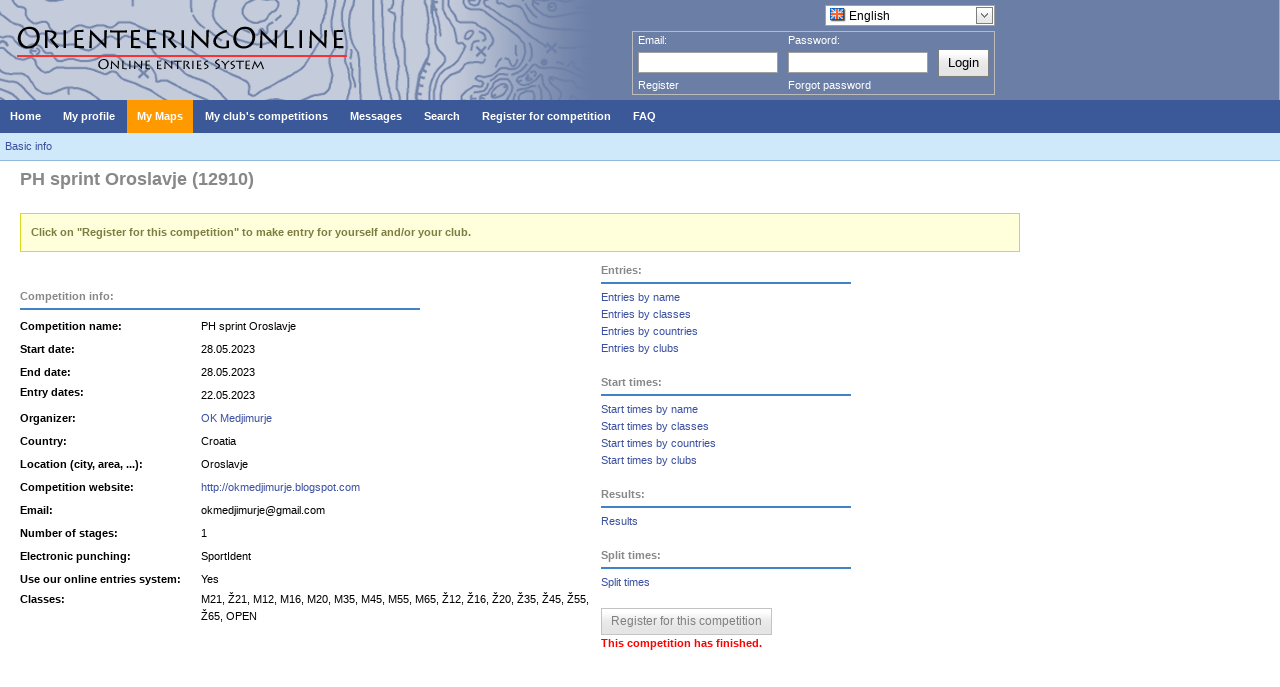

--- FILE ---
content_type: text/html; charset=utf-8
request_url: https://orienteeringonline.net/CompetitionBasicInfo.aspx?CompetitionID=12910
body_size: 10371
content:


<!DOCTYPE html>

<html xmlns="http://www.w3.org/1999/xhtml">
<head id="ctl00_ctl00_ctl00_Head1"><link rel="stylesheet" href="/DXR.axd?r=1_208-MFr6s" /><link rel="stylesheet" href="/DXR.axd?r=1_205-MFr6s" /><link rel="stylesheet" href="/DXR.axd?r=1_66-MFr6s" /><link rel="stylesheet" href="/DXR.axd?r=1_67-MFr6s" /><link rel="stylesheet" href="/DXR.axd?r=1_207-MFr6s" /><link rel="stylesheet" href="/DXR.axd?r=1_204-MFr6s" /><link rel="stylesheet" href="/DXR.axd?r=1_72-MFr6s" /><link rel="stylesheet" href="/DXR.axd?r=1_71-MFr6s" /><title>
	OrienteeringOnline.net
</title><link rel="stylesheet" type="text/css" href="Styles.css?dummy=&lt;%= DateTime.Now.Ticks %>" /></head>
<!-- Google tag (gtag.js) -->
<script async src="https://www.googletagmanager.com/gtag/js?id=G-ZVT9G7HNLT"></script>
<script>
  window.dataLayer = window.dataLayer || [];
  function gtag(){dataLayer.push(arguments);}
  gtag('js', new Date());

  gtag('config', 'G-ZVT9G7HNLT');
</script>
<body>
<form name="aspnetForm" method="post" action="./CompetitionBasicInfo.aspx?CompetitionID=12910" id="aspnetForm" style="height: 100%;">
<div>
<input type="hidden" name="__EVENTTARGET" id="__EVENTTARGET" value="" />
<input type="hidden" name="__EVENTARGUMENT" id="__EVENTARGUMENT" value="" />
<input type="hidden" name="__VIEWSTATE" id="__VIEWSTATE" value="/[base64]/Y3RsMDAkY3RsMDAkY3RsMDAkUEhfTWFpbiRQSF9MZyRDb21wZXRpdGlvblBIX01haW4kU3VibWl0QnV0dG9uC02+Z6zOv7/82u0LrVzG/UXn5GFadw0dcUVlbEdFOsw=" />
</div>

<script type="text/javascript">
//<![CDATA[
var theForm = document.forms['aspnetForm'];
if (!theForm) {
    theForm = document.aspnetForm;
}
function __doPostBack(eventTarget, eventArgument) {
    if (!theForm.onsubmit || (theForm.onsubmit() != false)) {
        theForm.__EVENTTARGET.value = eventTarget;
        theForm.__EVENTARGUMENT.value = eventArgument;
        theForm.submit();
    }
}
//]]>
</script>


<script src="/WebResource.axd?d=g747PD7vfKDbuYe6-ycNgEenTJAQwbFtmvJA1wvIc7n735NMXluMMAxQ2VFta-9Bo9jWqNfjbA3W31JbuMTLbG11r8mO5WagyJdX6onn3y41&amp;t=638286101964787378" type="text/javascript"></script>

<div>

	<input type="hidden" name="__VIEWSTATEGENERATOR" id="__VIEWSTATEGENERATOR" value="3D1E1359" />
</div>
  <div class="mainBox" style="flex-flow: column; height: 100%">
    <div id="headerBox" class="headerBox" style="flex: 0 1 auto;">
      <div style="height: 100px; width: 1000px; float: left; background-image: url('Images/Logo.gif'); background-repeat: no-repeat;">
        
          <div style="float: right; margin-right: 5px; margin-top: 5px;">
            <script id="dxis_1435450652" src="/DXR.axd?r=1_9-MFr6s"></script><script id="dxis_2136162366" src="/DXR.axd?r=1_10-MFr6s"></script><script id="dxis_1843662263" src="/DXR.axd?r=1_253-MFr6s"></script><script id="dxis_393613914" src="/DXR.axd?r=1_21-MFr6s"></script><script id="dxis_304592029" src="/DXR.axd?r=1_62-MFr6s"></script><script id="dxis_2136335327" src="/DXR.axd?r=1_11-MFr6s"></script><script id="dxis_2136229884" src="/DXR.axd?r=1_12-MFr6s"></script><script id="dxis_541308135" src="/DXR.axd?r=1_181-MFr6s"></script><script id="dxis_259651810" src="/DXR.axd?r=1_182-MFr6s"></script><script id="dxis_2136605399" src="/DXR.axd?r=1_19-MFr6s"></script><script id="dxis_393440953" src="/DXR.axd?r=1_20-MFr6s"></script><script id="dxis_723721964" src="/DXR.axd?r=1_188-MFr6s"></script><script id="dxis_2136124317" src="/DXR.axd?r=1_13-MFr6s"></script><script id="dxis_2136200291" src="/DXR.axd?r=1_15-MFr6s"></script><script id="dxis_1315320024" src="/DXR.axd?r=1_184-MFr6s"></script><script id="dxis_541415750" src="/DXR.axd?r=1_191-MFr6s"></script><script id="dxis_1777362227" src="/DXR.axd?r=1_39-MFr6s"></script><script id="dxis_796016404" src="/DXR.axd?r=1_180-MFr6s"></script><script id="dxis_393508471" src="/DXR.axd?r=1_22-MFr6s"></script><script id="dxis_1777632299" src="/DXR.axd?r=1_31-MFr6s"></script><script id="dxis_795908789" src="/DXR.axd?r=1_190-MFr6s"></script><script id="dxis_259759425" src="/DXR.axd?r=1_192-MFr6s"></script><script id="dxis_1923979058" src="/DXR.axd?r=1_186-MFr6s"></script><table class="dxeButtonEditSys dxeButtonEdit" id="ctl00_ctl00_ctl00_LanguagesComboBox" style="text-decoration:none;">
	<tr>
		<td style="display:none;"><input id="ctl00_ctl00_ctl00_LanguagesComboBox_VI" name="ctl00_ctl00_ctl00_LanguagesComboBox_VI" type="hidden" value="ENG" /></td><td class="dxeIIC" style="padding-left:0px;padding-top:0px;padding-bottom:0px;vertical-align:middle;"><img src="Images/Flags/flag_great_britain.png" alt="" /></td><td class="dxic" style="width:100%;"><input class="dxeEditArea dxeEditAreaSys" id="ctl00_ctl00_ctl00_LanguagesComboBox_I" name="ctl00$ctl00$ctl00$LanguagesComboBox" onchange="ASPx.ETextChanged(&#39;ctl00_ctl00_ctl00_LanguagesComboBox&#39;)" value="English" type="text" /></td><td id="ctl00_ctl00_ctl00_LanguagesComboBox_B-1" class="dxeButton dxeButtonEditButton" style="-webkit-user-select:none;"><img id="ctl00_ctl00_ctl00_LanguagesComboBox_B-1Img" class="dxEditors_edtDropDown" src="/DXR.axd?r=1_87-MFr6s" alt="v" /></td>
	</tr>
</table><div id="ctl00_ctl00_ctl00_LanguagesComboBox_DDD_PW-1" class="dxpcDropDown dxpclW dxpc-ddSys dxdd-root" style="z-index:10000;display:none;visibility:hidden;">
	<div class="dxpc-mainDiv dxdd-list dxpc-shadow" style="text-decoration:none;">
		<div class="dxpc-contentWrapper">
			<div class="dxpc-content">
				<table class="dxeListBox" id="ctl00_ctl00_ctl00_LanguagesComboBox_DDD_L" style="text-decoration:none;border-collapse:separate;">
					<tr>
						<td style="vertical-align:Top;"><div id="ctl00_ctl00_ctl00_LanguagesComboBox_DDD_L_D" class="dxlbd" style="width:100%;overflow-x:hidden;overflow-y:auto;">
							<input id="ctl00_ctl00_ctl00_LanguagesComboBox_DDD_L_VI" type="hidden" name="ctl00$ctl00$ctl00$LanguagesComboBox$DDD$L" /><table style="border-collapse:separate;visibility:hidden!important;display:none!important;">
								<tr id="ctl00_ctl00_ctl00_LanguagesComboBox_DDD_L_LBI-1" class="dxeListBoxItemRow">
									<td id="ctl00_ctl00_ctl00_LanguagesComboBox_DDD_L_LBII" class="dxeListBoxItem dxeI" style="padding-right:4px!important;">&nbsp;</td><td id="ctl00_ctl00_ctl00_LanguagesComboBox_DDD_L_LBIT" class="dxeListBoxItem dxeT">&nbsp;</td>
								</tr>
							</table><table id="ctl00_ctl00_ctl00_LanguagesComboBox_DDD_L_LBT" style="width:100%;border-collapse:separate;">

							</table>
						</div></td>
					</tr>
				</table><script id="dxss_469401266">
<!--
ASPx.createControl(ASPxClientListBox,'ctl00_ctl00_ctl00_LanguagesComboBox_DDD_L','',{'uniqueID':'ctl00$ctl00$ctl00$LanguagesComboBox$DDD$L','scStates':6,'scPostfix':'','savedSelectedIndex':1,'isSyncEnabled':false,'isComboBoxList':true,'imageCellExists':true,'hasSampleItem':true,'hoverClasses':['dxeListBoxItemHover'],'selectedClasses':['dxeListBoxItemSelected'],'disabledClasses':['dxeDisabled'],'itemsInfo':[{'value':'GER','text':'Deutsch','imageUrl':'/Images/Flags/flag_germany.png'},{'value':'ENG','text':'English','imageUrl':'/Images/Flags/flag_great_britain.png'},{'value':'SPA','text':'Español','imageUrl':'/Images/Flags/flag_spain.png'},{'value':'FRA','text':'Français','imageUrl':'/Images/Flags/flag_france.png'},{'value':'CRO','text':'Hrvatski','imageUrl':'/Images/Flags/flag_croatia.png'},{'value':'ITA','text':'Italiano','imageUrl':'/Images/Flags/flag_italy.png'},{'value':'HUN','text':'Magyar','imageUrl':'/Images/Flags/flag_hungary.png'},{'value':'POR_BR','text':'Português brasileiro','imageUrl':'/Images/Flags/flag_brazil.png'},{'value':'POR','text':'Português europeu','imageUrl':'/Images/Flags/flag_portugal.png'},{'value':'SLO','text':'Slovenščina','imageUrl':'/Images/Flags/flag_slovenia.png'},{'value':'SVK','text':'Slovensky','imageUrl':'/Images/Flags/flag_slovakia.png'},{'value':'FIN','text':'Suomi','imageUrl':'/Images/Flags/flag_finland.png'},{'value':'UKR','text':'Український','imageUrl':'/Images/Flags/flag_ukraine.png'}]},{'SelectedIndexChanged':function (s, e) { ASPx.CBLBSelectedIndexChanged('ctl00_ctl00_ctl00_LanguagesComboBox', e); },'ItemClick':function (s, e) { ASPx.CBLBItemMouseUp('ctl00_ctl00_ctl00_LanguagesComboBox', e); }},null,{'decorationStyles':[{'key':'F','className':'dxeFocused','cssText':''}]});

//-->
</script>
			</div>
		</div>
	</div>
</div><script id="dxss_749825612">
<!--
ASPx.AddHoverItems('ctl00_ctl00_ctl00_LanguagesComboBox_DDD',[[['dxpc-closeBtnHover'],[''],['HCB-1']]]);
ASPx.createControl(ASPxClientPopupControl,'ctl00_ctl00_ctl00_LanguagesComboBox_DDD','',{'uniqueID':'ctl00$ctl00$ctl00$LanguagesComboBox$DDD','adjustInnerControlsSizeOnShow':false,'popupAnimationType':'slide','closeAction':'CloseButton','popupHorizontalAlign':'LeftSides','popupVerticalAlign':'Below','isPopupPositionCorrectionOn':false},{'Shown':function (s, e) { ASPx.DDBPCShown('ctl00_ctl00_ctl00_LanguagesComboBox', e); }});

//-->
</script><script id="dxss_783451940">
<!--
ASPx.AddHoverItems('ctl00_ctl00_ctl00_LanguagesComboBox',[[['dxeButtonEditButtonHover'],[''],['B-1']]]);
ASPx.RemoveHoverItems('ctl00_ctl00_ctl00_LanguagesComboBox',[[['B-100']]]);
ASPx.AddPressedItems('ctl00_ctl00_ctl00_LanguagesComboBox',[[['dxeButtonEditButtonPressed'],[''],['B-1']]]);
ASPx.RemovePressedItems('ctl00_ctl00_ctl00_LanguagesComboBox',[[['B-100']]]);
ASPx.createControl(ASPxClientComboBox,'ctl00_ctl00_ctl00_LanguagesComboBox','',{'autoPostBack':true,'uniqueID':'ctl00$ctl00$ctl00$LanguagesComboBox','autoCompleteAttribute':{'name':'autocomplete','value':'off'},'ddmInput':true,'dropDownRows':15,'lastSuccessValue':'ENG','islastSuccessValueInit':true},null,null,{'decorationStyles':[{'key':'F','className':'dxeFocused','cssText':''}]});

//-->
</script>
          </div>
          <div style="clear: both"></div>

          <div id="ctl00_ctl00_ctl00_LoginBoxPanel" class="loginBox">
	
            <table cellpadding="0" cellspacing="0">
              <tr height="10px">
                <td align="left">Email:</td>
                <td align="left">Password:</td>
                <td></td>
              </tr>
              <tr>
                <td width="150">
                  <table class="dxeTextBoxSys dxeTextBox dxeTextBoxDefaultWidthSys" id="ctl00_ctl00_ctl00_EmailEdit" style="width:140px;">
		<tr>
			<td class="dxic" style="width:100%;"><input class="dxeEditArea dxeEditAreaSys" id="ctl00_ctl00_ctl00_EmailEdit_I" name="ctl00$ctl00$ctl00$EmailEdit" onchange="ASPx.EValueChanged(&#39;ctl00_ctl00_ctl00_EmailEdit&#39;)" type="text" /></td>
		</tr>
	</table><script id="dxss_1871328830">
<!--
ASPx.createControl(ASPxClientTextBox,'ctl00_ctl00_ctl00_EmailEdit','EmailEdit',{'uniqueID':'ctl00$ctl00$ctl00$EmailEdit','scStates':6,'scPostfix':''},null,null,{'decorationStyles':[{'key':'F','className':'dxeFocused','cssText':''}]});

//-->
</script>
                </td>
                <td width="150">
                  <table class="dxeTextBoxSys dxeTextBox dxeTextBoxDefaultWidthSys" id="ctl00_ctl00_ctl00_PasswordEdit" style="width:140px;">
		<tr>
			<td class="dxic" style="width:100%;"><input class="dxeEditArea dxeEditAreaSys" id="ctl00_ctl00_ctl00_PasswordEdit_I" name="ctl00$ctl00$ctl00$PasswordEdit" onchange="ASPx.EValueChanged(&#39;ctl00_ctl00_ctl00_PasswordEdit&#39;)" type="password" /></td>
		</tr>
	</table><script id="dxss_765414935">
<!--
ASPx.createControl(ASPxClientTextBox,'ctl00_ctl00_ctl00_PasswordEdit','PasswordEdit',{'uniqueID':'ctl00$ctl00$ctl00$PasswordEdit','scStates':6,'scPostfix':''},null,null,{'decorationStyles':[{'key':'F','className':'dxeFocused','cssText':''}]});

//-->
</script>
                </td>
                <td>
                  <div class="dxbButton dxbButtonSys dxbTSys" id="ctl00_ctl00_ctl00_LoginButton" style="font-size:Small;height:20px;-webkit-user-select:none;">
		<div class="dxb">
			<div class="dxb-hbc">
				<input id="ctl00_ctl00_ctl00_LoginButton_I" class="dxb-hb" value="Login" type="submit" name="ctl00$ctl00$ctl00$LoginButton" />
			</div><span class="dx-vam">Login</span>
		</div>
	</div><script id="dxss_1308357507">
<!--
ASPx.AddHoverItems('ctl00_ctl00_ctl00_LoginButton',[[['dxbButtonHover'],[''],[''],['','TC']]]);
ASPx.AddPressedItems('ctl00_ctl00_ctl00_LoginButton',[[['dxbButtonPressed'],[''],[''],['','TC']]]);
ASPx.AddSelectedItems('ctl00_ctl00_ctl00_LoginButton',[[['dxbf'],[''],['CD']]]);
ASPx.InitializeSVGSprite();
ASPx.createControl(ASPxClientButton,'ctl00_ctl00_ctl00_LoginButton','',{'autoPostBack':true,'uniqueID':'ctl00$ctl00$ctl00$LoginButton','serverEvents':['Click']});

//-->
</script>
                </td>
              </tr>
              <tr>
                <td><a href="Register.aspx">Register</a></td>
                <td><a href="ForgotPassword.aspx">Forgot password</a></td>
              </tr>
            </table>
          
</div>


        
      </div>
    </div>

    <div class="menuBox" style="flex: 0 1 auto;">
      <div class="dxmLite dxm-ltr">
	<div class="dxm-main dxm-horizontal" id="ctl00_ctl00_ctl00_ASPxMenu1" style="background-color:#3B5998;border-style:None;padding-left:0px;padding-right:0px;padding-top:0px;padding-bottom:0px;">
		<ul class="dx dxm-image-l dxm-noImages">
			<li class="dxm-item" style="background-color:#3B5998;border-style:None;"><a class="dxm-content dxm-hasText dx dxm-valign" href="Default.aspx" style="color:White;font-family:Verdana,Arial;font-size:11px;font-weight:bold;padding-left:10px;padding-right:10px;padding-top:9px;padding-bottom:9px;vertical-align:middle;"><span class="dx-vam dxm-contentText">Home</span></a></li><li class="dxm-spacing"></li><li class="dxm-item" style="background-color:#3B5998;border-style:None;"><a class="dxm-content dxm-hasText dx dxm-valign" href="Competitor.aspx" style="color:White;font-family:Verdana,Arial;font-size:11px;font-weight:bold;padding-left:10px;padding-right:10px;padding-top:9px;padding-bottom:9px;vertical-align:middle;"><span class="dx-vam dxm-contentText">My profile</span></a></li><li class="dxm-spacing"></li><li class="dxm-item" style="background-color:#FF9900;border-style:None;"><a class="dxm-content dxm-hasText dx dxm-valign" href="CompetitorsMaps.aspx" style="color:White;font-family:Verdana,Arial;font-size:11px;font-weight:bold;padding-left:10px;padding-right:10px;padding-top:9px;padding-bottom:9px;vertical-align:middle;"><span class="dx-vam dxm-contentText">My Maps</span></a></li><li class="dxm-spacing"></li><li class="dxm-item" style="background-color:#3B5998;border-style:None;"><a class="dxm-content dxm-hasText dx dxm-valign" href="Competitions.aspx" style="color:White;font-family:Verdana,Arial;font-size:11px;font-weight:bold;padding-left:10px;padding-right:10px;padding-top:9px;padding-bottom:9px;vertical-align:middle;"><span class="dx-vam dxm-contentText">My club&#39;s competitions</span></a></li><li class="dxm-spacing"></li><li class="dxm-item" style="background-color:#3B5998;border-style:None;"><a class="dxm-content dxm-hasText dx dxm-valign" href="Messages.aspx" style="color:White;font-family:Verdana,Arial;font-size:11px;font-weight:bold;padding-left:10px;padding-right:10px;padding-top:9px;padding-bottom:9px;vertical-align:middle;"><span class="dx-vam dxm-contentText">Messages</span></a></li><li class="dxm-spacing"></li><li class="dxm-item" style="color:White;background-color:#3B5998;border-style:None;font-family:Verdana,Arial;font-size:11px;font-weight:bold;"><div class="dxm-content dxm-hasText dxm-valign" style="padding-left:10px;padding-right:10px;padding-top:9px;padding-bottom:9px;vertical-align:middle;">
				<span class="dx-vam dxm-contentText">Search</span>
			</div></li><li class="dxm-spacing"></li><li class="dxm-item" style="background-color:#3B5998;border-style:None;"><a class="dxm-content dxm-hasText dx dxm-valign" href="CompetitionSearch.aspx?Type=1" style="color:White;font-family:Verdana,Arial;font-size:11px;font-weight:bold;padding-left:10px;padding-right:10px;padding-top:9px;padding-bottom:9px;vertical-align:middle;"><span class="dx-vam dxm-contentText">Register for competition</span></a></li><li class="dxm-spacing"></li><li class="dxm-item" style="color:White;background-color:#3B5998;border-style:None;font-family:Verdana,Arial;font-size:11px;font-weight:bold;"><div class="dxm-content dxm-hasText dxm-valign" style="padding-left:10px;padding-right:10px;padding-top:9px;padding-bottom:9px;vertical-align:middle;">
				<span class="dx-vam dxm-contentText">FAQ</span>
			</div></li>
		</ul>
	</div><b class="dx-clear"></b><div id="ctl00_ctl00_ctl00_ASPxMenu1_DXM5_" style="z-index:20002;display:none;">
		<div class="dxm-shadow dxm-popup" style="color:White;background-color:#3B5998;border-style:None;font-family:Verdana;font-size:11px;font-weight:bold;text-decoration:none;padding-left:0px;padding-right:0px;padding-top:6px;padding-bottom:6px;">
			<ul class="dx dxm-noImages">
				<li class="dxm-item" style="border-style:None;"><a class="dxm-content dxm-hasText dx" href="CompetitorsSearch.aspx" style="color:White;font-family:Verdana;font-size:11px;font-weight:bold;text-decoration:none;padding-left:10px;padding-right:10px;padding-top:6px;padding-bottom:6px;"><span class="dx-vam dxm-contentText">Competitors</span></a><b class="dx-clear"></b></li><li class="dxm-spacing"></li><li class="dxm-item" style="border-style:None;"><a class="dxm-content dxm-hasText dx" href="ClubSearch.aspx" style="color:White;font-family:Verdana;font-size:11px;font-weight:bold;text-decoration:none;padding-left:10px;padding-right:10px;padding-top:6px;padding-bottom:6px;"><span class="dx-vam dxm-contentText">Clubs</span></a><b class="dx-clear"></b></li><li class="dxm-spacing"></li><li class="dxm-item" style="border-style:None;"><a class="dxm-content dxm-hasText dx" href="CompetitionSearch.aspx" style="color:White;font-family:Verdana;font-size:11px;font-weight:bold;text-decoration:none;padding-left:10px;padding-right:10px;padding-top:6px;padding-bottom:6px;"><span class="dx-vam dxm-contentText">Competitions</span></a><b class="dx-clear"></b></li>
			</ul>
		</div>
	</div><div id="ctl00_ctl00_ctl00_ASPxMenu1_DXM7_" style="z-index:20002;display:none;">
		<div class="dxm-shadow dxm-popup" style="color:White;background-color:#3B5998;border-style:None;font-family:Verdana;font-size:11px;font-weight:bold;text-decoration:none;padding-left:0px;padding-right:0px;padding-top:6px;padding-bottom:6px;">
			<ul class="dx dxm-noImages">
				<li class="dxm-item" style="border-style:None;"><a class="dxm-content dxm-hasText dx" href="Help/FaqForCompetitors.aspx" style="color:White;font-family:Verdana;font-size:11px;font-weight:bold;text-decoration:none;padding-left:10px;padding-right:10px;padding-top:6px;padding-bottom:6px;"><span class="dx-vam dxm-contentText">For competitors and club officials</span></a><b class="dx-clear"></b></li><li class="dxm-spacing"></li><li class="dxm-item" style="border-style:None;"><a class="dxm-content dxm-hasText dx" href="Help/FaqForOrganizers.aspx" style="color:White;font-family:Verdana;font-size:11px;font-weight:bold;text-decoration:none;padding-left:10px;padding-right:10px;padding-top:6px;padding-bottom:6px;"><span class="dx-vam dxm-contentText">For competition organizers</span></a><b class="dx-clear"></b></li>
			</ul>
		</div>
	</div>
</div><script id="dxss_854441091">
<!--
ASPx.AddHoverItems('ctl00_ctl00_ctl00_ASPxMenu1',[[['dxm-hovered',''],['background-color:#5C75AA;border-color:Yellow;border-style:None;','padding-left:10px;padding-top:9px;padding-right:10px;padding-bottom:9px;'],['DXI0_','DXI1_','DXI2_','DXI3_','DXI4_','DXI5_','DXI6_','DXI7_'],['','T']],[[''],[''],['DXME5_','DXMBC5_','DXME7_','DXMBC7_']],[['dxm-hovered',''],['background-color:#5C75AA;border-style:None;','padding-left:10px;padding-top:6px;padding-right:10px;padding-bottom:6px;'],['DXI5i0_','DXI5i1_','DXI5i2_','DXI7i0_','DXI7i1_'],['','T']]]);
ASPx.AddSelectedItems('ctl00_ctl00_ctl00_ASPxMenu1',[[['dxm-selected',''],['border-style:None;','padding-left:10px;padding-top:9px;padding-right:10px;padding-bottom:9px;'],['DXI0_','DXI1_','DXI2_','DXI3_','DXI4_','DXI5_','DXI6_','DXI7_'],['','T']],[['dxm-selected',''],['border-style:None;','padding-left:10px;padding-top:6px;padding-right:10px;padding-bottom:6px;'],['DXI5i0_','DXI5i1_','DXI5i2_','DXI7i0_','DXI7i1_'],['','T']]]);
ASPx.createControl(ASPxClientMenu,'ctl00_ctl00_ctl00_ASPxMenu1','',{'uniqueID':'ctl00$ctl00$ctl00$ASPxMenu1','renderData':{'':[[0],[1],[2],[3],[4],[5],[6],[7]],'5':[[0],[1],[2]],'7':[[0],[1]]},'appearAfter':10,'allowSelectItem':true,'selectedItemIndexPath':''});

//-->
</script>
    </div>
    <div style="clear: both; flex: 0 1 auto;"> </div>

    <div style="flex: 0 1 auto;">
      

	
	<div class="subMenu">
		<a href="CompetitionBasicInfo.aspx?CompetitionID=12910">Basic info</a>
	</div>


    </div>


    <div id="mainContent" class="mainContent" style="margin-left: 20px; flex: 1 1 auto;   width: 1000px;">
      

<div>
	

		<div class="bigTitleBox">
		<table cellpadding="0" cellspacing="0">
			<tr>
				<td valign="top">
					PH sprint  Oroslavje	(12910)
					
				</td>
				<td valign="top">
					
				</td>
			</tr>
			</table>
		</div>

</div>
<div style="clear:both;"></div>

<table width="100%">
	<tr>
		<td valign="top" class="tableLeftSide">
			
	
  

	
		<div class="helpText">
			Click on "Register for this competition" to make entry for yourself and/or your club.
		</div>
	

	<table class="basicTable">
		<tr>
			<td>
				<div class="titleBox">Competition info:</div>
				<table>
					<tr><td width="140px" class="dataDescription2">Competition name:</td><td width="200px">PH sprint  Oroslavje</td></tr>
					<tr><td class="dataDescription2">Start date:</td><td>28.05.2023</td></tr>
					<tr><td class="dataDescription2">End date:</td><td>28.05.2023</td></tr>
          <tr>
            <td class="dataDescription2" valign="top">Entry dates:</td>
            <td>
              <table cellpadding="0" cellspacing="0">
              
                <tr><td>22.05.2023</td></tr>    
              
              </table>
            </td>
          </tr>
					<tr><td class="dataDescription2">Organizer:</td><td><a href="Club.aspx?ClubID=14">OK Medjimurje</a></td></tr>
					<tr><td class="dataDescription2">Country:</td><td>Croatia</td></tr>
					<tr><td class="dataDescription2" nowrap>Location (city, area, ...):</td><td>Oroslavje</td></tr>
					<tr><td class="dataDescription2">Competition website:</td><td><a href="http://okmedjimurje.blogspot.com" target="_blank">http://okmedjimurje.blogspot.com</a></td></tr>
					<tr><td class="dataDescription2">Email:</td><td>okmedjimurje@gmail.com</td></tr>
					<tr><td class="dataDescription2">Number of stages:</td><td>1</td></tr>
					<tr><td class="dataDescription2">Electronic punching:</td><td>SportIdent</td></tr>
					<tr><td class="dataDescription2" nowrap>Use our online entries system:</td><td>Yes</td></tr>
					<tr><td class="dataDescription2" valign="top">Classes:</td><td width="400px">M21, Ž21, M12, M16, M20, M35, M45, M55, M65, Ž12, Ž16, Ž20, Ž35, Ž45, Ž55, Ž65, OPEN</td></tr>
				</table>
			</td>
			<td valign="top" width="300px">
				
					<div class="smallerTitleBox">Entries:</div>
					<a href="ListOfEntries.aspx?ListType=1&CompetitionID=12910">Entries by name</a><br />
					<a href="ListOfEntries.aspx?ListType=2&CompetitionID=12910">Entries by classes</a><br />
					<a href="ListOfEntries.aspx?ListType=3&CompetitionID=12910">Entries by countries</a><br />
					<a href="ListOfEntries.aspx?ListType=4&CompetitionID=12910">Entries by clubs</a><br />
					<br />
					
					  <div class="smallerTitleBox">Start times:</div>
				    <a href="ListOfStartTimes.aspx?ListType=1&CompetitionID=12910">Start times by name</a><br />
				    <a href="ListOfStartTimes.aspx?ListType=2&CompetitionID=12910">Start times by classes</a><br />
				    <a href="ListOfStartTimes.aspx?ListType=3&CompetitionID=12910">Start times by countries</a><br />
				    <a href="ListOfStartTimes.aspx?ListType=4&CompetitionID=12910">Start times by clubs</a><br />
					  <br />
					
			      <div class="smallerTitleBox">Results:</div>
			      <a href="Results.aspx?CompetitionID=12910">Results</a><br />
			      <br />
			    
				    <div class="smallerTitleBox">Split times:</div>
				    <a href="SplitTimes.aspx?CompetitionID=12910">Split times</a><br />
				    <br />
				  <div class="dxbButton dxbDisabled dxbButtonSys dxbTSys" id="ctl00_ctl00_ctl00_PH_Main_PH_Lg_CompetitionPH_Main_RegisterForCompetitionButton" style="-webkit-user-select:none;">
	<div class="dxb">
		<span class="dx-vam">Register for this competition</span>
	</div>
</div><script id="dxss_818760690">
<!--
ASPx.createControl(ASPxClientButton,'ctl00_ctl00_ctl00_PH_Main_PH_Lg_CompetitionPH_Main_RegisterForCompetitionButton','',{'autoPostBack':true,'uniqueID':'ctl00$ctl00$ctl00$PH_Main$PH_Lg$CompetitionPH_Main$RegisterForCompetitionButton','enabled':false});

//-->
</script><br />
									
					<span id="ctl00_ctl00_ctl00_PH_Main_PH_Lg_CompetitionPH_Main_CompetitionOverLabel" class="LabelStatusError">This competition has finished.</span>				
									
									
					
				
			</td>
		</tr>
	</table>
  <br/><br/><br/><br/><br/>
	<center><a href="http://www.bubocup.com"><img src="Images/Banners/bubo_oo.jpg" border="0"/></a>&nbsp; &nbsp;&nbsp;&nbsp;&nbsp;&nbsp;&nbsp;&nbsp;&nbsp;
    <a href="http://www.oocup.com"><img src="Images/Banners/oocup_oo.jpg" border="0"/></a>&nbsp; &nbsp;&nbsp;&nbsp;&nbsp;&nbsp;&nbsp;&nbsp;&nbsp;
    <a href="http://www.lipicaopen.com"><img src="Images/Banners/lo_oo.jpg" border="0"/></a></center>



		</td>
</table>


    </div>

    
      <div class="footer" style="flex: 0 1 auto; overflow: hidden;">
        <a href="Default.aspx">Home</a>&nbsp;&nbsp;|&nbsp;
        <a href="About.aspx">About</a>&nbsp;&nbsp;|&nbsp;
        <a href="ContactUs.aspx">Contact us</a>
      </div>
    

  </div>


<script type="text/javascript">
//<![CDATA[

var callBackFrameUrl='/WebResource.axd?d=KHdEkC1v7TZ6UEqKZxKDRqXZ-13TD1y_lFw0-LvcF3zCdA9OzjWaE6EVbkrb72VuIwfSRkHY7YVTm8kosSCtmg1AbAO_PbP1bhcN3YzqdKM1&t=638286101964787378';
WebForm_InitCallback();//]]>
</script>
</form>
</body>
</html>

--- FILE ---
content_type: text/css
request_url: https://orienteeringonline.net/Styles.css?dummy=%3C%=%20DateTime.Now.Ticks%20%%3E
body_size: 6361
content:
html, body, .sameAsBody
{
  height: 100%;
	font-family: Verdana, Arial;
	font-size: 11px;
	margin:0px 0px 0px 0px;
  line-height:13pt;
  /*background:#dae6ff;*/
}

/*.dxgvControl a,*/
a
{
    text-decoration: none;
    color:#3b50A0!important;
}

a:active
{
    text-decoration: underline;
}

a:hover
{
    text-decoration: underline;
}

.mainBox
{
    width:100%;
    margin-left:auto;
    margin-right:auto;
    /*background:#f2f6ff;*/
}

.headerBox
{
    /*background:#2c62a4; */
    background:#6b7ea6;
    height:100px;
    font-family: Verdana, Arial;
	  color: white;
    border-right:solid 1px #92b9e1;
}

.belowMenu
{
    height:30px;
    background-color:#d0e9fa; 
    border-bottom:solid 1px #92b9e1;
    border-right:solid 1px #92b9e1;
    font-size:12px;
}


.menuBelowMenu
{
    /*margin-left:170px;*/
    margin-left:10px;
    padding-top:7px
}

.leftSidebar
{
	float:left;
	width:150px;
	border:solid 1px #AAAAAA;
	padding-left:5px;
}

.mainContent
{	
	margin-top:10px;
	margin-left:20px;
	/*width:2000px;*/
	/*float:left;*/
}

.StatusOK
{
  color:Green;
  font-weight:bold;
  border:solid 1px #729b70;
  padding:10px;
  background-color:#f0ffef;
  margin-bottom:10px;
}

.StatusError
{
  color:Red;
  font-weight:bold;
  border:solid 1px Red;
  padding:10px;
  background-color:#fad1d5;
  margin-bottom:10px;
}

.LabelStatusOK
{
  color:Green;
  font-weight:bold;
}

.LabelStatusError
{
  color:Red;
  font-weight:bold;
}

.LabelStatusWarning
{
  color:#b2b42a;
  font-weight:bold;
}

.statusJoined
{
    color:Green;
    font-weight:bold;
}

.statusWaiting
{
    color:#a0a72c;
    font-weight:bold;
}

.statusDenied
{
    color:Red;
    font-weight:bold;
}

.itemBox
{
    border:solid 1px #CCCCCC;
    width:500px;
    margin-top:5px;
    margin-bottom:5px;
    padding:10px;
}

.itemBox td
{
    line-height:14pt;
}

.itemTitle
{
    font-size:15px;
    font-weight:bold;
    color:#3b50A0;
}

.titleBox, .smallerTitleBox, .largerTitleBox, .smallestTitleBox
{
    border-bottom:solid 2px #4283c7;
    font-weight:bold;
    color:#888888;
    margin-bottom:5px;
    padding-bottom: 3px;
}

.titleBox, .hideDiv
{
    width:400px;
}

.hideDiv 
{
  text-align:right
}

.titleBoxSmallerText
{
	font-size:10px;
  font-weight:normal;
}

.smallerTitleBox
{
    width:250px;
}

.smallestTitleBox
{
    width:150px;
}

.largerTitleBox
{
    width:550px;
}

.bigTitleBox, .helpTitleBox
{
    font-weight:bold;
    color:#888888;
    font-size:18px;
    padding-bottom:5px; 
}

.bigTitleBox
{
    margin-bottom:20px;
}

.helpTitleBox
{
    margin-bottom:5px;
}

.invitationPanel
{
    border:solid 1px #CCCCCC;
    margin:3px;
    padding:3px;
}

.bigTitle
{
    color:#2c62a4;
    font-size:22px;
}

.loginInfo
{
  float:right;
  padding-right:10px;
  padding-top:5px;
}

.loginBox
{
   border: solid 1px #BBBBBB;
   float:right;
   margin:5px;
   padding-left:5px;
   padding-right:5px;
}
.loginBox a, .loginInfo a
{
    text-decoration: none;
    color:#FFFFFF!important;
}
.loginBox a:active, .loginInfo a:active
{
    text-decoration: underline;
}

.loginBox a:hover, .loginInfo a:hover
{
    text-decoration: underline;
}

.footer
{
    margin-top:30px;
    margin-left:40px;
    margin-right:40px;
    border-top:solid 2px #92b9e1;    
    text-align:center;
    clear:both;
}
.dataDescription
{
    font-weight:bold;
    padding-right:60px;
}

.dataDescription2
{
    font-weight:bold;
    padding-right:20px;
}

.tableLeftSide
{  
  margin-left: 40px;
  /*width:300px;*/
}

.unreadMessage
{
    font-weight:bold;
}
/*overrides line height of body, so that buttons are not to high*/
.dxbButton
{
    line-height:12px;
}

.actionBox
{
  /*float:right;*/
  padding-top:10px;
  padding-bottom:10px;
  background-color:#f8f9fb;
  border:solid 1px #d8dfea;
  width:400px;
  margin-bottom:10px;
}

.actionBox a
{
  font-weight:bold;
	font-size: 12px;
}

.menuBox
{
    background-color:#3b5998;
}

.menuBox a
{
  text-decoration: none;
  color:#FFFFFF!important;
}

.menuBox a:hover
{
  text-decoration: none;
}

.menuBox a:active
{
  text-decoration: none;
}
.subMenu
{
  padding:5px;
  background-color:#d0e9fa; 
  border-bottom:solid 1px #92b9e1;
}

.entryTable
{
}

.entryTableHeader
{
  background-color:#AAAAAA;
  font-weight:bold;
  font-size:14px;
}

.entryTable tr
{
  padding-bottom:2px;
  padding-top:2px;
  padding-left:2px;
}

.entryTable tr td
{
  padding-right:10px;
}

.helpText
{
  color:#7d7d42;
  font-weight:bold;
  border:solid 1px #dada1e;
  padding:10px;
  background-color:#ffffdc;
  margin-bottom:10px;
}

.informationText
{
  color:#517cd4;
  font-weight:bold;
  border:solid 1px #517cd4;
  padding:10px;
  background-color:#dce7fe;
  margin-bottom:10px;
}

.question
{
  font-weight:bold;
}

.answer
{
  padding-bottom:10px;
}

.totalSum
{
  font-weight:bold;
  font-size:larger;
}

.greenText
{
	color:Green;
	font-weight:bold;
}

.redText {
  color: Red;
  font-weight: bold;
}

.orangeText {
  color: #FF9701;
  font-weight: bold;
}

.splitTimesTable
{
  white-space:nowrap;
}

.splitTimesTable .totaltr
{
  background-color:#a9dff8;
}

.splitTimesTable .legtr
{
  background-color:#dcf3fd;
}

.splitTimesTable .total
{
  padding-left:25px; 
  padding-right:5px; 
  border-bottom:solid 1px #999999;
  text-align:right;
}

.splitTimesTable .leg
{
  padding-left:25px;
  padding-right:5px;
  text-align:right;
}

.splitTimesTable .legpos
{
  padding-left:0px;
  padding-right:2px;
  border-right:solid 1px #999999;
  text-align:right;
}

.splitTimesTable .totalpos
{
  padding-left:0px; 
  padding-right:2px; 
  border-bottom:solid 1px #999999;
  border-right:solid 1px #999999;
  text-align:right;
}

textarea
{
  resize:none;
}

.basicTable
{
}

.basicTable tr
{
    height:17pt;
}

.tableWithPadding
{
}

.tableWithPadding tr td
{
  padding: 2px;
}

.tableWithBigBottomPadding tr td
{
  padding: 3px; 
  padding-bottom: 5px;
}



--- FILE ---
content_type: text/javascript
request_url: https://orienteeringonline.net/DXR.axd?r=1_191-MFr6s
body_size: 16084
content:
(function() {
var currentSelectedItemCallbackPrefix = "CBSI";
var loadDropDownOnDemandCallbackPrefix = "CBLD";
var listBoxNameSuffix = "_L";
var comboBoxValueInputSuffix = "VI";
var ASPxClientComboBoxBase = ASPx.CreateClass(ASPxClientDropDownEditBase, {
 constructor: function(name) {
  this.constructor.prototype.constructor.call(this, name);
  this.lbEventLockCount = 0;
  this.receiveGlobalMouseWheel = false;
  this.collectCallbackIDs = false;
  this.callbackIDs = { };
  this.callbackIDsToReset = { };
  this.listBox = null;
  this.lastSuccessValue = "";
  this.islastSuccessValueInit = false;
  this.SelectedIndexChanged = new ASPxClientEvent();
 },
 Initialize: function(){
  this.InitializeListBoxOwnerName();
  ASPxClientDropDownEditBase.prototype.Initialize.call(this);
  this.InitLastSuccessValue();
 },
 InitializeListBoxOwnerName: function(){
  var lb = this.GetListBoxControl();
  if(lb)
   lb.ownerName = this.name;
 },
 InitLastSuccessValue: function(){
  this.SetLastSuccessValue(this.GetValue());
 },
 SetLastSuccessValue: function (value) {
  if(this.convertEmptyStringToNull && value === "")
   value = null;
  this.lastSuccessValue = value;
  this.islastSuccessValueInit = true;
 },
 GetDropDownInnerControlName: function(suffix){
  return "";
 },
 CreateAccessibilityHelper: function() {
  return new AccessibilityHelperComboBox(this);
 },
 GetListBoxControl: function(){
  if(!ASPx.IsExists(this.listBox)){
   var name = this.GetDropDownInnerControlName(listBoxNameSuffix);
   this.listBox = ASPx.GetControlCollection().Get(name);
  }
  if(this.isNative || (this.listBox && !!this.listBox.GetMainElement()))
   return this.listBox;
  return null;
 },
 GetCallbackArguments: function(){
  return this.GetListBoxCallbackArguments();
 },
 GetListBoxCallbackArguments: function(){
  var lb = this.GetListBoxControl();
  return lb.GetCallbackArguments();
 },
 SendCallback: function(onSuccess) {
  var callbackID = this.CreateCallback(this.GetCallbackArguments(), null, onSuccess);
  this.OnCreateCallback(callbackID);
 },
 SendSpecialCallback: function(args, handler) {
  var callbackID = this.CreateCallback(args, null, handler);
  this.OnCreateCallback(callbackID);
 },
 OnCreateCallback: function(callbackID) {
  if(this.collectCallbackIDs)
   this.callbackIDs[callbackID] = true;
  this.UnlockDoEndCallback();
 },
 CanProcessCallbackResult: function(callbackID) {
  var result = !this.collectCallbackIDs || !this.callbackIDsToReset[callbackID];
  delete this.callbackIDs[callbackID];
  delete this.callbackIDsToReset[callbackID];
  if(!result)
   this.LockDoEndCallback();
  return result;
 },
 LockDoEndCallback: function() {
  this.lockDoEndCallback = true;
  this.lockDoEndCallbackTimerId =  window.setTimeout(function() { this.lockDoEndCallback = false; }.bind(this), 200);
 },
 UnlockDoEndCallback: function() {
  this.lockDoEndCallback = false;
  ASPx.Timer.ClearTimer(this.lockDoEndCallbackTimerId);
 },
 IsDoEndCallbackLocked: function() { 
  return !!this.lockDoEndCallback; 
 },
 ResetWaitingCallbacks: function() {
  var ids = Object.keys(this.callbackIDs);
  if(ids.length === 0) return;
  ids.forEach(function(id) { this.callbackIDsToReset[id] = true; }.bind(this));
  this.callbackIDs = { };
  this.requestCount = 0;
  ASPx.GetControlCollection().ResetRequestCount(); 
  this.CancelCallbackInternal();
 },
 SetReadOnlyInternal: function(readOnly) {
  ASPxClientDropDownEditBase.prototype.SetReadOnlyInternal.call(this, readOnly);
  var lb = this.GetListBoxControl();
  if(lb)
   lb.SetReadOnly(readOnly);
 },
 SetText: function(text){
  var lb = this.GetListBoxControl();
  var index = this.GetAdjustedSelectedIndexByText(lb, text);
  var isAllowNullValue = !this.isDropDownListStyle || this.allowNull;
  var isChangingTextInEmpty = index < 0 && !text && this.lastSuccessText !== text;
  if(isAllowNullValue || !isChangingTextInEmpty) {
   this.SelectIndex(index, false);
   this.SetTextBase(text);
   this.SetLastSuccessText(text);
   this.SetLastSuccessValue(index >= 0 ? lb.GetValue() : text);
  }
 },
 GetValue: function(){
  var value = this.islastSuccessValueInit ? this.lastSuccessValue : this.GetValueInternal();
  if(this.convertEmptyStringToNull && value === "")
   value = null;
  return value;
 },
 GetValueInternal: function(){
  var text = this.GetTextInternal();
  var textChanges = text != this.lastSuccessText;
  if(textChanges){
   var lb = this.GetListBoxControl();
   if(lb){
    var index = this.GetAdjustedSelectedIndexByText(lb, text);
    this.SelectIndexSilent(lb, index); 
    if(index != -1)
     return lb.GetValue();
   }
  }
  return ASPxClientDropDownEditBase.prototype.GetValue.call(this);
 },
 GetLastSuccesfullValue: function() {
  return this.GetValue();
 },
 GetSetValueOptimizeHelper: function () {
  this.setValueOptimizeHelper = this.setValueOptimizeHelper || new setValueOptimizeHelper();
  return this.setValueOptimizeHelper;
 },
 SetValue: function (value) {
  this.GetSetValueOptimizeHelper().setValue(this, value);
  if(this.accessibilityCompliant)
   this.GetAccessibilityHelper().SetLabelAttribute(null, null);
 },
 SetValueInternal: function(value) {
  var lb = this.GetListBoxControl();
  if (lb) {
   lb.SetValue(value);
   var item = lb.GetSelectedItem();
   var text = item ? item.text : value;
   this.OnSelectionChangedCore(text, item, false);
   this.UpdateValueInput();
  }
 },
 Clear: function() {
  ASPxClientDropDownEditBase.prototype.Clear.call(this);
  if(!this.GetListBoxControl())
   this.islastSuccessValueInit = false;
 },
 GetFormattedText: function() {
  return this.GetText();
 },
 GetAdjustedSelectedIndexByText: function(lb, text){
  if(!lb)
   return -1;
  var lbSelectedItem = lb.GetSelectedItem();
  if(lbSelectedItem != null && (lbSelectedItem.text == text || !this.isInitialized))
   return lbSelectedItem.index;
  return this.FindItemIndexByText(lb, text);
 },
 FindItemIndexByText: function(lb, text){
  if(lb)
   return lb.FindItemIndexByText(text);
 },
 CollectionChanged: function(){
 },
 HasChanges: function(){
  return false;
 },
 SelectIndex: function(index, initialize){
  var lb = this.GetListBoxControl();
  if(!lb)
   return false;
  var isSelectionChanged = lb.SelectIndexSilentAndMakeVisible(index, initialize);
  var item = lb.GetSelectedItem();
  var text = item != null ? item.text : "";
  if(isSelectionChanged || this.HasChanges())
   this.OnSelectionChangedCore(text, item, false);
  this.UpdateValueInput();
  return isSelectionChanged;
 },
 OnSelectChanged: function(){
  if(this.lbEventLockCount > 0) return;
  var lb = this.GetListBoxControl();
  var item = lb.GetSelectedItem();
  var text = item != null ? item.text : "";
  this.OnSelectionChangedCore(text, item, false);
  this.OnChange();
 },
 OnSelectionChangedCore: function(text, item, canBeRolledBack){
  this.SetTextBase(text);
  this.ShowItemImage(item);
  if(!canBeRolledBack){
   this.SetLastSuccessText(text);
   this.SetLastSuccessValue(item != null ? item.value : text);
  }
 },
 ShowItemImageByIndex: function(index){
  var item = this.GetItem(index);
  this.ShowItemImage(item);
 },
 ShowCurrentItemImage: function() {
  var selectedItem = this.GetSelectedItem();
  this.ShowItemImage(selectedItem);
 },
 ShowItemImage: function(item){
  var imageUrl = item != null ? item.imageUrl : "";
  this.SetSelectedImage(imageUrl);
 },
 GetDropDownImageElement: function(){
  var itemImageCell = this.GetDropDownItemImageCell();
  if(itemImageCell != null)
   return ASPx.GetNodeByTagName(itemImageCell, "IMG", 0);
  return null;
 },
 SetSelectedImage: function(imageUrl) {
  var imgElement = this.GetDropDownImageElement();
  if(imgElement != null) {
   var imageExists = imageUrl != "";
   imageUrl = imageExists ? imageUrl : ASPx.EmptyImageUrl;
   imgElement.src = imageUrl;
   var itemImageCell = this.GetDropDownItemImageCell();
   if(ASPx.GetElementDisplay(itemImageCell) != imageExists)
    ASPx.SetElementDisplay(itemImageCell, imageExists);
  }
 },
 OnCallback: function(result) {
 },
 OnChange: function(){
  this.UpdateValueInput();
  this.RaisePersonalStandardValidation();
  this.OnValueChanged();
 },
 UpdateValueInput: function() {
 },
 RaiseValueChangedEvent: function() {
  if(!this.isInitialized) return;
  var processOnServer = ASPxClientTextEdit.prototype.RaiseValueChangedEvent.call(this);
  processOnServer = this.RaiseSelectedIndexChanged(processOnServer);
  return processOnServer;
 },
 RaiseSelectedIndexChanged: function(processOnServer) {
  if(!this.SelectedIndexChanged.IsEmpty()){
   var args = new ASPxClientProcessingModeEventArgs(processOnServer);
   this.SelectedIndexChanged.FireEvent(this, args);
   processOnServer = args.processOnServer;
  }
  return processOnServer;
 },
 GetItemHtmlContent: function(index) {
  var lb = this.GetListBoxControl();
  return lb && lb.GetItemHtmlContent(index);
 },
 AddItem: function(texts, value, imageUrl, htmlContent, cssClass, tooltip) {
  var index = this.GetListBoxControl().AddItem(texts, value, imageUrl, htmlContent, cssClass, tooltip);
  this.CollectionChanged();
  return index;
 },
 InsertItem: function(index, texts, value, imageUrl, htmlContent, cssClass, tooltip){
  this.GetListBoxControl().InsertItem(index, texts, value, imageUrl, htmlContent, cssClass, tooltip);
  this.CollectionChanged();
 },
 RemoveItem: function(index){
  this.GetListBoxControl().RemoveItem(index);
  this.CollectionChanged();
 },
 ClearItems: function(){
  this.GetListBoxControl().ClearItems();
  this.ClearItemsInternal();
 },
 BeginUpdate: function(){
   this.GetListBoxControl().BeginUpdate();
 },
 EndUpdate: function(){
  this.GetListBoxControl().EndUpdate();
  this.CollectionChanged();
 },
 MakeItemVisible: function(index){
 },
 GetItem: function(index){
  var lb = this.GetListBoxControl();
  if(lb)
   return this.GetItemCore(index);
  else
   return null;
 },
 GetItemCore: function(index) {
  return this.GetListBoxControl().GetItem(index);
 },
 FindItemByText: function(text) {
  var lb = this.GetListBoxControl();
  if(lb)
   return lb.FindItemByText(text);
  return null;
 },
 FindItemByValue: function(value){
  var lb = this.GetListBoxControl();
  if(lb)
   return lb.FindItemByValue(value);
  return null;
 },
 GetItemCount: function(){
  var lb = this.GetListBoxControl();
  if(lb)
   return lb.GetItemCount(); 
  return 0;
 },
 GetSelectedIndex: function(){
  var lb = this.GetListBoxControl();
  if(lb)
   return lb.GetSelectedIndex();
  else
   return -1;
 },
 SetSelectedIndex: function(index){
  this.SelectIndex(index, false);
 },
 GetSelectedItem: function(){
  var lb = this.GetListBoxControl();
  var index = lb.GetSelectedIndex();
  return lb.GetItem(index);
 },
 SetSelectedItem: function(item){
  var index = (item != null) ? item.index : -1;
  this.SelectIndex(index, false);
 },
 GetText: function(){
  return this.lastSuccessText;
 },
 PerformCallback: function(arg) {
 },
 ClearItemsInternal: function(){
  this.SetValue(null);
  this.CollectionChanged();
 },
 GetModifyEvent: function() {
  if(this.isNative)
   return this.SelectedIndexChanged;
  else
   return ASPxClientDropDownEditBase.prototype.GetModifyEvent.call(this);
 }
});
var ASPxClientComboBox = ASPx.CreateClass(ASPxClientComboBoxBase, {
 constructor: function(name) {
  this.constructor.prototype.constructor.call(this, name);
  this.allowMultipleCallbacks = false;
  this.allowNull = false;
  this.isCallbackMode = false;
  this.loadDropDownOnDemand = false;
  this.needToLoadDropDown = false;
  this.isPerformCallback = false;
  this.changeSelectAfterCallback = 0;
  this.incrementalFilteringMode = "Contains";
  this.filterStrategy = null;
  this.filterTimer = ASPx.Browser.WebKitTouchUI ? 300 : 100; 
  this.filterMinLength = 0;
  this.customFiltering = false;
  this.initTextCorrectionRequired = false;
  this.isDropDownListStyle = true;
  this.defaultDropDownHeight = "";
  this.dropDownHeight = "";
  this.dropDownWidth = "";
  this.dropDownRows = 7;
  this.enterKeyPressed = false;
  this.onLoadDropDownOnDemandCallbackFinalizedEventHandler = null;
  this.callBackCoreComplete = false; 
  this.adroidSamsungBugTimeout = 0; 
  this.isNeedToForceFirstShowLoadingPanel = true; 
  this.forceLoadCustomRangeOnDropDown = false;
  this.needToInitPopupWindowOnShow = false;
  this.ItemFiltering = new ASPxClientEvent();
  this.CustomHighlighting = new ASPxClientEvent();
 },
 Initialize: function(){
  this.needToLoadDropDown = this.loadDropDownOnDemand;
  var lb = this.GetListBoxControl();
  this.InitializeListBoxOwnerName();
  this.InitScrollSpacerVisibility();
  this.InitializeFilterStrategy();
  var mainElement = this.GetMainElement();
  var input = this.GetInputElement();    
  var ddbutton = this.GetDropDownButton();
  ASPx.Evt.AttachEventToElement(input, "paste", this.SyncRawValueIfHasTextDecorators.bind(this, true));
  if(this.isDropDownListStyle && ASPx.Browser.WindowsPlatform && ASPx.Browser.Safari) {
   ASPx.Evt.AttachEventToElement(this.GetInputElement(), "blur", function() {
    var inputElementValue = this.GetInputElement().value;
    if(!this.focusEventsLocked && !inputElementValue && !!this.GetText())
     this.OnTextChanged();
   }.aspxBind(this)); 
  }
  if(this.isToolbarItem) {
   mainElement.unselectable="on";
   input.unselectable="on";
   if(input.offsetParent)
    input.offsetParent.unselectable="on";
   if(ddbutton)
    ddbutton.unselectable="on";
   if(lb)
    lb.SetItemRowsUnselectable();
  }
  this.RemoveRaisePSValidationFromListBox();
  this.RedirectStandardValidators();
  if(lb && lb.GetItemCount() > 0)
   this.EnsureListBoxSelectionSynchronized(lb);
  ASPxClientComboBoxBase.prototype.Initialize.call(this);
 },
 InitScrollSpacerVisibility: function() {
  var lb = this.GetListBoxControl();
  if(!lb || lb.GetItemCount() >= lb.callbackPageSize)
   return;
  lb.SetScrollSpacerVisibility(true, false);
  lb.SetScrollSpacerVisibility(false, false);
 },
 InitializeFilterStrategy: function() {
  var fs = this.filterStrategy;
  ASPx.Evt.AttachEventToElement(this.GetInputElement(), "keydown", fs.OnKeyDown.bind(fs));
 },
 CreateFilterStrategy: function() {
  if(this.incrementalFilteringMode == "Contains")
   return new ComboBoxContainsFilterStrategy(this);
  else if(this.incrementalFilteringMode == "StartsWith")
   return new ComboBoxStartsWithFilterStrategy(this);
  else if(this.incrementalFilteringMode == "None")
   return new ComboBoxDisabledFilterStrategy(this);
 },
 shouldStartUserInputTimer: function() {
  return true;
 },
 onInputChangedOnUserInputTimer: function(onRestart) {
  ASPxClientDropDownEditBase.prototype.onInputChangedOnUserInputTimer.call(this);
  if (!onRestart) {
   this.SyncRawValueIfHasTextDecorators();
   this.filterStrategy.OnInput();
  }
 },
 RaiseItemFiltering: function(item, filter, isFit) {
  if(!this.ItemFiltering.IsEmpty()) {
   var args = new ASPxClientListEditItemFilteringEventArgs(item, filter, isFit);
   this.ItemFiltering.FireEvent(this, args);
   isFit = args.isFit;
  }
  return isFit;
 },
 RaiseCustomHighlighting: function(filter, callbackHighlighting) {
  if(!this.CustomHighlighting.IsEmpty()) {
   var args = new ASPxClientListEditCustomHighlightingEventArgs(filter);
   args.highlighting = callbackHighlighting;
   this.CustomHighlighting.FireEvent(this, args);
   return args.highlighting;
  }
  return callbackHighlighting;
 },
 InlineInitialize: function() {
  this.BeforeInlineInitialize();
  this.filterStrategy = this.CreateFilterStrategy();
  ASPxClientComboBoxBase.prototype.InlineInitialize.call(this);
 },
 UseSpecialKeyboardHandling: function() {
  return true;
 },
 IsClearButtonVisibleAuto: function() {
  return this.allowNull && ASPxClientComboBoxBase.prototype.IsClearButtonVisibleAuto.call(this);
 },
 BeforeInlineInitialize: function() {
  this.lastSuccessValue = this.GetDecodeValue(this.lastSuccessValue);
  this.InsureInputValueCorrect();
 },
 InsureInputValueCorrect: function(){ 
  if(this.initTextCorrectionRequired){
   var lb = this.GetListBoxControl();
   if(lb){
    var initSelectedIndex = lb.GetSelectedIndexInternal();
    if(initSelectedIndex >= 0){
     var initSelectedText = lb.GetItem(initSelectedIndex).text;
     var input = this.GetInputElement();
     if(ASPx.IsExists(this.GetRawValue()) && this.GetRawValue() != initSelectedText){
      this.SetRawValue(initSelectedText);
      this.SetInputValue(this.GetDecoratedText(initSelectedText));
     } 
     else if(input.value != initSelectedText)
      this.SetInputValue(initSelectedText);
    }
   }
  }
 },
 ChangeEnabledAttributes: function(enabled){
  ASPxClientComboBoxBase.prototype.ChangeEnabledAttributes.call(this, enabled);
  var changeEventsMethod = ASPx.Attr.ChangeEventsMethod(enabled);
  var mainElement = this.GetMainElement();
  if(mainElement)
   changeEventsMethod(mainElement, ASPx.Evt.GetMouseWheelEventName(), aspxCBMouseWheel);
  var btnElement = this.GetDropDownButton();
  if(btnElement)
   changeEventsMethod(btnElement, "onmousemove", ASPx.CBDDButtonMMove);
 },
 GetDropDownInnerControlName: function(suffix){
  return ASPxClientDropDownEditBase.prototype.GetDropDownInnerControlName.call(this, suffix);
 },
 AdjustControlCore: function() {
  ASPxClientEdit.prototype.AdjustControlCore.call(this);
  this.ResetDropDownSizeCache();
 },
 RemoveRaisePSValidationFromListBox: function() {
  var listBox = this.GetListBoxControl();
  if(listBox)
   listBox.RaisePersonalStandardValidation = function() { };
 },
 RedirectStandardValidators: function() {
  var valueInput = this.GetValueInput();
  if(ASPx.IsExistsElement(valueInput) && valueInput.Validators) {
   for(var i = 0; i < valueInput.Validators.length; i++)
    valueInput.Validators[i].controltovalidate = valueInput.id;
  }
 },
 GetValueInputToValidate: function(){
  return this.GetValueInput();
 },
 SetText: function(text, applyFilter) {
  ASPxClientComboBoxBase.prototype.SetText.call(this, text);
  if(applyFilter)
   this.filterStrategy.Filtering(true);
 },
 SetTextBase: function(text) {
  ASPxClientComboBoxBase.prototype.SetTextBase.call(this, text);
  this.restartCurrentUserInputTimer();
 },
 SetReadOnly: function(readOnly) {
  if(this.isDropDownListStyle && this.incrementalFilteringMode === "None")
   return;
  ASPxClientComboBoxBase.prototype.SetReadOnly.call(this, readOnly);
 },
 GetValueInput: function(){
  return document.getElementById(this.name + "_" + comboBoxValueInputSuffix);
 },
 GetListBoxScrollDivElement: function(){
  return this.GetListBoxControl().GetScrollDivElement();
 },
 RollbackValueInputValue: function(){
  var inputElement = this.GetValueInput();
  if(inputElement)
   inputElement.value = this.lastSuccessValue;
 },
 UpdateValueInput: function() {
  var inputElement = this.GetValueInput();
  if(inputElement) {
   var value = this.GetValue();
   inputElement.value = value != null ? value : "";
  }
 },
 SetInputValue: function(value) {
  var inputElement = this.GetInputElement();
  if(inputElement) {
   inputElement.value = value;
   this.restartCurrentUserInputTimer();
  }
 },
 CollectionChanged: function(filtering){
  this.GetSetValueOptimizeHelper().onItemCollectionChanged();
  var listBox = this.GetListBoxControl();
  listBox.CollectionChanged(filtering);
  var needUpdateDropDownPositionAndSize = listBox.APILockCount == 0 && (this.isShownAtFirst || this.pcIsShowingNow);
  if(needUpdateDropDownPositionAndSize)
   this.UpdateDropDownPositionAndSize();
 },
 UpdateDropDownPositionAndSize: function(){
  this.InitDropDownSize();
  if(this.droppedDown){
   var pc = this.GetPopupControl();
   if(pc)
    pc.UpdatePositionAtElement(this.GetMainElement());
  }
  if(!this.clientVisible)
   this.ResetControlAdjustment();
 },
 GetDropDownHeight: function(){
  if(this.ddHeightCache != ASPx.InvalidDimension)
   return this.ddHeightCache;
  this.EnsureDropDownWidth(); 
  return this.AdjustListBoxHeight();
 },
 GetDropDownWidth: function(){
  return (this.ddWidthCache != ASPx.InvalidDimension && !this.GetIsControlWidthWasChanged()) ? this.ddWidthCache : this.AdjustListBoxWidth();
 },
 EnsureDropDownWidth: function() {
  this.GetDropDownWidth();
 },
 InitDropDownSize: function() {
  if(!this.enabled || this.GetItemCount() == 0) return; 
  var pc = this.GetPopupControl();
  if(pc && this.IsDisplayed() && !this.IsHidden()) {
   var pcwElement = pc.GetCurrentWindowElement();
   if(ASPx.IsExistsElement(pcwElement)){
    var isPcwDisplayed = ASPx.GetElementDisplay(pcwElement);
    if(!isPcwDisplayed)
     pc.SetWindowDisplay(-1, true);
    var listBoxWidth = this.AdjustListBoxWidth();
    var listBoxHeight = this.AdjustListBoxHeight();
    if(listBoxHeight != this.ddHeightCache || listBoxWidth != this.ddWidthCache){
     this.ddHeightCache = listBoxHeight;
     this.ddWidthCache = listBoxWidth;
     pc.SetSize(this.ddWidthCache, this.ddHeightCache);
     pc.SetIsDragged(-1, false);
     pc.ShowAtElement(this.GetMainElement(), true);
    }
    if(!isPcwDisplayed) {
     pc.SetWindowDisplay(-1, false);
     pc.DoHideWindowModalElement(pcwElement);
    }
   }
  } else {
   this.needToInitPopupWindowOnShow = true;
  }
 },
 InitMainElementCache: function(){
  this.mainElementWidthCache = this.GetMainElement().clientWidth;
 },
 GetDefaultDropDownHeight: function(listHeight, count){
  if(this.defaultDropDownHeight == ""){
   this.defaultDropDownHeight = ((listHeight / count) * this.dropDownRows) + "px";
  }
  return this.defaultDropDownHeight;
 },
 AdjustListBoxHeight: function () {
  return this.GetListBoxControl().AdjustHeightInDropDown(this.dropDownHeight, this.dropDownRows);
 },
 AdjustListBoxWidth: function () {
  this.InitMainElementCache();
  return this.GetListBoxControl().AdjustWidthInDropDown(this.GetMainElement(), this.isCallbackMode, this.dropDownWidth);
 },
 SelectIndexSilent: function(lb, index, lockScrollingToItem){
  this.lbEventLockCount ++;
  lb.SelectIndexSilentAndMakeVisible(index, lockScrollingToItem);
  this.ShowItemImageByIndex(index);
  this.lbEventLockCount --;
 },
 GetDecoratedText: function(text) {
  var result;
  var lb = this.GetListBoxControl();
  var hasMultiColumnFormattedSelectedItem = this.displayFormat != null &&
              lb && lb.IsMultiColumn() &&
              this.GetSelectedItem() != null;
  if(hasMultiColumnFormattedSelectedItem)
   result = this.GetMultiColumnFormattedSelectedItemText(lb);
  else
   result = ASPxClientComboBoxBase.prototype.GetDecoratedText.call(this, text);
  return result;
 },
 GetMultiColumnFormattedSelectedItemText: function(lb) {
  var selectedItem = this.GetSelectedItem();
  var textColumnCount = this.GetTextColumnCountForTextDecoration(lb, selectedItem);
  var texts = [textColumnCount];
  for(var i = 0; i < textColumnCount; i++)
   texts[i] = selectedItem.GetColumnTextByIndex(i);
  return ASPx.Formatter.Format(this.displayFormat, texts);
 },
 GetTextColumnCountForTextDecoration: function(lb, item) {
  return lb.GetItemTextCellCount();
 },
 CanApplyNullTextDecoration: function() {
  var result;
  if(this.GetListBoxControl() || !this.loadDropDownOnDemand) {
   var value = this.isInitialized ? this.GetRawValue() : this.GetValue();
   var isValueNull = this.convertEmptyStringToNull && value === "" ? true : value === null;
   result = this.GetSelectedIndex() == -1 && isValueNull;
  } else
   result = this.GetCurrentText() === "";
  return result;
 },
 ForceTextChanged: function() {
  if(this.isCallbackMode && this.filterStrategy)
   this.filterStrategy.ClearFilterApplied();
  ASPxClientComboBoxBase.prototype.ForceTextChanged.call(this);
 },
 ShowDropDownArea: function(isRaiseEvent){
  if(this.needToLoadDropDown) {
   this.EnsureDropDownLoaded();
   return;
  }
  if(this.RequireLoadCustomRangeOnDropDown()){
   this.LoadCustomItemsRange();
   return;
  }
  var lb = this.GetListBoxControl();
  if(!lb || (!this.isDropDownModal() && !lb.GetItemCount()))
   return;
  if(!this.filterStrategy.IsFilterMeetRequirementForMinLength() && !this.isDropDownModal()) {
   this.DropDownButtonPop(true); 
   return;
  }
  if(this.needToInitPopupWindowOnShow) {
   this.needToInitPopupWindowOnShow = false;
   this.InitDropDownSize();
  }
  ASPxClientDropDownEditBase.prototype.ShowDropDownArea.call(this, isRaiseEvent);
  this.EnsureListBoxSelectionSynchronized(lb);
  this.EnsureSelectedItemVisibleOnShow(lb);
  lb.CallbackSpaceInit();
  if(this.accessibilityCompliant)
   this.GetAccessibilityHelper().SetExpandedState(true);
  if(!lb.GetItemCount())
   this.onNoResultsFiltering();
  if(!this.filterStrategy.IsFilterMeetRequirementForMinLength())
   this.onProcessFilterLessMinLength();
 },
 ForceShowLoadingPanel: function() {
  if(this.GetItemCount() == 0 && !this.needToLoadDropDown) {
   var lb = this.GetListBoxControl();
   if(lb) {
    var sizes = { width: this.GetWidth(), height: 100 };
    ASPxClientDropDownEditBase.prototype.ShowDropDownArea.call(this, false, sizes);
    lb.SetHeight(sizes.height);
    lb.SetWidth(sizes.width);
   }
  }
 },
 FireFoxRequiresCacheScrollBar: function(){
  return ASPx.Browser.Firefox && ASPx.Browser.Version >= 3.6; 
 },
 BrowserRequiresCacheScrollBar: function(){
  return ASPx.Browser.WebKitFamily || ASPx.Browser.Opera || this.FireFoxRequiresCacheScrollBar(); 
 },
 HideDropDownArea: function(isRaiseEvent){
  if(this.filterStrategy)
   this.filterStrategy.OnDropDownHideArea();
  if(this.BrowserRequiresCacheScrollBar())
   this.CachedScrollTop();
  ASPxClientDropDownEditBase.prototype.HideDropDownArea.call(this, isRaiseEvent);
  if(this.accessibilityCompliant)
   this.GetAccessibilityHelper().SetExpandedState(false);
 },
 EnsureSelectedItemTextSynchronized: function(){
  var selectedItem = this.GetSelectedItem();
  if(!this.CanSynchronizeSelectedItemText(selectedItem))
   return;
  var textUnsynchronized = this.GetText() !== selectedItem.text;
  var textDecorationUnsynchronized = this.HasTextDecorators() && this.CanApplyTextDecorators() && 
   this.GetDecoratedText(selectedItem.text) !== this.GetInputElement().value; 
  if(textUnsynchronized || textDecorationUnsynchronized || !this.IsImageSynchronized(selectedItem)) {
   this.SetTextBase(selectedItem.text);
   this.ShowItemImage(selectedItem);
   this.SetLastSuccessText(selectedItem.text);
   this.UpdateValueInput();
  }
 },
 IsImageSynchronized: function(selectedItem) {
  var ddImageElement = this.GetDropDownImageElement();
  var imageUrl = selectedItem.imageUrl != "" ? selectedItem.imageUrl : ASPx.Url.GetAbsoluteUrl(ASPx.EmptyImageUrl);
  return !ddImageElement || ASPx.ImageUtils.GetImageSrc(ddImageElement) === imageUrl;
 },
 CanSynchronizeSelectedItemText: function(selectedItem) {
  return !!selectedItem;
 },
 EnsureListBoxSelectionSynchronized: function(listBox){
  var rawText = this.GetTextInternal();
  var lbItem = listBox.GetSelectedItem();
  var lbText = lbItem != null ? lbItem.text : "";
  var isTextsExist = rawText != null && lbText != "";
  var needSynchronize = rawText != lbText || !this.isInitialized;
  if(needSynchronize && isTextsExist) {
   this.SynchronizeListBoxSelection(listBox, rawText);
   if(!this.isInitialized && this.IsValueRestoredByBrowser())
    this.SynchronizeListBoxInitSelection();
  }
 },
 SynchronizeListBoxSelection: function(listBox, rawText) {
  var newSelectedIndex = this.GetAdjustedSelectedIndexByText(listBox, rawText);
  listBox.SelectIndexSilent(newSelectedIndex, false);
 },
 SynchronizeListBoxInitSelection: function() {
  setTimeout(function () {
   var inputText = this.GetInputElement().value;
   var selectedItem = this.FindItemByText(inputText);
   if(selectedItem)
    this.SelectIndex(selectedItem.index, true);
  }.aspxBind(this), 0);
 },
 EnsureSelectedItemVisibleOnShow: function(listBox){
  if(this.BrowserRequiresCacheScrollBar()) 
   listBox.RestoreScrollTopFromCache();
  listBox.EnsureSelectedItemVisible();
 },
 CachedScrollTop: function(){
  this.GetListBoxControl().CachedScrollTop();
  if(this.BrowserRequiresCacheScrollBar()){ 
   var scrollDiv = this.GetListBoxScrollDivElement();
   if(scrollDiv != null)
    scrollDiv.scrollTop = 0;
  }
 },
 IsFilterEnabled: function() {
  return this.incrementalFilteringMode != "None";
 },
 ChangeInputEnabled: function(element, enabled, readOnly){
  ASPxClientTextEdit.prototype.ChangeInputEnabled.call(this, element, enabled, readOnly || (this.isDropDownListStyle && !this.IsFilterEnabled()));
 },
 GetCallbackArguments: function(){
  var args = ASPxClientComboBoxBase.prototype.GetCallbackArguments.call(this);
  args += this.filterStrategy.GetCallbackArguments();
  return args;
 },
 ClearEditorValueByClearButtonCore: function() {
  this.enterKeyPressed = false;
  ASPxClientDropDownEditBase.prototype.ClearEditorValueByClearButtonCore.call(this);
  if(!this.IsFilterEnabled() && this.isDropDownListStyle)
   this.HideDropDownArea();
  else
   this.filterStrategy.OnClearButtonClick();
 },
 ResetEditorState: function() {
  ASPxClientComboBoxBase.prototype.ResetEditorState.call(this);
  this.isNeedToForceFirstShowLoadingPanel = true;
  this.filterStrategy.ResetCallbackState();
 },
 IsFilterRollbackRequiredAfterApply: function() {
  var filterRollbackRequired = !this.GetSelectedItem() && !this.focused && this.InCallback();
  return filterRollbackRequired;
 },
 IsNullState: function() {
  return this.GetSelectedIndex() === -1 && ASPxClientComboBoxBase.prototype.IsNullState.call(this);
 },
 OnPost: function(args) {
  if(!args.isCallback && this.isDropDownListStyle && ASPx.GetFocusedElement() == this.GetInputElement())
   this.OnTextChangedInternal();
  ASPxClientComboBoxBase.prototype.OnPost.call(this, args);
 },
 GetLoadingParentElement: function(listBox) {
  return listBox.GetLoadingParentElement();
 },
 ShowLoadingPanel: function() { 
  var lb = this.GetListBoxControl();
  var loadingParentElement = this.GetLoadingParentElement(lb);
  if(!this.loadingPanelElement) {
   var loadingPanel = this.CreateLoadingPanelWithAbsolutePosition(loadingParentElement, loadingParentElement);
   lb.PreventMouseWheelOnElement(loadingPanel); 
  }
 },
 ShowLoadingDiv: function () {
  var lb = this.GetListBoxControl();
  var loadingParentElement = this.GetLoadingParentElement(lb);
  if(!this.loadingDivElement) {
   var loadingDiv = this.CreateLoadingDiv(loadingParentElement);
   lb.PreventMouseWheelOnElement(loadingDiv);
  }
 },
 HideLoadingPanelOnCallback: function(){
  return false;
 },
 OnCallback: function(result, callbackID) {
  if(!this.CanProcessCallbackResult(callbackID) || !this.GetMainElement())
   return;
  this.defaultDropDownHeight = "";
  if(ASPx.Browser.WebKitTouchUI) { 
   if(this.needToLoadDropDown)
    this.OnLoadDropDownOnDemandCallback(result.c);
   window.setTimeout(function() {
    this.OnCallbackCore(result);
    this.DoEndCallback();
   }.aspxBind(this), 300);
  } else
   this.OnCallbackCore(result);
 },
 OnCallbackCore: function(result) {
  if(result.serverMode)
   this.UpdateStateObjectWithObject({serverMode: true});
  if(this.needToLoadDropDown) {
   if(!ASPx.Browser.WebKitTouchUI)
    this.OnLoadDropDownOnDemandCallback(result.c);
  } else if(!this.filterStrategy.ShouldDiscardCallbackResult()) {
   this.OnCallbackBeforeListBox();
   this.OnListBoxCallback(result);
   this.OnCallbackInternal(result);
   this.OnCallbackFinally(true);
  }
  this.callBackCoreComplete = true;
 },
 OnListBoxCallback: function(result) {
  var selectedValue = this.GetValue();
  var selectedText = this.GetText();
  function shouldSelectSilent(value, text) {
   return value === selectedValue || text === selectedText;
  }
  this.GetListBoxControl().OnCallback(result, shouldSelectSilent);
  this.EnsureSelectedItemTextSynchronized();
 },
 OnLoadDropDownOnDemandCallbackFinalized: function() {
  this.DoReInitializeAfterLoadDropDownOnDemand();
  this.HideLoadingPanel();
  this.HideLoadingDiv();
  var isCallbackForShowDropDownArea = !this.onLoadDropDownOnDemandCallbackFinalizedEventHandler;
  if(isCallbackForShowDropDownArea) {
   this.ShowDropDown();
   if(this.isDropDownModal())
    this.onDropDownModalChanged(true);
  }
  else
   this.onLoadDropDownOnDemandCallbackFinalizedEventHandler();
  this.FixButtonState();
  this.initializeDropDown();
 },
 OnCallbackFinalized: function() {
  if(this.needToLoadDropDown)
   this.OnLoadDropDownOnDemandCallbackFinalized();
 },
 OnLoadDropDownOnDemandCallback: function(html) {
  var node = this.GetLoadedDropDownPrevSibling();
  var tempDiv = node.ownerDocument.createElement('div');
  tempDiv.innerHTML = html;
  var len = tempDiv.childNodes.length;
  for(var ind = len - 1; ind >= 0; ind--) {
   ASPx.InsertElementAfter(tempDiv.childNodes.item(ind), node);
  }
 },
 GetLoadedDropDownPrevSibling: function() {
  return this.GetMainElement();
 },
 ProcessCallbackError: function(errorObj, callbackID) {
  if(!this.CanProcessCallbackResult(callbackID))
   return;
  this.callBackCoreComplete = true;
  ASPxClientDropDownEditBase.prototype.ProcessCallbackError.call(this, errorObj);
 },
 DoEndCallback: function(){ 
  if(!this.callBackCoreComplete && ASPx.Browser.WebKitTouchUI || this.IsDoEndCallbackLocked()) {
   this.UnlockDoEndCallback();
   return;
  }
  this.filterStrategy.OnBeforeDoEndCallback();
  ASPxClientDropDownEditBase.prototype.DoEndCallback.call(this);
  this.filterStrategy.OnAfterDoEndCallback();
  this.callBackCoreComplete = false; 
 },
 RaiseEndCallback: function(){
  if(this.preventEndCallbackRising) {
   this.preventEndCallbackRising = false;
   ASPx.GetControlCollection().DecrementRequestCount(); 
  } else {
   ASPxClientDropDownEditBase.prototype.RaiseEndCallback.call(this);
  }
 },
 OnCallbackError: function(result, data) {
  var lb = this.GetListBoxControl();
  if(lb)
   lb.OnCallbackError(result);
  else
   ASPxClientComboBoxBase.prototype.OnCallbackError.call(this, result, data);
  this.OnCallbackFinally(false);
 },
 OnCallbackFinally: function(isSuccessful){
  this.filterStrategy.OnBeforeCallbackFinally();
  this.CollectionChanged();
  this.HideLoadingElements();
  var listBox = this.GetListBoxControl();
  var listBoxHasItems = listBox && listBox.GetItemCount();
  if(this.isNeedToForceFirstShowLoadingPanel && listBoxHasItems)
   this.isNeedToForceFirstShowLoadingPanel = false;
  this.isPerformCallback = false;
  this.changeSelectAfterCallback = 0;
  if(isSuccessful)
   this.filterStrategy.OnAfterCallbackFinally();
 },
 OnCallbackBeforeListBox: function(){
  var lb = this.GetListBoxControl();
  this.changeSelectAfterCallback = lb.changeSelectAfterCallback;
 },
 OnCallbackCorrectSelectedIndex: function(){
  var lb = this.GetListBoxControl();
  if(this.changeSelectAfterCallback != 0)
   this.SetTextInternal(lb.GetSelectedItem().text);
 },
 OnCallbackInternal: function(result){
  this.OnCallbackCorrectSelectedIndex();
  if(this.isPerformCallback) {
   var lb = this.GetListBoxControl();
   if(!lb.GetItemCount()) {
    this.onNoResultsFiltering();
    if(!this.isDropDownModal())
     this.HideDropDownArea(true);
   }
  }
  this.filterStrategy.OnCallback(result);
 },
 DoReInitializeAfterLoadDropDownOnDemand: function() {
  this.InitializeListBoxOwnerName();
  this.needToLoadDropDown = false;
 },
 CancelLoadCustomRangeOnDropDown: function() {
  delete this.customItemsRangeInfo;
 },
 ForceLoadCustomItemsRangeOnDropDown: function(startIndex, valueToSelect) {
  var count = this.GetListBoxControl().callbackPageSize;
  this.customItemsRangeInfo = { startIndex: startIndex, endIndex: startIndex + count - 1, valueToSelect: valueToSelect };
 },
 RequireLoadCustomRangeOnDropDown: function() { return !!this.customItemsRangeInfo; },
 LoadCustomItemsRange: function() {
  if(this.InCallback()) return;
  this.ClearItems();
  this.ShowInputLoadingPanel();
  var startIndex = this.customItemsRangeInfo.startIndex;
  var endIndex = this.customItemsRangeInfo.endIndex;
  var value = this.customItemsRangeInfo.valueToSelect;
  var callbackArgs = this.GetListBoxControl().GetLoadCustomItemsRangeCallbackArguments(startIndex, endIndex, value);
  this.SendSpecialCallback(callbackArgs, function() { this.OnSuccessCustomItemsRangeLoad(); }.aspxBind(this));
 },
 OnSuccessCustomItemsRangeLoad: function() {
  var info = this.customItemsRangeInfo;
  if(!info) return;
  var listBox = this.GetListBoxControl();
  var startIndex = info.startIndex;
  listBox.serverIndexOfFirstItem = startIndex;
  listBox.SetScrollSpacerVisibility(true, startIndex > 0);
  if(ASPx.IsExists(info.valueToSelect))
   this.SetValue(info.valueToSelect);
  this.CancelLoadCustomRangeOnDropDown();
  this.ShowDropDown();
 },
 EnsureDropDownLoaded: function(callbackFunction) {
  if(this.needToLoadDropDown) {
   this.onLoadDropDownOnDemandCallbackFinalizedEventHandler = callbackFunction ? function() {
    callbackFunction();
   } : null;
   var args = this.FormatLoadDropDownOnDemandCallbackArguments();
   this.SendLoadDropDownOnDemandCallback(args);
  }
 },
 IsDropDownButtonClick: function(evt) {
  return ASPx.GetIsParent(this.GetDropDownButton(), ASPx.Evt.GetEventSource(evt));
 },
 OnDropDown: function(evt) {
  var returnValue = ASPxClientDropDownEditBase.prototype.OnDropDown.call(this, evt);
  if(this.IsDropDownButtonClick(evt) && this.IsCanToDropDown()) {
   this.OnDropDownButtonClick(evt);
   return returnValue;
  }
  return true;
 },
 OnDropDownButtonClick: function(evt) {
  if(this.filterStrategy != null)
   this.filterStrategy.OnDropDownButtonClick();     
  this.ForceRefocusEditor(evt);
 },
 SendCallback: function(onSuccess){
  if(!this.pcIsShowingNow)
   this.ShowLoadingElements();
  ASPxClientComboBoxBase.prototype.SendCallback.call(this, onSuccess);
 },
 IsAndroidKeyEventsLocked: function() {
  return ASPx.Browser.AndroidMobilePlatform && this.androidKeyEventsLocked;
 },
 LockAndroidKeyEvents: function() {
  this.androidKeyEventsLocked = true;
 },
 UnlockAndroidKeyEvents: function() {
  this.androidKeyEventsLocked = false;
 },
 CancelChangesOnUndo: function() {
  if(this.isCallbackMode)
   this.SetTextInternal(this.lastSuccessText);
  else
   this.OnCancelChanges();
  this.filterStrategy.OnUndo();
 },
 OnKeyDown: function(evt) {
  if(this.IsCtrlZ(evt)) {
   this.CancelChangesOnUndo();
   return ASPx.Evt.PreventEvent(evt);
  }
  var isClearKey = ASPx.Data.ArrayIndexOf([ASPx.Key.Delete, ASPx.Key.Backspace], evt.keyCode) >= 0;
  if(isClearKey && this.allowNull && (this.IsAllTextSelected() || this.isDropDownListStyle && !this.IsFilterEnabled()))
   this.ClearEditorValueAndForceOnChange();
  else if(this.IsAndroidKeyEventsLocked())
   return ASPx.Evt.PreventEventAndBubble(evt);
  else
   ASPxClientComboBoxBase.prototype.OnKeyDown.call(this, evt);
 },
 OnKeyUp: function(evt) {
  if(this.IsAndroidKeyEventsLocked())
   return ASPx.Evt.PreventEventAndBubble(evt);
  return ASPxClientComboBoxBase.prototype.OnKeyUp.call(this, evt);
 },
 IsAllTextSelected: function() {
  var input = this.GetInputElement();
  var textLength = input.value.length;
  if(textLength === 0)
   return false;
  var selectionInfo = ASPx.Selection.GetExtInfo(input);
  var selectionLength = selectionInfo.endPos - selectionInfo.startPos;
  return selectionLength === textLength;
 },
 SelectNeighbour: function (step){
  if((this.isToolBarItem && !this.droppedDown) || this.GetReadOnly()) return;
  this.SelectNeighbourInternal(step);
 },
 SelectNeighbourInternal: function(step){
  var lb = this.GetListBoxControl();
  if(this.droppedDown)
   this.lbEventLockCount ++;
  lb.SelectNeighbour(step);
  if(this.droppedDown) {
   var selectedItem = lb.GetSelectedItem();
   if (selectedItem) {
    this.OnSelectionChangedCore(selectedItem.text, selectedItem, true);
   }
   this.lbEventLockCount --;
  }
  if(this.accessibilityCompliant)
   this.GetAccessibilityHelper().SetLabelAttribute(null, null);
 },
 GetFocusSelectAction: function() {
  return this.isToolbarItem ? null : "all";
 },
 OnArrowUp: function(evt){
  if(!this.isInitialized) return true;
  if(this.RequireLoadCustomRangeOnDropDown() && !this.droppedDown) {
   this.LoadCustomItemsRange();
   return;
  }
  var isProcessed = ASPxClientDropDownEditBase.prototype.OnArrowUp.call(this, evt);
  if(!isProcessed && this.filterStrategy.CanNavigateByKbd())
   this.SelectNeighbour(-1);
  return true;
 },
 OnTextChanged: function () {
  if(!this.IsFocusEventsLocked())
   ASPxClientComboBoxBase.prototype.OnTextChanged.call(this);
 },
 OnTextChangedInternal: function() {
  if(!this.forceValueChanged) {
   var preserveFilterInInput = this.InCallback() && this.filterStrategy.currentCallbackIsFiltration;
   if(preserveFilterInInput) return;
  }
  ASPxClientComboBoxBase.prototype.OnTextChangedInternal.call(this);
  if(this.filterStrategy)
   this.filterStrategy.OnTextChanged();
 },
 OnArrowDown: function(evt){
  if(!this.isInitialized) return true;
  if(this.RequireLoadCustomRangeOnDropDown() && !this.droppedDown) {
   this.LoadCustomItemsRange();
   return;
  }
  var isProcessed = ASPxClientDropDownEditBase.prototype.OnArrowDown.call(this, evt);
  if(!isProcessed && this.filterStrategy.CanNavigateByKbd())
   this.SelectNeighbour(1);
  return true;
 },
 OnPageUp: function(){
  if(!this.isInitialized || !this.filterStrategy.CanNavigateByKbd()) return true;
  return this.OnPageButtonDown(false);
 },
 OnPageDown: function(){
  if(!this.isInitialized || !this.filterStrategy.CanNavigateByKbd()) return true;
  return this.OnPageButtonDown(true);
 },
 OnPageButtonDown: function(isDown){
  if(!this.isInitialized) return true;
  var lb = this.GetListBoxControl();
  if(lb){
   var direction = isDown ? 1 : -1;
   this.SelectNeighbour(lb.scrollPageSize * direction);
  }
  return true;
 },
 OnHomeKeyDown: function(evt){
  if(!this.isInitialized) return true;
  return this.OnHomeEndKeyDown(evt, true);
 },
 OnEndKeyDown: function(evt){
  if(!this.isInitialized) return true;
  return this.OnHomeEndKeyDown(evt, false);
 },
 OnHomeEndKeyDown: function(evt, isHome){
  if(!this.isInitialized) return true;
  var input = this.GetValueInput();
  if((input && input.readOnly) || evt.ctrlKey){
   var lb = this.GetListBoxControl();
   var count = lb.GetItemCount();
   this.SelectNeighbour(isHome ? -count : count);
   return true;
  }
  return false;
 },
 OnEscape: function() {
  this.filterStrategy.OnEscape();
  return ASPxClientComboBoxBase.prototype.OnEscape.call(this);
 },
 OnEnter: function(){
  if(!this.isInitialized) return true;
  if(this.isDropDownListStyle) this.enterKeyPressed = true;
  if(this.filterStrategy.IsCloseByEnterLocked()) return;
  this.enterProcessed = this.droppedDown; 
  if(!this.isEnterLocked) { 
   this.OnApplyChangesAndCloseWithEvents();
   this.filterStrategy.OnAfterEnter();
  }
  return this.enterProcessed;
 },
 OnTab: function(evt){
  if(!this.isInitialized) 
   return true;
  if(this.InCallback())
   this.filterStrategy.callbackProcessingStateManager.SetApply();
  else
   this.OnApplyChangesAndCloseWithEvents();
 },
 OnApplyChanges: function(){
  if(!this.focused || (this.isDropDownListStyle && !this.IsFilterEnabled())) return;
  this.OnApplyChangesInternal();
 },
 OnApplyChangesAndCloseWithEvents: function() {
  this.OnApplyChangesInternal();
  this.HideDropDownArea(true);
 },
 OnApplyChangesInternal: function(){
  var inCallback = this.InCallback();
  var lb = this.GetListBoxControl();
  var isChanged = this.HasChanges();
  var isRollback = false;
  if(isChanged || this.filterStrategy.isTotallyMismatchedFilter) {
   this.filterStrategy.isTotallyMismatchedFilter = false;
   this.filterStrategy.needEmptyFilterBeforeFiltering = false;
   var text = this.GetCurrentText();
   if(this.filterStrategy.OnApplyChanges())
    return;
   var adjustedSelectedIndex = this.GetAdjustedSelectedIndexByText(lb, text);
   var isNullState = this.allowNull && !text;
   var rollbackRequired = this.isDropDownListStyle && adjustedSelectedIndex < 0 && !isNullState;
   if(rollbackRequired) {
    var rollbackToItem = lb.GetSelectedItem();
    isRollback = rollbackToItem == null && this.isCallbackMode; 
    if(isRollback) {
     this.RollbackValueInputValue();
     this.RollbackTextInputValue();
    }
    text = rollbackToItem != null ? rollbackToItem.text : this.lastSuccessText;
   } 
   if(!isRollback) {
    var adjustedSelectedItem = this.GetItem(adjustedSelectedIndex);
    var adjustedSelectedItemText = adjustedSelectedItem && adjustedSelectedItem.text;
    text = adjustedSelectedItemText || text;
    var hasChanges = this.HasChanges(text);
    this.SetText(text);
    if(hasChanges)
     this.OnChange();
   }
   else if(!inCallback) {
    this.filterStrategy.OnFilterRollback();
   }
  } 
 },
 GetCurrentText: function(){
  var textDecorated = !this.focused && this.GetRawValue() != null;
  return textDecorated ? this.GetRawValue() : this.GetInputElement().value;
 },
 GetCurrentValue: function(){
  var value = null;
  var selectedItem = this.listBox.GetSelectedItem();
  if(selectedItem && (selectedItem.value !== "" || !this.convertEmptyStringToNull))
   value = selectedItem.value;
  return selectedItem ? value : this.GetValue();
 },
 HasChanges: function(currentText){
  currentText = currentText === undefined ? this.GetCurrentText() : currentText;
  return this.lastSuccessText != currentText || this.lastSuccessValue != this.GetCurrentValue();
 },
 OnButtonClick: function(number){
  if(number != this.dropDownButtonIndex) {
   if(this.droppedDown)
    this.OnApplyChangesAndCloseWithEvents(false);
   else
    ASPxClientComboBoxBase.prototype.OnTextChanged.call(this);
  }
  ASPxClientButtonEditBase.prototype.OnButtonClick.call(this, number);
 },
 OnCancelChanges: function(){
  var isCancelProcessed = ASPxClientDropDownEditBase.prototype.OnCancelChanges.call(this);
  this.filterStrategy.OnCancelChanges();
  var lb = this.GetListBoxControl();
  if(ASPx.IsExists(lb)) {
   var index = this.GetAdjustedSelectedIndexByText(lb, this.lastSuccessText);
   this.SelectIndexSilent(lb, index);
  }
  return isCancelProcessed;
 },
 ShouldCloseOnMCMouseDown: function () {
  return this.GetInputElement().readOnly;
 },
 OnCloseUp: function(evt){
  var evt = ASPx.Evt.GetEvent(evt);
  if(ASPx.Browser.Firefox && evt.type == "mouseup" && ASPx.Evt.GetEventSource(evt).tagName == "DIV") { 
   var scrollDiv = this.GetListBoxControl().GetScrollDivElement();
   var scrollDivID = scrollDiv ? scrollDiv.id : "";
   if(scrollDivID == ASPx.Evt.GetEventSource(evt).id) 
    return;
  }
  ASPxClientDropDownEditBase.prototype.OnCloseUp.call(this, evt);
 },
 OnDDButtonMouseMove: function(evt){
  return (this.droppedDown ? ASPx.Evt.CancelBubble(evt) : true);
 },
 CloseDropDownByDocumentOrWindowEvent: function(causedByWindowResizing) {
  if(!this.InCallback()) {
   this.OnApplyChangesInternal();
   ASPxClientDropDownEditBase.prototype.CloseDropDownByDocumentOrWindowEvent.call(this, causedByWindowResizing);
  }
  this.filterStrategy.OnDropDownCloseByDocumentOrWindowEvent();
 },
 IsCanToDropDown: function() {
  if(this.loadDropDownOnDemand) {
   var lb = this.GetListBoxControl();
   return (!this.needToLoadDropDown && (lb.GetItemCount() || this.isDropDownModal()));
  }
  return ASPxClientDropDownEditBase.prototype.IsCanToDropDown.call(this);
 },
 OnPopupControlShown: function(){
  if(!this.isInitialized) return;
  if(ASPx.Browser.Opera) 
   this.GetListBoxControl().RestoreScrollTopFromCache();
  if(this.lockListBoxClick)
   this.RemoveLockListBoxClick();
  if(this.InCallback()) 
   this.ShowLoadingDivAndPanel();
  ASPxClientDropDownEditBase.prototype.OnPopupControlShown.call(this);
  if(!this.isShownAtFirst) {
   this.InitDropDownSize();
   this.isShownAtFirst = true;
  }
 },
 OnLBSelectedIndexChanged: function(){
  if(!this.lockListBoxClick) {
   this.OnSelectChanged();
   this.filterStrategy.OnSelectedIndexChanged();
   if(this.IsNavigationOnKeyPress()){
    if(!this.droppedDown) {
     ASPx.Selection.Set(this.GetInputElement());
    }
   } else if(this.focused) {
    if(ASPx.IsElementVisible(this.GetInputElement())) 
     this.ForceRefocusEditor();
    else {
     this.UnlockFocusEvents(); 
     this.OnLostFocus(); 
    }
   }
  }
 },
 IsNavigationOnKeyPress: function() {
  var lb = this.GetListBoxControl();
  return lb.IsScrollOnKBNavigationLocked();
 },
 OnListBoxItemMouseUp: function(evt){
  if(!this.lockListBoxClick && !this.InCallback()){
   this.OnApplyChangesInternal();
   this.OnCloseUp(evt);
  }
 },
 OnMouseWheel: function(evt){
  if(this.allowMouseWheel && !this.droppedDown && this.filterStrategy.CanNavigateByKbd()) {
   var wheelDelta = ASPx.Evt.GetWheelDelta(evt);
   if(wheelDelta > 0)
    this.SelectNeighbour(-1);
   else  if(wheelDelta < 0)
    this.SelectNeighbour(1);
   return ASPx.Evt.PreventEvent(evt);
  }
 },
 OnOpenAnotherDropDown: function(){
  this.OnApplyChangesAndCloseWithEvents();
 },
 ParseValue: function() {
  var forceValueChanged = !this.IsValueChanging() && this.IsValueChangeForced();
  var newText = this.GetInputElement().value;
  var oldText = this.GetText();
  var isNeedToParseValue = oldText != newText;
  if(isNeedToParseValue || forceValueChanged) {
   this.StartValueChanging();
   if(this.CanTextBeAccepted(newText, oldText) || forceValueChanged){
    if(isNeedToParseValue || newText)
     this.SetText(newText);
    this.OnChange();
   } else
    this.SetTextInternal(oldText);
   this.EndValueChanging();
  }
 },
 CanTextBeAccepted: function(newText, oldText){
  var notAnyTextCanBeAccepted = this.isDropDownListStyle;
  if(notAnyTextCanBeAccepted){
   var lb = this.GetListBoxControl();
   var newTextPresentInItemCollection = this.GetAdjustedSelectedIndexByText(lb, newText) != -1;
   return newTextPresentInItemCollection;
  }
  var wasTextErased = !newText && oldText;
  if((!wasTextErased) && this.nullText && this.CanApplyNullTextDecoration()) {
   return false;
  }
  return true;
 },
 MakeItemVisible: function(index){
  var lb = this.GetListBoxControl();
  lb.MakeItemVisible(index);
 },
 PerformCallback: function(arg, onSuccess) {
  this.isPerformCallback = true;
  this.CancelLoadCustomRangeOnDropDown();
  this.filterStrategy.OnPerformCallback();
  if(this.needToLoadDropDown) {
   var formatCallbackArg = function(prefix, arg) {  
    arg = arg.toString();
    return (ASPx.IsExists(arg) ? prefix + "|" + arg.length + ';' + arg + ';' : "");
   };
   if(arg === undefined || arg == null)
    arg = "";
   var performArgs = formatCallbackArg(ASPxClientListEdit.CONSTANTS.CALLBACK_PREFIXES.CUSTOM, arg);
   this.onLoadDropDownOnDemandCallbackFinalizedEventHandler = function() {
    var selectedItem = this.listBox.GetSelectedItem();
    if(selectedItem != null)
     this.SetTextInternal(selectedItem.text);
    var lb = this.GetListBoxControl();
    if(lb)
     lb.SetCustomCallbackArg(performArgs);
   };
   var loadItemsRangeArgs = formatCallbackArg(ASPxClientListEdit.CONSTANTS.CALLBACK_PREFIXES.LOAD_RANGE_ITEMS, "0:-2");
   var args = this.FormatLoadDropDownOnDemandCallbackArguments(performArgs + loadItemsRangeArgs);
   this.SendLoadDropDownOnDemandCallback(args, onSuccess);
  } else {
   this.ClearItemsInternal();
   this.GetListBoxControl().PerformCallback(arg, onSuccess);
  }
 },
 ClearItemsInternal: function(){
  ASPxClientComboBoxBase.prototype.ClearItemsInternal.call(this);
  var lbScrollDiv = this.GetListBoxScrollDivElement();
  if(lbScrollDiv)
   lbScrollDiv.scrollTop = "0px";
 },
 SendLoadDropDownOnDemandCallback: function(args, handler) {
  this.ShowInputLoadingPanel();
  this.SendSpecialCallback(args, handler);
 },
 ShowInputLoadingPanel: function() {
  var inputElement = this.GetInputElement();
  var inputParentElement = inputElement.parentNode;
  this.CreateLoadingDiv(inputParentElement, inputElement);
  this.CreateLoadingPanelWithAbsolutePosition(inputParentElement, inputElement);
 },
 FormatLoadDropDownOnDemandCallbackArguments: function(args) {
  var internalArgs = ASPx.IsExists(args) ? args.toString() : "";
  var resultArgs = loadDropDownOnDemandCallbackPrefix + "|0;;";
  return resultArgs + internalArgs;
 },
 CorrectCaretPositionInChrome: function() {
  if(!ASPx.Browser.Chrome) return;
  var currentSelection = ASPx.Selection.GetInfo(this.GetInputElement());
  if(currentSelection.startPos === currentSelection.endPos)
   ASPx.Selection.SetCaretPosition(this.GetInputElement(), 0);
 },
 ForceRefocusEditor: function(evt, isNativeFocus) {
  this.CorrectCaretPositionInChrome();
  this.refocusWhenInputClicked = this.IsElementBelongToInputElement(ASPx.Evt.GetEventSource(evt));
  ASPxClientButtonEditBase.prototype.ForceRefocusEditor.call(this, evt, isNativeFocus);
 },
 OnFocusCore: function () {
  if(this.needToLoadDropDown) {
   var args = this.FormatLoadDropDownOnDemandCallbackArguments();
   this.SendLoadDropDownOnDemandCallback(args);
  } else
   this.FixButtonState();
  ASPxClientDropDownEditBase.prototype.OnFocusCore.call(this);
 },
 FixButtonState: function() {
  var lb = this.GetListBoxControl();
  if(lb && this.ddButtonPushed) {
   this.DropDownButtonPop(true);
  }
 },
 getDropDownEventTargets: function() {
  return ASPxClientComboBoxBase.prototype.getDropDownEventTargets.call(this).concat([
   this.isDropDownListStyle ? this.getInputCell() : null,
  ]);
 },
 onDropDownModalChanged: function(enabled) {
  ASPxClientComboBoxBase.prototype.onDropDownModalChanged.call(this, enabled);
  if(!enabled) {
   if(!this.GetItemCount() || !this.filterStrategy.IsFilterMeetRequirementForMinLength())
    setTimeout(this.HideDropDownArea.bind(this, true), 0);
   this.showDropDownModalMessageElement(false);
  }
  this.GetListBoxControl().onDropDownModalChanged(enabled);
  this.UpdateDropDownPositionAndSize();
 },
 onProcessFilterLessMinLength: function() {
  if(this.isDropDownModal() && this.droppedDown)
   this.showDropDownModalMessageElement(true, this.isDropDownListStyle ? this.msgFilterMinLength : (this.msgFilterMinLength + "<br />" + this.msgFilterNoResults));
  if(!this.isDropDownModal())
   this.HideDropDownArea(true);
 },
 onNoResultsFiltering: function() {
  if(this.isDropDownModal() && this.droppedDown)
   this.showDropDownModalMessageElement(true, this.msgFilterNoResults);
  this.isNeedToForceFirstShowLoadingPanel = true;
 },
 onBeforeFiltering: function() {
  if(this.isDropDownModal() && this.droppedDown)
   this.showDropDownModalMessageElement(false);
 },
 showDropDownModalMessageElement: function(visible, message) {
  var listBox = this.GetListBoxControl();
  if(!listBox) 
   return;
  if(visible && !this.dropDownModalMessageElement) {
   this.dropDownModalMessageElement = document.createElement("div");
   this.dropDownModalMessageElement.className = "dxdd-info";
   listBox.GetMainElement().parentNode.insertBefore(this.dropDownModalMessageElement, listBox.GetMainElement());
  }
  else if(visible)
   this.dropDownModalMessageElement.style.display = "";
  else if(!visible && this.dropDownModalMessageElement)
   this.dropDownModalMessageElement.style.display = "none";
  if(visible && message)
   this.dropDownModalMessageElement.innerHTML = message;
  if(this.dropDownModalMessageElement)
   ASPx.SetElementDisplay(listBox.GetMainElement(), !visible);
 },
 onDropDownApplyCommandClick: function() {
  this.OnApplyChangesAndCloseWithEvents();
 },
 onDropDownCloseCommandClick: function() {
  this.OnEscape();
 },
 SetItemHtml: function(index, html) {
  this.GetListBoxControl().SetItemHtml(index, html);
 },
 SetItemTooltip: function(index, tooltip) { this.GetListBoxControl().SetItemTooltip(index, tooltip); },
 SetItemAttribute: function(index, attributeName, attributeValue) { this.GetListBoxControl().SetItemAttribute(index, attributeName, attributeValue); },
 AddItemCssClass: function(index, className) { this.GetListBoxControl().AddItemCssClass(index, className); },
 RemoveItemCssClass: function(index, className) { this.GetListBoxControl().RemoveItemCssClass(index, className); },
 SetItemTextCellHtml: function(itemIndex, textCellIndex, html) { this.GetListBoxControl().SetItemTextCellHtml(itemIndex, textCellIndex, html); },
 SetItemTextCellTooltip: function(itemIndex, textCellIndex, tooltip) { this.GetListBoxControl().SetItemTextCellTooltip(itemIndex, textCellIndex, tooltip); },
 SetItemTextCellAttribute: function(itemIndex, textCellIndex, attributeName, attributeValue) { this.GetListBoxControl().SetItemTextCellAttribute(itemIndex, textCellIndex, attributeName, attributeValue); },
 AddItemTextCellCssClass: function(itemIndex, textCellIndex, className) { this.GetListBoxControl().AddItemTextCellCssClass(itemIndex, textCellIndex, className); },
 RemoveItemTextCellCssClass: function(itemIndex, textCellIndex, className) { this.GetListBoxControl().RemoveItemTextCellCssClass(itemIndex, textCellIndex, className); },
 GetAccessibilityText: function() {
  var helper = this.GetAccessibilityHelper();
  return helper && helper.getListSelectedItemText() || this.GetCurrentText();
 }
});
ASPx.Ident.scripts.ASPxClientComboBox = true;
ASPxClientComboBox.Cast = ASPxClientControl.Cast;
var CallbackProcessingStateManager = function(){
 var states = { 
  Default:   0,
  Rollback:     1,
  Apply:     2,
  ApplyAfterRollback: 3
 };
 var state = states.Default;
 return {
  ResetState: function() {
   state = states.Default;
  },
  IsApply: function() {
   return state == states.Apply;
  },
  IsRollback: function() {
   return state == states.Rollback;
  },
  IsApplyAfterRollback: function() {
   return state == states.ApplyAfterRollback;
  },
  NoFilterPostProcessing: function() {
   return !this.IsApply() && !this.IsApplyAfterRollback() && !this.IsRollback();
  },
  SetRollback: function() {
   if(state == states.Default)
    state = states.Rollback;
  },
  SetApply: function() {
   if(state == states.Default)
    state = states.Apply;
  },
  SetApplyAfterRollback: function() {
   if(state == states.Default || state == states.Apply)
    state = states.ApplyAfterRollback;
  },
  OnCallbackResult: function(filterRollbackRequired) {
   if(state == states.Apply) {
    state = filterRollbackRequired ? states.ApplyAfterRollback : states.Default;
    return;
   }
   if(state == states.Rollback) {
    state = states.ApplyAfterRollback;
    return;
   }
   if(state == states.ApplyAfterRollback) {
    state = states.Default;
    return;
   }
  }
 };
};
var ASPxClientNativeComboBox = ASPx.CreateClass(ASPxClientComboBoxBase, {
 constructor: function(name) {
  this.constructor.prototype.constructor.call(this, name);
  this.initSelectedIndex = -1;
  this.raiseValueChangedOnEnter = false;
 },
 InlineInitialize: function () {
  ASPxClientComboBoxBase.prototype.InlineInitialize.call(this);
  var lb = this.GetListBoxControl();
  if(lb != null) lb.SetMainElement(this.GetMainElement());
  if(this.initSelectedIndex == -1) { 
   this.SelectIndex(this.initSelectedIndex, true);
  }
 },
 FindInputElement: function(){
  return this.GetMainElement();
 }, 
 GetDropDownInnerControlName: function(suffix){
  return this.name + suffix;
 },
 PerformCallback: function(arg) {
  this.GetListBoxControl().PerformCallback(arg);
 },
 GetTextInternal: function(){
  var selectedItem = this.GetSelectedItem();
  return (selectedItem != null) ? selectedItem.text : "";
 },
 HasTextDecorators: function() {
  return false;
 },
 SetText: function (text){
  var lb = this.GetListBoxControl();
  var index = this.FindItemIndexByText(lb, text);
  this.SelectIndex(index, false);
  this.SetLastSuccessText((index > -1) ? text : "");
  this.SetLastSuccessValue((index > -1) ? lb.GetValue() : null);
 },
 GetValue: function(){
  var selectedItem = this.GetSelectedItem();
  return (selectedItem != null) ? selectedItem.value : null;
 },
 SetValue: function(value){
  var lb = this.GetListBoxControl();
  if(lb){
   lb.SetValue(value);
   var item = lb.GetSelectedItem();
   var text = item ? item.text : value;
   this.SetLastSuccessText(item != null ? text : "");
   this.SetLastSuccessValue(item != null ? item.value : null);
  }
 },
 ForceRefocusEditor: function(){
 },
 OnCallback: function(result) {
  this.GetListBoxControl().OnCallback(result);
  if(this.GetItemCount() > 0)
   this.SetSelectedIndex(0);
 },
 OnTextChanged: function() {
  this.OnChange();
 },
 SetTextInternal: function(text){
 },
 SetTextBase: function(text){
 },
 ChangeEnabledAttributes: function(enabled){
  this.GetMainElement().disabled = !enabled;
  this.ChangeSpecialInputEnabledAttributes(this.GetMainElement(), ASPx.Attr.ChangeEventsMethod(enabled), true);
 }
});
var AccessibilityHelperComboBox = ASPx.CreateClass(ASPx.AccessibilityHelperBase, {
 constructor: function(comboBox) {
  this.constructor.prototype.constructor.call(this, comboBox);
  this.currentValue = null;
 },
 SetLabelAttribute: function(text, isItemSelected) {
  this.currentValue = this.control.GetValue();
  var message = text !== null ? this.getLabelText(text, isItemSelected) : this.getListSelectedItemText();
  this.PronounceMessage(message);
 },
 SetExpandedState: function(expanded) {
  this.SetLabelAttribute(null, null);
  var input = this.getInputElement();
  var expandArg =  { "aria-expanded": expanded };
  this.changeActivityAttributes(input, expandArg);
 },
 GetPronounceElement: function() {
  return this.getInputElement();
 },
 getLabelText: function(text, isItemSelected) {
  var blankText = ASPx.AccessibilitySR.BlankEditorText;
  if(!text)
   text = blankText;
  var itemsCount = this.getListBoxControl().GetVisibleItemCount();
  var formatString = ASPx.AccessibilitySR.ComboBoxFilteringResultFormatString;
  if(!isItemSelected || itemsCount == 1)
   formatString += ASPx.AccessibilitySR.ComboBoxCurrentTextFormatString;
  return ASPx.Str.ApplyReplacement(formatString, [["{0}", itemsCount],
   ["{1}", (isItemSelected || !this.control.lastSuccessText) ? text : this.control.lastSuccessText],
   ["{2}", this.getInputElement().value || blankText]]);
 },
 getListBoxControl: function() { return this.control.GetListBoxControl(); },
 getListSelectedItemText: function() {
  var lb = this.getListBoxControl();
  var selectedItem = lb.GetSelectedItem();
  var itemText = "";
  if(!!selectedItem) {
   var formatString = ASPx.AccessibilitySR.ItemPositionFormatString;
   var visibleIndex = this.control.isCallbackMode ? selectedItem.index + 1 : lb.GetIndexVisibleItem(selectedItem);
   var itemPositionText = ASPx.Str.ApplyReplacement(formatString, [["{0}", visibleIndex], ["{1}", lb.GetVisibleItemCount()]]);
   itemText = selectedItem.text + itemPositionText;
  } else {
   var input = this.getInputElement();
   itemText = !!input.value ? input.value : ASPx.AccessibilitySR.BlankEditorText;
  }
  return itemText;
 }
});
function setValueOptimizeHelper() {
 var itemCollectionWasChangedSinceLastSetValue = false;
 function canReSetValue() {
  return itemCollectionWasChangedSinceLastSetValue;
 }
 function onSetValue() {
  itemCollectionWasChangedSinceLastSetValue = false;
 }
 return {
  onItemCollectionChanged: function () {
   itemCollectionWasChangedSinceLastSetValue = true;
  },
  setValue: function (comboBox, newValue, methodName) {
   var item = comboBox.FindItemByValue(newValue);
   var reSetValue = comboBox.GetValue() === newValue;
   if (reSetValue && !canReSetValue() && (!item || item.selected)) return;
   comboBox.SetValueInternal(newValue);
   onSetValue();
  }
 };
}
ASPx.CBDDButtonMMove = function(evt){
 return ASPx.GetDropDownCollection().OnDDButtonMouseMove(evt);
};
function aspxCBMouseWheel(evt){
 var srcElement = ASPx.Evt.GetEventSource(evt);
 var focusedCB = ASPx.GetDropDownCollection().GetFocusedDropDown();
 if(focusedCB != null && ASPx.GetIsParent(focusedCB.GetMainElement(), srcElement))
  return focusedCB.OnMouseWheel(evt);
}
var ComboBoxDisabledFilterStrategy = ASPx.CreateClass(ASPx.ListEditFilterStrategyBase, {
 constructor: function(comboBox) {
  this.constructor.prototype.constructor.call(this, comboBox.filterTimer, comboBox.filterMinLength, comboBox.isCallbackMode);
  this.comboBox = comboBox;
  this.callbackProcessingStateManager = new CallbackProcessingStateManager();
 },
 OnDropDownCloseByDocumentOrWindowEvent: function() {
  if(this.comboBox.InCallback())
   this.callbackProcessingStateManager.SetApply();
 },
 OnAfterCallbackFinally: function() {
  if(this.callbackProcessingStateManager.IsApply() || this.callbackProcessingStateManager.IsApplyAfterRollback()) {
   this.comboBox.OnApplyChangesAndCloseWithEvents();
   this.callbackProcessingStateManager.ResetState();
  }
 },
 IsCloseByEnterLocked: function() { return false; },
});
var ComboBoxIncrementalFilterStrategyBase = ASPx.CreateClass(ASPx.ListEditIncrementalFilterStrategyBase, {
 constructor: function(comboBox) {
  this.constructor.prototype.constructor.call(this, comboBox.filterTimer, comboBox.filterMinLength, comboBox.isCallbackMode);
  this.comboBox = comboBox;
  this.isDropDownListStyle = comboBox.isDropDownListStyle;
  this.callbackProcessingStateManager = new CallbackProcessingStateManager();
  this.isTotallyMismatchedFilter = false;
 },
 OnInput: function() {
  if (!this.comboBox.allowNull && !this.GetInputFilterValue())
   this.ClearFilterApplied();
  ASPx.ListEditIncrementalFilterStrategyBase.prototype.OnInput.call(this);
 },
 OnKeyDown: function(evt) {
  var cbInputElement = this.comboBox.GetInputElement();
  var selInfo = ASPx.Selection.GetInfo(cbInputElement);
  if(selInfo.startPos != selInfo.endPos && evt.keyCode == ASPx.Key.Backspace) {
   var currentText = cbInputElement.value;
   var cutText = currentText.slice(0, selInfo.startPos) + currentText.slice(selInfo.endPos);
   var newFilter = ASPx.Str.PrepareStringForFilter(cutText);
   if(cutText != currentText && this.comboBox.filterStrategy.FilterCompareLower(newFilter)) {
    cbInputElement.value = cutText; 
    ASPx.Selection.SetCaretPosition(cbInputElement, selInfo.startPos);
   }
  }
 },
 OnEscape: function() {
  this.FilterStopTimer();
  if(this.InCallback())
   this.callbackProcessingStateManager.SetRollback();
 },
 OnUndo: function() {
  if(this.isCallbackMode)
   this.Filtering();
  else {
   this.FilteringStopClient();
   this.GetListBoxControl().EnsureSelectedItemVisible();
  }
 },
 OnApplyChanges: function () {
  if (this.IsFilterTimerActive()) {
   this.FilterNowAndApply();
   return true;
  }
  return false;
 },
 OnCancelChanges: function () {
  this.OnFilterRollback();
 },
 OnClearButtonClick: function () {
  if (!this.InCallback()) {
   this.FilteringStop();
   if (this.isCallbackMode)
    this.Filtering();
  }
 },
 OnDropDownCloseByDocumentOrWindowEvent: function() {
  if(this.InCallback())
   this.callbackProcessingStateManager.SetApply();
 },
 PreventEndCallbackRising: function() {
  this.comboBox.preventEndCallbackRising = true;
 },
 OnBeforeCallbackFinally: function() {
  this.currentCallbackIsFiltration = false;
 },
 OnAfterCallbackFinally: function() {
  var filterRollbackRequired = false;
  if(this.callbackProcessingStateManager.IsApply() || this.callbackProcessingStateManager.IsApplyAfterRollback()) {
   this.ApplyAfterFinalFiltrationCallback();
   filterRollbackRequired = this.comboBox.IsFilterRollbackRequiredAfterApply();
  }
  if(this.callbackProcessingStateManager.IsRollback())
   filterRollbackRequired = true;
  this.callbackProcessingStateManager.OnCallbackResult(filterRollbackRequired);
  if(filterRollbackRequired)
   window.setTimeout(this.OnFilterRollback.bind(this), 0);
 },
 OnPerformCallback: function() {
  this.ClearFilter();
 },
 CanNavigateByKbd: function() {
  return this.IsFilterMeetRequirementForMinLength();
 },
 ApplyAfterFinalFiltrationCallback: function() {
  var itemIsSelected = this.TrySelectItemAfterFilter();
  this.comboBox.HideDropDownArea();
  var requiredApplyFailed = this.comboBox.isDropDownListStyle && !itemIsSelected && this.comboBox.focused && this.callbackProcessingStateManager.IsApply();
  if(requiredApplyFailed)
   this.comboBox.ShowDropDownArea(true);
  var needApplyChanges = itemIsSelected || !this.comboBox.focused;
  if(needApplyChanges)
   this.comboBox.OnApplyChangesInternal();
 },
 TrySelectItemAfterFilter: function() {
  var lb = this.GetListBoxControl();
  if(!lb) return false;
  var selectedItem;
  if(this.isDropDownListStyle)
   selectedItem = lb.GetVisibleItemCount() == 1 ? lb.GetItem(0) : null;
  else
   selectedItem = lb.FindItemByText(this.filter);
  if(selectedItem) {
   lb.SelectIndexSilent(selectedItem.index);
   this.comboBox.SetTextInternal(selectedItem.text);
  }
  return !!selectedItem;
 },
 IsEnabled: function() {
  return this.comboBox.GetEnabled();
 },
 Filtering: function(fromApi) {
  ASPx.ListEditIncrementalFilterStrategyBase.prototype.Filtering.call(this, fromApi);
  this.comboBox.EnsureClearButtonVisibility();
 },
 ShouldClearFilterBeforeFiltering: function(filter) {
  return this.TryRollbackLastSuccessText(this.GetInputFilterValue());
 },
 OnBeforeFiltering: function() {
  this.comboBox.onBeforeFiltering();
  this.EnsureDropDownAreaStateBeforeFiltering();
  if(this.isCallbackMode && !this.comboBox.droppedDown && this.comboBox.isNeedToForceFirstShowLoadingPanel)
   this.comboBox.ForceShowLoadingPanel();
 },
 OnAfterFiltering: function() {
  if(!this.isCallbackMode)
   this.ResetCallbackState();
 },
 OnFilteringCancelled: function(filteringFromApi) {
  if(this.comboBox.isCallbackMode) {
   var firstItem = this.GetListBoxControl().GetItem(0);
   if(firstItem && firstItem.selected) {
    this.HighlightTextAfterCallback(firstItem.text);
    this.EnsureDropDownAreaStateBeforeFiltering();
   }
   else if(filteringFromApi)
    this.EnsureDropDownAreaStateBeforeFiltering();
  }
  this.ResetCallbackState();
 },
 OnFilterRollback: function() {
  if(this.InCallback() && this.currentCallbackIsFiltration) 
   return;
  if(this.isCallbackMode && this.filterInitialized) {
   var listBox = this.GetListBoxControl();
   this.callbackProcessingStateManager.SetApplyAfterRollback();
   if(this.comboBox.GetText() != "" && this.comboBox.isDropDownListStyle) {
    listBox.ClearItems();
    this.needEmptyFilterBeforeFiltering = false;
    var currentSelectedItemCbArgs = ASPx.FilteringUtils.FormatCallbackArg(currentSelectedItemCallbackPrefix, "");
    this.comboBox.SendSpecialCallback(currentSelectedItemCbArgs);
   } else
    this.Filtering();
   this.SetFilter(this.comboBox.GetText());
   this.SetHighlighting(this.filter);
   this.ClearFilterApplied();
  }
 },
 NotifyCollectionChanged: function() {
  this.comboBox.CollectionChanged(true);
 },
 TryProcessFilterLessMinLength: function(oldFilter) {
  this.comboBox.onProcessFilterLessMinLength();
  this.ResetCallbackState();
  this.GetListBoxControl().SelectIndexSilent(-1, false);
  return true;
 },
 GetSelectedIndex: function() {
  return this.comboBox.GetSelectedIndex();
 },
 ResetCallbackState: function() {
  this.callbackProcessingStateManager.ResetState();
 },
 HighlightTextAfterCallback: function() { },
 IsCloseByEnterLocked: function() { return false; },
 TryRollbackLastSuccessText: function(filter) {
  if(this.comboBox.allowNull || filter) return false;
  var inpValue = this.comboBox.lastSuccessText;
  var inputElement = this.comboBox.GetInputElement();
  if(this.comboBox.HasTextDecorators()) {
   this.comboBox.SetRawValue(inpValue);
   if(this.comboBox.CanApplyTextDecorators())
    this.comboBox.SetInputValue(this.comboBox.GetDecoratedText(inpValue));
   else
    this.comboBox.SetInputValue(inpValue);
  }
  else if(inputElement.value != inpValue)
   this.comboBox.SetInputValue(inpValue);
  if(this.comboBox.focused)
   ASPx.Selection.Set(inputElement, 0, inputElement.value.length);
  var lb = this.comboBox.GetListBoxControl();
  if(lb) {
   if(this.comboBox.lastSuccessValue != null)
    lb.SetValue(this.comboBox.lastSuccessValue);
   else {
    var index = lb.FindItemIndexByText(this.comboBox.lastSuccessText);
    lb.SelectIndexSilent(index);
   }
  }
  this.comboBox.ShowCurrentItemImage();
  return true;
 },
 EnsureDropDownAreaStateBeforeFiltering: function() {
  var showDropDown = this.CanShowDropDownOnFocus(this.filter);
  if(this.callbackProcessingStateManager.NoFilterPostProcessing() && showDropDown) {
   var lb = this.GetListBoxControl();
   if(lb)
    lb.LockScrollHandler();
   this.EnsureShowDropDownArea();
   if(lb)
    lb.UnlockScrollHandler();
  } else if(!showDropDown)
   this.comboBox.HideDropDownArea();
 },
 EnsureShowDropDownArea: function() {
  if(!this.comboBox.droppedDown && this.comboBox.focused) {
   this.comboBox.CancelLoadCustomRangeOnDropDown();
   this.comboBox.ShowDropDownArea(true);
  }
 },
 CanShowDropDownOnFocus: function(filter) {
  if(filter != "")
   return true;
  return !!this.comboBox.showDropDownOnFocus ? this.comboBox.showDropDownOnFocus !== "Never" : true;
 },
 AllowEmptyFilterResults: function() {
  return !this.comboBox.isDropDownListStyle;
 },
 GetInputFilterValue: function() {
  var rawValue = this.comboBox.GetRawValue();
  return rawValue !== null && rawValue !== undefined ? rawValue : this.comboBox.GetInputElement().value;
 },
 GetListBoxControl: function() {
  return this.comboBox.GetListBoxControl();
 },
 OnBeforeFilteringOnClient: function(filter) {
  var comboBox = this.comboBox;
  if(comboBox.isDropDownListStyle) {
   if(this.GetInputFilterValue() != filter)
    comboBox.SetInputValue(filter);
   if(ASPx.IsExists(comboBox.GetRawValue()))
    comboBox.SetRawValue(filter);
   this.SetFilter(filter);
  }
  this.TryRollbackLastSuccessText(filter);
 },
 OnAfterFilteringOnClientCore: function (filter, firstSatisfyItemIndex) {
  if(firstSatisfyItemIndex !== -1 && this.CanShowDropDownOnFocus(filter))
   this.GetListBoxControl().CorrectCellWidthsOnFirstRowItemReplacement(0, firstSatisfyItemIndex);
  else {
   this.comboBox.onNoResultsFiltering();
   if(!this.comboBox.isDropDownModal())
    this.comboBox.HideDropDownArea(true);
  }
  this.needEmptyFilterBeforeFiltering = false;
 },
 FilteringStop: function() {
  if(!this.isCallbackMode)
   this.FilteringStopClient();
 },
 FilteringStopClient: function() {
  this.MakeAllItemsVisible();
  this.ClearFilter();
  this.DiscardHighlighting();
 },
 MakeAllItemsVisible: function() {
  ASPx.ListEditIncrementalFilterStrategyBase.prototype.MakeAllItemsVisible.call(this);
  this.NotifyCollectionChanged();
 },
 FilterNowAndApply: function() {
  this.callbackProcessingStateManager.SetApply();
  this.Filtering();
  if(!this.comboBox.isCallbackMode)
   this.comboBox.OnApplyChangesInternal();
 },
 InCallback: function() {
  return this.comboBox.InCallback();
 },
 OnCallbackCore: function(highlighting, newFilterLength) {
  if(this.currentCallbackIsFiltration) {
   var lb = this.GetListBoxControl();
   if(!lb.GetItemCount() || !this.CanShowDropDownOnFocus(this.filter)) {
    this.comboBox.onNoResultsFiltering();
    if(!this.comboBox.isDropDownModal())
     this.comboBox.HideDropDownArea(true);
   }
   else {
    this.OnFilterCallbackHighlightAndSelect(highlighting, newFilterLength);
    var isNeedToKeepDropDownVisible = !this.comboBox.isPerformCallback && this.callbackProcessingStateManager.NoFilterPostProcessing();
    if(!this.CanShowDropDownOnFocus(this.filter))
     this.comboBox.HideDropDownArea();
    else if(isNeedToKeepDropDownVisible)
     this.EnsureShowDropDownArea();
    this.OnEndFiltering();
   }
  }
  else
   this.RefreshHighlighting();
 },
 OnFilterCallbackHighlightAndSelect: function(highlighting, newFilterLength) {
  var listBox = this.GetListBoxControl();
  var firstItemText = listBox.GetItem(0).text;
  var isTextClearing = !this.comboBox.allowNull && this.IsEmptyFilter() && firstItemText;
  if(!isTextClearing) {
   var isFilterRollBack = this.CheckForFilterRollback(newFilterLength);
   var isNonFilterChangingCallback = (listBox.GetSelectedItem() == null);
   this.isTotallyMismatchedFilter = this.TryRollbackLastSuccessText(this.filter);
   var isNullState = this.comboBox.allowNull && !this.filter && !listBox.FindItemByText(this.filter);
   if(!this.isTotallyMismatchedFilter && !isNullState)
    this.SetHighlighting(this.filter, highlighting);
   if(!this.isTotallyMismatchedFilter && !isNullState && (isFilterRollBack || isNonFilterChangingCallback))
    this.HighlightTextAfterCallback(firstItemText);
   else
    this.DiscardHighlighting();
  }
  else
   this.TryRollbackLastSuccessText(this.filter);
 },
 CheckForFilterRollback: function(newFilterLength) {
  var filter = ASPx.Str.PrepareStringForFilter(this.filter);
  if(typeof(newFilterLength) === "number" && filter.length > newFilterLength) {
   var inputText = this.GetCutInputText(this.filter, newFilterLength);
   this.SetFilter(filter.substring(0, newFilterLength));
   this.comboBox.SetInputValue(inputText);
   return true;
  }
  return false;
 },
 GetCutInputText: function(text, textLength) {
  var saveCaseSensitive = true;
  var result = ASPx.Str.PrepareStringForFilter(text, saveCaseSensitive);
  return result.substring(0, textLength);
 },
 SendCallbackCore: function() {
  this.comboBox.SendCallback();
 },
 SupportsFilterCorrection: function() {
  return this.isDropDownListStyle;
 },
 SetListBoxSuggestionSelection: function() {
  var lb = this.GetListBoxControl();
  var singleItem = lb && lb.GetVisibleItemCount() == 1;
  var canSuggest = this.comboBox.isDropDownListStyle && this.comboBox.droppedDown && singleItem;
  var itemIndex = -1;
  if(canSuggest) {
   itemIndex = lb.GetFirstFilteredItemIndex();
   this.comboBox.SelectIndexSilent(lb, itemIndex);
  }
  if(this.comboBox.accessibilityCompliant)
   this.comboBox.GetAccessibilityHelper().SetLabelAttribute(canSuggest ? lb.GetItem(itemIndex).text : this.GetInputFilterValue(), canSuggest);
 },
 FilteringBackspace: function() {
  var currentText = this.GetInputFilterValue();
  if(currentText.length)
   this.comboBox.SetInputValue(currentText.slice(0, -1));
  this.FilterStartTimer();
 },
 RaiseItemFilteringEvent: function(item, filter, isFit) {
  return this.comboBox.RaiseItemFiltering(item, filter, isFit);
 },
 RaiseCustomHighlightingEvent: function(filter, callbackHighlighting) {
  return this.comboBox.RaiseCustomHighlighting(filter, callbackHighlighting);
 }
});
var ComboBoxContainsFilterStrategy = ASPx.CreateClass(ComboBoxIncrementalFilterStrategyBase, {
 IsSatisfy: function(text, filter) {
  return ASPx.Str.PrepareStringForFilter(text).indexOf(filter) != -1;
 },
 OnDropDownHideArea: function() {
  if(!this.isCallbackMode)
   this.FilteringStopClient();
 },
 OnDropDownButtonClick: function() {
  var lb = this.GetListBoxControl();
  if(lb && lb.GetVisibleItemCount() == 0 && this.isDropDownListStyle)
   this.comboBox.OnCancelChanges();
 },
 OnTextChanged: function() {
  if(!this.comboBox.IsFocusEventsLocked())
   if(!this.comboBox.ChangedByEnterKeyPress())
    this.OnFilterRollback();
 },
 OnBeforeCallbackFinally: function () {
  this.RefreshHighlighting();
  this.SetListBoxSuggestionSelection();
  ComboBoxIncrementalFilterStrategyBase.prototype.OnBeforeCallbackFinally.call(this);
 },
 OnEndFiltering: function(visibleCollectionChanged) {
  ComboBoxIncrementalFilterStrategyBase.prototype.OnEndFiltering.call(this, visibleCollectionChanged);
  this.SetListBoxSuggestionSelection();
 },
 IsCloseByEnterLocked: function() {
  if(this.comboBox.isDropDownListStyle) {
   if(this.IsFilterTimerActive()) return false;
   var lb = this.GetListBoxControl();
   if(lb && lb.GetVisibleItemCount() == 1) return false;
   var selectedItem = this.comboBox.GetSelectedItem();
   if(selectedItem)
    if(this.GetInputFilterValue() == selectedItem.text)
     return false;
   return true;
  }
  return false;
 },
});
var ComboBoxStartsWithFilterStrategy = ASPx.CreateClass(ComboBoxIncrementalFilterStrategyBase, {
 HighlightTextAfterCallback: function(firstItemText) {
  var lb = this.GetListBoxControl();
  this.FilteringHighlightCompletedText(firstItemText);
  if(this.comboBox.accessibilityCompliant)
   this.comboBox.GetAccessibilityHelper().SetLabelAttribute(firstItemText, true);
  if(!this.comboBox.isPerformCallback)
   this.comboBox.SelectIndexSilent(lb, 0);
 },
 OnFirstSatisfiedItemFound: function(index, text, isTextClearing) {
  if(this.needEmptyFilterBeforeFiltering && isTextClearing) return;
  var lb = this.GetListBoxControl();
  if(!isTextClearing)
   this.FilteringHighlightCompletedText(text);
  this.comboBox.SelectIndexSilent(lb, isTextClearing ? -1 : index, true);
 },
 FilteringHighlightCompletedText: function(filterItemText) {
  var input = this.comboBox.GetInputElement();
  ASPx.StartWithFilteringUtils.HighlightSuggestedText(input, filterItemText, this.comboBox,
   this.comboBox.restartCurrentUserInputTimer.bind(this.comboBox));
  if(ASPx.IsExists(this.comboBox.GetRawValue()))
   this.comboBox.SyncRawValueIfHasTextDecorators(false);
 },
 IsSatisfy: function(text, filter) {
  return ASPx.Str.PrepareStringForFilter(text).indexOf(filter) == 0;
 },
 OnDropDownHideArea: function() {
  this.FilteringStop();
 },
 OnEndFiltering: function(visibleCollectionChanged) {
  ComboBoxIncrementalFilterStrategyBase.prototype.OnEndFiltering.call(this, visibleCollectionChanged);
  var selectedItem = this.GetListBoxControl().GetSelectedItem();
  if (selectedItem)
   this.GetListBoxControl().MakeItemVisible(selectedItem.index);
  if(this.comboBox.accessibilityCompliant) {
   this.comboBox.GetAccessibilityHelper().SetLabelAttribute(!!selectedItem ? selectedItem.text : this.GetInputFilterValue(), !!selectedItem);
  }
 },
 OnAfterEnter: function() {
  var inputElement = this.comboBox.GetInputElement();
  ASPx.Selection.SetCaretPosition(inputElement);
 },
 TrySelectItemAfterFilter: function() {
  var lb = this.GetListBoxControl();
  var selectedItem = lb.GetItem(0);
  return !!selectedItem;
 }
});
ASPx.ComboBoxDisabledFilterStrategy = ComboBoxDisabledFilterStrategy;
ASPx.ComboBoxContainsFilterStrategy = ComboBoxContainsFilterStrategy;
ASPx.ComboBoxStartsWithFilterStrategy = ComboBoxStartsWithFilterStrategy;
window.ASPxClientComboBoxBase = ASPxClientComboBoxBase;
window.ASPxClientComboBox = ASPxClientComboBox;
window.ASPxClientNativeComboBox = ASPxClientNativeComboBox;
})();



--- FILE ---
content_type: text/javascript
request_url: https://orienteeringonline.net/DXR.axd?r=1_11-MFr6s
body_size: 1004
content:
(function() {
var CheckingScriptObjectCommand = ASPx.CreateClass(null, {
 constructor: function(scriptName, markerObjectName) {
  this.scriptName = scriptName;
  this.markerObjectName = markerObjectName;
  this.isExisted = false;
 },
 Run: function() {
  var markerObj = this.GetMarkerObject();
  this.isExisted = !!markerObj;
  if(this.isExisted)
   markerObj.DXPatched = true;
 },
 GetErrorMessage: function() {
  return this.GetErrorMessageCore(true);
 },
 GetErrorMessageCore: function(isScriptRequired){
  var markerObj = this.GetMarkerObject();
  if(this.isExisted && markerObj && markerObj.DXPatched || !isScriptRequired && !markerObj)
   return null;
  if(isScriptRequired && !this.GetMarkerObject()){
   if(this.isExisted)
    return this.scriptName + " script was attached but has been overridden.";
   else
    return this.scriptName + " script was not attached.";
  }
  if(!this.isExisted)
   return this.scriptName + " script was attached after DevExpress scripts.";
  return this.scriptName + " script was attached multiple times and mixed up with DevExpress scripts.";
 },
 GetMarkerObject: function() {
  return ASPx.GetGlobalObject(this.markerObjectName);
 }
});
var PatchScriptCommand = ASPx.CreateClass(CheckingScriptObjectCommand, {
 constructor: function(scriptName, markerObjectName, patchMethod, required) {
  this.constructor.prototype.constructor.call(this, scriptName, markerObjectName);
  this.required = required;
  this.patchMethod = patchMethod;
 },
 Run: function() {
  CheckingScriptObjectCommand.prototype.Run.call(this);
  if(this.isExisted)
   this.patchMethod();
 },
 GetErrorMessage: function() {  
  return this.GetErrorMessageCore(this.required);
 }
});
var ExternalScriptProcessor = ASPx.CreateClass(null, {
 constructor: function() {
  this.commands = {};
 },
 Process: function(scriptName, markerObjectName, patchMethod, required) {
  var newCommand = this.CreateCommand(scriptName, markerObjectName, patchMethod, !!required);
  var oldCommand = this.commands[markerObjectName];
  if(oldCommand) {
   if(!oldCommand.patchMethod && !newCommand.patchMethod)
    newCommand = null;
   else if(newCommand.patchMethod && (!oldCommand.patchMethod || oldCommand.required))
    newCommand.required = true;
   else if(oldCommand.patchMethod && !newCommand.patchMethod) {
    oldCommand.required = true;
    newCommand = null;
   }
  }
  if(newCommand) {
   this.commands[markerObjectName] = newCommand;
   newCommand.Run();
  }
 },
 CreateCommand: function(scriptName, markerObjectName, patchMethod, required) {
  if(patchMethod)
   return new PatchScriptCommand(scriptName, markerObjectName, patchMethod, required);
  return new CheckingScriptObjectCommand(scriptName, markerObjectName);
 },
 ShowErrorMessages: function() {
  var messages = this.GetErrorMessages();
  var console = window.console;
  if(!messages.length || !console || !ASPx.IsFunction(console.error))
   return;
  for(var i = 0; i < messages.length; i++) {
   console.error(messages[i]);
  }
  ASPx.ShowKBErrorMessage("Please check the correctness of script registration on the page. For details, see ", "T272309");
 },
 GetErrorMessages: function() {
  var messages = [];
  for (var key in this.commands) {
   if (this.commands.hasOwnProperty(key)) {
    var message = this.commands[key].GetErrorMessage();
    if (message)
     messages.push(message);
   }
  }
  return messages;
 }
});
ExternalScriptProcessor.Instance = null;
ExternalScriptProcessor.getInstance = function() {
 if(!ExternalScriptProcessor.Instance)
  ExternalScriptProcessor.Instance = new ExternalScriptProcessor();
 return ExternalScriptProcessor.Instance;
};
ASPx.ExternalScriptProcessor = ExternalScriptProcessor;
})();


--- FILE ---
content_type: text/javascript
request_url: https://orienteeringonline.net/DXR.axd?r=1_186-MFr6s
body_size: 2913
content:
(function() {
var CheckBoxValidStateMode = {
 Checked: "Checked",
 CheckedAndUnchecked: "CheckedAndUnchecked"
};
var CheckBoxRequiredValidationPattern = ASPx.CreateClass(ASPx.ValidationPattern, {
 constructor: function(checkBox, errorText) {
  this.constructor.prototype.constructor.call(this, errorText);
  this.checkBox = checkBox;
 },
 EvaluateIsValid: function(value) {
  var checkState = this.checkBox.GetCheckState();
  if(this.checkBox.validStateMode === CheckBoxValidStateMode.Checked)
   return checkState === ASPx.CheckBoxCheckState.Checked;
  else
   return checkState !== ASPx.CheckBoxCheckState.Indeterminate;
 },
});
var ASPxClientCheckBox = ASPx.CreateClass(ASPxClientEdit, {
 constructor: function(name) {
  this.constructor.prototype.constructor.call(this, name);
  this.isASPxClientCheckEdit = true;
  this.valueChecked = true;
  this.valueUnchecked = false;
  this.valueGrayed = null;
  this.allowGrayed = false;
  this.isNative = false;
  this.stateController = null;
  this.imageProperties = null;
  this.allowGrayedByClick = true;
  this.displaySwitch = false;
  this.internalCheckBox = null;
  this.icbFocusedStyle = [];
  this.checkedIsValidOnly = false;
  this.sizingConfig.allowSetWidth = false;
  this.sizingConfig.allowSetHeight = false;
  this.isRequiredCheckBox = false;
  this.requiredCheckBoxErrorText = "*";
  this.validStateMode = CheckBoxValidStateMode.Checked;
  this.CheckedChanged = new ASPxClientEvent();
 },
 InlineInitialize: function() {
  this.isNative = !this.imageProperties;
  this.allowGrayed = this.IsGrayedAllowed();
  this.stateController = ASPx.CheckableElementStateController.Create(this.imageProperties, this.valueChecked,  this.valueUnchecked, this.valueGrayed, this.allowGrayed);
  if(!this.isNative)
   this.CreateInternalCheckBox();
  if(this.isRequiredCheckBox)
   this.validationPatterns.push(new CheckBoxRequiredValidationPattern(this, this.requiredCheckBoxErrorText));
  ASPxClientEdit.prototype.InlineInitialize.call(this);
 },
 Initialize: function() {
  ASPxClientEdit.prototype.Initialize.call(this);
  if(!ASPx.IsExistsElement(this.GetMainElement()))
   return;
  if(!this.isNative) {
   this.previousValue = this.GetStateInput().value;
   if(this.GetValue() !== null)
    this.UpdateInternalCheckState(); 
   this.SetValue(this.GetValue());
  }
  else
   this.previousValue = this.GetInputElement().checked;
 },
 UpdateInternalCheckState: function() {
  var stateInput = this.GetStateInput();
  stateInput.value = this.stateController.GetInputKeyByValue(true);
  stateInput.value = this.stateController.GetInputKeyByValue(false);
  var checkState = this.stateController.GetCheckStateByInputKey(this.previousValue);
  this.SetCheckState(checkState);
 },
 GetInputElement: function() {
  if(this.isNative)
   return ASPxClientEdit.prototype.GetInputElement.call(this);
  else
   return this.GetStateInput();
 },
 CreateInternalCheckBox: function() {
  var instance = this;
  this.internalCheckBox = new ASPx.CheckBoxInternal(this.GetStateInput(), this.stateController, this.allowGrayed, this.allowGrayedByClick, 
   ASPx.CheckEditElementHelper.Instance, this.GetMainElement(), true, undefined, undefined, this.accessibilityCompliant, this.displaySwitch);
  this.internalCheckBox.CreateFocusDecoration(this.icbFocusedStyle);
  this.internalCheckBox.SetValue(this.GetValue(), true); 
  this.internalCheckBox.SetEnabled(this.GetEnabled());
  this.internalCheckBox.GetReadOnly = this.GetReadOnly.bind(this);
  this.internalCheckBox.CheckedChanged.AddHandler(function(s, e) { instance.OnClick(e); });
  this.internalCheckBox.Focus.AddHandler(function() { instance.OnFocus(); });
  this.internalCheckBox.LostFocus.AddHandler(function() { instance.OnLostFocus(); });
  if(ASPx.Browser.WebKitFamily) 
   ASPx.Evt.AttachEventToElement(this.internalCheckBox.mainElement.parentNode, "selectstart", ASPx.Evt.PreventEventAndBubble);
 },
 FindInputElement: function() {
  var element = this.GetMainElement();
  if(ASPx.IsExistsElement(element) && element.tagName != "INPUT")
   element = this.GetChildElement("I");
  return element;
 },
 GetFocusableInputElement: function() {
  if(this.isNative)
   return this.GetInputElement();
  return this.accessibilityCompliant ? this.GetICBMainElement() : this.GetInputElement();
 },
 IsGrayedAllowed: function() {
  for(var propertyKey in this.imageProperties)
   if(this.imageProperties[propertyKey].length === 3)
    return true;
  return false;
 },
 RaiseValueChangedEvent: function() {
  var processOnServer = ASPxClientEdit.prototype.RaiseValueChangedEvent.call(this);
  processOnServer = this.RaiseCheckedChanged(processOnServer);
  return processOnServer;
 }, 
 OnClick: function() {
  if(this.ToogleCheckState() && !this.focused)
   this.SetFocus();
 },  
 ToogleCheckState: function() {
  if(!this.GetEnabled() || this.GetReadOnly())
   return false;
  var value = this.GetCorrectValue(this.previousValue);
  value = this.stateController.GetNextCheckBoxValue(value, this.allowGrayedByClick && this.allowGrayed);    
  this.SetValue(value);
  this.OnValueChanged();
  return true;
 },
 IsElementBelongToInputElement: function(element) {
  return false; 
 },
 ForceRefocusEditor: function() {
  if(this.isNative)
   ASPxClientEdit.prototype.ForceRefocusEditor.call(this);
 },
 GetValue: function() {
  var value = this.stateController.GetValueByInputKey(this.GetStateInput().value);
  if(value === "" && this.convertEmptyStringToNull)
   value = null;     
  return value;
 },  
 SetValue: function(value) {
  this.previousValue = value;
  value = this.GetCorrectValue(value);
  if(this.isNative)
   this.GetInputElement().checked = (this.previousValue == this.valueChecked);
  else
   this.internalCheckBox.SetValue(value);
  this.GetStateInput().value = this.stateController.GetInputKeyByValue(value);
  if(this.accessibilityCompliant) {
   var state = this.GetCheckState();
   var mainElement = this.GetICBMainElement();
   this.stateController.SetAriaCheckedSelectedAttributes(mainElement, state);
  }
  this.OnValueSet();
 },
 GetICBMainElement: function() {
  return ASPx.CheckableElementHelper.Instance.GetICBMainElementByInput(this.GetStateInput());
 },
 GetLabelElement: function() {
  return ASPx.CheckEditElementHelper.Instance.GetLabelElement(this.GetMainElement());
 },
 GetStateInput: function() {
  return this.GetChildElement("S");
 },
 GetAccessibilityActiveElements: function() {
  return [this.GetFocusableInputElement()];
 },
 GetCorrectValue: function(value) {
  var stateIsExist = typeof(this.stateController.GetInputKeyByValue(value)) != "undefined";
  if(!stateIsExist)
   return this.allowGrayed ? this.valueGrayed : this.valueUnchecked; 
  return value;
 },
 OnValueSet: function() {},
 RaiseCheckedChanged: function(processOnServer) {
  if(!this.CheckedChanged.IsEmpty()) {
   var args = new ASPxClientProcessingModeEventArgs(processOnServer);
   this.CheckedChanged.FireEvent(this, args);
   processOnServer = args.processOnServer;
  }
  return processOnServer;
 },
 SetEnabled: function(enabled) {
  ASPxClientEdit.prototype.SetEnabled.call(this, enabled);
  if(!this.isNative) 
    this.internalCheckBox.SetEnabled(enabled);
 },
 GetChecked: function() {
  return this.stateController.GetCheckStateByInputKey(this.GetStateInput().value) == ASPx.CheckBoxCheckState.Checked;
 },
 SetChecked: function(isChecked) {
  this.SetCheckState(isChecked ? ASPx.CheckBoxCheckState.Checked : ASPx.CheckBoxCheckState.Unchecked);
 },
 GetText: function() {
  var labelElement = this.GetLabelElement();
  return (labelElement != null) ? labelElement.innerHTML : "";
 },
 GetCheckState: function() {
  var internalCheckeState = this.stateController.GetCheckStateByInputKey(this.GetStateInput().value);
  if(internalCheckeState != ASPx.CheckBoxCheckState.Indeterminate || this.allowGrayed)
   return internalCheckeState;
  else 
   return ASPx.CheckBoxCheckState.Unchecked;
 },
 SetCheckState: function(checkState) {
  if(checkState != ASPx.CheckBoxCheckState.Indeterminate || this.allowGrayed) {
   var value = this.stateController.GetValueByCheckState(checkState);
   this.SetValue(value);
  }
 },
 SetText: function(text) {
  var labelElement = this.GetLabelElement();
  if(labelElement != null) 
   ASPx.SetInnerHtml(labelElement, text);
 },
 ChangeEnabledAttributes: function(enabled){
  if(this.isNative) {
   this.ChangeInputEnabledAttributes(this.GetInputElement(), ASPx.Attr.ChangeAttributesMethod(enabled));
   this.ChangeSpecialInputEnabledAttributes(this.GetInputElement(), ASPx.Attr.ChangeEventsMethod(enabled), true);
   this.GetInputElement().disabled = !enabled;
  } else
   this.internalCheckBox.SetEnabled(enabled);
 },
 ChangeEnabledStateItems: function(enabled){
  ASPx.GetStateController().SetElementEnabled(this.GetMainElement(), enabled);
  this.GetStateInput().disabled = !enabled;
 },
 ChangeInputEnabledAttributes: function(element, method){
  method(element, "onclick");
 }
});
ASPxClientCheckBox.Cast = ASPxClientControl.Cast;
var ASPxClientRadioButton = ASPx.CreateClass(ASPxClientCheckBox, {
 constructor: function(name) {
  this.constructor.prototype.constructor.call(this, name);
  this.isASPxClientRadioButton = true;
  this.groupName = "";
 },
 Initialize: function() {
  ASPxClientCheckBox.prototype.Initialize.call(this);
  if(this.accessibilityCompliant && this.groupName)
   this.setAccessibilityGroupAttributes();
 },
 setAccessibilityGroupAttributes: function() {
  var members = this.GetGroupMembers();
  var currentIndex = members.indexOf(this);
  var focusableElement = this.GetFocusableInputElement();
  ASPx.Attr.SetAttribute(focusableElement, "aria-setsize", members.length);
  ASPx.Attr.SetAttribute(focusableElement, "aria-posinset", currentIndex + 1);
 },
 OnValueSet: function() {
  if(this.previousValue === true) 
   this.UncheckOtherGroupMembers(true );
 },
 OnClick: function() {
  if(!this.previousValue) {
   this.UncheckOtherGroupMembers();
   ASPxClientCheckBox.prototype.OnClick.call(this);
  } else {
   if(!this.focused)
    this.SetFocus();
  }
 },
 CreateInternalCheckBox: function() {
  ASPxClientCheckBox.prototype.CreateInternalCheckBox.call(this);
  this.internalCheckBox.autoSwitchEnabled = false;
 },
 UncheckOtherGroupMembers: function(suppressEvents) {
  var members = this.GetGroupMembers();
  for(var i = 0; i < members.length; i++) {
   var radioButton = members[i];
   if(!ASPx.IsExistsElement(radioButton.GetMainElement()))
    members[i] = null;
   else {
    if(radioButton != this && radioButton.GetValue()){
     radioButton.SetValue(false);
     if(!suppressEvents)
      radioButton.RaiseValueChangedEvent();
    }
   }
  }
 },
 OnReadonlyClick: function() {
  if(!this.previousValue) {   
   var members = this.GetGroupMembers();   
   for(var i = 0; i < members.length; i++) {
    var radioButton = members[i];
    radioButton.SetValue(radioButton.GetValue());
   }
  }
 },
 GetGroupName: function() {
  if(!this.isNative)
   return this.groupName;
  var inputElement = this.GetInputElement();
  if (!ASPx.IsExistsElement(inputElement))
   return null;
  var name = inputElement.name;
  if(!name.length)
   name = "";
  return name;
 },
 GetGroupMembers: function() {
  var result = [ ];
  var groupName = this.GetGroupName();
  if(groupName.length > 0) {
   ASPx.GetControlCollection().ForEachControl(function(control) {
    if(ASPx.Ident.IsASPxClientRadioButton(control)) {
     var controlGroupName = control.GetGroupName();
     if (controlGroupName != null && controlGroupName == groupName)
      result.push(control);
    }
   });
  } else {
   result.push(this);
  }
  return result;  
 },
 GetChecked: function() {
  return this.GetValue() == true;
 },
 SetChecked: function(isChecked) {
  this.SetValue(isChecked);
 }
});
ASPxClientRadioButton.Cast = ASPxClientControl.Cast;
ASPx.Ident.IsASPxClientCheckEdit = function(obj) {
 return !!obj.isASPxClientCheckEdit;
};
ASPx.Ident.IsASPxClientRadioButton = function(obj) {
 return !!obj.isASPxClientRadioButton;
};
ASPx.Ident.IsASPxClientCheckBox = function(obj) {
 return ASPx.Ident.IsASPxClientCheckEdit(obj) && !ASPx.Ident.IsASPxClientRadioButton(obj);
};
ASPx.ChkOnClick = function(name) {
 var edit = ASPx.GetControlCollection().Get(name);
 if(edit) {
  if(edit.isNative && edit.GetReadOnly())
   return false;
  edit.OnClick();
 }
};
ASPx.ERBOnReadonlyClick = function(name) {
 var rb = ASPx.GetControlCollection().Get(name);
 if(rb)
  rb.OnReadonlyClick();
};
window.ASPxClientCheckBox = ASPxClientCheckBox;
window.ASPxClientRadioButton = ASPxClientRadioButton;
})();



--- FILE ---
content_type: text/javascript
request_url: https://orienteeringonline.net/DXR.axd?r=1_190-MFr6s
body_size: 16662
content:
(function() {
var calendarNameSuffix = "_C";
var timeEditNameSiffix = calendarNameSuffix + "_TE";
var clockNameSiffix = calendarNameSuffix + "_CL";
var lbIPostfixes = ['C', 'I', 'T'];
var verticalTimeSectionClassName = "dxeCalendarVerticalDETS";
var timeSectionFooterClassName = "dxeDETSF";
var calendarWithFullWidthChildsClassName = "dxeCalendarFullWidth";
var calendarWithAutoWidthChildsClassName = "dxeCalendarCollapsed";
var DefaultMinMaxRangeValues = {
 Min: -1,
 Max: 0
};
var ASPxDateRangeHelper = {
 GetCurrentRangeRestrictions: function(dateRangePair) {
  if (dateRangePair.isInRangeMode)
  return {
   startDate: dateRangePair.startDateEdit.GetDate(),
   endDate: dateRangePair.endDateEdit.GetDate()
  };
  else
   return {
    startDate: null,
    endDate: null
   };
 },
 IsBothRangeRestrictionsExist: function (rangeRestricts) {
  return rangeRestricts.startDate && rangeRestricts.endDate;
 },
 IsNegativeRange: function (rangeRestricts) {
  return this.IsBothRangeRestrictionsExist(rangeRestricts)
   && rangeRestricts.startDate > rangeRestricts.endDate;
 },
 IsOneRestrictionExistsOnly: function (rangeRestricts) {
  return this.IsStartRestrictionExistsOnly(rangeRestricts)
   || this.IsEndRestrictionExistsOnly(rangeRestricts);
 },
 IsStartRestrictionExistsOnly: function (rangeRestricts) {
  return rangeRestricts.startDate && !rangeRestricts.endDate;
 },
 IsEndRestrictionExistsOnly: function (rangeRestricts) {
  return !rangeRestricts.startDate && rangeRestricts.endDate;
 },
 AreRestrictionsOfSamePeriod: function (rangeRestricts, pickerType) {
  return this.IsBothRangeRestrictionsExist(rangeRestricts)
   && ASPxClientCalendar.AreDatesOfSamePeriod(rangeRestricts.startDate, rangeRestricts.endDate, pickerType);
 },
 GetFullDaysInCurrentRange: function(rangeRestricts) {
  var timezoneOffsetDifference = ASPx.DateUtils.GetTimeZoneOffsetDifference(rangeRestricts.startDate, rangeRestricts.endDate);
  var rangeLength = rangeRestricts.endDate - rangeRestricts.startDate + timezoneOffsetDifference;
  return Math.floor(rangeLength / ASPx.calendarMsPerDay);
 },
 GetRangeLength: function(currentDateEdit, pickerType) {
  var dateRangePair = this.GetDateEditPair(currentDateEdit);
  if(!dateRangePair.isStart) {
   var rangeRestricts = this.GetCurrentRangeRestrictions(dateRangePair);
   if(this.IsBothRangeRestrictionsExist(rangeRestricts) && !this.IsNegativeRange(rangeRestricts))
    return this.GetRangeLengthCore(rangeRestricts, pickerType);
  }
  return -1;
 },
 GetRangeLengthCore: function(rangeRestricts, pickerType) {
  if(pickerType == ASPx.DatePickerType.Days)
   return this.GetFullDaysInCurrentRange(rangeRestricts);
  if(pickerType == ASPx.DatePickerType.Months)
   return ASPxClientCalendar.GetOffsetInMonths(rangeRestricts.startDate, rangeRestricts.endDate);
  if(pickerType == ASPx.DatePickerType.Years)
   return ASPxClientCalendar.GetOffsetInYears(rangeRestricts.startDate, rangeRestricts.endDate);
  if(pickerType == ASPx.DatePickerType.Decades)
   return ASPxClientCalendar.GetOffsetInDecades(rangeRestricts.startDate, rangeRestricts.endDate);
  return -1;
 },
 NeedCorrectSecondDateOnDateChanging: function (rangeRestricts, isStartDateChanged, minRange) {
  if (this.IsNegativeRange(rangeRestricts))
   return true;
  var isSecondDateEmpty = isStartDateChanged && this.IsStartRestrictionExistsOnly(rangeRestricts)
   || !isStartDateChanged && this.IsEndRestrictionExistsOnly(rangeRestricts);
  return isSecondDateEmpty && minRange > DefaultMinMaxRangeValues.Min;
 },
 GetDateEditPair: function(currentDateEdit) {
  if(currentDateEdit.IsInDateRangeMode()) {
   var startDE = currentDateEdit.GetStartDateEdit();
   startDE = (startDE == null) ? currentDateEdit : startDE;
   var endDE = startDE.endDateEdit;
   var isCurrentDateEditStart = currentDateEdit === startDE;
   return {
    startDateEdit: startDE,
    endDateEdit: endDE,
    isStart: isCurrentDateEditStart,
    isInRangeMode: true
   };
  }
  else
   return {
    startDateEdit: currentDateEdit,
    endDateEdit: null,
    isStart: true,
    isInRangeMode: false
   };
 }
};
var DateRangeValidationPattern = ASPx.CreateClass(ASPx.ValidationPattern, {
 constructor: function (endDateEdit) {
  this.constructor.prototype.constructor.call(this, endDateEdit.invalidDateRangeErrorText);
  this.startDateEdit = null;
  this.endDateEdit = endDateEdit;
  this.pickerType = endDateEdit.pickerType;
 },
 GetStartDateEdit: function() {
  if(!this.startDateEdit)
   this.startDateEdit = this.endDateEdit.GetStartDateEdit();
  return this.startDateEdit;
 },
 EvaluateIsValid: function(value) {
  var startDateEdit = this.GetStartDateEdit();
  if(!startDateEdit)
   return true;
  var dateEditPair = ASPxDateRangeHelper.GetDateEditPair(startDateEdit);
  var rangeRestricts = ASPxDateRangeHelper.GetCurrentRangeRestrictions(dateEditPair);
  if (this.endDateEdit.IsDateChangeProcessing()
   && ASPxDateRangeHelper.NeedCorrectSecondDateOnDateChanging(rangeRestricts, false, this.endDateEdit.minRange))
   return true;
  if (ASPxDateRangeHelper.IsOneRestrictionExistsOnly(rangeRestricts))
   return false;
  if (ASPxDateRangeHelper.IsBothRangeRestrictionsExist(rangeRestricts)) {
   var startDate = rangeRestricts.startDate;
   var endDate = rangeRestricts.endDate;
   return this.IsRangeFitToMinRange(startDate, endDate) && this.IsRangeFitToMaxRange(startDate, endDate);
  }
  return true;
 },
 IsRangeFitToMinRange: function(startDate, endDate) {
  return this.endDateEdit.minRange === DefaultMinMaxRangeValues.Min
   || ASPxClientCalendar.GetDateByOffset(startDate, this.endDateEdit.minRange, this.pickerType) <= endDate;
 },
 IsRangeFitToMaxRange: function(startDate, endDate) {
  return this.endDateEdit.maxRange === DefaultMinMaxRangeValues.Max
   || ASPxClientCalendar.GetDateByOffset(startDate, this.endDateEdit.maxRange, this.pickerType) >= endDate;
 },
});
var ASPxClientDateEdit = ASPx.CreateClass(ASPxClientDropDownEditBase, {
 constructor: function(name) {
  this.constructor.prototype.constructor.call(this, name);
  this.dateFormatter = null;
  this.isASPxClientDateEdit = true;
  this.date = null;
  this.dateOnError = "u";
  this.allowNull = true;
  this.calendarOwnerName = null;
  this.calendarConsumerName = null;
  this.textWasChangedInInput = false;
  this.showTimeSection = false;
  this.enableAdaptiveTimeSection = true;
  this.adjustInnerControls = true;
  this.pasteTimerID = -1;
  this.keyUpProcessing = false;
  this.showOutOfRangeWarning = true;
  this.startDateEditName = "";
  this.minRange = DefaultMinMaxRangeValues.Min;
  this.maxRange = DefaultMinMaxRangeValues.Max;
  this.sharedParameters = new ASPx.CalendarSharedParameters();
  this.endDateEdit = null;
  this.calendarController = null;
  this.rollersController = null;
  this.viewContainer = null;
  this.pickerType = ASPx.DatePickerType.Days;
  this.hasDecadeDisplayFormat = false;
  this.showHourWheel = false;
  this.showMinuteWheel = false;
  this.showSecondWheel = false;
  this.showMillisecondWheel = false;
  this.onControlsInitializedHandler = null;
  this.DateChanged = new ASPxClientEvent();
  this.ParseDate = new ASPxClientEvent();
  this.CalendarCustomDisabledDate = new ASPxClientEvent();
  this.CalendarCellClick = new ASPxClientEvent();
  this.CalendarShowing = new ASPxClientEvent();
  this.ValueSet = new ASPxClientEvent();
 },
 SetData: function(data){
  ASPxClientTextEdit.prototype.SetData.call(this, data);
  if(data.sharedParameters)
   this.SetProperties(data.sharedParameters, this.sharedParameters);
 },
 Initialize: function() {
  this.InitializeControllers();
  this.GetActiveController().InitializeViewHandlers();
  ASPxClientDropDownEditBase.prototype.Initialize.call(this);
  var startDateEdit = this.GetStartDateEdit();
  if(startDateEdit) {
   this.GetActiveController().PrepareToDateRangeMode(startDateEdit);
   this.onControlsInitializedHandler = function() { this.ensureStartDateEditInDateRangeMode(); }.bind(this);
   ASPx.GetControlCollection().ControlsInitialized.AddHandler(this.onControlsInitializedHandler);
  }
  this.GetActiveController().AttachToDateEditClientEvents();
  this.InitializeSharedParameters();
 },
 OnDispose: function() {
  ASPxClientDropDownEditBase.prototype.OnDispose.call(this);
  if(this.onControlsInitializedHandler)
   ASPx.GetControlCollection().ControlsInitialized.RemoveHandler(this.onControlsInitializedHandler);
 },
 ensureStartDateEditInDateRangeMode: function() {
  var startDateEdit = this.GetStartDateEdit();
  if(startDateEdit)
   this.GetActiveController().EnsureStartDateEditInDateRangeMode(startDateEdit);
 },
 InitializeControllers: function() {
  var shouldDisplayCalendarOnInit = this.ShouldDisplayCalendarOnInit();
  if(this.ddScrPicker !== ASPx.DROPDOWN_ELEMENT_VISIBILITY.Always) {
   this.calendarController = new DateEditCalendarController(this);
   this.calendarController.Initialize(shouldDisplayCalendarOnInit);
  }
  if(this.ddScrPicker !== ASPx.DROPDOWN_ELEMENT_VISIBILITY.Never) {
   this.rollersController = this.CreateScrollPickerController(this.spOptions); 
   this.rollersController.Initialize(!shouldDisplayCalendarOnInit);   
  }
 },
 InitializeCalendarController: function() {
  if(this.ddScrPicker === ASPx.DROPDOWN_ELEMENT_VISIBILITY.Always)
   return;
  this.calendarController = new DateEditCalendarController(this);
  this.calendarController.Initialize();
 },
 ShouldDisplayCalendarOnInit: function() {
  return this.ddScrPicker === ASPx.DROPDOWN_ELEMENT_VISIBILITY.Never || this.ddScrPicker === ASPx.DROPDOWN_ELEMENT_VISIBILITY.ModalDropDown;
 },
 ShouldDisplayCalendar: function() {
  return this.ddScrPicker === ASPx.DROPDOWN_ELEMENT_VISIBILITY.Never ||
      this.ddScrPicker === ASPx.DROPDOWN_ELEMENT_VISIBILITY.DropDown && this.isDropDownModal() ||
      this.ddScrPicker === ASPx.DROPDOWN_ELEMENT_VISIBILITY.ModalDropDown && !this.isDropDownModal();
 },
 ShouldDisplayRoller: function() {
  return !this.ShouldDisplayCalendar();
 },
 InitializeRollerController: function() {
  if(this.ddScrPicker === ASPx.DROPDOWN_ELEMENT_VISIBILITY.Never)
   return;
  this.rollersController = this.CreateScrollPickerController(this.spOptions);
  this.rollersController.Initialize();
 },
 GetActiveController: function() {
  if(this.calendarController && this.calendarController.IsActive())
   return this.calendarController;
  return this.rollersController;
 },
 CreateScrollPickerController: function(spOptions) {
  return new DateEditScrollPickerController(this, spOptions);
 },
 UpdateActiveController: function() {
  if(!this.calendarController || !this.rollersController)
   return;
  var shouldDisplayCalendar = this.ShouldDisplayCalendar();  
  this.calendarController.SetActive(shouldDisplayCalendar);
  this.rollersController.SetActive(!shouldDisplayCalendar);
 },
 GetViewContainer: function() {
  var popupControl = this.GetPopupControl();
  if(!popupControl)
   return null;
  if(!this.viewContainer)
   this.viewContainer = popupControl.GetContentContainer(-1);
  return this.viewContainer;
 },
 IsInDateRangeMode: function() {
  var startDateEdit = this.GetStartDateEdit();
  return startDateEdit !== null || this.endDateEdit !== null;
 },
 MinOrMaxRangeExist: function() {
  return this.minRange !== DefaultMinMaxRangeValues.Min || this.maxRange !== DefaultMinMaxRangeValues.Max;
 },
 InitializeSharedParameters: function() {
  this.sharedParameters.currentDateEdit = this;
  this.sharedParameters.DaysSelectingOnMouseOver.AddHandler(function(s, e) {
   this.OnCalendarDayMouseOver(s, e);
  }.aspxBind(this));
  this.sharedParameters.VisibleDaysMouseOut.AddHandler(function(s, e) {
   UTILS.SelectRangeInCalendar(s, false);
  }.aspxBind(this));
  if(this.GetShowTimeSection())
   this.sharedParameters.CalendarSelectionChangedInternal.AddHandler(function(s, e) {
    UTILS.SelectRangeInCalendar(s, false);
   }.aspxBind(this));
 },
 OnCalendarDayMouseOver: function(targetCalendar, e) {
  var dateRangePair = ASPxDateRangeHelper.GetDateEditPair(ASPxClientDateEdit.active);
  if(!dateRangePair.isInRangeMode) {
   e.cancel = true;
   return;
  }
  var rangeRestricts = ASPxDateRangeHelper.GetCurrentRangeRestrictions(dateRangePair);
  var isRangeNegative = ASPxDateRangeHelper.IsNegativeRange(rangeRestricts);
  var isOverDateCorrectForSelection = false;
  if (!isRangeNegative) {
   var requiredStartDate = dateRangePair.isStart ? rangeRestricts.endDate : rangeRestricts.startDate;
   e.selectionStartDate = requiredStartDate ? ASPxClientCalendar.CloneDate(requiredStartDate) : null;
   isOverDateCorrectForSelection = e.selectionStartDate
    && (dateRangePair.isStart && e.selectionStartDate >= e.overDate
    || !dateRangePair.isStart && e.selectionStartDate <= e.overDate);
  }
  e.cancel = isRangeNegative || !e.selectionStartDate || !isOverDateCorrectForSelection;
 },   
 InlineInitialize: function(){
  ASPxClientDropDownEditBase.prototype.InlineInitialize.call(this);
  this.lastValue = this.GetInputElement().value;
  if (this.UseRestrictions() && this.showOutOfRangeWarning)
   this.EnsureOutOfRangeWarningManager();
  if(this.MinOrMaxRangeExist())
   this.validationPatterns.push(new DateRangeValidationPattern(this));
 },
 UseSpecialKeyboardHandling: function() {
  return true;
 },
 GetStartDateEdit: function() {
  return this.startDateEditName ? ASPx.GetControlCollection().Get(this.startDateEditName) : null;
 },
 CloseDropDownByDocumentOrWindowEvent: function(causedByWindowResizing) {
  var isInputTextEmpty = this.GetInputElement().value === "" || this.IsMaskInfoEmpty();
  var isInputTextEmptyInDateRangeMode = this.IsInDateRangeMode() && isInputTextEmpty;
  if((!causedByWindowResizing || !this.pcIsShowingNow) && !this.GetTextWasChangedInInput() && !isInputTextEmptyInDateRangeMode)
   this.ApplySelectedDate();
  ASPxClientDropDownEditBase.prototype.CloseDropDownByDocumentOrWindowEvent.call(this, causedByWindowResizing);
 },
 UseRestrictions: function() {
  return this.GetMinDate() || this.GetMaxDate();
 },
 OnDropDownCore: function(evt) {
  ASPxClientDropDownEditBase.prototype.OnDropDownCore.call(this, evt);
  this.GetActiveController().OnDropDownCore();
 },
 CreateUpdateCallback: function(result) {
  this.CreateCallback(this.sharedParameters.GetUpdateCallbackParameters());
 },
 OnCallback: function(result) {
  var calendar = this.GetCalendar();
  if(calendar != null)
   calendar.OnCallback(result);
 },
 ShowDropDownArea: function(isRaiseEvent) {
  this.UpdateActiveController();
  this.GetActiveController().OnBeforeShowDropDown(this.date);
  ASPxClientDropDownEditBase.prototype.ShowDropDownArea.call(this, isRaiseEvent);  
  this.GetActiveController().OnAfterShowDropDown();
 },
 BrowserWindowResizeSubscriber: function() {
  return this.droppedDown && this.IsAdaptiveTimeSectionEnabled();
 },
 OnBrowserWindowResize: function(e) {
  this.GetActiveController().OnBrowserWindowResize();
 },
 BeforePopupControlResizing: function() {
  this.adjustTimeSection();
 },
 AfterPopupControlShown: function() {
  if(!this.isDropDownModal())
   this.adjustTimeSection(true);
 },
 adjustTimeSection: function(force) {
  var calendarOwner = this;
  if(this.calendarOwnerName)
   calendarOwner = this.GetCalendarOwner();
  if((force || calendarOwner.adjustInnerControls) && calendarOwner.GetTimeEdit()){
   calendarOwner.GetClock().AdjustControl();
   calendarOwner.GetTimeEdit().AdjustControl();
   calendarOwner.adjustInnerControls = false;
  }
 },
 onDropDownModalChanged: function(enabled) {
  ASPxClientDropDownEditBase.prototype.onDropDownModalChanged.call(this, enabled);
  this.UpdateActiveController();
  this.GetActiveController().onDropDownModalChanged(enabled);
  this.adjustTimeSection(true);
 },
 onDropDownCommandButtonClick: function(command) {
  if(ASPxClientDateEdit.active && ASPxClientDateEdit.active !== this)
   ASPxClientDateEdit.active.onDropDownCommandButtonClick(command);
  else
   ASPxClientDropDownEditBase.prototype.onDropDownCommandButtonClick.call(this, command);
 },
 GetPopupControl: function() { 
  var calendarOwner = this.GetCalendarOwner();
  if(calendarOwner != null)
   return calendarOwner.GetPopupControl();
  return ASPxClientDropDownEditBase.prototype.GetPopupControl.call(this);
 },
 OnPopupControlShown: function() {
  if(this.calendarConsumerName != null)
   ASPx.GetControlCollection().Get(this.calendarConsumerName).OnPopupControlShown();
  else  
   ASPxClientDropDownEditBase.prototype.OnPopupControlShown.call(this);
  this.GetActiveController().OnPopupControlShown();
 },
 GetCalendar: function() { 
  var name = this.GetDropDownInnerControlName(calendarNameSuffix);
  return ASPx.GetControlCollection().Get(name);
 },
 GetTimeEdit: function() { 
  var name = this.GetDropDownInnerControlName(timeEditNameSiffix);
  return ASPx.GetControlCollection().Get(name);
 },
 GetClock: function() {
  var name = this.GetDropDownInnerControlName(clockNameSiffix);
  return ASPx.GetControlCollection().Get(name);
 },
 GetCalendarOwner: function() {
  if(!this.calendarOwnerName)
   return null;
  return ASPx.GetControlCollection().Get(this.calendarOwnerName);
 },
 GetShowTimeSection: function(){
  var calendarOwner = this.GetCalendarOwner();
  if(calendarOwner)
   return calendarOwner.showTimeSection;
  return this.showTimeSection;
 },
 IsAdaptiveTimeSectionEnabled: function() {
  if(!this.GetShowTimeSection())
   return false;
  var calendarOwner = this.GetCalendarOwner();
  if(calendarOwner)
   return calendarOwner.enableAdaptiveTimeSection;
  return this.enableAdaptiveTimeSection;
 },
 GetFormattedDate: function(date) {
  date = date || this.date;
  if(this.maskInfo != null)
   return this.maskInfo.GetValue();
  if(date == null)
   return this.focused ? "" : this.nullText;
  return this.dateFormatter.Format(date);
 },
 SetTextWasChangedInInput: function(value) {
  this.textWasChangedInInput = value;
 },
 GetTextWasChangedInInput: function() {
  return this.textWasChangedInInput;
 },
 RaiseValueChangedEvent: function(isInternal) {
  if(!this.isInitialized) return false;
  var processOnServer = ASPxClientEdit.prototype.RaiseValueChangedEvent.call(this);
  processOnServer = this.RaiseDateChanged(processOnServer, isInternal);
  return processOnServer;
 },
 OnApplyChanges: function(){
  if(this.focused)
   this.OnTextChanged();
 },
 OnCalendarSelectionChanging: function(date, select) {
  if(this.GetShowTimeSection()) {
   var timeEditDate = ASPx.MaskDateTimeHelper.GetDate(this.GetTimeEdit().maskInfo);
   var selectedDate = this.ReplaceTimePart(date, timeEditDate);
   this.SetValue(selectedDate, true);
   this.SetTextWasChangedInInput(false);
  }
  else {
   if(date != null)
    this.ApplyExistingTime(date);
   if(!this.GetCalendar().isDateChangingByKeyboard) {
    this.HideDropDownArea(true);
    this.ChangeDate(date);
    if(select)
     ASPx.Selection.Set(this.GetInputElement());
    this.lastValue = this.GetInputElement().value;
   }
   else {
    this.SetValue(date, true);
   }
  }  
 },
 OnCalendarCustomDisabledDate: function(e) {
  this.RaiseCalendarCustomDisabledDate(e);
 },
 OnCustomDisabledDate: function(date) {
  return this.RaiseCustomDisabledDateEvent(date);
 },
 RaiseCustomDisabledDateEvent: function(date) {
  var args = new ASPxClientCalendarCustomDisabledDateEventArgs(date);
  this.CalendarCustomDisabledDate.FireEvent(this, args);
  return args;
 },
 RaiseCalendarCellClick: function(e) {
  if(!this.CalendarCellClick.IsEmpty())
   this.CalendarCellClick.FireEvent(this, e);
 },
 ReplaceDatePart: function(targetDate, sourceDate) {
  var result = ASPxClientCalendar.CloneDate(targetDate);
  if(sourceDate) {
   result.setFullYear(sourceDate.getFullYear());
   result.setMonth(sourceDate.getMonth());
   result.setDate(sourceDate.getDate());
  }
  return result;
 },
 ReplaceTimePart: function(targetDate, sourceDate) {
  var result = ASPxClientCalendar.CloneDate(targetDate);  
  if(sourceDate) {
   result.setHours(sourceDate.getHours());
   result.setMinutes(sourceDate.getMinutes());
   result.setSeconds(sourceDate.getSeconds());
   result.setMilliseconds(sourceDate.getMilliseconds());
  }
  return result;
 },
 ForceRefocusTimeSectionTimeEdit: function(mouseDownSource) {
  var dateEdit = this;
  if(this.calendarConsumerName)
   dateEdit = ASPx.GetControlCollection().Get(this.calendarConsumerName);
  var timeEdit = dateEdit.GetTimeEdit();
  var isTimeEditElement = timeEdit.IsEditorElement(mouseDownSource);
  if(isTimeEditElement && !timeEdit.IsElementBelongToInputElement(mouseDownSource)) { 
   if(!ASPx.Browser.VirtualKeyboardSupported) 
    timeEdit.ForceRefocusEditor();
   return;
  }
  if(!dateEdit.IsEditorElement(mouseDownSource)) {
   if(ASPx.Browser.VirtualKeyboardSupported && !isTimeEditElement) {
    this.lockLostFocus = false;
    if(ASPx.VirtualKeyboardUI.focusableInputElementIsActive(timeEdit)) {
     timeEdit.GetInputElement().blur();
    } else {
     ASPx.VirtualKeyboardUI.lostAppliedFocusOfEditor();
    }
   }
   return;
  }
  if(ASPx.Browser.VirtualKeyboardSupported) {
   this.lockLostFocus = true;
  } else {
   dateEdit.ForceRefocusEditor();
   var input = timeEdit.GetInputElement();
   if(input)
    input.blur();
   window.setTimeout(function() { ASPx.SetFocusedEditor(dateEdit); }, 0);
  }
 },
 ApplySelectedDate: function() {
  if(!this.GetReadOnly()) {
   var selectedDate = this.GetActiveController().GetSelectedDate();
   if(selectedDate && !this.GetShowTimeSection())
    this.ApplyExistingTime(selectedDate);
   this.ApplyParsedDate(selectedDate, true);
  }
 },
 RollbackSelectedDate: function() {
  if(!this.GetReadOnly())
   this.ApplyParsedDate(this.GetDate(), false);
 },
 IsEditorElement: function(element) {
  var timeEdit = this.GetTimeEdit();
  if(this.GetShowTimeSection() && timeEdit && ASPx.GetIsParent(timeEdit.GetMainElement(), element)) {
   this.lockLostFocus = true;
   return false;
  }
  return ASPxClientDropDownEditBase.prototype.IsEditorElement.call(this, element);
 },
 OnFocusCore: function() {
  this.GetActiveController().SetActiveControl();
  ASPxClientDropDownEditBase.prototype.OnFocusCore.call(this);
  if(!ASPx.GetControlCollection().InCallback())
   this.SetTextChangingTimer();
 },
 OnLostFocusCore: function() {
  if(!this.isFocusUnlocked())
   return;
  ASPxClientDropDownEditBase.prototype.OnLostFocusCore.call(this);
  if(!this.focused) {
   this.ClearTextChangingTimer();
   if(this.outOfRangeWarningManager)
    this.outOfRangeWarningManager.HideOutOfRangeWarningElement();
  }
 },
 isFocusUnlocked: function() {
  return this.ensureFocusUnlockedOnShowTimeSection() && this.ensureFocusUnlockedOnShowDropDown();
 },
 ensureFocusUnlockedOnShowTimeSection: function() {
  var result = true;
  if(this.GetShowTimeSection() && this.lockLostFocus) {
   this.lockLostFocus = false;
   result = false;
  }
  return result;
 },
 ensureFocusUnlockedOnShowDropDown: function() {
  return true;
 },
 OnTimeEditLostFocus: function() {
  this.OnLostFocusCore();
 },
 OnTimeEditEnter: function() {
  this.ForceRefocusEditor();
  this.ApplySelectedDate();
  this.HideDropDownArea(true);
  ASPx.Selection.Set(this.GetInputElement());
 },
 OnTimeEditEsc: function() {
  this.ForceRefocusEditor();
  this.HideDropDownArea(true);
 },
 OnTimeEditTab: function(shiftKey) {
  if(shiftKey && !this.GetCalendarOwner())
   this.ForceRefocusEditor();
  this.ApplySelectedDate();
  this.HideDropDownArea(true);
 },
 OnApplyButtonClick: function() {
  this.ApplySelectedDate();
  this.HideDropDownArea(true);
 },
 OnTimeSectionCancelClick: function() {
  this.RollbackSelectedDate();
  this.HideDropDownArea(true);
 },
 OnTimeSectionClearClick: function() {
  this.ChangeDate(null);
  this.GetCalendar().ResetLastSelectedDate();
  this.HideDropDownArea(true);
 },
 OnTimeEditInternalValueChanging: function(eventArgs) {
  var timeEditDate = eventArgs.date;
  if(eventArgs.oldInputValue !== "" && eventArgs.newInputValue !== "") {
   var calendarSelectedDate = this.GetCalendar().GetSelectedDate();
   var selectedDate = this.ReplaceDatePart(timeEditDate, calendarSelectedDate);
   this.SetValue(selectedDate, true);
  }
  var clock = this.GetClock();
  if(clock)
   clock.SetDate(timeEditDate);
 },
 OnArrowUp: function(evt){ 
  var isProcessed = ASPxClientDropDownEditBase.prototype.OnArrowUp.call(this, evt);
  if(!isProcessed && this.droppedDown)
   return this.OnCalendarMethod("OnArrowUp", evt);       
  return false;
 },
 OnArrowDown: function(evt){
  var isProcessed = ASPxClientDropDownEditBase.prototype.OnArrowDown.call(this, evt);
  if(!isProcessed && this.droppedDown)
   return this.OnCalendarMethod("OnArrowDown", evt);
  return false;
 },
 OnArrowLeft: function(evt){
  if(this.droppedDown) {
   this.OnCalendarMethod("OnArrowLeft", evt);
   return true;
  }
  return false;
 },
 OnArrowRight: function(evt){
  if(this.droppedDown) { 
   this.OnCalendarMethod("OnArrowRight", evt);
   return true;
  }
  return false;
 },
 OnPageUp: function(evt){
  if(this.droppedDown) { 
   this.OnCalendarMethod("OnPageUp", evt);
   return true;
  }
  return false;  
 },
 OnPageDown: function(evt){
  if(this.droppedDown) {
   this.OnCalendarMethod("OnPageDown", evt);
   return true;
  }
  return false;  
 },
 OnEndKeyDown: function(evt) {
  if(this.droppedDown) {
   this.OnCalendarMethod("OnEndKeyDown", evt);
   return true;
  }
  return false;
 },
 OnHomeKeyDown: function(evt) {
  if(this.droppedDown) {
   this.OnCalendarMethod("OnHomeKeyDown", evt);
   return true;
  }
  return false; 
 },
 OnCalendarMethod: function(methodName, evt){
  var calendar = this.GetCalendar();
  if(!calendar)
   return;
  if(!calendar.IsFastNavigationActive())
   this.SetTextWasChangedInInput(false);
  return calendar[methodName](evt);
 },
 GetDateByCurrentValueString: function(valueString) {
  var inputValueParseResult = this.dateFormatter.ParseAndMergeWithDate(valueString, this.date);
  return inputValueParseResult ? inputValueParseResult : null;
 },
 OnKeyDown: function(evt) {
  ASPxClientDropDownEditBase.prototype.OnKeyDown.call(this, evt);
  this.keyUpProcessing = true;
 },
 OnKeyUp: function(evt) {
  if(ASPx.FilteringUtils.EventKeyCodeChangesTheInput(evt)){
   this.SetTextWasChangedInInput(true);
   if (this.UseRestrictions() && this.outOfRangeWarningManager) {
    var valueString = this.GetInputElement().value;
    this.lastValue = valueString;
    this.UpdateOutOfRangeWarning(valueString);
   }
  }
  this.keyUpProcessing = false;
  this.EnsureClearButtonVisibility();
 },
 UpdateOutOfRangeWarning: function(valueString) {
  var currentDate = this.GetDateByCurrentValueString(valueString);
  currentDate = this.CorrectDateByPickerType(currentDate);
  if(this.maskInfo && ASPx.DateUtils.AreDatesEqualExact(currentDate, new Date(100, 0, 1)))
   currentDate = null;
  this.outOfRangeWarningManager.UpdateOutOfRangeWarningElementVisibility(currentDate);
 },
 SetTextChangingTimer: function () {
  if(this.pasteTimerID === -1)
   this.pasteTimerID = ASPx.Timer.SetControlBoundInterval(this.OnTextChangingCheck, this, ASPx.PasteCheckInterval);
 },
 ClearTextChangingTimer: function () {
  this.pasteTimerID = ASPx.Timer.ClearInterval(this.pasteTimerID);
 },
 OnTextChangingCheck: function (evt) {
  var input = this.GetInputElement();
  if (!input)
   return;
  var curValueString = input.value.toString();
  if (this.lastValue != curValueString && !this.keyUpProcessing) {
   var isChromeOnAndroid = ASPx.Browser.AndroidMobilePlatform && ASPx.Browser.Chrome;
   if (!isChromeOnAndroid)
    this.OnPaste(curValueString);
  }
 },
 OnPaste: function (valueString) {
  this.lastValue = valueString;
  if(this.UseRestrictions() && this.outOfRangeWarningManager)
   this.UpdateOutOfRangeWarning(valueString);
 },
 OnEnter: function() {
  this.enterProcessed = false; 
  if(this.droppedDown) {
   this.GetActiveController().OnEnter();
   this.enterProcessed = true;
  }
  else
   this.OnApplyChanges();
  this.SetTextWasChangedInInput(false);
  return this.enterProcessed;
 },
 OnEscape: function() {
  if(this.droppedDown)
   this.GetActiveController().OnEscape();
  this.ChangeDate(this.date);  
  this.SetTextWasChangedInInput(false);
  return true;
 },
 OnTab: function(evt){
  if(!this.droppedDown) return;
  this.GetActiveController().OnTab(evt);
 },
 HideDropDownArea: function(isRaiseEvent) {
  if(this.accessibilityCompliant && this.focused)
   this.OnHideCalendarAccessible();
  var calendar = this.GetCalendar();
  if(calendar)
   calendar.EnsureHideFastNavigation();
  ASPxClientDropDownEditBase.prototype.HideDropDownArea.call(this, isRaiseEvent);
 },
 OnTextChanged: function() {
  if(!this.IsFocusEventsLocked() || !this.droppedDown) {
   ASPxClientDropDownEditBase.prototype.OnTextChanged.call(this);
   var newText = this.GetInputElement().value;
   var calendar = this.GetCalendar();
   if(this.accessibilityCompliant && calendar) {
    if(!newText)
     newText = ASPx.AccessibilitySR.BlankEditorText;
    var accessibilityElement = calendar.GetAccessibilityAssistantElement();
    ASPx.Attr.SetAttribute(accessibilityElement, "aria-label", newText);
   }
  }
 },
 IsMaskInfoEmpty: function() {
  return this.maskInfo && (this.maskInfo.IsEmpty() || this.GetValue() == null);
 },
 OnMouseWheel: function(evt) {
  var source = ASPx.Evt.GetEventSource(evt);
  var parentWheel = ASPx.GetParentByClassName(source, "dxsp-wheel");
  if(!parentWheel)
   ASPxClientDropDownEditBase.prototype.OnMouseWheel.call(this, evt);
 },
 ParseValue: function() { 
  this.ParseValueCore(true);
 },
 ParseValueCore: function(raiseChangedEvent) {
  var date;
  if(this.maskInfo != null) {   
   date = ASPx.MaskDateTimeHelper.GetDate(this.maskInfo, this.date);
  } else {
   var text = this.GetInputElement().value;
   var userParseResult = this.GetUserParsedDate(text);
   if(userParseResult !== false) {
    date = userParseResult;
   } else {
    if(text == null || text == "" || text == this.nullText)
     date = null;
    else
     date = !this.focused && raiseChangedEvent ? this.date : this.dateFormatter.ParseAndMergeWithDate(text, this.date);
   }   
  }
  if(this.GetShowTimeSection() && !this.HasTimeInEditFormat() && date)
   this.ApplyExistingTime(date);
  date = this.CorrectDateByPickerType(date);
  this.ApplyParsedDate(date, raiseChangedEvent);
  this.lastValue = this.GetInputElement().value;
 },
 GetUserParsedDate: function(text) {
  if(!this.ParseDate.IsEmpty()) {
   var args = new ASPxClientParseDateEventArgs(text);
   this.ParseDate.FireEvent(this, args);
   if(args.handled)
    return args.date;
  }
  return false;
 },
 ApplyParsedDate: function(date, raiseChangedEvent) {
  if(date === false || !ASPxClientCalendarDateDisabledHelper.IsDateInRange(this.sharedParameters, date, true) ||
   this.IsDateDisabled(date)) {
   switch(this.dateOnError) {
    case "n":
     date = null;
     break;
    case "t":
     date = new Date();
     break;
    default:
     date = this.date;
     break;
   }
  }
  if(!this.allowNull && date == null)
   date = this.date;
  if(raiseChangedEvent)
   this.ChangeDate(date);  
  else
   this.SetValue(date);
 },
 CorrectDateByPickerType: function(date) {
  return ASPx.DateUtils.CorrectDateByPickerType(date, this.pickerType);
 },
 SetSelectionOnToggleTextDecoration: function(input, sel) {
  if(this.maskInfo != null && this.GetValue() === null)
   sel.endPos = sel.startPos = 0;
  ASPxClientDropDownEditBase.prototype.SetSelectionOnToggleTextDecoration.call(this, input, sel);
 },
 IsDateDisabled: function(date) {
  var calendar = this.GetCalendar();
  var currentViewType = calendar ? calendar.currentViewType : this.pickerType;
  return ASPxClientCalendarDateDisabledHelper.IsDateDisabled(this.sharedParameters, date, function(d) { return this.OnCustomDisabledDate(d); }.aspxBind(this), currentViewType, this.pickerType);
 },
 HasTimeInEditFormat: function() {
  if(this.maskInfo) {
   for(var i = 0; i < this.maskInfo.parts.length; i++) {
    var part = this.maskInfo.parts[i];
    if(part.dateTimeRole && part.dateTimeRole.toLowerCase() == "h")
     return true;
   }
   return false;
  }
  return this.dateFormatter.mask.toLowerCase().indexOf("h") != -1;
 },
 ApplyExistingTime: function(date) {
  if(this.date == null)  return;  
  var savedDay = date.getDate();
  date.setHours(this.date.getHours());
  var diff = date.getDate() - savedDay;
  if(diff != 0) {
   var sign = (diff == 1 || date.getDate() == 1) ? -1 : 1;
   date.setTime(date.getTime() + sign * 3600000);
  }
  date.setMinutes(this.date.getMinutes());
  date.setSeconds(this.date.getSeconds());
  date.setMilliseconds(this.date.getMilliseconds());
 },
 GetValue: function() {
  return this.date;
 },
 GetLastSuccesfullValue: function() {
  return this.GetValue();
 },
 GetValueString: function() {
  return this.date != null ? ASPx.DateUtils.GetInvariantDateTimeString(this.date) : null;
 },
 SetValueWithValidationWarning: function(date, isInputUpdate) {
  if(this.UseRestrictions() && this.outOfRangeWarningManager) {
   this.UpdateOutOfRangeWarning(this.GetFormattedDate(date));
  }
  this.SetValue(date, isInputUpdate);
 },
 SetValue: function(date, isInputUpdate) {
  date = this.CorrectDateByPickerType(date);
  if(!isInputUpdate)
   this.date = date;
  this.SetValueInternal(date, isInputUpdate);
  this.RaiseValueSet(isInputUpdate);
 },
 SetValueInternal: function(date, isInputUpdate) {
  if(this.maskInfo != null)
   this.SetMaskValue(date);
  else
   this.SetValueCore(date, isInputUpdate);
  if(this.styleDecoration)
   this.styleDecoration.Update();
 },
 SetMaskValue: function(date) {
  ASPx.MaskDateTimeHelper.SetDate(this.maskInfo, date);
  this.ApplyMaskInfo(false);
  this.SavePrevMaskValue();
 },
 SetValueCore: function(date, isInputUpdate) {
  this.GetInputElement().value = this.GetFormattedDate(date);
  if(!isInputUpdate)
   this.SyncRawValue();
  if(this.CanApplyTextDecorators())
   this.ToggleTextDecoration();
 },
 RaiseValueSet: function(isInputUpdate) {
  if(!isInputUpdate && !this.ValueSet.IsEmpty())
   this.ValueSet.FireEvent(this);
 },
 ChangeDate: function(date) { 
  var changed = !ASPx.DateUtils.AreDatesEqualExact(this.date, date);
  this.SetValue(date);
  var forceValueChanged = this.IsValueChangeForced() && !this.IsValueChanging();
  if(changed || forceValueChanged) {
   try {
    this.StartValueChanging();
    this.dateChangeProcessing = true;
    this.RaisePersonalStandardValidation();
    this.OnValueChanged();
   }
   finally {
    this.dateChangeProcessing = false;
    this.EndValueChanging();
   }
  }
 },
 IsDateChangeProcessing: function() {
  return this.dateChangeProcessing;
 },
 getProcessOnServerOnValueChanged: function() {
  var dateRangePair = ASPxDateRangeHelper.GetDateEditPair(this);
  if(!dateRangePair.isInRangeMode)
   return ASPxClientDropDownEditBase.prototype.getProcessOnServerOnValueChanged.call(this);
  var processOnServer = this.RaiseValueChangedEvent();
  return this.RaiseValidationInternal() && processOnServer;
 },
 GetText: function() {
  return this.GetFormattedDate();
 },
 SetText: function(value) {
  ASPxClientTextEdit.prototype.SetValue.call(this, value);
  if(this.maskInfo == null)
   this.ParseValueCore(false);
 },
 GetFormattedText: function() {
  if(this.maskInfo != null)
   return this.GetMaskDisplayText();
  if(this.date == null)
   return this.nullText;
  if(this.displayFormat != null)
   return this.GetDisplayFormatText(this.date);
  return this.GetFormattedDate();
 },
 ClearEditorValueByClearButtonCore: function() {
  if(this.allowNull === false) 
   this.SetValue(this.GetLastSuccesfullValue());
  else
   ASPxClientDropDownEditBase.prototype.ClearEditorValueByClearButtonCore.call(this);
 },
 ShouldCancelMaskKeyProcessing: function(htmlEvent, keyDownInfo) {
  if(htmlEvent.altKey)
   return true;
  if(ASPxClientDropDownEditBase.prototype.ShouldCancelMaskKeyProcessing.call(this, htmlEvent, keyDownInfo))
   return true;  
  if(!this.droppedDown)
   return false;
  if(this.GetShowTimeSection() && htmlEvent.keyCode == ASPx.Key.Tab)
   return false;
  return !ASPx.MaskManager.IsPrintableKeyCode(keyDownInfo) 
   && keyDownInfo.keyCode != ASPx.Key.Backspace
   && keyDownInfo.keyCode != ASPx.Key.Delete;
 },
 DecodeRawInputValue: function(value) {
  if(value == "N") return null;
  var date = new Date();
  date.setTime(Number(value));
  var result = ASPx.DateUtils.ToUtcTime(date);
  var offsetDiff = ASPx.DateUtils.GetTimeZoneOffsetDifference(result, date);
  if(offsetDiff !== 0)
   result.setTime(result.valueOf() + offsetDiff);
  return result;
 },
 SyncRawValue: function() {
  this.SetRawValue(this.date == null ? "N" : ASPx.DateUtils.ToLocalTime(this.date).valueOf());
 }, 
 HasTextDecorators: function() {
  return (this.maskInfo != null && this.date == null) || ASPxClientDropDownEditBase.prototype.HasTextDecorators.call(this);
 },
 GetDisplayFormatText: function(value) {
  if(this.pickerType == ASPx.DatePickerType.Decades && this.hasDecadeDisplayFormat && value && value.getFullYear)
   return ASPx.DateUtils.GetYearRangeFormatString(value.getFullYear(), 10);
  return ASPxClientDropDownEditBase.prototype.GetDisplayFormatText.call(this, value);
 },
 GetMaskDisplayText: function() {
  if(!this.focused) {
   if(this.date == null)
    return this.nullText;
   if(this.HasTextDecorators())
    return this.GetDecoratedText(this.date);
  }
  return this.maskInfo.GetText();
 },
 ToggleTextDecorationCore: function() {
  if(this.maskInfo != null) {
   this.ApplyMaskInfo(false);
  } else {
   var text = this.focused ? this.GetFormattedDate() : this.GetFormattedText();
   var input = this.GetInputElement();
   if(input.value != text)
    input.value = text;
  }
 },
 BeginShowMaskHint: function() {
 },
 EnsureOutOfRangeWarningManager: function () {
  this.ensureOutOfRangeWarningManager(this.GetMinDate(), this.GetMaxDate(), null, null, this.dateFormatter);
 },
 SetReadOnlyInternal: function(readOnly) {
  ASPxClientDropDownEditBase.prototype.SetReadOnlyInternal.call(this, readOnly);
  var calendar = this.GetCalendar();
  if(calendar)
   calendar.SetReadOnly(readOnly);
  var timeEdit = this.GetTimeEdit();
  if(timeEdit)
   timeEdit.SetReadOnly(readOnly);
 },
 OnHideCalendarAccessible: function() {
  var calendar = this.GetCalendar();
  if(!calendar)
   return;
  var inputElement = this.GetInputElement();
  var accessibilityElement = calendar.GetAccessibilityAssistantElement();
  var pronounceTimeout = 300;
  ASPx.Attr.RemoveAttribute(inputElement, "aria-activedescendant");
  window.setTimeout(function() { 
   ASPx.Attr.SetAttribute(accessibilityElement, "aria-label", inputElement.value);
   ASPx.Attr.SetAttribute(inputElement, "aria-activedescendant", accessibilityElement.id);
  }, pronounceTimeout);
 },
 onDropDownApplyCommandClick: function() {
  this.OnApplyButtonClick();
 },
 onDropDownCloseCommandClick: function() {
  this.OnTimeSectionCancelClick();
 },
 ensureDropDownClosedOnLostFocus: function() {
  if(this.accessibilityCompliant && this.GetShowTimeSection())
   return;
  ASPxClientDropDownEditBase.prototype.ensureDropDownClosedOnLostFocus.call(this);
 },
 RaiseDateChanged: function(processOnServer, isInternal) {
  if(!this.DateChanged.IsEmpty()) {
   var args = new ASPxClientProcessingModeEventArgs(processOnServer);
   if (isInternal)
    args.isInternal = true;
   this.DateChanged.FireEvent(this, args);
   processOnServer = args.processOnServer;
  }
  return processOnServer;
 },
 RaiseCalendarCustomDisabledDate: function(e) {
  this.CalendarCustomDisabledDate.FireEvent(this, e);
 },
 SetDate: function(date) {
  if(!ASPx.Ident.IsDate(date) || isNaN(date))
   date = null;
  this.SetValue(date);
  if(this.droppedDown)
   this.GetActiveController().SetSelectedDate(this.date);
 },
 GetDate: function() {
  return this.date ? new Date(this.date.valueOf()) : null;
 },
 GetRangeDayCount: function () {
  return ASPxDateRangeHelper.GetRangeLength(this, ASPx.DatePickerType.Days);
 },
 GetRangeLength: function() {
  return ASPxDateRangeHelper.GetRangeLength(this, this.pickerType);
 },
 GetMinDate: function() {
  return this.sharedParameters.minDate;
 },
 SetMinDate: function(date) {
  this.SetMinDateCore(date);
  this.ownMinDate = this.GetMinDate();
 },
 SetMinDateCore: function(date) {
  var newMinDate = this.CorrectDateByPickerType(date);
  this.sharedParameters.minDate = newMinDate;
  if(this.droppedDown) {
   var calendar = this.GetCalendar();
   if(calendar)
    calendar.SetMinDate(newMinDate);
  }
  if(this.showOutOfRangeWarning) {
   this.EnsureOutOfRangeWarningManager();
   this.outOfRangeWarningManager.SetMinValue(this.GetMinDate());
  }
  if(this.droppedDown)
   this.GetActiveController().UpdateMinMaxYears();
 },
 GetMaxDate: function() {
  return this.sharedParameters.maxDate;
 },
 SetMaxDate: function(date) {
  var newMaxDate = this.CorrectDateByPickerType(date);
  this.sharedParameters.maxDate = newMaxDate;
  if(this.droppedDown) {
   var calendar = this.GetCalendar();
   if(calendar)
    calendar.SetMaxDate(newMaxDate);
  }
  if(this.showOutOfRangeWarning) {
   this.EnsureOutOfRangeWarningManager();
   this.outOfRangeWarningManager.SetMaxValue(this.GetMaxDate());
  }
  if(this.droppedDown)
   this.GetActiveController().UpdateMinMaxYears();
 },
 GetDropDownHeight: function(){
  return this.GetActiveController().GetDropDownHeight();
 },
 GetDropDownWidth: function(){
  return this.GetActiveController().GetDropDownWidth();
 },
 getThemeClassName: function() {
  var controlClassName = "dxeButtonEdit_";
  var controlClassNames = ASPx.GetClassNameList(this.GetMainElement());
  var themedClassName = controlClassNames
   .filter(function(className) { return className.indexOf(controlClassName) === 0; })[0];
  return themedClassName && themedClassName.substr(controlClassName.length);
 },
});
var DateEditController = ASPx.CreateClass(null, {
 constructor: function(owner) {
  this.owner = owner;
  this.active = false;
  this.isComboBoxList = true;
 },
 Initialize: function(toActivate) {
  this.SetActive(toActivate);
 },
 SetActive: function(active) {
  this.active = active;
  var viewContainer = this.GetViewContainer();
  if(viewContainer)
   ASPx.SetElementDisplay(viewContainer, active);
  if(active)
   this.AdjustViews();
 },
 IsActive: function() {
  return this.active;
 },
 PrepareToDateRangeMode: function(startDateEdit) {
  this.EnsureStartDateEditInDateRangeMode(startDateEdit);
  this.owner.sharedParameters.dateRangeMode = true;
  this.owner.ownMinDate = this.owner.GetMinDate();
  UTILS.SetActualMinDate(this.owner);
  UTILS.PrepareCalendarDateRangeMode(this.owner, this.owner);
 },
 EnsureStartDateEditInDateRangeMode: function(startDateEdit) {
  if(!startDateEdit.IsInDateRangeMode())
   this.PrepareStartDateEditToDateRangeMode(startDateEdit);
 },
 PrepareStartDateEditToDateRangeMode: function(startDateEdit) {
  startDateEdit.endDateEdit = this.owner;
  startDateEdit.sharedParameters.dateRangeMode = true;
  UTILS.PrepareCalendarDateRangeMode(startDateEdit, this.owner);
  startDateEdit.ValueSet.AddHandler(function(s, e) { UTILS.SetActualMinDate(s); });
 },
 GetViewContainer: function() {
  throw "Not Implemented";
 },
 AttachToDateEditClientEvents: function() {
  this.owner.DateChanged.AddHandler(function(s, e) {
   if(!e.isInternal)
    UTILS.OnRangeRestrictionChanged(s);
  });
  this.owner.CalendarShowing.AddHandler(function(s, e) {
   UTILS.OnCalendarShowing(this.owner);
  }.aspxBind(this));
 },
 InitializeViewHandlers: function() { },
 OnDropDownCore: function() { },
 GetDropDownHeight: function() { return; },
 GetDropDownWidth: function() { return; },
 AdjustViews: function() { },
 GetSelectedDate: function() { },
 SetActiveControl: function() {
  ASPxClientDateEdit.active = this.owner;
 },
 OnBeforeShowDropDown: function(date) {
  this.SetActiveControl();
  this.SetSelectedDate(date);
 },
 OnAfterShowDropDown: function() {
  this.AdjustViews();
 },
 onDropDownModalChanged: function(enabled) { },
 OnBrowserWindowResize: function(e) { },
 UpdateMinMaxYears: function() { },
 OnTab: function(evt) { },
 OnEnter: function() { },
 OnEscape: function() { },
 OnPopupControlShown: function() { },
 ResetControlAdjustment: function() { this.owner.ResetControlAdjustment(); }
});
var DateEditCalendarController = ASPx.CreateClass(DateEditController, {
 constructor: function(owner) {
  this.constructor.prototype.constructor.call(this, owner);
  this.dropDownPosition = 0;
 },
 Initialize: function(toActivate) {
  DateEditController.prototype.Initialize.call(this, toActivate);
  var calendar = this.GetCalendar();
  if(calendar)
   calendar.customDraw = calendar.customDraw || this.owner.sharedParameters.calendarCustomDraw;
 },
 GetCalendar: function() {
  return this.owner.GetCalendar();
 },
 GetTimeEdit: function() { 
  return this.owner.GetTimeEdit();
 },
 GetViewContainer: function() {
  var calendar = this.GetCalendar();
  return calendar ? calendar.GetMainElement() : null;
 },
 InitializeViewHandlers: function() {
  if(this.HasOwnedCalendar()) {
   this.InitializeCalendarHandlers();
   this.InitializeTimeEditHandlers();
  } else 
   UTILS.RegisterSharedCalendar(this.GetCalendar()); 
 },
 HasOwnedCalendar: function() {
  return this.owner.calendarOwnerName == null;
 },
 InitializeCalendarHandlers: function() {
  var calendar = this.GetCalendar();
  if(!calendar)
   return;
  calendar.SelectionChanging.AddHandler(ASPxClientDateEdit.HandleCalendarSelectionChanging);
  calendar.MainElementClick.AddHandler(ASPxClientDateEdit.HandleCalendarMainElementClick);
  this.ReAssignCalendarSharedEventHandlers(calendar);
  var calendarMainElement = calendar.GetMainElement();
  if(ASPx.Browser.NetscapeFamily && ASPx.IsExistsElement(calendarMainElement))
   calendarMainElement.style.borderCollapse = "separate";
 },
 ReAssignCalendarSharedEventHandlers: function(calendar) {
  calendar.CustomDisabledDate.ClearHandlers();
  calendar.CellClick.ClearHandlers();
  calendar.CustomDisabledDate.AddHandler(ASPxClientDateEdit.HandleCalendarCustomDisabledDate.aspxBind(this.owner));
  calendar.CellClick.AddHandler(ASPxClientDateEdit.HandleCalendarCellClick.aspxBind(this.owner));
 },   
 InitializeTimeEditHandlers: function() {
  var timeEdit = this.GetTimeEdit();
  if(timeEdit) {
   timeEdit.InternalValueChanging.AddHandler(ASPxClientDateEdit.HandleTimeEditInternalValueChanging);
   timeEdit.OwnerDateEdit = this.owner;
  }
 },
 OnDropDownCore: function() {
  DateEditController.prototype.OnDropDownCore.call(this);
  var cal = this.GetCalendar();
  if(cal && this.owner.droppedDown)
     cal.forceMouseDown = true;
  if(cal && this.owner.isDropDownModal())
   cal.forceMouseDown = false;
 },
 onDropDownModalChanged: function(enabled) {
  if(!enabled)
   this.AdjustTimeSectionLayoutOnShowDropDown();
 },
 EnsureCalendarSelectedDateIsActual: function() {
  var calendar = this.GetCalendar();
  if(calendar.sharedParameters.dateRangeMode && (calendar.lastSelectedDate || !this.owner.date))
   calendar.SetSelectedDate(calendar.lastSelectedDate);
 },
 IsCalendarShared: function() {
  var calendar = this.GetCalendar();
  var calendarName = calendar != null ? calendar.name : "";
  return ASPxClientDateEdit.SharedCalendarCollection.calendarIsShared(calendarName);
 },
 SetDateToCalendar: function(date) {
  var calendar = this.GetCalendar();
  if(!calendar) return;
  calendar.sharedParameters = this.owner.sharedParameters;
  if(this.IsCalendarShared())
   this.ReAssignCalendarSharedEventHandlers(calendar);
  calendar.forceUpdate = true;
  if(!date) {
   calendar.SetValue(null);
   this.SetDefaultVisibleDateToCalendar(calendar);
  } else {
   var dateWithoutTime = new Date(date.getFullYear(), date.getMonth(), date.getDate());
   calendar.SetValue(dateWithoutTime);
  }
 },
 SetDefaultVisibleDateToCalendar: function(calendar) {
  var minDate = this.owner.GetMinDate();
  var maxDate = this.owner.GetMaxDate();
  var requiredVisibleDate = new Date();
  if(minDate != null && minDate > requiredVisibleDate)
   requiredVisibleDate = minDate;
  else if(maxDate != null && maxDate < requiredVisibleDate)
   requiredVisibleDate = ASPxClientCalendar.AddMonths(maxDate, 1 - calendar.rows * calendar.columns);
  calendar.SetVisibleDate(new Date(
   requiredVisibleDate.getFullYear(),
   requiredVisibleDate.getMonth(),
   requiredVisibleDate.getDate())
  );
 },
 SetDateToTimeSection: function(date) {
  if(this.owner.GetShowTimeSection()) {
   var timeEdit = this.GetTimeEdit();
   if(timeEdit)
    timeEdit.SetValue(date);
  }
 },
 GetTimeEditDate: function() {
  var result = null;
  var timeEdit = this.GetTimeEdit();
  if(timeEdit) {
   timeEdit.ParseValue();
   var result = timeEdit.GetDate();
  }
  return result;
 },
 GetSelectedDate: function() {
  this.EnsureCalendarSelectedDateIsActual();
  var result = this.GetCalendar().GetSelectedDate();
  var timeEditDate = this.GetTimeEditDate();
  if(!result && timeEditDate)
   result = new Date(100, 0, 1);
  if(result && timeEditDate)
   result = this.owner.ReplaceTimePart(result, timeEditDate);
  return result;
 },
 SetSelectedDate: function(date) {
  this.SetDateToCalendar(date);
  this.SetDateToTimeSection(date);
 },
 SetActiveControl: function() {
  var calendar = this.GetCalendar();
  ASPx.activeCalendar = calendar;
  DateEditController.prototype.SetActiveControl.call(this);  
 },
 OnBeforeShowDropDown: function(date) {
  this.GetCalendar().LockUpdateAnimation();
  DateEditController.prototype.OnBeforeShowDropDown.call(this, date);
  this.owner.CalendarShowing.FireEvent(this.owner);
 },
 OnAfterShowDropDown: function() {
  var calendar = this.GetCalendar();
  if(calendar)
   calendar.SwitchToInitialView();
  var calendarOwner = this.owner.GetCalendarOwner();
  if(calendarOwner != null)
   calendarOwner.calendarConsumerName = this.owner.name;
  this.owner.calendarConsumerName = null;
  DateEditController.prototype.OnAfterShowDropDown.call(this);
  this.GetCalendar().UnlockUpdateAnimation();
 },
 AdjustTimeSectionLayoutOnShowDropDown: function() {
  if(this.owner.IsAdaptiveTimeSectionEnabled()) {
   var pc = this.owner.GetPopupControl();
   this.dropDownPosition = ASPx.GetAbsoluteX(pc.GetCurrentWindowElement());
   this.AdjustTimeSectionLayout();
   pc.UpdatePosition();
  }
 },
 AdjustTimeSectionLayout: function() {
  this.EnsureCalendarMaxWidth();
  var requiredTimeSectionPos = this.GetRequiredTimeSectionPosition();
  var currentTimeSectionPos = this.GetCurrentTimeSectionPosition();
  if(requiredTimeSectionPos !== currentTimeSectionPos) {
   if(requiredTimeSectionPos === ASPx.Position.Bottom)
    this.SwitchToVerticalTimeSectionLayout();
   else
    this.SwitchToHorizontalTimeSectionLayout();
   if(this.owner.isDropDownModal() === false)
    this.owner.GetClock().RecreateRectBag();
  }
 },
 SetCalendarMinMaxWidth: function(value) {
  var calendarMainElement = this.GetCalendar().GetMainElement();
  if(value === undefined) {
   calendarMainElement.style.minWidth = "";
   calendarMainElement.style.maxWidth = "";
  }
  else {
   calendarMainElement.style.minWidth = value + "px";
   calendarMainElement.style.maxWidth = value + "px";
  }
 },
 SwitchToHorizontalTimeSectionLayout: function() {
  var calendarMainElement = this.GetCalendar().GetMainElement();
  ASPx.RemoveClassNameFromElement(calendarMainElement, verticalTimeSectionClassName);
  ASPx.RemoveClassNameFromElement(calendarMainElement, calendarWithFullWidthChildsClassName);
  this.SetCalendarMinMaxWidth(this.GetCalendarWithHorizontalTimeSectionWidth());
  ASPx.SetElementDisplay(this.owner.GetPopupControl().GetWindowElement(-1), true);
 },
 SwitchToVerticalTimeSectionLayout: function() {
  var calendarMainElement = this.GetCalendar().GetMainElement();
  ASPx.AddClassNameToElement(calendarMainElement, verticalTimeSectionClassName);
  this.SetCalendarMinMaxWidth(this.GetCalendarWithVerticalTimeSectionWidth());
  ASPx.AddClassNameToElement(calendarMainElement, calendarWithFullWidthChildsClassName);
  ASPx.SetElementDisplay(this.owner.GetPopupControl().GetWindowElement(-1), true); 
 },
 GetCalendarMainElementHorizontalBorderPaddings: function() {
  if(!this.calendarMainElementHorizontalBorderPaddings) {
   var calendarMainElement = this.GetCalendar().GetMainElement();
   this.calendarMainElementHorizontalBorderPaddings = ASPx.GetLeftRightPaddings(calendarMainElement);
   var calendarMainElementCurrentStyle = ASPx.GetCurrentStyle(calendarMainElement);
   if(calendarMainElementCurrentStyle && calendarMainElementCurrentStyle.borderCollapse == "collapse") {
    var calendarMainElementHorizontalBordersWidth = ASPx.GetHorizontalBordersWidth(calendarMainElement);
    if(!ASPx.Browser.Edge)
     calendarMainElementHorizontalBordersWidth /= 2;
    this.calendarMainElementHorizontalBorderPaddings += calendarMainElementHorizontalBordersWidth;
   }
  }
  return this.calendarMainElementHorizontalBorderPaddings;
 },
 GetCalendarWithVerticalTimeSectionWidth: function() {
  if(this.owner.isDropDownModal())
   return undefined;
  if(!this.calendarWithVerticalTimeSectionWidth) {
   this.calendarWithVerticalTimeSectionWidth = 0;
   var calendarMainElement = this.GetCalendar().GetMainElement();
   var maxChildElementWidth = 0;
   ASPx.AddClassNameToElement(calendarMainElement, calendarWithAutoWidthChildsClassName);
   for(var i = 0; i < calendarMainElement.childNodes.length; i++) {
    var calendarChildElement = calendarMainElement.childNodes[i];
    if(calendarChildElement.tagName != "DIV")
     continue;
    var calendarChildElementWidth = calendarChildElement.getBoundingClientRect().width;
    if(calendarChildElementWidth > maxChildElementWidth)
     maxChildElementWidth = calendarChildElementWidth;
   }
   ASPx.RemoveClassNameFromElement(calendarMainElement, calendarWithAutoWidthChildsClassName);
   this.calendarWithVerticalTimeSectionWidth = maxChildElementWidth + this.GetCalendarMainElementHorizontalBorderPaddings();
   this.calendarWithVerticalTimeSectionWidth = Math.ceil(this.calendarWithVerticalTimeSectionWidth);
  }
  return this.calendarWithVerticalTimeSectionWidth;
 },
 EnsureCalendarMaxWidth: function() {
  var calendarMainElement = this.GetCalendar().GetMainElement();
  if(!calendarMainElement.style.maxWidth) {
   ASPx.RemoveClassNameFromElement(calendarMainElement, verticalTimeSectionClassName);
   ASPx.RemoveClassNameFromElement(calendarMainElement, calendarWithFullWidthChildsClassName);
   this.SetCalendarMinMaxWidth(this.GetCalendarWithHorizontalTimeSectionWidth());
  }
 },
 GetCalendarWithHorizontalTimeSectionWidth: function() {
  if(this.owner.isDropDownModal())
   return undefined;
  if(!this.calendarWithHorizontalTimeSectionWidth) {
   this.calendarWithHorizontalTimeSectionWidth = 0;
   var calendarMainElement = this.GetCalendar().GetMainElement();
   for(var i = 0; i < calendarMainElement.childNodes.length; i++) {
    var calendarChildElement = calendarMainElement.childNodes[i];
    if(calendarChildElement.tagName == "DIV" && !ASPx.ElementHasCssClass(calendarChildElement, timeSectionFooterClassName))
     this.calendarWithHorizontalTimeSectionWidth += calendarChildElement.getBoundingClientRect().width;
   }
   this.calendarWithHorizontalTimeSectionWidth += this.GetCalendarMainElementHorizontalBorderPaddings();
   this.calendarWithHorizontalTimeSectionWidth = Math.ceil(this.calendarWithHorizontalTimeSectionWidth);
  }
  return this.calendarWithHorizontalTimeSectionWidth;
 },
 GetRequiredTimeSectionPosition: function() {
  var horizontalTimeSectionRightPos = this.GetCalendarWithHorizontalTimeSectionWidth();
  if(this.owner.isDropDownModal()) {
   var modalSys = this.owner.GetPopupControl().GetModalWrapperElement(-1);
   var modalSysStyle = ASPx.GetCurrentStyle(modalSys);
   horizontalTimeSectionRightPos += ASPx.PxToInt(modalSysStyle.paddingLeft) + ASPx.PxToInt(modalSysStyle.paddingRight);
  }
  else
   horizontalTimeSectionRightPos += this.dropDownPosition;
  var verticalScrollBarWidth = ASPx.GetCurrentDocumentWidth() > ASPx.GetDocumentClientWidth() ? ASPx.GetVerticalScrollBarWidth() : 0;
  return horizontalTimeSectionRightPos <= ASPx.GetDocumentScrollLeft() + window.innerWidth - verticalScrollBarWidth ? ASPx.Position.Right : ASPx.Position.Bottom;
 },
 GetCurrentTimeSectionPosition: function() {
  var calendarMainElement = this.GetCalendar().GetMainElement();
  return ASPx.ElementHasCssClass(calendarMainElement, verticalTimeSectionClassName) ? ASPx.Position.Bottom : ASPx.Position.Right;
 },
 OnBrowserWindowResize: function(e) {
  if(this.owner.ddmBP === undefined || this.owner.isDropDownModal(true) !== undefined)
   this.AdjustTimeSectionLayout();
 },
 OnTab: function(evt) {
  var calendar = this.GetCalendar();
  if(calendar.IsFastNavigationActive())
   calendar.CancelFastNavigation();
  if(this.owner.GetShowTimeSection()) {
   this.owner.lockLostFocus = true;
   if(this.owner.GetCalendarOwner()) {
    ASPx.Evt.PreventEvent(evt);  
    this.owner.GetTimeEdit().SetFocus();
   }
   return;
  }
  if(this.owner.GetTextWasChangedInInput()) {
   this.owner.ParseValue();
   this.owner.HideDropDownArea(true);
  } else 
   this.owner.OnCalendarSelectionChanging(this.GetCalendar().GetValue(), false);
  this.owner.SetTextWasChangedInInput(false);
 },
 OnEnter: function(evt) {
  var calendar = this.GetCalendar();
  if(calendar.IsFastNavigationActive())
   calendar.OnEnterDown();
  else if(this.owner.GetTextWasChangedInInput()) {
   this.owner.ParseValue();
   this.owner.HideDropDownArea(true);
  } else {
   var calendarSelection = calendar.GetValue();
   if(this.owner.GetShowTimeSection()) {
    if(calendarSelection) {
     this.owner.ApplySelectedDate();
     ASPx.Selection.Set(this.owner.GetInputElement());
    } 
    this.owner.HideDropDownArea(true);
   } else
    this.owner.OnCalendarSelectionChanging(calendarSelection, true);
  }
 },
 OnEscape: function() {
  if(this.GetCalendar().IsFastNavigationActive())
   this.GetCalendar().OnEscape();
  else
   this.owner.HideDropDownArea(true);
 },
 OnPopupControlShown: function() {
  this.AdjustTimeSectionLayoutOnShowDropDown();
 }
});
var DateEditScrollPickerController = ASPx.CreateClass(DateEditController, {
 constructor: function(owner, spOptions) {
  this.constructor.prototype.constructor.call(this, owner, spOptions);
  this.mask = owner.dateFormatter.mask;
  this.width = owner.width;
  this.height = owner.height;
  this.viewContainer = null;
  this.processDate = false;
  this.tempCache = new ListBoxTemporaryCache();
  this.lastSuccessfulDayIndex = 0;
  this.daysViewFilterUpdate = false;
  this.spOptions = spOptions;
  this.views = {};
  this.groups = [];
  this.wheelsStructure = [];
 },
 Initialize: function(toActivate) {
  DateEditController.prototype.Initialize.call(this, toActivate);
  this.createWheels();
  this.InitializeEvents();
 },
 InitializeEvents: function() {
  this.AttachToYearViewFocusEvents();
  this.AttachToMonthViewFocusEvents();
  this.AttachToDayViewFocusEvents();
  this.AttachToHoursViewFocusEvents();
  this.AttachToMinutesViewFocusEvents();
  this.AttachToSecondsViewFocusEvents();
  this.AttachToMillisecondsViewFocusEvents();
  this.AttachToAmPmViewFocusEvents();
 },
 createWheels: function() {
  this.groups = this.createGroups();
  var container = this.GetViewContainer();
  if(!container)
   return;
  this.groups.forEach(function(g) {
   var groupElement = this.createWheelGroupElement(container);
   g.forEach(function(w) {
    this.views[w.key] = this.createRollerView(groupElement, w.items.call(this), [], w.id, false, w.caption);
   }.bind(this));
  }.bind(this));
 },
 createWheelGroupElement: function(container) {
  var el = document.createElement("div");
  el.className = this.GetGroupElementClassName();
  container.appendChild(el);
  return el;
 },
 createRollerView: function(container, itemsInfo, itemsValue, id, isComboBoxList, caption) {
  return new ASPx.ASPxClientRollersView(this, container, itemsInfo, itemsValue, id, isComboBoxList, caption);
 },
 createGroups: function() {
  return [
   [
    { key: "years", index: this.GetYearsViewIndex(), caption: this.spOptions.yearsCaption, id: "Y", items: this.GetYearsViewItems },
    { key: "months", index: this.GetMonthsViewIndex(), caption: this.spOptions.monthsCaption, id: "M", items: this.GetMonthViewItems },
    { key: "days", index: this.GetDaysViewIndex(), caption: this.spOptions.daysCaption, id: "D", items: this.GetDayViewItems }
   ],
   [
    { key: "hours", index: this.owner.showHourWheel ? 0 : -1, caption: this.spOptions.hoursCaption, id: "TH", items: this.GetHoursViewItems },
    { key: "minutes", index: this.owner.showMinuteWheel ? 1 : -1, caption: this.spOptions.minutesCaption, id: "TM", items: this.GetMinutesSecondsViewItems },
    { key: "seconds", index: this.owner.showSecondWheel ? 2 : -1, caption: this.spOptions.secondsCaption, id: "TS", items: this.GetMinutesSecondsViewItems },
    { key: "milliseconds", index: this.owner.showMillisecondWheel ? 3 : -1, caption: this.spOptions.millisecondsCaption, id: "TMS", items: this.GetMillisecondsViewItems },
    { key: "ampm", index: this.IsAmPmViewExists() ? 4 : -1, caption: this.spOptions.ampmCaption, id: "TAP", items: this.GetAmPmViewItems }
   ]
  ]
  .map(function(g) {
   return g
    .filter(function(w) { return w.index >= 0; })
    .sort(function(w1, w2) { return w1.index - w2.index; });
  })
  .filter(function(g) {
   return g.length;
  });
 },
 GetYearsViewIndex: function() {
  return this.GetDateComponentKeyIndex("y");
 },
 GetMonthsViewIndex: function() {
  if(this.owner.pickerType <= ASPx.DatePickerType.Months)
   return this.GetDateComponentKeyIndex("M");
  return -1;
 },
 GetDaysViewIndex: function() {
  if(this.owner.pickerType == ASPx.DatePickerType.Days)
   return this.GetDateComponentKeyIndex("d");
  return -1;
 },
 GetDateComponentKeyIndex: function(key) {
  return ASPx.Data.ArrayIndexOf(ASPx.CultureInfo.shortDate, key);
 },
 GetDayViewItems: function() {
  var result = [];
  for(var i = 1; i <= 31; i++)
   result.push({ texts: [i.toString()], value: i.toString() });
  return result;
 },
 GetMonthViewItems: function() {
  var result = [];
  var monthNames = ASPx.CultureInfo.genMonthNames.slice(0, 12);
  for(var i = 0; i < 12; i++)
   result.push({ texts: [monthNames[i]], value: i.toString() });
  return result;
 },
 GetYearsViewItems: function() {
  var result = [];
  for(var i = 100; i < 10000; i++)
   result.push({ texts: [i.toString()], value: i.toString() });
  return result;
 },
 IsAmPmExists: function() {
  return ASPx.CultureInfo.is12HoursCulture;
 },
 IsAmPmViewExists: function() {
  return this.owner.showHourWheel && this.IsAmPmExists();
 },
 GetHoursViewItems: function() {
  var result = [];
  var startHour = this.IsAmPmExists() ? 1 : 0;
  var endHour = this.IsAmPmExists() ? 12 : 23;
  for(var i = startHour; i <= endHour; i++)
   result.push({ texts: [i.toString()], value: i.toString() });
  return result;
 },
 GetMinutesSecondsViewItems: function() {
  var result = [];
  for(var i = 0; i < 60; i++) {
   var itemText = i.toString();
   if(itemText.length == 1)
    itemText = "0" + itemText;
   result.push({ texts: [itemText], value: i.toString() });
  }
  return result;
 },
 GetMillisecondsViewItems: function() {
  var result = [];
  for(var i = 0; i < 1000; i++) {
   var itemText = i.toString();
   while(itemText.length < 3)
    itemText = "0" + itemText;
   result.push({ texts: [itemText], value: i.toString() });
  }
  return result;
 },
 GetAmPmViewItems: function() {
  var result = [];
  result.push({ texts: [ASPx.CultureInfo.am], value: "am" });
  result.push({ texts: [ASPx.CultureInfo.pm], value: "pm" });
  return result;
 },
 GetViewContainer: function() {
  if(!this.viewContainer)
   this.viewContainer = this.CreateViewContainer();
  return this.viewContainer;
 },
 CreateViewContainer: function() {
  var viewContainer = this.owner.GetViewContainer();
  if(!viewContainer)
   return;
  var container = document.createElement("DIV");
  container.className = this.GetControllerClassName();
  container.id = this.GetControlName() + "_" + "controllerContainer";
  viewContainer.appendChild(container);
  return container;
 },
 GetControllerClassName: function() {
  var className = "dxScrollPicker";
  var theme = this.owner.getThemeClassName();
  if(theme)
   className += "_" + theme;
  return className + " dxScrollPickerSys";
 },
 GetGroupElementClassName: function() {
  return "dxsp-wgroup";
 },
 GetSelectedDayItem: function() {
  var daysView = this.views["days"];
  if(!daysView)
   return null;
  return daysView.GetFocusedItem();
 },
 GetSelectedDay: function() {
  var item = this.GetSelectedDayItem();
  if(item && item.value)
   return item.value;
  return 1;
 },
 GetSelectedDayIndex: function() {
  var item = this.GetSelectedDayItem();
  if(item)
   return item.index;
  return 0;
 },
 GetSelectedMonth: function() {
  var result = 0;
  var monthsView = this.views["months"];
  if(!monthsView)
   return result;
  var selectedItem = monthsView.GetFocusedItem();
  if(selectedItem && selectedItem.value)
   result = selectedItem.value;
  return result;
 },
 GetSelectedYearItem: function() {
  var yearsView = this.views["years"];
  if(!yearsView)
   return null;
  return this.views["years"].GetFocusedItem();
 },
 GetSelectedYear: function() {
  var item = this.GetSelectedYearItem();
  if(item && item.value)
   return item.value;
  return 100;
 },
 GetSelectedYearIndex: function() {
  var item = this.GetSelectedYearItem();
  if(item && item.index)
   return item.index;
  return 0;
 },
 GetSelectedHour: function() {
  var result = 0;
  var hoursView = this.views["hours"];
  if(!hoursView)
   return result;
  var selectedItem = hoursView.GetFocusedItem();
  if(selectedItem && selectedItem.value)
   result = selectedItem.value;
  result = this.ConvertAmPmValueToHours(result);
  return result;
 },
 GetSelectedMinute: function() {
  var result = 0;
  var minutesView = this.views["minutes"];
  if(!minutesView)
   return result;
  var selectedItem = minutesView.GetFocusedItem();
  if(selectedItem && selectedItem.value)
   result = selectedItem.value;
  return result;
 },
 GetSelectedSecond: function() {
  var result = 0;
  var secondsView = this.views["seconds"];
  if(!secondsView)
   return result;
  var selectedItem = secondsView.GetFocusedItem();
  if(selectedItem && selectedItem.value)
   result = selectedItem.value;
  return result;
 },
 GetSelectedMillisecond: function() {
  var result = 0;
  var millisecondsView = this.views["milliseconds"];
  if(!millisecondsView)
   return result;
  var selectedItem = millisecondsView.GetFocusedItem();
  if(selectedItem && selectedItem.value)
   result = selectedItem.value;
  return result;
 },
 GetSelectedAmPm: function() {
  var result = "am";
  var ampmView = this.views["ampm"];
  if(!ampmView)
   return result;
  var selectedItem = ampmView.GetFocusedItem();
  if(selectedItem && selectedItem.value)
   result = selectedItem.value;
  return result;
 },
 GetSelectedDate: function() {
  var result = new Date(
   this.GetSelectedYear(),
   this.GetSelectedMonth(),
   this.GetSelectedDay(),
   this.GetSelectedHour(),
   this.GetSelectedMinute(),
   this.GetSelectedSecond(),
   this.GetSelectedMillisecond()
  );
  return result;
 },
 SetSelectedDate: function(date) {
  this.processDate = true;
  date = date || new Date();
  this.currentMaxDayValue = date.getDate();
  setTimeout(function() {
   if(this.views["days"]) {
    this.views["days"].FocusItemByValue(date.getDate());
    this.UpdateLastSuccessfulDayIndex();
   }
   if(this.views["years"]) {
    this.UpdateMinMaxYears();
    this.views["years"].FocusItemByValue(date.getFullYear());
   }
   if(this.views["months"])
    this.views["months"].FocusItemByValue(date.getMonth());
   if(this.views["hours"]) {
    var value = this.ConvertHoursToAmPmValue(date.getHours());
    this.views["hours"].FocusItemByValue(value);
   }
   if(this.views["ampm"])
    this.views["ampm"].FocusItemByValue(date.getHours() >= 12 ? "pm" : "am");
   if(this.views["minutes"])
    this.views["minutes"].FocusItemByValue(date.getMinutes());
   if(this.views["seconds"])
    this.views["seconds"].FocusItemByValue(date.getSeconds());
   if(this.views["milliseconds"])
    this.views["milliseconds"].FocusItemByValue(date.getMilliseconds());
   this.processDate = false;
   this.UpdateInputDate();
   this.UpdateDaysViewFilter();
   }.bind(this), 0);
 },
 GetControlName: function() {
  return this.owner.name;
 },
 HasVirtualScrolling: function() {
  return true;
 },
 GetItemCellsIdPostfixes: function() {
  return [lbIPostfixes[2]];
 },
 FormatText: function(texts) {
  return texts[0];
 },
 IsMultiColumn: function() {
  return false;
 },
 LockSynchronization: function() {
 },
 GetSampleItemRow: function() {
  var row = document.createElement("DIV");
  row.className = "dxsp-item";
  row.id = "LBI-1T";
  return row;
 },
 GetAccessibilityHeaderRow: function() {
  return null;
 },
 GetItem: function (index) {
  return this.view.GetItem(index);
 },
 GetIsItemSelected: function(index) {
  return false;
 },
 InitializeItemAttributes: function(newItemRow, newClientId) {
  newItemRow.id = newClientId;
 },
 AddStateControllerClasses: function(newID) {
 },
 GetIsCheckColumnExists: function() {
  return false;
 },
 GetItemCellCount: function() {
  return 1;
 },
 SetItemSelectionAppearance: function() {
 },
 ChangeEnabledStateItem: function() {
 },
 TryApplyHighlighting: function() {
 },
 UnlockSynchronization: function() {
 },
 InitDXTextAttributes: function() {
 },
 isSimplifiedRowIndexCalculationApplicable: function() {
  return false;
 },
 GetTopScrollSpacerHeight: function() {
  return 0;
 },
 GetBottomScrollSpacerHeight: function() {
  return 0;
 },
 NeedToHandleCellWidth: function() {
  return false;
 },
 GetDropDownHeight: function(){
  if(this.owner.ddHeightCache != ASPx.InvalidDimension)
   return this.owner.ddHeightCache;
  this.EnsureDropDownWidth(); 
  var result = this.AdjustListBoxHeight();  
  return result;
 },
 GetDropDownWidth: function() {
  var result = this.owner.ddWidthCache;
  if(this.owner.ddWidthCache == ASPx.InvalidDimension || this.owner.GetIsControlWidthWasChanged())
   result = this.AdjustListBoxWidth();
  return result;
 },
 EnsureDropDownWidth: function() {
  this.GetDropDownWidth();
 },
 AttachToYearViewFocusEvents: function() {
  var yearsView = this.views["years"];
  if(!yearsView)
   return;
  yearsView.EndFocus.AddHandler(this.UpdateDaysViewFilter.aspxBind(this));
  yearsView.ItemFocused.AddHandler(function(s, e) {
   var value = parseInt(e.item.value);
   this.UpdateInputDate(value, yearsView.id);
  }.aspxBind(this));
 },
 AttachToMonthViewFocusEvents: function() {
  var monthView = this.views["months"];
  if(!monthView)
   return;
  monthView.EndFocus.AddHandler(this.UpdateDaysViewFilter.aspxBind(this));
  monthView.ItemFocused.AddHandler(function(s, e) {
   var value = parseInt(e.item.value);
   this.UpdateInputDate(value, monthView.id);
  }.aspxBind(this));
 },
 AttachToDayViewFocusEvents: function() {
  var daysView = this.views["days"];
  if(!daysView)
   return;
  daysView.EndFocus.AddHandler(this.UpdateLastSuccessfulDayIndex.aspxBind(this));
  daysView.ItemFocused.AddHandler(function(s, e) {
   var value = parseInt(e.item.value);
   this.UpdateInputDate(value, daysView.id);
  }.aspxBind(this));
 },
 AttachToHoursViewFocusEvents: function() {
  var hoursView = this.views["hours"];
  if(!hoursView)
   return;
  hoursView.ItemFocused.AddHandler(function(s, e) {
   var value = parseInt(e.item.value);
   var hours = this.ConvertAmPmValueToHours(value);
   this.UpdateInputDate(hours, hoursView.id);
  }.aspxBind(this));
 },
 AttachToMinutesViewFocusEvents: function() {
  var minutesView = this.views["minutes"];
  if(!minutesView)
   return;
  minutesView.ItemFocused.AddHandler(function(s, e) {
   var value = parseInt(e.item.value);
   this.UpdateInputDate(value, minutesView.id);
  }.aspxBind(this));
 },
 AttachToSecondsViewFocusEvents: function() {
  var secondsView = this.views["seconds"];
  if(!secondsView)
   return;
  secondsView.ItemFocused.AddHandler(function(s, e) {
   var value = parseInt(e.item.value);
   this.UpdateInputDate(value, secondsView.id);
  }.aspxBind(this));
 },
 AttachToMillisecondsViewFocusEvents: function() {
  var millisecondsView = this.views["milliseconds"];
  if(!millisecondsView)
   return;
  millisecondsView.ItemFocused.AddHandler(function(s, e) {
   var value = parseInt(e.item.value);
   this.UpdateInputDate(value, millisecondsView.id);
  }.aspxBind(this));
 },
 AttachToAmPmViewFocusEvents: function() {
  var ampmView = this.views["ampm"];
  if(!ampmView)
   return;
  ampmView.ItemFocused.AddHandler(function(s, e) {
   this.UpdateInputDate(e.item.value, ampmView.id);
  }.aspxBind(this));
 },
 UpdateDaysViewFilter: function() {
  if(this.processDate)
   return;
  var daysView = this.views["days"];
  if(!daysView)
   return;
  this.daysViewFilterUpdate = true;
  var year = this.GetSelectedYear();
  var month = this.GetSelectedMonth();
  var dayInMonth = this.GetDayCountInMonth(year, month);
  var visibleItemCount = daysView.GetVisibleItemCount();
  if(dayInMonth == visibleItemCount)
   return;
  var isSatisfyDelegate = function(day) { 
   return parseInt(day) <= dayInMonth;
  };
  var newDayIndices = [];
  var itemCount = daysView.GetItemCount();
  for(var i = 0; i < itemCount; i++) {
   var item = daysView.GetItem(i);
   var isSatisfy = isSatisfyDelegate(item.value);
   if(isSatisfy)
    newDayIndices.push(i);
   daysView.ApplyFilterToItem(i, isSatisfy);
  }
  daysView.RewriteFilteredItemIndices(newDayIndices);
  daysView.OnEndItemsFiltering();
  var focusedDayValue = this.GetFocusedDayValueAfterFiltering(year, month);
  daysView.FocusItemByValue(focusedDayValue);
  daysView.ProcessSmoothScroll(null, false);
  this.daysViewFilterUpdate = false;
 },
 UpdateLastSuccessfulDayIndex: function() {
  if(this.daysViewFilterUpdate)
   return;
  this.lastSuccessfulDayIndex = this.GetSelectedDayIndex();
 },
 UpdateInputDate: function(value, viewID) {
  if(this.processDate || this.IsReadOnly())
   return;
  var focusedDate = this.GetFocusedDate(value, viewID);
  if(focusedDate && !this.owner.GetShowTimeSection())
   this.owner.ApplyExistingTime(focusedDate);
  this.owner.SetValueWithValidationWarning(focusedDate, true);
 },
 GetFocusedDayValueAfterFiltering: function(year, month) {
  var daysView = this.views["days"];
  var result = null;
  if(!daysView.IsItemFiltered(this.lastSuccessfulDayIndex))
   result = this.GetDayCountInMonth(year, month);
  else
   result = daysView.GetItem(this.lastSuccessfulDayIndex).value;
  return result;
 },
 GetFocusedDate: function(value, viewID) {
  var date = this.GetSelectedDate();
  switch(viewID) {
   case "Y": 
    date.setFullYear(value);
    break;
   case "M":
    date.setMonth(value);
    break;
   case "D":
    date.setDate(value);
    break;
   case "TH":
    date.setHours(value);
    break;
   case "TM":
    date.setMinutes(value);
    break;
   case "TS": 
    date.setSeconds(value);
    break;
   case "TMS": 
    date.setMilliseconds(value);
    break;
   case "TAP":
    var hours = date.getHours();
    var ampm = this.GetSelectedAmPm();
    if(ampm !== value) {
     if(value === "pm" && hours <= 12)
      hours = hours + 12;
     if(value === "am" && hours >= 12)
      hours = hours - 12;
    }
    date.setHours(hours);
    break;
   default: 
    break;
  }
  return date;
 },
 ConvertAmPmValueToHours: function(value) {
  var result = parseInt(value);
  if(!this.IsAmPmViewExists())
   return result;
  var ampm = this.GetSelectedAmPm();
  if(ampm === "pm" && result < 12)
   result = result + 12;
  if(ampm === "am" && result === 12)
   result = 0;
  return result;
 },
 ConvertHoursToAmPmValue: function(hours) {
  if(!this.IsAmPmViewExists())
   return hours;
  if(hours === 0)
   hours = hours + 12;
  if(hours > 12)
   hours = hours - 12;
  return hours;
 },
 GetDayCountInMonth: function(year, month) {
  return new Date(year, parseInt(month) + 1, 0).getDate();
 },
 UpdateMinMaxYears: function() {
  var minDate = this.owner.GetMinDate();
  var minYear = minDate ? minDate.getFullYear() : 100;
  var maxDate = this.owner.GetMaxDate();
  var maxYear = maxDate ? maxDate.getFullYear() : 9999;
  var isSatisfyDelegate = function(year) {
   return year >= minYear && year <= maxYear;
  };
  var selectedYear = parseInt(this.GetSelectedYear());
  var yearsView = this.views["years"];
  var newYearIndices = [];
  var itemCountHiddenFromTop = 0;
  var itemCount = yearsView.GetItemCount();
  for(var i = 0; i < itemCount; i++) {
   var item = yearsView.GetItem(i);
   var value = parseInt(item.value);
   var isSatisfy = isSatisfyDelegate(value);
   if(isSatisfy)
    newYearIndices.push(i);
   if(value < selectedYear) {
    if(item.filtered && !isSatisfy)
     itemCountHiddenFromTop++;
    if(!item.filtered && isSatisfy)
     itemCountHiddenFromTop--;
   }
   yearsView.ApplyFilterToItem(i, isSatisfy);
  }
  yearsView.RewriteFilteredItemIndices(newYearIndices);
  yearsView.OnEndItemsFiltering(itemCountHiddenFromTop);
 },
 AdjustListBoxHeight: function () {
  var height = 0;
  for(var key in this.views) {
   if(this.views.hasOwnProperty(key)) {
    var view = this.views[key];
    if(view) {
     height = Math.max(view.GetScrollDivElement().offsetHeight, height);
     view.Adjust();
    }
   }
  }     
  return height;
 },
 AdjustListBoxWidth: function () {
  var width = 0;
  for(var key in this.views) {
   if(this.views.hasOwnProperty(key)) {
    var view = this.views[key];
    if(view) {
     width = Math.max(view.GetScrollDivElement().offsetWidth, width);
     view.Adjust();
    }
   }
  }     
  return width;
 },
 InitMainElementCache: function(){
  this.mainElementWidthCache = this.GetMainElement().clientWidth;
 },
 AdjustViews: function() {
    for(var key in this.views) {
   if(this.views.hasOwnProperty(key)) {
    var view = this.views[key];
    if(view) {
     view.Adjust();
    }
   }
  }
 },
 IsDisplayed: function() {
  return this.owner.IsDisplayed();
 },
 OnTab: function(evt) { 
  this.owner.HideDropDownArea(true);
 },
 OnEnter: function() { 
  this.owner.ApplySelectedDate();
  this.owner.HideDropDownArea(true);
 },
 OnEscape: function() {
  this.owner.RollbackSelectedDate();
  this.owner.HideDropDownArea(true);
 },
 IsReadOnly: function() {
  return this.owner.GetReadOnly();
 }
});
var UTILS = { 
 PrepareCalendarDateRangeMode: function(dateEdit, endDateEdit) {
  if(dateEdit.enabled) {
   var calendar = dateEdit.GetCalendar();
   if(calendar)
    calendar.updateDayStylesTwiceOnMouseOver = ASPx.Browser.Opera && this.DateEditHasParentWithRelativePosition(endDateEdit);
  }
 },
 DateEditHasParentWithRelativePosition: function(endDateEdit) {
  return ASPx.GetParent(endDateEdit.GetMainElement(),
   function (element) { return ASPx.GetCurrentStyle(element).position === "relative"; }) != null;
 },
 SetActualMinDate: function(dateEdit) {
  var dateRangePair = ASPxDateRangeHelper.GetDateEditPair(dateEdit);
  if(!dateRangePair.isInRangeMode) return;
  var rangeRestricts = ASPxDateRangeHelper.GetCurrentRangeRestrictions(dateRangePair);
  var newMinDate = rangeRestricts.startDate ? rangeRestricts.startDate : dateRangePair.endDateEdit.ownMinDate;
  if(!ASPx.DateUtils.AreDatesEqualExact(dateRangePair.endDateEdit.GetMinDate(), newMinDate))
   dateRangePair.endDateEdit.SetMinDateCore(newMinDate);
 },
 OnRangeRestrictionChanged: function(dateEdit) {
  var dateRangePair = ASPxDateRangeHelper.GetDateEditPair(dateEdit);
  if(!dateRangePair.isInRangeMode) return;
  var rangeRestricts = ASPxDateRangeHelper.GetCurrentRangeRestrictions(dateRangePair);
  if(ASPxDateRangeHelper.NeedCorrectSecondDateOnDateChanging(rangeRestricts, dateRangePair.isStart, dateRangePair.endDateEdit.minRange))
   this.CorrestSecondRangeDate(dateRangePair);
  if(dateRangePair.isStart)
   dateRangePair.endDateEdit.Validate();
  else {
   UTILS.SetActualMinDate(dateRangePair.endDateEdit);
   dateRangePair.startDateEdit.Validate();
  }
 },
 CorrestSecondRangeDate: function(dateRangePair) {
  var changedDate = (dateRangePair.isStart) ? dateRangePair.startDateEdit.GetDate() : dateRangePair.endDateEdit.GetDate();
  var endDateMinRange = Math.max(dateRangePair.endDateEdit.minRange, 0);
  var dateDifference = dateRangePair.isStart ? endDateMinRange : -endDateMinRange;
  var secondDateEdit = dateRangePair.isStart ? dateRangePair.endDateEdit : dateRangePair.startDateEdit;
  var secondDate = ASPxClientCalendar.GetDateByOffset(changedDate, dateDifference, secondDateEdit.pickerType);
  secondDateEdit.SetDate(secondDate);
  secondDateEdit.RaiseValueChangedEvent(true);
 },
 UpdateCalendarVisibleDate: function(targetCalendar, dateRangePair) {
  var rangeRestricts = ASPxDateRangeHelper.GetCurrentRangeRestrictions(dateRangePair);
  targetCalendar.visibleDateColumnOffset = 0;
  if (ASPxDateRangeHelper.IsStartRestrictionExistsOnly(rangeRestricts) && !dateRangePair.isStart) {
   targetCalendar.SetVisibleDate(rangeRestricts.startDate);
  }
  if (ASPxDateRangeHelper.IsEndRestrictionExistsOnly(rangeRestricts)
   || ASPxDateRangeHelper.IsBothRangeRestrictionsExist(rangeRestricts) && !dateRangePair.isStart) {
   targetCalendar.SetVisibleDate(rangeRestricts.endDate);
   if(!ASPxDateRangeHelper.AreRestrictionsOfSamePeriod(rangeRestricts, targetCalendar.pickerType))
    targetCalendar.OnShiftMonth(-1 * (targetCalendar.columns - 1), true);
  }
 },
 GetRangeToSelectInCalendar: function(targetCalendar, dateRangePair, isCalendarShowing) {
  var rangeRestricts = ASPxDateRangeHelper.GetCurrentRangeRestrictions(dateRangePair);
  var calendarHasOwnSelectedDate = targetCalendar.lastSelectedDate != null;
  var correctRangeRestrictsForSelection = !isCalendarShowing && calendarHasOwnSelectedDate;
  if (correctRangeRestrictsForSelection) {
   var calendarLastSelectedDate = ASPxClientCalendar.CloneDate(targetCalendar.lastSelectedDate);
   if (dateRangePair.isStart)
    rangeRestricts.startDate = calendarLastSelectedDate;
   else
    rangeRestricts.endDate = calendarLastSelectedDate;
  }
  return rangeRestricts;
 },
 SelectRangeInCalendar: function(targetCalendar, isCalendarShowing) {
  var dateRangePair = ASPxDateRangeHelper.GetDateEditPair(ASPxClientDateEdit.active);
  if(!dateRangePair.isInRangeMode)
   return;
  var rangeRestrictsToSelect = this.GetRangeToSelectInCalendar(targetCalendar, dateRangePair, isCalendarShowing);
  if(ASPxDateRangeHelper.IsNegativeRange(rangeRestrictsToSelect))
   return;
  targetCalendar.clientUpdate = true;
  targetCalendar.LockUpdateAnimation();
  targetCalendar.ClearSelection();
  if(ASPxDateRangeHelper.IsBothRangeRestrictionsExist(rangeRestrictsToSelect))
   targetCalendar.SelectRange(rangeRestrictsToSelect.startDate, rangeRestrictsToSelect.endDate);
  if(ASPxDateRangeHelper.IsEndRestrictionExistsOnly(rangeRestrictsToSelect))
   targetCalendar.SelectDate(rangeRestrictsToSelect.endDate);
  if(ASPxDateRangeHelper.IsStartRestrictionExistsOnly(rangeRestrictsToSelect))
   targetCalendar.SelectDate(rangeRestrictsToSelect.startDate);
  targetCalendar.UnlockUpdateAnimation();
  targetCalendar.Update();
  targetCalendar.clientUpdate = false;
 },
 OnCalendarShowing: function(dateEdit) {
  var dateRangePair = ASPxDateRangeHelper.GetDateEditPair(ASPxClientDateEdit.active);
  if(!dateRangePair.isInRangeMode)
   return;
  var targetCalendar = ASPxClientDateEdit.active.GetCalendar();
  if(!targetCalendar)
   return;
  UTILS.UpdateCalendarVisibleDate(targetCalendar, dateRangePair);
  UTILS.SetActualMinDate(dateEdit);
  UTILS.SelectRangeInCalendar(targetCalendar, true);
 },
 RegisterSharedCalendar: function(calendar) {
  if(calendar)
   ASPxClientDateEdit.SharedCalendarCollection.registerCalendarId(calendar.name);   
 }
};
ASPxClientDateEdit.SharedCalendarCollection = (function(){
 var sharedCalendarIdCollection = [];
 return {
  registerCalendarId: function(calendarId) {
   if(ASPx.Data.ArrayIndexOf(sharedCalendarIdCollection, calendarId) == -1)
    sharedCalendarIdCollection.push(calendarId);
  },
  calendarIsShared: function(calendarId) {
   return ASPx.Data.ArrayIndexOf(sharedCalendarIdCollection, calendarId) != -1;
  }
 };
})();
ASPxClientDateEdit.Cast = ASPxClientControl.Cast;
ASPxClientDateEdit.active = null;
ASPxClientDateEdit.HandleCalendarSelectionChanging = function(s, e) {
 if(ASPxClientDateEdit.active == null) return;
 ASPxClientDateEdit.active.OnCalendarSelectionChanging(e.selection.GetFirstDate(), true);
};
ASPxClientDateEdit.HandleCalendarCustomDisabledDate = function(s, e) {
 this.OnCalendarCustomDisabledDate(e);
};
ASPxClientDateEdit.HandleCalendarCellClick = function(s, e) {
 this.RaiseCalendarCellClick(e);
};
ASPxClientDateEdit.HandleTimeEditInternalValueChanging = function(s, e) {
 if(ASPxClientDateEdit.active == null) return;
 ASPxClientDateEdit.active.OnTimeEditInternalValueChanging(e);
};
ASPxClientDateEdit.HandleCalendarMainElementClick = function(s, e) {
 var dateEdit = ASPxClientDateEdit.active;
 if(dateEdit == null) 
  return;
 var focusEditor = true;
 if(dateEdit.GetShowTimeSection())
  focusEditor = !ASPx.GetIsParent(dateEdit.GetTimeEdit().GetMainElement(), ASPx.Evt.GetEventSource(e));
 if(focusEditor) {
  if(ASPx.Browser.VirtualKeyboardSupported)
   ASPx.VirtualKeyboardUI.focusEditor(dateEdit);
  else 
   dateEdit.SetFocus();
 }
};
var ASPxClientParseDateEventArgs = ASPx.CreateClass(ASPxClientEventArgs, {
 constructor: function(value) {
  this.constructor.prototype.constructor.call(this);
  this.value = value;
  this.date = null;
  this.handled = false;
 } 
});
ASPx.DECalClearClick = function() {
 var edit = ASPxClientDateEdit.active;
 if(edit)
  edit.OnTimeSectionClearClick();
};
ASPx.DETimeEditKeyDown = function(s,e) {
 var edit = ASPxClientDateEdit.active;
 if(!edit) return;
 switch(e.htmlEvent.keyCode) {
  case ASPx.Key.Enter:
   edit.OnTimeEditEnter();
   break;
  case ASPx.Key.Esc:
   edit.OnTimeEditEsc();
   break;
  case ASPx.Key.Tab:
   edit.OnTimeEditTab(e.htmlEvent.shiftKey);
   break;
 }
};
ASPx.DETimeEditLostFocus = function() {
 var edit = ASPxClientDateEdit.active;
 if(!edit) return;
 edit.OnTimeEditLostFocus();
};
window.ASPxClientDateEdit = ASPxClientDateEdit;
window.ASPxClientParseDateEventArgs = ASPxClientParseDateEventArgs;
ASPx.DateRangeValidationPattern = DateRangeValidationPattern;
ASPx.DateEditScrollPickerController = DateEditScrollPickerController;
})();



--- FILE ---
content_type: text/javascript
request_url: https://orienteeringonline.net/DXR.axd?r=1_188-MFr6s
body_size: 8854
content:
(function() {
var dropDownNameSuffix = "_DDD";
var itemImageCellClassName = "dxeIIC";
var CONSTANTS = {
 DROPDOWN_COMMAND_APPLY: "Apply",
 DROPDOWN_COMMAND_CLOSE: "Close",
 DROPDOWN_HELPTEXT_CLASS: "dxdd-help",
 DROPDOWN_CAPTION_CLASS: "dxdd-caption",
 DROPDOWN_HEADER_CLASS: "dxdd-header",
 DROPDOWN_MODALVISIBLE_CLASS: "dxdd-vmdd"
};
var DROPDOWN_ELEMENT_VISIBILITY = {
 Never: 0,
 DropDown: 1,
 ModalDropDown: 2,
 Always: 3
};
ASPx.DROPDOWN_ELEMENT_VISIBILITY = DROPDOWN_ELEMENT_VISIBILITY;
var ASPxClientDropDownEditBase = ASPx.CreateClass(ASPxClientButtonEditBase, {
 constructor: function(name) {
  this.constructor.prototype.constructor.call(this, name);
  this.DropDown = new ASPxClientEvent();
  this.CloseUp = new ASPxClientEvent();
  this.QueryCloseUp = new ASPxClientEvent();
  this.ddHeightCache = ASPx.InvalidDimension;
  this.ddWidthCache = ASPx.InvalidDimension;
  this.mainElementWidthCache = ASPx.InvalidDimension;
  this.dropDownButtonIndex = -1;
  this.droppedDown = false;
  this.ddButtonPushed = false;
  this.lastSuccessText = "";
  this.isToolbarItem = false;
  this.allowFocusDropDownWindow = false;
  this.pcIsShowingNow = false;
  this.needTimeoutForInputElementFocusEvent = false;
  this.ddButtonsVis = 0;
  this.ddmInput = false;
  this.ddDefCap = true;
  this.ddScrPicker = ASPx.DROPDOWN_ELEMENT_VISIBILITY.Never;
  this.accessibilityHelper = null;
  aspxGetDropDownCollection().Add(this);
 },
 InitializeEvents: function() {
  ASPxClientButtonEditBase.prototype.InitializeEvents.call(this);
  var ddTargets = this.getDropDownEventTargets();
  ddTargets
   .filter(function(trg, index, arr) { return trg && arr.indexOf(trg) === index; })
   .forEach(function(trg) {
    ASPx.Evt.AttachEventToElement(trg, "click", this.onDropDownEvent.bind(this));
    ASPx.Evt.AttachEventToElement(trg, ASPx.TouchUIHelper.touchMouseDownEventName, this.onDropDownEvent.bind(this));
  }.bind(this));
 },
 getDropDownEventTargets: function() {
  return [
   this.GetDropDownItemImageCell(),
   this.GetDropDownButton()
  ];
 },
 onDropDownEvent: function(evt) {
  if(evt.type === this.getDropDownEvent() && ASPx.Evt.IsLeftButtonPressed(evt) && this.GetEnabled())
   return this.OnDropDown(evt);
 },
 getDropDownEvent: function() {
  return this.isDropDownModal() || ASPx.Browser.MobileUI && !ASPx.Browser.MacOSMobilePlatform ? "click" : ASPx.TouchUIHelper.touchMouseDownEventName;
 },
 Initialize: function(){
  this.initializePopupControl();
  this.AssignClientAttributes();
  this.InitLastSuccessText();
  if(this.accessibilityCompliant && ASPx.IsExists(this.GetAccessibilityAssistantElement())) {
   this.GotFocus.AddHandler(function() { 
    this.ariaExplanatoryTextManager.SetHelperLabel(); 
   }.aspxBind(this));
  }
  ASPxClientButtonEditBase.prototype.Initialize.call(this);
 },
 initializePopupControl: function() {
  var pc = this.GetPopupControl();
  if(!pc) return;
  pc.usedInDropDown = true;
  pc.dropDownEditName = this.name;
  pc.setFocusOnCallback = false;
  this.initializeDropDown(pc);
 },
 initializeDropDown: function(pc) {
  pc = pc || this.GetPopupControl();
  if(!pc)
   return;
  if(this.ddmBP !== undefined) {
   pc.AdaptiveModeChanged.AddHandler(function() {
    this.onDropDownModalChanged(pc.GetAdaptiveModalMode());
   }.bind(this));
   pc.PopUp.AddHandler(function() {
    if(pc.GetAdaptiveModalMode())
     this.onDropDownModalChanged(true);
   }.bind(this));
   pc.Closing.AddHandler(function() {
    if(pc.GetAdaptiveModalMode())
     this.onDropDownModalChanged(false);
   }.bind(this));
  }
  this.initializeDropDownCommandButtons(pc);
  if(this.flSettings) {
   this.initializeDropDownContent(pc, this.flSettings.caption, this.flSettings.helpText);
   delete this.flSettings;
  }
 },
 initializeDropDownCommandButtons: function(pc) {
  this.dropDownCommandButtons = {};
  [CONSTANTS.DROPDOWN_COMMAND_APPLY, CONSTANTS.DROPDOWN_COMMAND_CLOSE].forEach(function(cmd) {
   var button = this.createDropDownCommandButtonClientInstance(pc, cmd);
   if(button) {
    button.allowFocus = false;
    button.useSubmitBehavior = false;
    button.causesValidation = false;
    button.accessibilityCompliant = this.accessibilityCompliant;
    button.Click.AddHandler(this.onDropDownCommandButtonClick.bind(this, cmd));
    button.InlineInitialize();
    this.dropDownCommandButtons[cmd] = button;
   }
  }.bind(this));
  this.ensureDropDownApplyCommandState();
 },
 createDropDownCommandButtonClientInstance: function(pc, cmd) {
  var buttonElementSelector = "." + CONSTANTS.DROPDOWN_HEADER_CLASS + " .dxbButtonSys[id*=" + cmd + "]";
  var popupContentContainer = pc.GetContentContainer(-1);
  var buttonElement = popupContentContainer ? popupContentContainer.querySelector(buttonElementSelector) : null;
  return buttonElement ? new ASPxClientButton(buttonElement.id) : null;  
 },
 initializeDropDownContent: function(pc, caption, helpText) {
  if(this.ddmBP === undefined)
   return;
  var container = pc.GetContentContainer(-1);
  if(helpText) {
   var helpTextContainer = container.querySelector(CONSTANTS.DROPDOWN_HELPTEXT_CLASS);
   if(!helpTextContainer) {
    helpTextContainer = document.createElement("div");
    helpTextContainer.innerHTML = this.HtmlEncode(helpText);
    helpTextContainer.className = CONSTANTS.DROPDOWN_HELPTEXT_CLASS + " " + CONSTANTS.DROPDOWN_MODALVISIBLE_CLASS;
    container.appendChild(helpTextContainer);
   }
  }
  if(caption && this.ddDefCap) {
   var captionContainer = container.querySelector("." + CONSTANTS.DROPDOWN_CAPTION_CLASS);
   if(!captionContainer) {
    captionContainer = document.createElement("div");
    captionContainer.className = CONSTANTS.DROPDOWN_CAPTION_CLASS + " " + CONSTANTS.DROPDOWN_MODALVISIBLE_CLASS;
    var headerContainer = container.querySelector("." + CONSTANTS.DROPDOWN_HEADER_CLASS);
    if(!headerContainer) {
     headerContainer = document.createElement("div");
     headerContainer.className = CONSTANTS.DROPDOWN_HEADER_CLASS + " " + CONSTANTS.DROPDOWN_MODALVISIBLE_CLASS;
     container.insertBefore(headerContainer, container.firstChild);
    }
    headerContainer.insertBefore(captionContainer, headerContainer.firstChild);
   }
   captionContainer.innerHTML = this.HtmlEncode(caption);
  }
 },
 InitLastSuccessText: function(){
  var rawText = this.GetTextInternal();
  this.SetLastSuccessText(rawText);
 },
 AssignClientAttributes: function(){
  var element = this.GetDropDownButton();
  if(ASPx.IsExistsElement(element))
   ASPx.Evt.PreventElementDragAndSelect(element, true);
 },
 SetReadOnlyInternal: function(readOnly) {
  ASPxClientButtonEditBase.prototype.SetReadOnlyInternal.call(this, readOnly);
  if(this.isDropDownModal())
   this.ensureDropDownModalInputVisibility();
  this.ensureDropDownApplyCommandState();
 },
 SetEnabled: function(enabled) {
  ASPxClientButtonEditBase.prototype.SetEnabled.call(this, enabled);
  this.ensureDropDownApplyCommandState();
 },
 GetDropDownButton: function(){
  return this.GetButton(this.dropDownButtonIndex);
 },
 GetButtonCollection: function(){
  var buttonElements = ASPxClientButtonEditBase.prototype.GetButtonCollection.call(this);
  var dropDownButtonElement = this.GetDropDownButton();
  if(ASPx.IsExists(dropDownButtonElement))
   buttonElements.push(dropDownButtonElement);
  return buttonElements;
 },
 GetPopupControl: function(){
  var pc = ASPx.GetControlCollection().Get(this.name + dropDownNameSuffix);
  if(pc && pc.GetWindowElement(-1))
   return pc;
  else
   return null;
 },
 GetDropDownWindow: function() {
  var pc = this.GetPopupControl();
  if(pc)
   return pc.GetWindowElement(-1);
  return null;
 },
 GetDropDownInnerControlName: function(suffix){
  var pc = this.GetPopupControl();
  if(pc)
   return this.GetPopupControl().name + suffix;
  return "";
 },
 GetDropDownItemImageCell: function() {
  return ASPx.GetNodesByPartialClassName(this.GetMainElement(), itemImageCellClassName)[0];
 },
 GetIsControlWidthWasChanged: function(){
  return this.mainElementWidthCache == ASPx.InvalidDimension || this.mainElementWidthCache != this.GetMainElement().clientWidth;
 },
 GetDropDownHeight: function(){
  return null;
 },
 GetDropDownWidth: function(){
  return null;
 },
 GetDropDownIsWindowElement: function(id, pcPostfix) {
  var pos = id.lastIndexOf(pcPostfix);
  if(pos != -1) {
   var name = id.substring(0, pos);
   var pc = ASPx.GetPopupControlCollection().Get(name);
   if(pc && pc.dropDownEditName)
    return aspxGetDropDownCollection().Get(pc.dropDownEditName);
  }
  return null;
 },
 GetDropDownParents: function() {
  var parents = [ ];
  var mainElement = this.GetMainElement();
  var element = mainElement.parentNode;
  while(element != null){
   if(element.tagName == "BODY")
    break;
   var dropDown = this.GetElementIsDropDownParent(element);
   if(dropDown != null)
    parents.push(dropDown);
   element = element.parentNode;
  }
  return parents.reverse();
 },
 GetElementIsDropDownParent: function(element) {
  return ASPx.Attr.IsExistsAttribute(element, "id") 
   ? this.GetDropDownIsWindowElement(ASPx.Attr.GetAttribute(element, "id"), ASPx.PCWIdSuffix + "-1") : null;
 },
 BeforePopupControlResizing: function() {
 },
 AfterPopupControlResizing: function() {
 },
 AfterPopupControlShown: function() {
 },
 ShowDropDownArea: function(isRaiseEvent, forceSize) {
  this.SetPCIsShowingNow(true);
  aspxGetDropDownCollection().RegisterDroppedDownControl(this, this.GetDropDownParents());
  if(!this.droppedDown) 
   this.SetLockListBoxClick();
  this.lockClosing = true; 
  var pc = this.GetPopupControl();
  var element = this.GetMainElement();
  var pcwElement = pc.GetCurrentWindowElement();
  pc.OnBeforeDropdownShow();
  if(ASPx.Browser.Chrome && pcwElement.clientHeight <= 0) 
   this.RestorePopupInsideNonStaticPositionedContainer();
  var height = forceSize ? forceSize.height : this.GetDropDownHeight();
  var width = forceSize ? forceSize.width : this.GetDropDownWidth();
  this.BeforePopupControlResizing();
  if(this.ddHeightCache != height || this.ddWidthCache != width || forceSize) {
   pc.SetSize(width, height);
   if(!forceSize) {
    this.ddHeightCache = height;
    this.ddWidthCache = width;
   }
  }
  this.AfterPopupControlResizing();
  if(ASPx.Browser.Chrome && pcwElement.clientHeight <= 0) 
   this.RestorePopupInsideNonStaticPositionedContainer();
  this.RaiseDropDownEventRequired = isRaiseEvent;
  pc.ShowAtElement(element, true);
  this.AfterPopupControlShown();
  this.droppedDown = true;
  this.lockClosing = false;
 },
 HideDropDownArea: function(isRaiseEvent){
  if(this.lockClosing || !this.droppedDown) return;
  if(!this.RaiseQueryCloseUp()) {
   return;
  }
  this.RemoveLockListBoxClick();
  this.DropDownButtonPop();
  var pc = this.GetPopupControl();
  if(pc){
   aspxGetDropDownCollection().UnregisterDroppedDownControl(this);
   pc.Hide();
   if(isRaiseEvent)
    this.RaiseCloseUp();
   this.droppedDown = false;
  }
 },
 RaiseLostFocus: function() {
  this.ensureDropDownClosedOnLostFocus();
  ASPxClientButtonEditBase.prototype.RaiseLostFocus.call(this);
 },
 ensureDropDownClosedOnLostFocus: function() {
  if(!this.isDropDownModal() && this.droppedDown)
   this.HideDropDownArea(true);
 },
 RestorePopupInsideNonStaticPositionedContainer: function() {
  var pc = this.GetPopupControl();
  var pcwElement = pc.GetCurrentWindowElement();
  var pcwParentElement = pcwElement.parentNode;
  var offsetParentElement = pcwElement.offsetParent;
  if(!offsetParentElement || offsetParentElement.tagName == "BODY") return;
  pcwParentElement.style.position = "relative";
  setTimeout(
   function() { 
    pcwParentElement.style.position = "";
    if(this.focused)
     pc.ShowAtElement(this.GetMainElement());
   }.aspxBind(this), 0);
 },
 SetLockListBoxClick: function() {
  this.lockListBoxClick = true;
 },
 RemoveLockListBoxClick: function() {
  delete this.lockListBoxClick;
 },
 ProcessInternalButtonClick: function(buttonIndex) {
  return this.dropDownButtonIndex == buttonIndex;
 },
 ToggleDropDown: function(){
  this.OnApplyChanges();
  if(this.droppedDown)
   this.HideDropDownArea(true);
  else
   this.ShowDropDownArea(true);  
 },
 GetTextInternal: function(){
  var text = ASPxClientButtonEditBase.prototype.GetValue.call(this);
  return text != null ? text : "";
 },
 SetTextInternal: function(text){
  if(!this.GetReadOnly())
   this.SetTextBase(text);
 },
 SetTextBase: function(text) {
  ASPxClientButtonEditBase.prototype.SetValue.call(this, text);
 },
 SetValue: function(value) {
  ASPxClientButtonEditBase.prototype.SetValue.call(this, value);
  this.SetLastSuccessText(this.GetTextInternal());
 },
 SetLastSuccessText: function(text){
  var tmpText = text;
  if(text == null) tmpText = "";
  else if(typeof(text) != "string")
     tmpText = text.toString();
  this.lastSuccessText = tmpText;
 },
 SetVisible: function(visible) {
  ASPxClientButtonEditBase.prototype.SetVisible.call(this, visible);
  if(!visible)
   this.HideDropDown();
 },
 RollbackTextInputValue: function () {
  this.SetTextBase(this.lastSuccessText);
 },
 SetPCIsShowingNow: function(value){
  this.pcIsShowingNow = value;
 },
 GetLastSuccesfullValue: function() {
  return this.lastSuccessText !== '' ? this.lastSuccessText : null;
 },
 GetAccessibilityHelper: function() {
  if(!this.accessibilityCompliant)
   return null;
  if(!this.accessibilityHelper)
   this.accessibilityHelper = this.CreateAccessibilityHelper();
  return this.accessibilityHelper;
 },
 CreateAccessibilityHelper: function() {
  return new ASPx.AccessibilityHelper(this);
 },
 CreateAriaExplanatoryTextManager: function() {
  if(this.accessibilityCompliant)
   return new DropDownAccessibilityExplanatoryTextManager(this);
  else 
   return new ASPx.DisableAccessibilityExplanatoryTextManager(this);
 },
 GetAccessibilityText: function() {
  var labelText = "";
  var helperContainer = this.GetAccessibilityAssistantElement();
  if(ASPx.IsExists(helperContainer))
   labelText = ASPx.Attr.GetAttribute(helperContainer, "aria-label");
  return !!labelText ? labelText : this.GetTextInternal();
 },
 GetAccessibilityActiveElements: function() {
  var helperContainer = this.GetAccessibilityAssistantElement();
  if(!this.accessibilityCompliant || !ASPx.IsExists(helperContainer))
   return [this.GetInputElement()];
  return [this.GetAccessibilityHelper().GetActiveElement(true)];
 },
 OnValueChanged: function() {
  this.SetLastSuccessText(this.GetTextInternal());
  ASPxClientEdit.prototype.OnValueChanged.call(this);
 },
 OnApplyChanges: function(){
 },
 OnCancelChanges: function(){
  var isCancelProcessed = (this.GetTextInternal() != this.lastSuccessText);
  this.SetTextInternal(this.lastSuccessText);
  return isCancelProcessed;
 },
 OnFocusCore: function () {
  if(!this.CorrectFocusWhenDisabled())
   this.OnFocusInternal();
 },
 OnFocusInternal: function() {
  this.OnSetFocus(true);
  ASPxClientButtonEditBase.prototype.OnFocusCore.call(this);
 },
 OnLostFocus: function(){
  this.OnSetFocus(false);
  ASPxClientButtonEditBase.prototype.OnLostFocus.call(this);
 },
 OnSetFocus: function(isFocused){
  aspxGetDropDownCollection().SetFocusedDropDownName(isFocused ? this.name : "");
 },
 IsEditorElement: function(element) {
  if(ASPxClientButtonEditBase.prototype.IsEditorElement.call(this, element))
   return true;
  if(this.allowFocusDropDownWindow)
   return false;
  var pc = this.GetPopupControl();
  if(pc != null) {
   var windowElement = pc.GetCurrentWindowElement();
   return windowElement == element || ASPx.GetIsParent(windowElement, element);
  }
  return false;
 },
 OnPopupControlShown: function(){
  this.SetPCIsShowingNow(false);
  if(this.RaiseDropDownEventRequired){
   this.RaiseDropDownEventRequired = false;
   window.setTimeout(function() { this.RaiseDropDown(); }.aspxBind(this), 0);
  }
 },
 IsCanToDropDown: function(){
  return true;
 },
 OnDropDown: function(evt) { 
  if(!this.isInitialized) 
   return true;
  if(evt.type === ASPx.TouchUIHelper.touchMouseDownEventName && ASPx.Evt.GetEventSource(evt) === this.GetInputElement())
   this.OnMouseDown();
  if(!this.IsCanToDropDown()) {
   this.ForceRefocusEditor(evt);
   return true;
  }
  if(ASPx.Browser.Opera){
   if(!this.droppedDown) {
    ASPx.Evt.EmulateOnMouseDown(this.GetMainElement(), evt);
    ASPx.GetStateController().ClearSavedCurrentPressedElement();
   }
  }
  this.OnDropDownCore(evt);
  if(this.needCancelBubbleDropDownEvent())
   return ASPx.Evt.CancelBubble(evt); 
  return true;
 },
 OnDropDownCore: function(evt) {
  if(!this.droppedDown)
   this.DropDownButtonPush();
  this.ToggleDropDown();
  var isNativeFocus = this.isNativeFocus(evt);
  if(!isNativeFocus || (!ASPx.Browser.MacOSMobilePlatform && !ASPx.Browser.AndroidMobilePlatform))
   this.ForceRefocusEditor(evt, isNativeFocus);
 },
 isNativeFocus: function(evt) {
  var inputElement = this.GetInputElement();
  return !!inputElement ? this.IsElementBelongToInputElement(ASPx.Evt.GetEventSource(evt)) : false;
 },
 needCancelBubbleDropDownEvent: function() {
  return true;
 },
 DropDownButtonPush: function(){
  if(this.droppedDown || this.ddButtonPushed) return;
  this.ddButtonPushed = true;
  if(ASPx.Browser.Opera)
   this.DropDownButtonPushPop(true);
  else
   this.DropDownButtonPushMozilla();
 }, 
 DropDownButtonPop: function(force){
  if((!this.droppedDown || !this.ddButtonPushed) && !force) return;
  this.ddButtonPushed = false;
  if(ASPx.Browser.Opera)
   this.DropDownButtonPushPop(false);
  else
   this.DropDownButtonPopMozilla();
 },
 DropDownButtonPushPop: function(isPush){
  var buttonElement = this.GetDropDownButton();
  if(buttonElement){
   var controller = ASPx.GetStateController();
   var element = controller.GetPressedElement(buttonElement);
   if(element){
    if(isPush){
     controller.SetCurrentHoverElement(null);
     controller.DoSetPressedState(element);
    } else {
     controller.DoClearPressedState(element);
     controller.SetCurrentPressedElement(null);
     controller.SetCurrentHoverElement(element);
    }
   }
  }
 },
 DropDownButtonPushMozilla: function(){
  this.DisableStyleControllerForDDButton();
  var controller = ASPx.GetStateController();
  controller.savedCurrentPressedElement = null;
 },
 DropDownButtonPopMozilla: function(){
  this.EnableStyleControllerForDDButton();
  var controller = ASPx.GetStateController();
  var buttonElement = this.GetDropDownButton();
  if(buttonElement){
   var element = controller.GetPressedElement(buttonElement);
   if(element)
    controller.DoClearPressedState(element);
   controller.currentPressedElement = null;
   element = controller.GetHoverElement(buttonElement);
   if(element)
    controller.SetCurrentHoverElement(element);
  }
 },
 EnableStyleControllerForDDButton: function(){
  var element = this.GetDropDownButton();
  if(element){
   var controller = ASPx.GetStateController();
   this.ReplaceElementControlStyleItem(controller.hoverItems, ASPx.HoverItemKind, element, this.ddButtonHoverStyle);
   this.ReplaceElementControlStyleItem(controller.pressedItems, ASPx.PressedItemKind, element, this.ddButtonPressedStyle);
   this.ReplaceElementControlStyleItem(controller.selectedItems, ASPx.SelectedItemKind, element, this.ddButtonSelectedStyle);
  }
 },
 DisableStyleControllerForDDButton: function(){
  var element = this.GetDropDownButton();
  if(element){
   var controller = ASPx.GetStateController();
   this.ddButtonHoverStyle = this.ReplaceElementControlStyleItem(controller.hoverItems, ASPx.HoverItemKind, element, null);
   this.ddButtonPressedStyle = this.ReplaceElementControlStyleItem(controller.pressedItems, ASPx.PressedItemKind, element, null);
   this.ddButtonSelectedStyle = this.ReplaceElementControlStyleItem(controller.selectedItems, ASPx.SelectedItemKind, element, null);
  }
 },
 ReplaceElementControlStyleItem: function(items, kind, element, newStyleItem){
  var styleItem = items[element.id];
  items[element.id] = newStyleItem;
  element[kind] = newStyleItem;
  return styleItem;
 },
 CloseDropDownByDocumentOrWindowEvent: function(causedByWindowResizing){
  if(!causedByWindowResizing || !this.pcIsShowingNow)
   this.HideDropDownArea(true);
 },
 OnDocumentMouseUp: function() {
  this.DropDownButtonPop();
 },
 OnDDButtonMouseMove: function(evt){
 },
 ShouldCloseOnMCMouseDown: function () {
  return true;
 },
 OnMainCellMouseDown: function (evt) {
  if(this.ShouldCloseOnMCMouseDown())
   this.OnCloseUp(evt);
 },
 OnCloseUp: function (evt) {
  this.HideDropDownArea(true);
 },
 OnOpenAnotherDropDown: function(){
  this.HideDropDownArea(true);
 },
 OnTextChanged: function() {
  if(!this.ChangedByEnterKeyPress())
   this.OnTextChangedInternal();
 },
 OnTextChangedInternal: function() {
  this.ParseValue();
 },
 ChangedByEnterKeyPress: function() {
  if(ASPx.Browser.Firefox || ASPx.Browser.WebKitFamily) 
   if(this.enterKeyPressed) {
    this.enterKeyPressed = false;
    return true;
   } 
  return false;
 },
 ChangeEnabledAttributes: function(enabled){
  ASPxClientButtonEditBase.prototype.ChangeEnabledAttributes.call(this, enabled);
  var btnElement = this.GetDropDownButton();
  if(btnElement)
   this.ChangeButtonEnabledAttributes(btnElement, this.GetChangeButtonEnabledAttributesMethod(enabled));
  var inputElement = this.GetInputElement();
  if(inputElement)
   this.ChangeInputCellEnabledAttributes(inputElement.parentNode, ASPx.Attr.ChangeAttributesMethod(enabled));
  var imageCell = this.GetDropDownItemImageCell();
  if(ASPx.IsExists(imageCell))
   this.ChangeImageCellEnabledAttributes(imageCell, ASPx.Attr.ChangeAttributesMethod(enabled));
 },
 ChangeEnabledStateItems: function(enabled){
  ASPxClientButtonEditBase.prototype.ChangeEnabledStateItems.call(this, enabled);
  var btnElement = this.GetDropDownButton();
  if(btnElement)
   ASPx.GetStateController().SetElementEnabled(btnElement, enabled);
 },
 ChangeInputCellEnabledAttributes: function(element, method){
  method(element, "onclick");
  method(element, "onkeyup");
  if(ASPx.Browser.Edge)
   method(element, "onmousedown");
  method(element, "on" + ASPx.TouchUIHelper.touchMouseDownEventName);
  method(element, "on" + ASPx.TouchUIHelper.touchMouseUpEventName);
 },
 ChangeImageCellEnabledAttributes: function(imageCell, method){
  method(imageCell, "onmousedown");
 },
 InitializeKeyHandlers: function() {
  this.AddKeyDownHandler(ASPx.Key.Enter, "OnEnter");
  this.AddKeyDownHandler(ASPx.Key.Esc, "OnEscape");
  this.AddKeyDownHandler(ASPx.Key.PageUp, "OnPageUp");
  this.AddKeyDownHandler(ASPx.Key.PageDown, "OnPageDown");
  this.AddKeyDownHandler(ASPx.Key.End, "OnEndKeyDown");
  this.AddKeyDownHandler(ASPx.Key.Home, "OnHomeKeyDown");
  this.AddKeyDownHandler(ASPx.Key.Left, "OnArrowLeft");
  this.AddKeyDownHandler(ASPx.Key.Right, "OnArrowRight");
  this.AddKeyDownHandler(ASPx.Key.Up, "OnArrowUp");
  this.AddKeyDownHandler(ASPx.Key.Down, "OnArrowDown");
  this.AddKeyDownHandler(ASPx.Key.Tab, "OnTab");
 },
 OnArrowUp: function(evt){
  if(evt.altKey) {
   this.ToggleDropDown();
   return true;
  }
  return false;
 },
 OnArrowDown: function(evt){
  if(evt.altKey) {
   this.ToggleDropDown();
   return true;
  }
  return false;
 },
 OnPageUp: function(evt){
  return false;
 }, 
 OnPageDown: function(evt){
  return false;
 },
 OnEndKeyDown: function(evt){
  return false;
 },
 OnHomeKeyDown: function(evt){
  return false;
 },
 OnArrowLeft: function(evt){
  return false;
 },
 OnArrowRight: function(evt){
  return false;
 },
 OnEscape: function(evt){
  return this.OnEscapeInternal();
 },
 OnEscapeInternal: function() {
  var isCancelProcessed = this.OnCancelChanges() || this.droppedDown;
  this.HideDropDownArea(true);
  return isCancelProcessed;
 },
 OnEnter: function(evt){
  return false;
 },
 OnTab: function(evt){
  return false;
 },
 isDropDownModalRequired: function() {
  return this.ddmBP && window.innerWidth < this.ddmBP;
 },
 isDropDownModal: function(undefinedIfPopupIsDifferent) {
  var result = this.isDropDownModalRequired();
  if(undefinedIfPopupIsDifferent) {
   var pc = this.GetPopupControl();
   if(pc && pc.GetAdaptiveModalMode(-1) != result)
    return undefined;
  }
  return !!result;
 },
 onDropDownModalChanged: function(enabled) {
  if(!this.ddmInput)
   return;
  if(enabled)
   this.enableDropDownModal();
  else
   this.disableDropDownModal();
  if(this.focusedNullTextElement)
   this.ensureAdjustFocusedNullTextElement();
 },
 enableDropDownModal: function() {
  this.loadMainElementHeight();
  var pc = this.GetPopupControl();
  var contentContainer = pc.GetContentContainer(-1);
  var inputContainer = contentContainer.querySelector(".dxdd-input");
  var inputElement = this.GetInputElement();
  inputContainer.appendChild(inputElement);
  if(this.focusedNullTextElement)
   inputContainer.appendChild(this.focusedNullTextElement);
  this.initializeDropDownModalClearButton(inputContainer);
  if(this.dropDownModalClearButton)
   this.EnsureClearButtonVisibility();
  this.ensureDropDownModalInputVisibility(inputContainer);
 },
 disableDropDownModal: function() {
  this.resetMainElementHeight();
  var inputElement = this.GetInputElement();
  this.getInputCell().appendChild(inputElement);
  if(this.focusedNullTextElement)
   this.getInputCell().appendChild(this.focusedNullTextElement);
 },
 loadMainElementHeight: function() {
  var mainElement = this.GetMainElement();
  var mainElementHeight = mainElement.style.height;
  if(!mainElementHeight) {
   var currentHeight = mainElement.getBoundingClientRect().height;
   mainElement.style.height = currentHeight + "px";
   ASPx.Attr.SetAttribute(mainElement, "data-hasAssignedHeight", true);
  }
 },
 resetMainElementHeight: function() {
  var mainElement = this.GetMainElement();
  var hasAssignedHeight = ASPx.Attr.GetAttribute(mainElement, "data-hasAssignedHeight");
  if(hasAssignedHeight) {
   mainElement.style.height = "";
   ASPx.Attr.RemoveAttribute(mainElement, "data-hasAssignedHeight");
  }
 },
 ensureDropDownModalInputVisibility: function(inputContainer) {
  if(!inputContainer && this.ddmInput) {
   var pc = this.GetPopupControl();
   inputContainer = pc && pc.GetContentContainer(-1).querySelector(".dxdd-input");
  }
  if(!inputContainer)
   return;
  ASPx.ToggleClassNameToElement(inputContainer, "dxdd-readonly", this.GetReadOnly() || !this.GetEnabled());
 },
 onDropDownCommandButtonClick: function(command) {
  if(command === CONSTANTS.DROPDOWN_COMMAND_APPLY)
   this.onDropDownApplyCommandClick();
  this.onDropDownCloseCommandClick();
 },
 onDropDownApplyCommandClick: function() {
  throw "Not Implemented";
 },
 onDropDownCloseCommandClick: function() {
  throw "Not Implemented";
 },
 ensureDropDownApplyCommandState: function() {
  if(!this.dropDownCommandButtons)
   return;
  var button = this.dropDownCommandButtons[CONSTANTS.DROPDOWN_COMMAND_APPLY];
  if(button)
   button.SetEnabled(this.isDropDownApplyCommandEnabled());
 },
 isDropDownApplyCommandEnabled: function() {
  return this.GetEnabled() && !this.GetReadOnly();
 },
 initializeDropDownModalClearButton: function(inputContainer) {
  if(this.dropDownModalClearButton === undefined) {
   this.dropDownModalClearButton = inputContainer.querySelector(this.getDropDownModalClearButtonSelector()) || null;
   if(this.dropDownModalClearButton)
    ASPx.Evt.AttachEventToElement(this.dropDownModalClearButton, "click", this.onClearButtonClick.bind(this));
  }
 },
 getDropDownModalClearButtonSelector: function() {
  return ".dxdd-clearbutton";
 },
 EnsureClearButtonVisibility: function() {
  ASPxClientButtonEditBase.prototype.EnsureClearButtonVisibility.call(this);
  if(this.dropDownModalClearButton && this.isDropDownModal())
   ASPx.SetElementDisplay(this.dropDownModalClearButton, this.RequireShowClearButton());
 },
 applyFormLayoutItemSettings: function(settings) {
  var pc = this.GetPopupControl();
  if(pc)
   this.initializeDropDownContent(pc, settings.caption, settings.helpText);
  else
   this.flSettings = settings;
 },
 getInputCell: function() {
  var cell = ASPxClientButtonEditBase.prototype.getInputCell.call(this);
  return ASPx.ElementHasCssClass(cell, "dxic") ? cell : this.GetMainElement().querySelector(".dxic");
 },
 RaiseCloseUp: function(){
  if(!this.CloseUp.IsEmpty()){
   var args = new ASPxClientEventArgs();
   this.CloseUp.FireEvent(this, args);
  }
 },
 RaiseDropDown: function(){
  if(!this.DropDown.IsEmpty() && this.isInitialized){
   var args = new ASPxClientEventArgs();
   this.DropDown.FireEvent(this, args);
  }
 },
 RaiseQueryCloseUp: function(){
  if(!this.QueryCloseUp.IsEmpty() && this.isInitialized) {
   var args = new ASPxClientCancelEventArgs();
   this.QueryCloseUp.FireEvent(this, args);
   return !args.cancel;
  }
  return true;
 },
 AdjustDropDownWindow: function(){
  var pc = this.GetPopupControl();
  if(pc) {
   pc.AdjustSize();
   pc.UpdatePositionAtElement(this.GetMainElement());
  }
 },
 ResetDropDownSizeCache: function(){
  this.ddHeightCache = ASPx.InvalidDimension;
  this.ddWidthCache = ASPx.InvalidDimension;
 },
 ShowDropDown: function(){
  if(!this.droppedDown)
   this.ShowDropDownArea(false);
 },
 HideDropDown: function(){
  if(this.droppedDown)
   this.HideDropDownArea(false);
 }
});
var ASPxClientDropDownEdit = ASPx.CreateClass(ASPxClientDropDownEditBase, {
 constructor: function(name) {
  this.constructor.prototype.constructor.call(this, name);
  this.LostFocusInternal = new ASPxClientEvent();
  this.dropDownWindowHeight = "";
  this.dropDownWindowWidth = "";
  this.allowFocusDropDownWindow = true;
  this.needAdjustControlsInDropDownWindow = true;
  this.DropDownCommandButtonClick = new ASPxClientEvent();
 },
 UseSpecialKeyboardHandling: function() {
  return true;
 },
 getDropDownEventTargets: function() {
  return ASPxClientDropDownEditBase.prototype.getDropDownEventTargets.call(this).concat([
   this.shouldDropDownOnMCMouseDown() ? this.getInputCell() : null,
  ]);
 },
 shouldDropDownOnMCMouseDown: function() {
  return this.readOnly || !this.allowUserInput;
 },
 ShouldCloseOnMCMouseDown: function() {
  return !this.shouldDropDownOnMCMouseDown();
 },
 InitializeEvents: function() {
  this.LostFocus.AddHandler(this.ProcessLostFocus.aspxBind(this));
  this.QueryCloseUp.AddHandler(this.ProcessQueryCloseUp.aspxBind(this));
  ASPxClientDropDownEditBase.prototype.InitializeEvents.call(this);
 },
 BeforePopupControlResizing: function() {
  var divContainer = this.GetDropDownDivContainer();
  if(divContainer && this.needAdjustControlsInDropDownWindow) {
   this.AdjustControlsInDropDownWindow();
   ASPx.SetElementDisplay(divContainer, false);
  }
 },
 AfterPopupControlResizing: function() {
  var divContainer = this.GetDropDownDivContainer();
  if(divContainer && this.needAdjustControlsInDropDownWindow) {
   ASPx.SetElementDisplay(divContainer, true);
   this.AdjustControlsInDropDownWindow();
   this.needAdjustControlsInDropDownWindow = false;
  }
 },
 AdjustControlsInDropDownWindow: function() {
  var pc = this.GetPopupControl();
  var pcwElement = pc.GetCurrentWindowElement();
  ASPx.GetControlCollection().ProcessControlsInContainer(pcwElement, function(control) {
   control.AdjustControl(false);
  });
 },
 GetDropDownDivContainer: function() {
  return ASPx.GetElementById(this.name + dropDownNameSuffix + "_DDDC");
 },
 GetDropDownHeight: function(){
  if(this.dropDownWindowHeight != "")
   return this.dropDownWindowHeight;
  return ASPxClientDropDownEditBase.prototype.GetDropDownHeight.call(this);
 },
 GetDropDownWidth: function(){
  if(this.dropDownWindowWidth != "")
   return this.dropDownWindowWidth;
  return this.GetMainElement().offsetWidth;
 },
 CloseDropDownByDocumentOrWindowEvent: function(causedByWindowResizing){
  if(!ASPx.GetPopupControlCollection().WindowResizeByBodyScrollVisibilityChangingLocked())
   ASPxClientDropDownEditBase.prototype.CloseDropDownByDocumentOrWindowEvent.call(this, causedByWindowResizing);
 },
 OnBrowserWindowResize: function(e){
  this.needAdjustControlsInDropDownWindow = true;
 },
 OnEnter: function(evt){
  return this.droppedDown;
 },
 OnEscape: function(evt){
  var isCancelProcessed = this.droppedDown;
  this.HideDropDownArea(true);
  return isCancelProcessed;
 },
 OnTextChanged: function() {
  this.OnValueChanged();
 },
 ProcessLostFocus: function() {
  if(!this.droppedDown)
   this.RaiseLostFocusInternal();
 },
 ProcessQueryCloseUp: function() {
  if(this.focused)
   return;
  var forceRefocusTimeout = 150;
  setTimeout(function() {
   if(!this.IsDropDownContainsFocus())
    this.RaiseLostFocusInternal();
  }.aspxBind(this), forceRefocusTimeout);
 },
 IsDropDownContainsFocus: function() {
  return ASPx.GetIsParent(this.GetDropDownWindow(), ASPx.GetActiveElement());
 },
 GetKeyValueInternal: function(){
  if(ASPx.IsExists(this.stateObject))
   return this.stateObject.keyValue;
  return null;
 },
 SetKeyValueInternal: function(keyValue){
  this.UpdateStateObjectWithObject({ keyValue: keyValue });
 },
 GetValueString: function() {
  var value = this.GetKeyValue();
  return (value === null || value === "") ? ASPxClientDropDownEditBase.prototype.GetValueString.call(this) : value.toString();
 },
 onDropDownCommandButtonClick: function(action) {
  this.raiseDropDownCommandButtonClick(action);
 },
 raiseDropDownCommandButtonClick: function(command) {
  var args = new ASPxClientDropDownCommandEventArgs(command);
  if(!this.DropDownCommandButtonClick.IsEmpty())
   this.DropDownCommandButtonClick.FireEvent(this, args);
  return !args.cancel;
 },
 GetKeyValue: function(){
  return this.GetKeyValueInternal();
 },
 SetKeyValue: function(keyValue){
  this.SetKeyValueInternal(keyValue);
 },
 RaiseLostFocusInternal: function() {
  if(!this.isInitialized)
   return;
  this.ensureDropDownClosedOnLostFocus();
  if(this.LostFocusInternal.IsEmpty())
   return;
  var args = new ASPxClientEventArgs();
  this.LostFocusInternal.FireEvent(this, args);
 },
 ensureDropDownClosedOnLostFocus: function() { }
});
ASPxClientDropDownEdit.Cast = ASPxClientControl.Cast;
var ASPxClientDropDownCollection = ASPx.CreateClass(ASPxClientControlCollection, {
 constructor: function() {
  this.constructor.prototype.constructor.call(this);
  this.droppedControlName = "";
  this.droppedParentNames = [ ];
  this.focusedControlName = "";
 },
 GetCollectionType: function(){
  return "DropDown";
 },
 SetFocusedDropDownName: function(name){
  this.focusedControlName = name;
 },
 ResetDroppedDownControl: function(){
  this.droppedControlName = "";
 },
 ResetDroppedDownParentCollection: function(startDroppedDownControlName) {
  var regArray = [ ];
  for(var i = 0; i < this.droppedParentNames.length; i++) {
   if(this.droppedParentNames[i] == startDroppedDownControlName)
    break;
   regArray.push(this.droppedParentNames[i]);
  }
  this.droppedParentNames = regArray;
  if(this.droppedParentNames.length > 0) {
   this.droppedControlName = this.droppedParentNames[this.droppedParentNames.length - 1];
   ASPx.Data.ArrayRemoveAt(this.droppedParentNames, this.droppedParentNames.length - 1);
  }
 },
 ResetFocusedControl: function(){
  this.focusedControlName = "";
 },
 GetFocusedDropDown: function(){
  var control = this.GetDropDownControlInternal(this.focusedControlName);
  if(control == null) this.ResetFocusedControl();
  return control;
 },
 GetDroppedDropDown: function(){
  var control = this.GetDropDownControlInternal(this.droppedControlName);
  if(control == null) this.ResetDroppedDownControl();
  return control;
 },
 GetDroppedDropDownParents: function(startDroppedDownControlName) {
  var dropDownArray = [ ];
  var isNeedGetControl = false;
  for(var i = 0; i < this.droppedParentNames.length; i++) {
   if(this.droppedParentNames[i] == startDroppedDownControlName) isNeedGetControl = true;
   if(isNeedGetControl) {
    var control = this.GetDropDownControlInternal(this.droppedParentNames[i]);
    if(control != null)
     dropDownArray.push(control);
   }
  }
  return dropDownArray;
 },
 FindFirstNameForClose: function(newDroppedDownParentArray) {
  var firstNameToClose = newDroppedDownParentArray.length > 0 ? "" : this.droppedParentNames[i];
  for(var i = 0; i < this.droppedParentNames.length; i++) {
   if(ASPx.Data.ArrayIndexOf(newDroppedDownParentArray, this.Get(this.droppedParentNames[i])) == -1) {
    firstNameToClose = this.droppedParentNames[i];
    break;
   }
  }
  return firstNameToClose;
 },
 GetDropDownControlInternal: function(name){
  var control = this.Get(name);
  var isControlExists = control && !control.IsDOMDisposed();
  if(!isControlExists)
   control = null;
  return control;
 },
 IsDroppedDropDownParentExist: function(name) {
  for(var i = 0; i < this.droppedParentNames.length; i++) {
   if(this.droppedParentNames[i] == name)
    return true;
  }
  return false;
 },
 OnDDButtonMouseMove: function(evt){
  var dropDownControl = this.GetDroppedDropDown();
  if(dropDownControl != null)
   dropDownControl.OnDDButtonMouseMove(evt);
 },
 OnDocumentMouseDown: function(evt){
  if(ASPxClientControl.documentDropDownMouseDownLocked) return; 
  if(!ASPx.TouchUIHelper.handleFastTapIfRequired(evt, function(){ this.CloseDropDownByDocumentOrWindowEvent(evt, false); }.aspxBind(this), false))
   this.CloseDropDownByDocumentOrWindowEvent(evt, false);
 },
 OnDocumentMouseUp: function(evt){
  var dropDownControl = this.GetDroppedDropDown();
  if(dropDownControl != null)
   dropDownControl.OnDocumentMouseUp();
 },
 OnBrowserWindowResize: function(e){
  if(typeof(ASPx.GetPopupControlCollection) != "undefined" && !ASPx.GetPopupControlCollection().WindowResizeByBodyScrollVisibilityChangingLocked()){
   this.CloseDropDownByDocumentOrWindowEvent(e.htmlEvent, true);
   this.AdjustControls();
  }
 },
 CloseDropDownByDocumentOrWindowEvent: function(evt, causedByWindowResizing){
  var dropDownControl = this.GetDroppedDropDown();
  if(dropDownControl != null && (this.IsEventNotFromControlSelf(evt, dropDownControl) || causedByWindowResizing))
   dropDownControl.CloseDropDownByDocumentOrWindowEvent(causedByWindowResizing);
  var childrenDropDownsToClose = this.GetDroppedDropDownParents(this.droppedParentNames[0]);
  if(childrenDropDownsToClose.length != 0) {
   childrenDropDownsToClose = childrenDropDownsToClose.reverse();
   this.ResetDroppedDownParentCollection(this.droppedParentNames[0]);
   var rollbackDroppedDownNames = [ ];
   for(var c = 0; c < childrenDropDownsToClose.length; c++) {
    if(this.IsEventNotFromControlSelf(evt, childrenDropDownsToClose[c]))
     childrenDropDownsToClose[c].CloseDropDownByDocumentOrWindowEvent(causedByWindowResizing);
    else
     rollbackDroppedDownNames.push(childrenDropDownsToClose[c].name);
   }
   if(rollbackDroppedDownNames != 0) {
    rollbackDroppedDownNames = rollbackDroppedDownNames.reverse();
    this.droppedParentNames = rollbackDroppedDownNames;
   }
  }
 },
 AdjustControls: function(){
  this.ForEachControl(function(control) {
   control.AdjustControl(false);
  });
 },
 IsEventNotFromControlSelf: function(evt, control){
  var srcElement = ASPx.Evt.GetEventSource(evt);
  var mainElement = control.GetMainElement();
  var dropDownWindow = control.GetDropDownWindow();
  if(!srcElement || !mainElement || !dropDownWindow) return true;
  return (!ASPx.GetIsParent(mainElement, srcElement) &&
   !ASPx.GetIsParent(dropDownWindow, srcElement) &&
   !this.IsEventFromSharedPopupOfInnerEditor(dropDownWindow, srcElement));
 },
 IsEventFromSharedPopupOfInnerEditor: function(dropDownWindow, srcElement) {
  var eventFromPopupOfInnerEditor = false;
  ASPx.GetControlCollection().ProcessControlsInContainer(dropDownWindow,
   function(control){
    if(control.calendarOwnerName) {
     var sharedCalendarPopup = control.GetCalendarOwner().GetDropDownWindow();
     if(ASPx.GetIsParent(sharedCalendarPopup, srcElement))
      eventFromPopupOfInnerEditor = true;
    }
  });
  return eventFromPopupOfInnerEditor;
 },
 RegisterDroppedDownControl: function(dropDownControl, droppedDownParentArray){
  var prevDropDownControl = this.GetDroppedDropDown();
  var areDroppedDownsCollectionParents = ASPx.Data.ArrayIndexOf(droppedDownParentArray, prevDropDownControl) != -1;
  if(prevDropDownControl != null && prevDropDownControl != dropDownControl && !areDroppedDownsCollectionParents)
   prevDropDownControl.OnOpenAnotherDropDown();
  if(this.droppedParentNames.length > 0) {
   var firstDropDownsNameToClose = this.FindFirstNameForClose(droppedDownParentArray);
   if(firstDropDownsNameToClose != "") {
    var childrenDropDownsToClose = this.GetDroppedDropDownParents(firstDropDownsNameToClose);
    this.ResetDroppedDownParentCollection(firstDropDownsNameToClose);
    this.CloseDroppedDownCollection(childrenDropDownsToClose.reverse());
   }
  }
  this.droppedControlName = dropDownControl.name;
  this.droppedParentNames = [ ];
  for(var i = 0; i < droppedDownParentArray.length; i++)
   this.droppedParentNames.push(droppedDownParentArray[i].name);
 },
 UnregisterDroppedDownControl: function(dropDownControl){
  if(this.droppedControlName == dropDownControl.name)
   this.ResetDroppedDownControl();
  if(this.IsDroppedDropDownParentExist(dropDownControl.name)) {
   var prevDropDownControl = this.GetDroppedDropDown();
   if(prevDropDownControl != null)
    prevDropDownControl.OnOpenAnotherDropDown();
   var childrenDropDownsToClose = this.GetDroppedDropDownParents(dropDownControl.name);
   this.ResetDroppedDownParentCollection(dropDownControl.name);
   ASPx.Data.ArrayRemoveAt(childrenDropDownsToClose, 0);
   this.CloseDroppedDownCollection(childrenDropDownsToClose.reverse());
  }
 },
 CloseDroppedDownCollection: function(dropDownParentArray) {
  for(var c = 0; c < dropDownParentArray.length; c++)
   dropDownParentArray[c].OnOpenAnotherDropDown();
 }
});
var DropDownAccessibilityExplanatoryTextManager = ASPx.CreateClass(ASPx.EditAccessibilityExplanatoryTextManager , {
 constructor: function(editor) {
  this.constructor.prototype.constructor.call(this, editor);
 },
 SetHelperLabel: function() {
  var pronounceText = this.editor.GetAccessibilityText();
  var labelElements = ASPx.FindAssociatedLabelElements(this.editor);
  if(labelElements.length > 0) {
   var labelText = labelElements.map(function(label) { return ASPx.GetInnerText(label); }).join(" ");
   if(pronounceText.indexOf(labelText) < 0)
    pronounceText = labelText + " " + pronounceText;
  }
  var pronounceElement = !!this.editor.accessibilityHelper ?
   this.editor.accessibilityHelper.GetPronounceElement() :
   this.editor.GetAccessibilityAssistantElement();
  ASPx.Attr.SetAttribute(pronounceElement, "aria-label", pronounceText);
  var textElement = this.GetTextElement();
  if(ASPx.IsExists(textElement)) {
   if(!ASPx.IsExists(ASPx.Attr.GetAttribute(this.editor.GetInputElement(), 'aria-activedescendant')))
    pronounceElement = this.editor.GetInputElement();
   this.SetOrRemoveText([pronounceElement], textElement, true, false, false);
   setTimeout(function() {
    this.SetOrRemoveText([pronounceElement], textElement, false, false, false);
   }.aspxBind(this), 500);
  }
 }
});
var ASPxClientDropDownCommandEventArgs = ASPx.CreateClass(ASPxClientCancelEventArgs, {
 constructor: function (command) {
  this.constructor.prototype.constructor.call(this);
  this.commandName = command;
 }
});
var dropDownCollection = null;
function aspxGetDropDownCollection() {
 if(dropDownCollection == null)
  dropDownCollection  = new ASPxClientDropDownCollection();
 return dropDownCollection;
}
ASPx.Ident.IsASPxClientDateEdit = function(obj) {
 return !!obj.isASPxClientDateEdit;
};
ASPx.DDMC_MD = function(name, evt) {
 var dd = ASPx.GetControlCollection().Get(name);
 if(dd)
  dd.OnMainCellMouseDown(evt);
};
ASPx.DDBPCShown = function(name){
 var cb = ASPx.GetControlCollection().Get(name);
 if(cb != null) cb.OnPopupControlShown();
};
ASPx.CBLBSelectedIndexChanged = function(name, evt){
 var cb = ASPx.GetControlCollection().Get(name);
 if(cb != null) cb.OnLBSelectedIndexChanged();
};
ASPx.CBLBItemMouseUp = function(name, evt){
 var cb = ASPx.GetControlCollection().Get(name);
 if(cb != null) cb.OnListBoxItemMouseUp(evt);
};
ASPx.Evt.AttachEventToDocument(ASPx.TouchUIHelper.touchMouseDownEventName, function(evt) {
 return aspxGetDropDownCollection().OnDocumentMouseDown(evt);
});
ASPx.Evt.AttachEventToDocument(ASPx.TouchUIHelper.touchMouseUpEventName, function(evt) {
 return aspxGetDropDownCollection().OnDocumentMouseUp(evt);
});
window.ASPxClientDropDownEditBase = ASPxClientDropDownEditBase;
window.ASPxClientDropDownEdit = ASPxClientDropDownEdit;
ASPx.GetDropDownCollection = aspxGetDropDownCollection;
})();



--- FILE ---
content_type: text/javascript
request_url: https://orienteeringonline.net/DXR.axd?r=1_192-MFr6s
body_size: 24745
content:
(function() {
ASPx.activeCalendar = null;
ASPx.calendarMsPerDay = 86400000;
var calendarWeekCount = 6;
var viewsContainerClassName = "dxeCVC";
var emptyDateCellClassName = "dxeEmptyDC";
var ASPxClientCalendar = ASPx.CreateClass(ASPxClientEdit, {
 constructor: function(name) {
  this.constructor.prototype.constructor.call(this, name);
  this.SelectionChanging = new ASPxClientEvent();
  this.SelectionChanged = new ASPxClientEvent();
  this.VisibleMonthChanged = new ASPxClientEvent();
  this.CustomDisabledDate = new ASPxClientEvent();
  this.CellClick = new ASPxClientEvent();
  this.isMouseDown = false;  
  this.forceMouseDown = false;
  this.supportGestures = true;
  this.swipeGestureStated = false;
  this.updateAnimationProcessing = false;
  this.selection = new ASPxClientCalendarSelection();
  this.selectionTransaction = null;  
  this.selectionStartDate = null;
  this.selectionPrevStartDate = null;
  this.lastSelectedDate = null;
  this.selectionCtrl = false;
  this.selectionByWeeks = false;  
  this.titleFormatter = null;
  this.updateAnimationLockCount = 0;
  this.forceUpdate = false;
  this.needToSetCursor = true;
  this.visibleDate = new Date();
  this.visibleDates = {};
  this.selectedNavigationDates = {};
  this.firstDayOfWeek = 0;    
  this.columns = 1;
  this.rows = 1;
  this.switchToSingleMonthAtWindowInnerWidth = 0;
  this.enableFast = true;
  this.showFastPopup = false;
  this.pickerType = ASPx.DatePickerType.Days;
  this.maxViewType = ASPx.DatePickerType.Decades;
  this.initialViewType = ASPx.DatePickerType.Days;
  this.enableFastNavInlineAnimation = true;
  this.enableMulti = false;
  this.customDraw = false;  
  this.showWeekNumbers = true;
  this.showDayHeaders = true;
  this.isDateEditCalendar = false;
  this.sharedParameters = new ASPx.CalendarSharedParameters();
  this.visibleDateColumnOffset = 0;
  this.enableDaysViewPeriodNavigation = true;
  this.enableMonthsYearsViewPeriodNavigation = true;
  this.accessibilityHelper = null;
  this.sizingConfig.allowSetHeight = false;
  this.isDateChangingByKeyboard = false;
  this.MainElementClick = new ASPxClientEvent();
 },
 SetData: function(data){
  ASPxClientEdit.prototype.SetData.call(this, data);
  if(data.selection)
   this.selection.AddArray(data.selection);
  if(data.sharedParameters)
   this.SetProperties(data.sharedParameters, this.sharedParameters);
 },
 SetProperties: function(properties, obj) {
  ASPxClientEdit.prototype.SetProperties.call(this, properties, obj);
  this.selection.SetPickerType(this.pickerType);
 },
 Initialize: function() {
  this.selectionTransaction = new ASPxClientCalendarSelectionTransaction(this);
  this.selectionPrevStartDate = this.selection.GetFirstDate();
  ASPxClientEdit.prototype.Initialize.call(this);
  var mainElement = this.GetMainElement();
  ASPx.Evt.PreventElementDragAndSelect(mainElement, false, false);
  if(ASPx.Browser.Opera && !ASPx.Browser.WebKitFamily)
   ASPx.Selection.SetElementAsUnselectable(mainElement, true, true);
  this.EnsureTodayStyle();
  if(this.accessibilityCompliant)
   this.accessibilityHelper = new AccessibilityHelperCalendar(this);
 },
 InlineInitialize: function() {
  this.customDraw = this.sharedParameters.calendarCustomDraw;
  for(var i = this.pickerType; i <= this.maxViewType; i++) {
   this.visibleDates[i] = this.visibleDate;
   this.selectedNavigationDates[i] = this.visibleDate;
  }
  this.currentViewType = this.pickerType;
  this.CreateViews();
  if(this.NeedFastNavigation())
   this.InitializeFastNavigation();
  if(this.isSlideCallbackAnimationEnabled() && !this.isSwipeGesturesEnabled() && this.AnimationHelperExists())
   ASPx.AnimationHelper.getSlideAnimationContainer(this.GetCallbackAnimationElement(), true, false);
  ASPxClientEdit.prototype.InlineInitialize.call(this);
  if(!this.CustomDisabledDate.IsEmpty())
   this.Update();
  this.SetInitialVisibleDate();
  this.CreateAdaptivityCssRules();
  if(!this.isDateEditCalendar)
   this.SwitchToInitialView();
 },
 UseSpecialKeyboardHandling: function() {
  return true;
 },
 SwitchToInitialView: function() {
  if(this.pickerType !== this.initialViewType)
   this.SwitchToGreaterView(0, 0, this.initialViewType, true);
 },
 AddActiveViewHoverStateItems: function() {
  var activeViews = this.GetActiveViews();
  for(var key in activeViews) {
   if(activeViews.hasOwnProperty(key)) {
    var view = activeViews[key];
    view.AddHoverStateItems();
   }
  }
 },
 RemoveActiveViewHoverStateItems: function() {
  var activeViews = this.GetActiveViews();
  for(var key in activeViews) {
   if(activeViews.hasOwnProperty(key)) {
    var view = activeViews[key];
    view.RemoveHoverStateItems();
   }
  }
 },
 NeedFastNavigation: function() {
  return this.showFastPopup;
 },
 InitializeFastNavigation: function() {
  this.fastNavigation = this.CreateFastNavigation();
 },
 InitializeEvents: function() { 
  ASPxClientEdit.prototype.InitializeEvents.call(this);
  var clear = this.GetClearButton();
  if(clear)
   ASPx.Evt.AttachEventToElement(clear, "click", this.OnClearClick.bind(this));
  var today = this.GetTodayButton();
  if(today)
   ASPx.Evt.AttachEventToElement(today, "click", this.OnTodayClick.bind(this));
  if(this.isDateEditCalendar) {
   var ok = this.GetTimeSectionOkButton();
   if(ok)
    ASPx.Evt.AttachEventToElement(ok, "click", this.OnOkClick.bind(this));
   var cancel = this.GetTimeSectionCancelButton();
   if(cancel)
    ASPx.Evt.AttachEventToElement(cancel, "click", this.OnCancelClick.bind(this));
  }
 },
 CreateAdaptivityCssRules: function() {
  if (this.switchToSingleMonthAtWindowInnerWidth <= 0)
   return;
  var styleSheet = ASPx.GetCurrentStyleSheet();
  if (!styleSheet || !styleSheet.insertRule) return;
  var lastColumn = this.columns - 1;
  var rule =
  "@media all and (max-width: " + this.switchToSingleMonthAtWindowInnerWidth + "px) { " +
   "#" + this.name + ".dxeCVC > tbody > tr > td:not(.view-visible):not(#" + this.name + "_F) > * { display: none; }" +
   "#" + this.name + " .dxeCVC > tbody > tr > td:not(.view-visible):not(#" + this.name + "_F) > * { display: none; }" +
   ".view-visible #" + this.name + "_" + this.GetArrowButtonID("M", true, "0x0") + "," +
   ".view-visible #" + this.name + "_" + this.GetArrowButtonID("M", false, "0x" + lastColumn) + "," +
   ".view-visible #" + this.name + "_" + this.GetArrowButtonID("Y", true, "0x0") + "," +
   ".view-visible #" + this.name + "_" + this.GetArrowButtonID("Y", false, "0x" + lastColumn) + "," +
   ".view-visible #" + this.name + "_" + this.GetArrowButtonID("TP", true, "0x0") + "," +
   ".view-visible #" + this.name + "_" + this.GetArrowButtonID("TP", false, "0x" + lastColumn) +
    " { visibility: visible!important; } " +
   "}";
  styleSheet.insertRule(rule, styleSheet.cssRules.length);
 },
 OnNavigationImageClick: function(offset, isVisibleInAdaptiveOnly) {
  if(!isVisibleInAdaptiveOnly || (this.switchToSingleMonthAtWindowInnerWidth > 0 && window.innerWidth <= this.switchToSingleMonthAtWindowInnerWidth))
   this.OnShiftMonth(offset);
 },
 SetInitialVisibleDate: function() {
  this.initialVisibleDate = this.GetVisibleDate();
 },
 EnsureTodayStyle: function() {
  if(!ASPxClientCalendar.AreDatesEqual(this.serverCurrentDate, new Date())) {
   var activeViews = this.GetActiveViews();
   for(var key in activeViews) {
    if(activeViews.hasOwnProperty(key)) {
     var view = activeViews[key];
     view.EnsureTodayStyle();
    }
   }
  }
 },
 CreateFastNavigation: function() {
  return new ASPxClientCalendarFastNavigation(this);
 },
 GetCalendarRowElements: function() {
  if(!this.viewsContainer) {
   var mainElement = this.GetMainElement();
   var mainElementIsViewsContainer = ASPx.ElementHasCssClass(this.GetMainElement(), viewsContainerClassName);
   this.viewsContainer = mainElementIsViewsContainer ? mainElement : ASPx.GetNodeByClassName(mainElement, viewsContainerClassName);
  }
  return this.viewsContainer.rows;
 },
 GetCalendarViewCellElements: function(rowElement) {
  return rowElement.cells;
 },
 GetMonthTable: function(viewIdPostfix) {
  return this.GetChildElement("mt" + viewIdPostfix);
 },
 GetYearCell: function(viewIdPostfix) {
  return this.GetChildElement("yc" + viewIdPostfix);
 },
 GetYearCellChildArea: function(viewIdPostfix) {
  return this.GetChildElement("yt" + viewIdPostfix);
 },
 GetMonthCell: function(viewIdPostfix) {
  return this.GetChildElement("mc" + viewIdPostfix);
 },
 GetViewCell: function(viewIdPostfix) {
  if (this.switchToSingleMonthAtWindowInnerWidth <= 0)
   throw new Error("Not Implemented");
  return this.GetChildElement("v" + viewIdPostfix);
 },
 GetFastNavHeader: function(viewIdPostfix) {
  return this.GetChildElement("FNH" + viewIdPostfix);
 },
 GetFastNavHeaderTextElement: function(viewIdPostfix) {
  return this.GetChildElement("yt" + viewIdPostfix);
 },
 GetArrowButton: function(type, isNext, viewID) {
  return this.GetChildElement(this.GetArrowButtonID(type, isNext, viewID));
 },
 GetArrowButtonID: function(type, isNext, viewID) {
  var id = (isNext ? "N" : "P") + type.toUpperCase() + "C";
  if(this.IsMultiView() && viewID === undefined)
   id += "_0x" + (isNext ? this.columns - 1 : 0);
  else if (viewID)
   id += "_" + viewID;
  return id + "Img";
 },
 SetMonthTableCellContent: function(cell, content, isWeekNumber) {
  cell.innerHTML = content;
 },
 FindInputElement: function() {
  return this.accessibilityCompliant ? this.GetAccessibilityAssistantElement() : this.GetChildElement("KBS");
 },
 GetAccessibilityActiveElements: function() {
  return this.accessibilityCompliant ? [this.accessibilityHelper.GetActiveElement()] : [this.GetInputElement()];
 },
 GetClearButton: function() {
  return this.GetChildElement("BC");
 },
 GetTodayButton: function() {
  return this.GetChildElement("BT");
 },
 GetTimeSectionOkButton: function() {
  return this.GetChildElement("BO");
 },
 GetTimeSectionCancelButton: function() {
  return this.GetChildElement("BCN");
 },
 GetFooter: function() {
  return this.GetChildElement("F");
 },
 GetValue: function() {
  return this.selection.GetFirstDate();
 },
 GetValueString: function() {
  var value = this.GetValue();
  return value == null ? null : ASPx.DateUtils.GetInvariantDateString(value);
 },
 SetValue: function(date) {  
  if(date) {
   date = ASPxClientCalendarDateDisabledHelper.GetCorrectedDate(date);
   date = ASPxClientCalendar.GetCorrectedDate(date, this.pickerType);
   this.SetVisibleDate(date);
  }
  this.SetSelectedDate(date);
 },
 GetViewKey: function(row, column) {
  return row + "x" + column;
 },
 GetView: function(row, column, viewType) {
  if(!ASPx.IsExists(viewType))
   return this.GetActiveView(row, column);
  var key = this.GetViewKey(row, column);
  return this.GetViewByKey(viewType, key);
 },
 GetViewByKey: function(viewType, key) {
  return this.views[viewType][key];
 },
 GetActiveView: function(row, column) {
  var key = this.GetViewKey(row, column);
  return this.GetActiveViews()[key];
 },
 GetActiveViews: function() {
  return this.GetViews(this.currentViewType);
 },
 GetViews: function(viewType) {
  return this.views[viewType];
 },
 CreateViews: function() {
  this.views = { };
  var key;
  for(var i = this.pickerType; i <= this.maxViewType; i++) {
   if(i == this.pickerType)
    this.visibleDates[i] = this.visibleDate;
   this.views[i] = {};
   for(var row = 0 ; row < this.rows; row++) {
    for(var col = 0; col < this.columns; col++) {
     key = this.GetViewKey(row, col);
     var view = this.CreateView(i, row, col);
     view.Initialize();
     this.views[i][key] = view;
    }
   }
  }
  if (this.switchToSingleMonthAtWindowInnerWidth)
   this.GetActiveViews()["0x0"].EnsureVisible(true);
 },
 CreateView: function(viewType, row, column) {
  switch(viewType) {
   case ASPx.DatePickerType.Days:
    return new ASPxClientCalendarDaysView(this, row, column);
   case ASPx.DatePickerType.Months:
    return new ASPxClientCalendarMonthsView(this, row, column);
   case ASPx.DatePickerType.Years:
    return new ASPxClientCalendarYearsView(this, row, column);
   case ASPx.DatePickerType.Decades:
    return new ASPxClientCalendarDecadesView(this, row, column);
  }
 },
 ChangeView: function(newViewType, disableAnimation) {
  var needChangeMonthYearCellVisibility = this.currentViewType == ASPx.DatePickerType.Days || newViewType == ASPx.DatePickerType.Days;
  var needUpdateHoverStateItems = this.NeedUpdateHoverStateItemsOnViewChanging(this.currentViewType, newViewType);
  if(needUpdateHoverStateItems)
   this.RemoveActiveViewHoverStateItems();
  this.currentViewType = newViewType;
  if(needUpdateHoverStateItems)
   this.AddActiveViewHoverStateItems();
  if(needChangeMonthYearCellVisibility)
   this.ChangeMonthYearCellVisibility(newViewType == ASPx.DatePickerType.Days);
  if(this.enableFastNavInlineAnimation && !disableAnimation)
   this.PerformActiveViewAnimation();
  this.Update();
  ASPx.SetElementDisplay(this.GetClearButton(), !this.IsInlineFastNavigationActive());
 },
 NeedUpdateHoverStateItemsOnViewChanging: function(oldViewType, newViewType) {
  return this.pickerType !== ASPx.DatePickerType.Days && (oldViewType === this.pickerType || newViewType === this.pickerType);
 },
 PerformActiveViewAnimation: function() {
  var activeViews = this.GetActiveViews();
  for(var key in activeViews) {
   if(activeViews.hasOwnProperty(key)) {
    var view = activeViews[key];
    ASPx.AnimationHelper.fadeIn(view.GetMainElement());
   }
  }
 },
 ChangeMonthYearCellVisibility: function(showMonthCell) {
  var activeViews = this.GetActiveViews();
  for(var key in activeViews) {
   if(activeViews.hasOwnProperty(key)) {
    this.ChangeViewMonthYearCellVisibility(key, showMonthCell);
   }
  }
  var spacers = ASPx.GetNodesByClassName(this.GetMainElement(), "dxeCHS");
  spacers.forEach(function(spacer) { this.SetElementVisible(spacer, showMonthCell); }.aspxBind(this));
 },
 ChangeViewMonthYearCellVisibility: function(key, showMonthCell) {
  var monthView = this.GetViewByKey(ASPx.DatePickerType.Days, key);
  var yearView = this.GetViewByKey(ASPx.DatePickerType.Months, key);
  var monthViewMainElement = monthView.GetMainElement();
  var yearViewMainElement = yearView.GetMainElement();
  if(!showMonthCell) {
   yearViewMainElement.style.width = monthViewMainElement.offsetWidth + "px";
   yearViewMainElement.style.height = monthViewMainElement.offsetHeight + "px";
  }
  this.SetElementVisible(monthViewMainElement, showMonthCell);
  this.SetElementVisible(yearViewMainElement, !showMonthCell);
  this.SetViewMainElementParentsVisibility(monthViewMainElement, yearViewMainElement, showMonthCell);
  var monthViewNavigationCells = monthView.GetNavigationCells();
  var yearViewNavigationCells = yearView.GetNavigationCells();
  for(var i = 0; i < monthViewNavigationCells.length; i++)
   if(monthViewNavigationCells[i])
    this.SetElementVisible(monthViewNavigationCells[i], showMonthCell);
  for(var i = 0; i < yearViewNavigationCells.length; i++)
   if(yearViewNavigationCells[i])
    this.SetElementVisible(yearViewNavigationCells[i], !showMonthCell);
 },
 SetViewMainElementParentsVisibility: function(monthViewMainElement, yearViewMainElement, showMonthCell) {
  this.SetElementVisible(monthViewMainElement.parentNode, showMonthCell);
  this.SetElementVisible(yearViewMainElement.parentNode, !showMonthCell);
 },
 SetElementVisible: function(element, visible) {
  ASPx.SetElementDisplay(element, visible);
 },
 IsFastNavigationActive: function() {
  return this.IsPopupFastNavigationActive() || this.IsInlineFastNavigationActive();
 },
 IsPopupFastNavigationActive: function() {
  return this.fastNavigation && this.fastNavigation.IsActive();
 },
 IsInlineFastNavigationActive: function() {
  return this.currentViewType != this.pickerType;
 },
 IsDateSelected: function(date) {
  return this.selection.Contains(date);
 },
 IsDateVisible: function(date) {
  var startDate = ASPxClientCalendar.CloneDate(this.GetActiveView(0, 0).visibleDate);
  startDate.setDate(1);  
  var endDate = this.GetActiveView(this.rows - 1, this.columns - 1).GetMaxVisibleDate();
  return (date >= startDate) && (date < endDate);
 },
 IsDateWeekend: function(date) {
  var day = date.getDay();
  return day == 0 || day == 6;
 },
 IsCustomDisabledDatesViaCallback: function(){
  return (this.callBack && this.IsCustomDisabledDateEventEmpty() && this.sharedParameters.disabledDates.length > 0);
 },
 HasCallback: function () {
  if (this.isDateEditCalendar)
   return this.customDraw;
  else
   return this.callBack;
 },
 IsCustomDisabledDateEventEmpty: function() {
  if(this.isDateEditCalendar)
   return ASPxClientDateEdit.active == null || ASPxClientDateEdit.active.CalendarCustomDisabledDate.IsEmpty();
  return this.CustomDisabledDate.IsEmpty();
 },
 IsDateDisabled: function(date) {
  return ASPxClientCalendarDateDisabledHelper.IsDateDisabled(this.sharedParameters, date, function(d) { return this.OnCustomDisabledDate(d); }.aspxBind(this), this.currentViewType, this.pickerType);
 },
 IsMultiView: function() {
  return this.columns > 1 || this.rows > 1;
 },
 UpdateCustomDisabledDatesOnCallback: function(callbackResult) {
  var callbackDatesInfo = eval(callbackResult[callbackResult.length - 1]);
  this.RemoveVisibleDisabledDates(callbackDatesInfo);
  this.sharedParameters.disabledDates = this.sharedParameters.disabledDates
   .concat(callbackDatesInfo.disabledDates);
 },
 RemoveVisibleDisabledDates: function(callbackDatesInfo) {
  var firstVisibleDate = callbackDatesInfo.firstVisibleDate;
  var lastVisibleDate = callbackDatesInfo.lastVisibleDate;
  var currentVisibleDate = ASPxClientCalendar.CloneDate(firstVisibleDate);
  while(currentVisibleDate.getTime() <= lastVisibleDate.getTime()) {
   var disabledDateIndex = this.GetDisabledDateIndex(currentVisibleDate);
   if(disabledDateIndex > -1)
    this.sharedParameters.disabledDates.splice(disabledDateIndex, 1);
   currentVisibleDate = ASPxClientCalendar.GetNextDate(currentVisibleDate, this.pickerType);
  }
 },
 GetDisabledDateIndex: function(disabledDate) {
  return ASPx.Data.ArrayIndexOf(this.sharedParameters.disabledDates, disabledDate, function(date) {
   return ASPxClientCalendar.AreDatesEqual(date, disabledDate);
  });
 },
 ShowLoadingPanel: function(){
  this.CreateLoadingPanelWithAbsolutePosition(this.GetMainElement().parentNode, this.GetLoadingPanelOffsetElement(this.GetMainElement()));
 },
 ShowLoadingDiv: function () {
  this.CreateLoadingDiv(this.GetMainElement().parentNode, this.GetMainElement());
 },
 GetCallbackAnimationElement: function() {
  return !this.IsMultiView() ? this.GetActiveView(0, 0).GetAnimatedElement() : this.GetMainElement();
 },
 CanHandleGesture: function(evt) {
  if(!this.AllowShiftVisiblePeriod())
   return false;
  var source = ASPx.Evt.GetEventSource(evt);
  var element = !this.IsMultiView() ? this.GetActiveView(0, 0).GetMainElement() : this.GetMainElement();
  return ASPx.GetIsParent(element, source);
 },
 AllowStartGesture: function() {
  return ASPxClientControl.prototype.AllowStartGesture.call(this) && (!this.enableMulti || !this.selectionTransaction.isActive) && !this.updateAnimationProcessing;
 },
 StartGesture: function() {
  this.swipeGestureStated = true;
 },
 AllowExecuteGesture: function(value) {
  return true;
 },
 ExecuteGesture: function(value, count) {
  if(!count) count = 1;
  this.OnShiftMonth((value > 0 ? -1 : 1) * count);
 }, 
 Update: function() {
  if(this.customDraw && !this.clientUpdate && !this.IsInlineFastNavigationActive()) {
   if(!this.isDateEditCalendar)
    this.UpdateFromServer();
   else if (this.sharedParameters.currentDateEdit != null)
    this.sharedParameters.currentDateEdit.CreateUpdateCallback();
  }
  else {
   if(this.IsAnimationEnabled() && !this.forceUpdatingOnMouseOver)
    this.StartBeforeUpdateAnimation();
   else
    this.UpdateInternal();
  }
 },
 UpdateFromServer: function() {
  if(this.callBack) {
   this.ShowLoadingElements();
   this.CreateCallback(this.sharedParameters.GetUpdateCallbackParameters());
  }
  else {
   this.SendPostBack("");
  }
 },
 UpdateInternal: function() {
  if(this.NeedCalculateSelectionOnUpdating())
   this.selection.Clear();
  var activeViews = this.GetActiveViews();
  for(var key in activeViews) {
   if(activeViews.hasOwnProperty(key)) {
    var view = activeViews[key];
    if(!view.isASPxClientCalendarView) continue;
    view.Update();
    if (this.switchToSingleMonthAtWindowInnerWidth)
     view.EnsureVisible(view.GetIndex() === this.visibleDateColumnOffset);
   }
  }
  if(this.IsAnimationEnabled() && !this.forceUpdatingOnMouseOver)
   this.StartAfterUpdateAnimation();
 },
 AnimationHelperExists: function() {
  return typeof (ASPx.AnimationHelper) !== "undefined";
 },
 IsAnimationEnabled: function() {
  return (this.isSlideCallbackAnimationEnabled() || this.enableCallbackAnimation) && !this.IsUpdateAnimationLocked();
 },
 LockUpdateAnimation: function() {
  this.updateAnimationLockCount++;
 },
 UnlockUpdateAnimation: function() {
  this.updateAnimationLockCount--;
 },
 IsUpdateAnimationLocked: function() {
  return this.updateAnimationLockCount > 0;
 },
 StartBeforeUpdateAnimation: function() {
  this.updateAnimationProcessing = true;
  var element = this.GetCallbackAnimationElement();
  if(!element.aspxTransition) {
   if(this.isSlideCallbackAnimationEnabled() && this.slideAnimationDirection)
    ASPx.AnimationHelper.slideOut(element, this.slideAnimationDirection, this.FinishBeforeUpdateAnimation.aspxBind(this), ASPx.AnimationEngineType.JS, this.rtl);
   else if(this.enableCallbackAnimation)
    ASPx.AnimationHelper.fadeOut(element, this.FinishBeforeUpdateAnimation.aspxBind(this));
  }
  if(this.updateAnimationProcessing)
   this.FinishBeforeUpdateAnimation();
 },
 FinishBeforeUpdateAnimation: function() {
  this.UpdateInternal();
 },
 StartAfterUpdateAnimation: function() {
  var element = this.GetCallbackAnimationElement();
  if (this.isSlideCallbackAnimationEnabled() && this.slideAnimationDirection)
   ASPx.AnimationHelper.slideIn(element, this.slideAnimationDirection, this.FinishAfterUpdateAnimation.aspxBind(this), ASPx.AnimationEngineType.JS, this.rtl);
  else if(this.enableCallbackAnimation) 
   ASPx.AnimationHelper.fadeIn(element, this.FinishAfterUpdateAnimation.aspxBind(this));
  else
   this.FinishAfterUpdateAnimation();
 },
 FinishAfterUpdateAnimation: function() {
  this.updateAnimationProcessing = false;
  this.slideAnimationDirection = null;
  this.CheckRepeatGesture();
 },
 ApplySelectionByDiff: function(selection, save) {
  var toShow = [ ];
  var toHide = [ ];
  var dates =  selection.GetDates();
  var oldDates = this.selection.GetDates();
  var selectionEdges = this.sharedParameters.dateRangeMode ? ASPx.Data.ArrayGetIntegerEdgeValues(dates) : null;
  var oldSelectionEdges = this.sharedParameters.dateRangeMode ? ASPx.Data.ArrayGetIntegerEdgeValues(oldDates) : null;
  var date;
  for(var i = 0; i < dates.length; i++) {
   date = dates[i];
   var isEdgeDateInSelection = selectionEdges
    && ASPxClientCalendar.IsFirstDateEqualToAnyOther(dates[i], selectionEdges.start, selectionEdges.end);
   var isEdgeDateInOldSelection = oldSelectionEdges
    && ASPxClientCalendar.IsFirstDateEqualToAnyOther(dates[i], oldSelectionEdges.start, oldSelectionEdges.end);
   if (!this.selection.Contains(date)
    || isEdgeDateInSelection && !isEdgeDateInOldSelection
    || !isEdgeDateInSelection && isEdgeDateInOldSelection)
    toShow.push(date);
  }
  for(var i = 0; i < oldDates.length; i++) {
   date = oldDates[i];
   if(!selection.Contains(date))
    toHide.push(date);
  }
  var activeViews = this.GetActiveViews();
  for(var key in activeViews) {
   if(activeViews.hasOwnProperty(key)) {
    var view = activeViews[key];
    if(!view.isASPxClientCalendarView) continue;
    view.UpdateSelection(toHide, false, selectionEdges);
    view.UpdateSelection(toShow, true, selectionEdges);
   }
  }
  this.selection.Assign(selection);
  if(this.accessibilityCompliant)
   this.accessibilityHelper.PronounceDates(dates);
 },
 GetDayInRangeClassName: function() {
  return ASPxClientCalendarView.DayInRangeClassName;
 },
 NeedApplySelectionToDayInRange: function() {
  return true;
 },
 ImportEtalonStyle: function(info, suffix) {
  var cell = this.GetEtalonStyleCell(suffix);
  if(ASPx.IsExistsElement(cell))
   info.Import(cell);   
 },
 GetEtalonStyleCell: function(name) {
  return ASPx.CacheHelper.GetCachedElementById(this, this.name + "_EC_" + name);
 },
 CanApplyDayCellStyle: function(suffix, isCurrentMonthDay) {
  return true;
 },
 UpdateStateObject: function() {
  var stateObject = { };
  var visibleDate = ASPxClientCalendarDateDisabledHelper.GetCorrectedDate(this.visibleDate);
  visibleDate = ASPxClientCalendar.GetCorrectedDate(visibleDate, this.pickerType);
  var initialVisibleDate = ASPxClientCalendarDateDisabledHelper.GetCorrectedDate(this.initialVisibleDate);
  initialVisibleDate = ASPxClientCalendar.GetCorrectedDate(initialVisibleDate, this.pickerType);
  stateObject.visibleDate = ASPx.DateUtils.GetInvariantDateString(visibleDate);
  stateObject.initialVisibleDate = ASPx.DateUtils.GetInvariantDateString(initialVisibleDate);
  stateObject.selectedDates = [];
  if(this.selection.count > 0) {
   var dates = this.selection.GetDates();
   for(var i = 0; i < dates.length; i++)
    stateObject.selectedDates.push(ASPx.DateUtils.GetInvariantDateString(dates[i]));
  }
  this.UpdateStateObjectWithObject(stateObject);
 },
 GetStateHiddenFieldName: function() {
  return this.uniqueID;
 },
 FormatDates: function(dates, separator) {
  var result = "";
  for(var i = 0; i < dates.length; i++) {
   if(result.length > 0)
    result += separator;
   result += ASPx.DateUtils.GetInvariantDateString(dates[i]);     
  }
  return result;
 },
 InitializeKeyHandlers: function() {
  this.AddKeyDownHandler(ASPx.Key.Enter, "OnEnterDown");
  this.AddKeyDownHandler(ASPx.Key.Esc, "OnEscape");
  this.AddKeyDownHandler(ASPx.Key.PageUp, "OnPageUp");
  this.AddKeyDownHandler(ASPx.Key.PageDown, "OnPageDown");
  this.AddKeyDownHandler(ASPx.Key.End, "OnEndKeyDown");
  this.AddKeyDownHandler(ASPx.Key.Home, "OnHomeKeyDown");
  this.AddKeyDownHandler(ASPx.Key.Left, this.rtl ? "OnArrowRight" : "OnArrowLeft");
  this.AddKeyDownHandler(ASPx.Key.Right, this.rtl ? "OnArrowLeft" : "OnArrowRight");
  this.AddKeyDownHandler(ASPx.Key.Up, "OnArrowUp");
  this.AddKeyDownHandler(ASPx.Key.Down, "OnArrowDown");
  this.AddKeyPressHandler(ASPx.Key.Enter, "OnEnterPressed");
 },
 OnArrowUp: function(evt) {
  if(this.IsPopupFastNavigationActive())
   this.fastNavigation.OnArrowUp(evt);
  else if(!this.GetReadOnly() || this.IsInlineFastNavigationActive()) {
   var newDate;
   if(!this.IsInlineFastNavigationActive()) {
    newDate = this.GetNearestDayForToday();
    if(this.lastSelectedDate)
     newDate = this.currentViewType == ASPx.DatePickerType.Days ? ASPxClientCalendar.GetPrevWeekDate(this.lastSelectedDate) : this.GetNearestDateFromUp(this.lastSelectedDate);
   }
   else
    newDate = this.GetNearestDateFromUp(this.selectedNavigationDates[this.currentViewType]);
   if(!ASPxClientCalendarDateDisabledHelper.IsDateWithinBoundaries(newDate))
    return true;
   if(this.CorrectVisibleMonth(newDate, false))
    this.DoKeyboardSelection(newDate, evt.shiftKey, "up");
  }
  return true;
 }, 
 OnArrowDown: function(evt) {
  if(this.IsPopupFastNavigationActive())
   this.fastNavigation.OnArrowDown(evt);
  else if(!this.GetReadOnly() || this.IsInlineFastNavigationActive()) {
   var newDate;
   if(!this.IsInlineFastNavigationActive()) {
    newDate = this.GetNearestDayForToday();
    if(this.lastSelectedDate)
     newDate = this.currentViewType == ASPx.DatePickerType.Days ? ASPxClientCalendar.GetNextWeekDate(this.lastSelectedDate) : this.GetNearestDateFromDown(this.lastSelectedDate);
   }
   else
    newDate = this.GetNearestDateFromDown(this.selectedNavigationDates[this.currentViewType]);
   if(this.CorrectVisibleMonth(newDate, true))
    this.DoKeyboardSelection(newDate, evt.shiftKey, "down");
  }
  return true;
 }, 
 OnArrowLeft: function(evt) {
  if(this.IsPopupFastNavigationActive())
   this.fastNavigation.OnArrowLeft(evt);
  else if(!this.GetReadOnly() || this.IsInlineFastNavigationActive()) {
   var newDate;
   if(!this.IsInlineFastNavigationActive()) {
    newDate = this.GetNearestDayForToday();
    if(this.lastSelectedDate)
     newDate = this.currentViewType == ASPx.DatePickerType.Days ? ASPxClientCalendar.GetYesterDate(this.lastSelectedDate) : this.GetNearestDateFromLeft(this.lastSelectedDate);
   }
   else
    newDate = this.GetNearestDateFromLeft(this.selectedNavigationDates[this.currentViewType]);
   if(!ASPxClientCalendarDateDisabledHelper.IsDateWithinBoundaries(newDate))
    return true;
   if(this.CorrectVisibleMonth(newDate, false))
    this.DoKeyboardSelection(newDate, evt.shiftKey, "left");
  }
  return true;
 }, 
 OnArrowRight: function(evt) {
  if(this.IsPopupFastNavigationActive())
   this.fastNavigation.OnArrowRight(evt);
  else if(!this.GetReadOnly() || this.IsInlineFastNavigationActive()) {
   var newDate;
   if(!this.IsInlineFastNavigationActive()) {
    newDate = this.GetNearestDayForToday();
    if(this.lastSelectedDate)
     newDate = this.currentViewType == ASPx.DatePickerType.Days ? ASPxClientCalendar.GetTomorrowDate(this.lastSelectedDate) : this.GetNearestDateFromRight(this.lastSelectedDate);
   }
   else
    newDate = this.GetNearestDateFromRight(this.selectedNavigationDates[this.currentViewType]);
   if(this.CorrectVisibleMonth(newDate, true))
    this.DoKeyboardSelection(newDate, evt.shiftKey, "right");
  }
  return true;
 }, 
 OnCallback: function(result){
  var rowElements = this.GetCalendarRowElements();
  for(var rowIndex = 0; rowIndex < this.rows; rowIndex++) {
   var viewCellElements = this.GetCalendarViewCellElements(rowElements[rowIndex]);
   for(var cellIndex = 0; cellIndex < this.columns; cellIndex++)
    ASPx.SetInnerHtml(viewCellElements[cellIndex], result[rowIndex * this.columns + cellIndex]);
  }
  if(this.sharedParameters.hasCustomDisabledDatesViaCallback)
   this.UpdateCustomDisabledDatesOnCallback(result);
  this.CreateViews();
  this.InitializeGestures();
  this.InitializeEnabled();
  if(!this.isDateEditCalendar)
   this.SetFocus();
  if(!this.sharedParameters.calendarCustomDraw)
   this.UpdateInternal();
  this.EnsureTodayStyle();
  this.SetInitialVisibleDate();
 }, 
 OnPageUp: function(evt) {
  if(this.IsPopupFastNavigationActive())
   this.fastNavigation.OnPageUp(evt);
  else if(!this.GetReadOnly() || this.IsInlineFastNavigationActive()) {
   var newDate;
   if(this.IsInlineFastNavigationActive())
    newDate = this.GetPageUpPageDownResultDate(true, evt.shiftKey, this.selectedNavigationDates[this.currentViewType]);
   else if(this.lastSelectedDate)
    newDate = this.GetPageUpPageDownResultDate(true, evt.shiftKey, this.lastSelectedDate);
   else
    newDate = this.GetNearestDayForToday();
   if(!ASPxClientCalendarDateDisabledHelper.IsDateWithinBoundaries(newDate))
    return true;
   if(this.CorrectVisibleMonth(newDate, false))
    this.DoKeyboardSelection(newDate, false, "left");
  }
  return true; 
 },
 OnPageDown: function(evt) {
  if(this.IsPopupFastNavigationActive())
   this.fastNavigation.OnPageDown(evt);
  else if(!this.GetReadOnly() || this.IsInlineFastNavigationActive()) {
   var newDate;
   if(this.IsInlineFastNavigationActive())
    newDate = this.GetPageUpPageDownResultDate(false, evt.shiftKey, this.selectedNavigationDates[this.currentViewType]);
   else if(this.lastSelectedDate)
    newDate = this.GetPageUpPageDownResultDate(false, evt.shiftKey, this.lastSelectedDate);
   else
    newDate = this.GetNearestDayForToday();
   if(!ASPxClientCalendarDateDisabledHelper.IsDateWithinBoundaries(newDate))
    return true;
   if(this.CorrectVisibleMonth(newDate, true))
    this.DoKeyboardSelection(newDate, false, "right");
  }
  return true;
 },
 OnEndKeyDown: function(evt) {
  if(!this.GetReadOnly() && !this.IsPopupFastNavigationActive() || this.IsInlineFastNavigationActive()) {
   var currentDate;
   if(this.IsInlineFastNavigationActive())
    currentDate = this.selectedNavigationDates[this.currentViewType];
   else
    currentDate = this.lastSelectedDate ?
     ASPxClientCalendar.CloneDate(this.lastSelectedDate) : this.GetNearestDayForToday();
   var newDate;
   if(this.currentViewType == ASPx.DatePickerType.Days)
    newDate = ASPxClientCalendar.GetLastDayInWeek(currentDate, this.firstDayOfWeek);    
   if(this.currentViewType == ASPx.DatePickerType.Months)
    newDate = new Date(currentDate.getFullYear(), 11, 1);
   if(this.currentViewType == ASPx.DatePickerType.Years)
    newDate = new Date(ASPxClientCalendar.GetDecadeStartYear(currentDate.getFullYear()) + 9, 0, 1);
   if(this.currentViewType == ASPx.DatePickerType.Decades)
    newDate = new Date(ASPxClientCalendar.GetCenturyStartYear(currentDate.getFullYear()) + 90, 0, 1);
   if(this.CorrectVisibleMonth(newDate, true))
    this.DoKeyboardSelection(newDate, evt.shiftKey, "left");
  }
  return true;
 },
 OnHomeKeyDown: function(evt) {
  if(!this.GetReadOnly() && !this.IsPopupFastNavigationActive() || this.IsInlineFastNavigationActive()) {
   var currentDate;
   if(this.IsInlineFastNavigationActive())
    currentDate = this.selectedNavigationDates[this.currentViewType];
   else
    currentDate = this.lastSelectedDate ?
     ASPxClientCalendar.CloneDate(this.lastSelectedDate) : this.GetNearestDayForToday();
   var newDate;
   if(this.currentViewType == ASPx.DatePickerType.Days)
    newDate = ASPxClientCalendar.GetFirstDayInWeek(currentDate, this.firstDayOfWeek);
   if(this.currentViewType == ASPx.DatePickerType.Months)
    newDate = new Date(currentDate.getFullYear(), 0, 1);
   if(this.currentViewType == ASPx.DatePickerType.Years)
    newDate = new Date(ASPxClientCalendar.GetDecadeStartYear(currentDate.getFullYear()), 0, 1);
   if(this.currentViewType == ASPx.DatePickerType.Decades)
    newDate = new Date(ASPxClientCalendar.GetCenturyStartYear(currentDate.getFullYear()), 0, 1);
   if(this.CorrectVisibleMonth(newDate, false))
    this.DoKeyboardSelection(newDate, evt.shiftKey, "right");
  }
  return true;
 },
 GetPageUpPageDownResultDate: function(isPageUp, shiftKey, currentDate) {
  var getNeighbourMonthDateAction = isPageUp ? ASPxClientCalendar.GetPrevMonthDate : ASPxClientCalendar.GetNextMonthDate;
  var getNeighbourYearDateAction = isPageUp ? ASPxClientCalendar.GetPrevYearDate : ASPxClientCalendar.GetNextYearDate;
  var offsetYearSign = isPageUp ? -1 : 1;
  if(this.currentViewType == ASPx.DatePickerType.Days)
   return shiftKey ? getNeighbourYearDateAction(currentDate) : getNeighbourMonthDateAction(currentDate);
  if(this.currentViewType == ASPx.DatePickerType.Months)
   return ASPxClientCalendar.GetDateWithYearOffset(currentDate, offsetYearSign);
  if(this.currentViewType == ASPx.DatePickerType.Years)
   return ASPxClientCalendar.GetDateWithYearOffset(currentDate, offsetYearSign * 10);
  if(this.currentViewType == ASPx.DatePickerType.Decades)
   return ASPxClientCalendar.GetDateWithYearOffset(currentDate, offsetYearSign * 100);
 },
 OnEnterDown: function() {
  var isPopupFastNavActive = this.IsPopupFastNavigationActive();
  var isInlineFastNavActive = this.IsInlineFastNavigationActive();
  if(isPopupFastNavActive || isInlineFastNavActive) {
   if(isPopupFastNavActive)
    this.fastNavigation.ApplyChanges();
   else {
    var selectedNavigationDate = this.selectedNavigationDates[this.currentViewType];
    this.SwitchToLessView();
    this.RaiseCellClick(selectedNavigationDate);
   }
   return true;
  }
  return false;
 },
 OnEnterPressed: function() {
  return true;
 },
 OnEscape: function() {
  this.CancelFastNavigation();
  return true;
 },
 CancelFastNavigation: function() {
  var isPopupFastNavActive = this.IsPopupFastNavigationActive();
  var isInlineFastNavActive = this.IsInlineFastNavigationActive();
  if(isPopupFastNavActive || isInlineFastNavActive) {
   if(isPopupFastNavActive)
    this.fastNavigation.CancelChanges();
   else
    this.ChangeView(this.currentViewType - 1);
  }
  if(!this.IsInlineFastNavigationActive())
   this.OnMainElementClick();
 },
 OnShiftMonth: function(offset, keepVisibleInSingleMode) {
  if(offset) {
   var date = this.GetNewVisibleDateByOffset(offset);
   if(this.IsInlineFastNavigationActive())
    this.selectedNavigationDates[this.currentViewType] = this.GetNewSelectedNavigationDateByOffset(offset);
   this.OnVisibleMonthChanged(date);
   if (keepVisibleInSingleMode)
    this.visibleDateColumnOffset = Math.min(Math.abs(offset), this.columns - 1);
  }
 },
 GetNewVisibleDateByOffset: function(offset) {
  return this.GetNewVisibleOrSelectedNavigationDateByOffset(this.visibleDates[this.currentViewType], offset);
 },
 GetNewSelectedNavigationDateByOffset: function(offset) {
  return this.GetNewVisibleOrSelectedNavigationDateByOffset(this.selectedNavigationDates[this.currentViewType], offset);
 },
 GetNewVisibleOrSelectedNavigationDateByOffset: function(currentDate, offset) {
  var date = ASPxClientCalendar.CloneDate(currentDate);
  if(this.currentViewType == ASPx.DatePickerType.Days)
   return ASPxClientCalendar.AddMonths(date, offset);
  if(this.currentViewType == ASPx.DatePickerType.Months)
   return ASPxClientCalendar.AddYears(date, offset);
  if(this.currentViewType == ASPx.DatePickerType.Years)
   return ASPxClientCalendar.AddYears(date, offset * 10);
  if(this.currentViewType == ASPx.DatePickerType.Decades)
   return ASPxClientCalendar.AddYears(date, offset * 100);
 },
 OnDayMouseDown: function(date, shift, ctrl, byWeeks) {
  if(!this.IsInlineFastNavigationActive())
   this.OnPickerViewMouseDown(date, shift, ctrl, byWeeks);
  else {
   this.selectedNavigationDates[this.currentViewType] = date;
   this.SwitchToLessView();
  }
  this.RaiseCellClick(date);
 },
 OnPickerViewMouseDown: function(date, shift, ctrl, byWeeks) {
  this.isMouseDown = true;
  this.selectionByWeeks = byWeeks;
  if(!this.enableMulti && this.isSwipeGesturesEnabled())
   return;
  this.selectionTransaction.Start();
  if(this.enableMulti) {
   if(ctrl) {
    this.selectionCtrl = true;
    this.selectionTransaction.CopyFromBackup();
   } else
    this.selectionCtrl = false;
   if(shift && this.selectionPrevStartDate) {
    this.selectionStartDate = this.selectionPrevStartDate;         
    this.selectionTransaction.selection.AddRange(this.selectionStartDate, date);
    if(byWeeks)
     this.selectionTransaction.selection.AddWeek(date);
   } else {
    this.selectionStartDate = date;
    this.selectionPrevStartDate = date;
    if(byWeeks)
     this.selectionTransaction.selection.AddWeek(date);
    else
     this.selectionTransaction.selection.Add(date);
   }
  } 
  else 
   this.selectionTransaction.selection.Add(date);
  if(!ASPxClientCalendarDateDisabledHelper.IsDateWithinBoundaries(date))
   this.selectionTransaction.CopyFromBackup();
  if(this.enableMulti)
   this.RemoveDisabledDatesFromSelection(this.selectionTransaction.selection);
  this.ApplySelectionByDiff(this.selectionTransaction.selection, false);
 },
 OnDayMouseOver: function(date) {
  if(this.IsInlineFastNavigationActive())
   return;
  if (!this.sharedParameters.DaysSelectingOnMouseOver.IsEmpty()) {
   var args = new ASPxDaysSelectingOnMouseOverEventArgs(date);
   this.sharedParameters.DaysSelectingOnMouseOver.FireEvent(this, args);
   if (args.cancel)
    return;
   this.selectionStartDate = args.selectionStartDate;
   date = args.overDate;
  }
  if (!this.enableMulti && this.isSwipeGesturesEnabled() && !this.sharedParameters.dateRangeMode)
   return;
  if (this.enableMulti || this.sharedParameters.dateRangeMode) {
   if(this.selectionCtrl)
    this.selectionTransaction.CopyFromBackup();
   else
    this.selectionTransaction.selection.Clear();
   if(this.sharedParameters.dateRangeMode)
    this.CalculateRangeSelectionOnMouseOver(date);
   else
    this.selectionTransaction.selection.AddRange(this.selectionStartDate, date);
   if(this.selectionByWeeks) {
    this.selectionTransaction.selection.AddWeek(date);
    this.selectionTransaction.selection.AddWeek(this.selectionStartDate);
   }
  } 
  else {
   this.selectionTransaction.selection.Clear();
   this.selectionTransaction.selection.Add(date);
  }
  if (this.enableMulti || this.sharedParameters.dateRangeMode)
   this.RemoveDisabledDatesFromSelection(this.selectionTransaction.selection);
  this.ApplySelectionByDiff(this.selectionTransaction.selection, false);
  if (this.updateDayStylesTwiceOnMouseOver)
   this.ForceUpdateOnMouseOver();
 },
 ForceUpdateOnMouseOver: function() {
  this.forceUpdatingOnMouseOver = true;
  try {
   this.Update();
  }
  finally {
   this.forceUpdatingOnMouseOver = false;
  }
 },
 CalculateRangeSelectionOnMouseOver: function(overDate) {
  var selectedRangeRestrictions = {
   start: ASPxClientCalendar.GetMinDate(this.selectionStartDate, overDate),
   end: ASPxClientCalendar.GetMaxDate(this.selectionStartDate, overDate)
  };
  var visibleRangeRestrictions = this.GetVisibleRangeRestrictions();
  ASPxClientCalendar.AddSelectedRangeVisiblePartToSelection(this.selectionTransaction.selection, selectedRangeRestrictions, visibleRangeRestrictions);
 },
 RaiseVisibleDaysMouseOut: function() {
  if (!this.sharedParameters.VisibleDaysMouseOut.IsEmpty())
   this.sharedParameters.VisibleDaysMouseOut.FireEvent(this);
 },
 OnDayMouseUp: function(date) {
  if(this.IsInlineFastNavigationActive())
   return;
  if(this.isMouseDown)
   this.OnMainElementClick();
  this.isMouseDown = false;
  if(!this.enableMulti && this.isSwipeGesturesEnabled() && this.swipeGestureStated)
   this.swipeGestureStated = false;
  if(this.enableMulti) {
   if(this.selectionCtrl && this.selectionTransaction.backup.Contains(date) &&
    ASPxClientCalendar.AreDatesEqual(date, this.selectionStartDate)) {
    if(this.selectionByWeeks)
     this.selectionTransaction.selection.RemoveWeek(date);
    else
     this.selectionTransaction.selection.Remove(date);
   }
  }
  else if(this.sharedParameters.dateRangeMode) {
   this.selectionTransaction.selection.Clear();
   this.selectionTransaction.selection.Add(date);
  }
  else if(this.isSwipeGesturesEnabled() && !this.swipeGestureStated) {
   this.selectionTransaction.selection.Add(date);
   if(!ASPxClientCalendarDateDisabledHelper.IsDateWithinBoundaries(date))
    this.selectionTransaction.CopyFromBackup();
   this.ApplySelectionByDiff(this.selectionTransaction.selection, false);
  }
  this.lastSelectedDate = ASPxClientCalendar.CloneDate(date);
  this.OnSelectionChanging();
 },
 GetTodayDate: function() {
  var parentSchedulerTodayDate = this.GetParentSchedulerTodayDate();
  if(parentSchedulerTodayDate)
   return parentSchedulerTodayDate;
  var now = new Date();
  var correctedNowDate = ASPxClientCalendar.GetCorrectedDate(now, this.pickerType);
  return new Date(correctedNowDate.getFullYear(), correctedNowDate.getMonth(), correctedNowDate.getDate());
 },
 GetParentSchedulerTodayDate: function() {
  return this.actualTodayDate;
 },
 EnsureHideFastNavigation: function() {
  if(this.fastNavigation)
   this.fastNavigation.Hide();
  else if(this.IsInlineFastNavigationActive())
   this.ChangeView(this.pickerType);
 },
 OnTodayClick: function() {
  this.EnsureHideFastNavigation();
  var todayDate = this.GetTodayDate();
  if(ASPxClientCalendarDateDisabledHelper.IsDateInRange(this.sharedParameters, todayDate)) {
   if(!this.IsDateDisabled(todayDate)) {
    this.selectionTransaction.Start();
    this.selectionTransaction.selection.Add(todayDate);
    this.lastSelectedDate = ASPxClientCalendar.CloneDate(todayDate);
    this.OnSelectionChanging();
   }
   if(!ASPxClientCalendar.AreDatesOfSamePeriod(todayDate, this.visibleDate, this.currentViewType))
    this.OnVisibleMonthChanged(todayDate);  
  }
 },
 OnClearClick: function() {
  if(this.isDateEditCalendar && ASPxClientDateEdit.active)
   ASPxClientDateEdit.active.OnTimeSectionClearClick();
  else {
   this.selectionTransaction.Start();
   this.OnSelectionChanging();
   this.selectionStartDate = null;
   this.selectionPrevStartDate = null;    
   this.ResetLastSelectedDate();
  }
 },
 OnOkClick: function() {
  var edit = ASPxClientDateEdit.active;
  if(edit)
   edit.OnApplyButtonClick();
 },
 OnCancelClick: function() {
  var edit = ASPxClientDateEdit.active;
  if(edit)
   edit.OnTimeSectionCancelClick();
 },
 ResetLastSelectedDate: function() {
  this.lastSelectedDate = null;
 },
 OnSelectMonth: function(row, column) {  
  var txn = this.selectionTransaction;
  txn.Start();
  var date = ASPxClientCalendar.CloneDate(this.GetActiveView(row, column).visibleDate);
  date.setDate(1);
  do {  
   if(ASPxClientCalendarDateDisabledHelper.IsDateInRange(this.sharedParameters, date) &&
    !this.IsDateDisabled(date))
    txn.selection.Add(date);
   date = ASPxClientCalendar.AddDays(date, 1);
  } while(date.getDate() > 1);
  this.OnSelectionChanging();
 },
 OnTitleClick: function(row, column) {
  if(!this.AllowProcessTitleClick())
   return;
  if(this.showFastPopup)
   this.ShowPopupFastNavigation(row, column);
  else
   this.SwitchToGreaterView(row, column);
 },
 SwitchToGreaterView: function(row, column, newViewType, disableAnimation) {
  newViewType = newViewType || this.currentViewType + 1;
  this.visibleDates[newViewType] = this.GetGreaterViewVisibleDate(newViewType, row, column);
  this.selectedNavigationDates[newViewType] = this.GetGreaterViewSelectedNavigationDate(newViewType, row, column);
  this.ChangeView(newViewType, disableAnimation);
 },
 SwitchToLessView: function() {
  var newViewType = this.currentViewType - 1;
  var selectedDate = this.selectedNavigationDates[this.currentViewType];
  this.visibleDates[newViewType] = this.GetLessViewVisibleDate(newViewType, selectedDate);
  var isSwitchedToPickerView = newViewType == this.pickerType;
  var oldVisibleDate = ASPxClientCalendar.CloneDate(this.visibleDate);
  if(isSwitchedToPickerView)
   this.visibleDate = this.visibleDates[newViewType];
  else
   this.selectedNavigationDates[newViewType] = selectedDate;
  this.ChangeView(newViewType);
  if(isSwitchedToPickerView && !ASPxClientCalendar.AreDatesOfSamePeriod(this.visibleDate, oldVisibleDate, this.pickerType))
   this.OnVisibleMonthChanged(this.visibleDate, oldVisibleDate, true);
 },
 GetViewByDate: function(date) {
  var activeViews = this.GetActiveViews();
  for(var key in activeViews) {
   if(activeViews.hasOwnProperty(key)) {
    var view = activeViews[key];
    if(view.IsDateVisible(date))
     return view;
   }
  }
 },
 GetGreaterViewVisibleDate: function(greaterViewType, currentRow, currentColumn) {
  var currentViewVisibleYear = this.GetActiveView(currentRow, currentColumn).visibleDate.getFullYear();
  var greaterViewTypeCurrentView = this.GetView(currentRow, currentColumn, greaterViewType);
  var greaterViewTypeCurrentViewVisibleYearOffset = greaterViewTypeCurrentView.GetVisibleDateOffsetInfo().year;
  var greaterViewTypeCurrentViewVisibleYear;
  if(greaterViewType == ASPx.DatePickerType.Months)
   greaterViewTypeCurrentViewVisibleYear = currentViewVisibleYear;
  if(greaterViewType == ASPx.DatePickerType.Years)
   greaterViewTypeCurrentViewVisibleYear = ASPxClientCalendar.GetDecadeStartYear(currentViewVisibleYear);
  if(greaterViewType == ASPx.DatePickerType.Decades)
   greaterViewTypeCurrentViewVisibleYear = ASPxClientCalendar.GetCenturyStartYear(currentViewVisibleYear);
  return new Date(greaterViewTypeCurrentViewVisibleYear - greaterViewTypeCurrentViewVisibleYearOffset, 0, 1);
 },
 GetGreaterViewSelectedNavigationDate: function(greaterViewType, currentRow, currentColumn) {
  var currentViewVisibleDate = this.GetActiveView(currentRow, currentColumn).visibleDate;
  var currentViewVisibleYear = currentViewVisibleDate.getFullYear();
  var currentViewVisibleMonth = currentViewVisibleDate.getMonth();
  var resultYear = greaterViewType != ASPx.DatePickerType.Decades ? currentViewVisibleYear : ASPxClientCalendar.GetDecadeStartYear(currentViewVisibleYear);
  var resultMonth = greaterViewType == ASPx.DatePickerType.Months ? currentViewVisibleMonth : 0;
  return new Date(resultYear, resultMonth, 1);
 },
 GetLessViewVisibleDate: function(lessViewType, currentSelectedNavigationDate) {
  var result = null;
  var currentView = this.GetViewByDate(currentSelectedNavigationDate);
  var prevViewVisibleDateOffsetInfo = this.GetView(currentView.row, currentView.column, lessViewType).GetVisibleDateOffsetInfo();
  if(lessViewType == ASPx.DatePickerType.Days) {
   result = new Date(currentSelectedNavigationDate.getFullYear(), currentSelectedNavigationDate.getMonth(), 1);
   result = ASPxClientCalendar.AddMonths(result, (-1) * prevViewVisibleDateOffsetInfo.month);
  }
  else
   result = new Date(currentSelectedNavigationDate.getFullYear() - prevViewVisibleDateOffsetInfo.year, 0, 1);
  return result;
 },
 ShowPopupFastNavigation: function(row, column) {
  this.fastNavigation.activeView = this.GetActiveView(row, column);
  this.fastNavigation.Show();
 },
 AllowProcessTitleClick: function() {
  return this.showFastPopup || this.enableFast && this.currentViewType < this.maxViewType;
 },
 OnMainElementClick: function(mouseEvt) {
  this.MainElementClick.FireEvent(this, mouseEvt);
 },
 OnSelectionChanging: function() {
  if(!this.SelectionChanging.IsEmpty()){
   var args = new ASPxClientCalendarSelectionEventArgs(false, this.selectionTransaction.selection);
   this.SelectionChanging.FireEvent(this, args);  
  }
  var changed = this.selectionTransaction.IsChanged();
  this.selectionTransaction.Commit();
  if(changed)
   this.OnValueChanged();  
 },
 OnVisibleMonthChanged: function(date, oldDate, skipVisibleDateUpdating) {
  oldDate = oldDate || this.visibleDate;
  var offsetInternal = this.currentViewType == ASPx.DatePickerType.Days ? ASPxClientCalendar.GetOffsetInMonths(oldDate, date) : 0;
  if(!skipVisibleDateUpdating)
   this.SetVisibleDateInternal(date);
  var processOnServer = this.currentViewType == ASPx.DatePickerType.Days ? this.RaiseVisibleMonthChanged(offsetInternal) : this.autoPostBack;
  if(processOnServer && !this.customDraw && !this.IsInlineFastNavigationActive())
   this.SendPostBackInternal("");
 },
 OnSelectionCancelled: function() {
  this.isMouseDown = false;  
  this.selectionTransaction.Rollback();
 },
 OnCustomDisabledDate: function(date) {
  return this.RaiseCustomDisabledDate(date);
 },
 RaiseCustomDisabledDate: function(date) {
  var args = new ASPxClientCalendarCustomDisabledDateEventArgs(date);
  this.CustomDisabledDate.FireEvent(this, args);
  return args;
 },
 RaiseValueChangedEvent: function() {
  var processOnServer = ASPxClientEdit.prototype.RaiseValueChangedEvent.call(this);
  processOnServer = this.RaiseSelectionChanged(processOnServer);
  return processOnServer;
 },
 SetVisibleDate: function(date) {
  this.EnsureHideFastNavigation(); 
  this.SetVisibleDateInternal(date);
 }, 
 SetVisibleDateInternal: function(date) {
  var old = this.visibleDates[this.currentViewType];
  date = ASPxClientCalendarDateDisabledHelper.GetCorrectedDate(date);
  date = ASPxClientCalendar.GetCorrectedDate(date, this.pickerType);
  this.visibleDates[this.currentViewType] = date;
  if(!this.IsInlineFastNavigationActive())
   this.visibleDate = date;
  if (this.IsAnimationEnabled() && this.AnimationHelperExists()) {
   var leftDir = this.rtl ? ASPx.AnimationHelper.SLIDE_LEFT_DIRECTION : ASPx.AnimationHelper.SLIDE_RIGHT_DIRECTION;
   var rightDir = this.rtl ? ASPx.AnimationHelper.SLIDE_RIGHT_DIRECTION : ASPx.AnimationHelper.SLIDE_LEFT_DIRECTION;
   this.slideAnimationDirection = old < this.visibleDates[this.currentViewType] ? rightDir : leftDir;
  } else {
   this.slideAnimationDirection = null;
  }
  if(!ASPxClientCalendar.AreDatesOfSamePeriod(date, old, this.currentViewType) || this.forceUpdate) {
   this.forceUpdate = false;
   this.Update(); 
  }
 },
 SetSelectedDate: function(date) {
  date = ASPxClientCalendar.GetCorrectedDate(date, this.pickerType);
  this.EnsureHideFastNavigation();
  if(ASPxClientCalendarDateDisabledHelper.IsDateInRange(this.sharedParameters, date) &&
   !this.IsDateDisabled(date)) {
   var selection = new ASPxClientCalendarSelection();
   selection.SetPickerType(this.pickerType);
   if(date != null) {
    selection.Add(date);
    this.lastSelectedDate = ASPxClientCalendar.CloneDate(date);
   }
   this.ApplySelectionByDiff(selection, true);
  }
 },
 AllowShiftVisiblePeriod: function() {
  return this.currentViewType == ASPx.DatePickerType.Days ?
   this.enableDaysViewPeriodNavigation : this.enableMonthsYearsViewPeriodNavigation;
 },
 CorrectVisibleMonth: function(newDate, isForwardDirection) {
  var offset = this.GetOffsetInCurrentViewTypePeriods(this.visibleDates[this.currentViewType], newDate);
  if(this.IsMultiView() && offset != 0) {
   var view = isForwardDirection ? this.GetActiveView(this.rows - 1, this.columns - 1) : 
            this.GetActiveView(0, 0);
   offset = this.IsDateVisible(newDate) ? 0 :
       this.GetOffsetInCurrentViewTypePeriods(view.visibleDate, newDate);
  }
  if(!this.IsInlineFastNavigationActive() && (!ASPxClientCalendarDateDisabledHelper.IsDateInRange(this.sharedParameters, newDate) ||
   this.IsDateDisabled(newDate)))
   offset = 0;
  var result = offset == 0 || this.AllowShiftVisiblePeriod();
  if(offset != 0 && this.AllowShiftVisiblePeriod())
   this.OnShiftMonth(offset);
  return result;
 },
 GetOffsetInCurrentViewTypePeriods: function(visibleDate, newDate) {
  return ASPxClientCalendar.GetOffsetInPeriods(visibleDate, newDate, this.currentViewType);
 },
 DoKeyboardSelection: function(date, shift, direction) {
  if(!this.IsInlineFastNavigationActive())
   this.DoKeyboardSelectionOnPickerView(date, shift, direction);
  else {
   var activeViews = this.GetActiveViews();
   for(var key in activeViews) {
    if(!activeViews.hasOwnProperty(key)) continue;
    var view = activeViews[key];
    view.UpdateSelection(this.selectedNavigationDates[this.currentViewType], false);
    view.UpdateSelection(date, true);
   }
   this.selectedNavigationDates[this.currentViewType] = date;
  }
 },
 DoKeyboardSelectionOnPickerView: function(date, shift, direction) {
  if(ASPxClientCalendarDateDisabledHelper.IsDateInRange(this.sharedParameters, date)) {
   this.isDateChangingByKeyboard = true;
   var existDate = this.IsDateDisabled(date) ? this.GetNearestDayForDate(date, direction) : date;
   if(existDate != null) {
    this.selectionTransaction.Start();
    if(this.enableMulti && shift && this.selectionStartDate) {
     this.selectionTransaction.selection.AddRange(this.selectionStartDate, existDate);
     this.RemoveDisabledDatesFromSelection(this.selectionTransaction.selection);
    } else {
     this.selectionTransaction.selection.Add(existDate);
     this.selectionStartDate = existDate;
    }
    this.lastSelectedDate = ASPxClientCalendar.CloneDate(existDate);
    this.OnSelectionChanging();
   }
   this.isDateChangingByKeyboard = false;
  }
 },
 RemoveDisabledDatesFromSelection: function(selection) {
  var selectedDates = selection.GetDates();
  for(var i = 0; i < selectedDates.length; i++) {
   if(this.IsDateDisabled(selectedDates[i]))
    selection.Remove(selectedDates[i]);
  }
 },
 GetNearestDayForToday: function() {
  var todayDate = this.GetTodayDate();
  if(this.sharedParameters.minDate && !ASPxClientCalendarDateDisabledHelper.IsDateInRange(this.sharedParameters, todayDate))
   todayDate = ASPxClientCalendar.CloneDate(this.IsDateDisabled(this.sharedParameters.minDate) ? this.GetNearestDayForDate(this.sharedParameters.minDate, "left") : this.sharedParameters.minDate);
  return todayDate;
 },
 GetNearestDayForDate: function(date, direction) {
  var nearestDate = null;
  var nextDate = date;
  while(nearestDate == null) {
   switch(direction) {
    case "up":
     nextDate = this.GetNearestDateFromUp(nextDate);
     break;
    case "down":
     nextDate = this.GetNearestDateFromDown(nextDate);
     break;
    case "left":
     nextDate = this.GetNearestDateFromLeft(nextDate);
     break;
    case "right":
     nextDate = this.GetNearestDateFromRight(nextDate);
     break;
   }
   var isForbiddenDate = !ASPxClientCalendarDateDisabledHelper.IsDateInRange(this.sharedParameters, nextDate) || this.IsDateDisabled(nextDate);
   nearestDate = isForbiddenDate ? null : nextDate;
  }
  return nearestDate;
 },
 GetNearestDateFromUp: function(date) {
  if(this.currentViewType == ASPx.DatePickerType.Days)
   return new Date(date.getTime() - (7 * 24 * 60 * 60 * 1000));
  if(this.currentViewType == ASPx.DatePickerType.Months) {
   var newDate = new Date(date.getTime());
   newDate = ASPxClientCalendar.AddMonths(newDate, -4);
   return newDate;
  }
  if(this.currentViewType == ASPx.DatePickerType.Years) {
   var newDate = new Date(date.getTime());
   newDate = ASPxClientCalendar.AddYears(newDate, -4);
   return newDate;
  }
  if(this.currentViewType == ASPx.DatePickerType.Decades) {
   var newDate = new Date(date.getTime());
   newDate = ASPxClientCalendar.AddYears(newDate, -40);
   return newDate;
  }
 },
 GetNearestDateFromDown: function(date) {
  if(this.currentViewType == ASPx.DatePickerType.Days)
   return new Date(date.getTime() + (7 * 24 * 60 * 60 * 1000));
  if(this.currentViewType == ASPx.DatePickerType.Months) {
   var newDate = new Date(date.getTime());
   newDate = ASPxClientCalendar.AddMonths(newDate, 4);
   return newDate;
  }
  if(this.currentViewType == ASPx.DatePickerType.Years) {
   var newDate = new Date(date.getTime());
   newDate = ASPxClientCalendar.AddYears(newDate, 4);
   return newDate;
  }
  if(this.currentViewType == ASPx.DatePickerType.Decades) {
   var newDate = new Date(date.getTime());
   newDate = ASPxClientCalendar.AddYears(newDate, 40);
   return newDate;
  }
 },
 GetNearestDateFromLeft: function(date) {
  if(this.currentViewType == ASPx.DatePickerType.Days)
   return new Date(date.getTime() - (1 * 24 * 60 * 60 * 1000));
  if(this.currentViewType == ASPx.DatePickerType.Months) {
   var newDate = new Date(date.getTime());
   newDate = ASPxClientCalendar.AddMonths(newDate, -1);
   return newDate;
  }
  if(this.currentViewType == ASPx.DatePickerType.Years) {
   var newDate = new Date(date.getTime());
   newDate = ASPxClientCalendar.AddYears(newDate, -1);
   return newDate;
  }
  if(this.currentViewType == ASPx.DatePickerType.Decades) {
   var newDate = new Date(date.getTime());
   newDate = ASPxClientCalendar.AddYears(newDate, -10);
   return newDate;
  }
 },
 GetNearestDateFromRight: function(date) {
  if(this.currentViewType == ASPx.DatePickerType.Days)
   return new Date(date.getTime() + (1 * 24 * 60 * 60 * 1000));
  if(this.currentViewType == ASPx.DatePickerType.Months) {
   var newDate = new Date(date.getTime());
   newDate = ASPxClientCalendar.AddMonths(newDate, 1);
   return newDate;
  }
  if(this.currentViewType == ASPx.DatePickerType.Years) {
   var newDate = new Date(date.getTime());
   newDate = ASPxClientCalendar.AddYears(newDate, 1);
   return newDate;
  }
  if(this.currentViewType == ASPx.DatePickerType.Decades) {
   var newDate = new Date(date.getTime());
   newDate = ASPxClientCalendar.AddYears(newDate, 10);
   return newDate;
  }
 },
 UseDelayedSpecialFocus: function() { 
  return true;
 },
 GetInnerEditors: function() {
  return [];
 },
 GetDelayedSpecialFocusTriggers: function() {
  var list = ASPxClientEdit.prototype.GetDelayedSpecialFocusTriggers.call(this);
  if(this.fastNavigation && this.showFastPopup)
   list.push(this.fastNavigation.GetPopupWindowElement());
  return list;
 },
 GetSelectedDate: function() {
  return this.GetValue();
 },
 GetVisibleDate: function() {
  return this.visibleDate;
 },
 SelectDate: function(date) {
  if(date) {
   date = ASPxClientCalendarDateDisabledHelper.GetCorrectedDate(date);
   this.selection.Add(date);
   this.Update();
  }
 },
 GetVisibleRangeRestrictions: function() {
  return {
   start: this.GetActiveView(0, 0).GetVisibleRangeRestrictions().start,
   end: this.GetActiveView(this.rows - 1, this.columns - 1).GetVisibleRangeRestrictions().end
  };
 },
 NeedCalculateSelectionOnUpdating: function() {
  return this.sharedParameters.dateRangeMode && this.selection.startDate && this.selection.endDate && !this.forceUpdatingOnMouseOver;
 },
 SelectRange: function(start, end) {
  if(start && end) {
   start = ASPxClientCalendarDateDisabledHelper.GetCorrectedDate(start);
   end = ASPxClientCalendarDateDisabledHelper.GetCorrectedDate(end);
   if(this.sharedParameters.dateRangeMode)
    this.selection.SetRestrictions(start, end);
   else
    this.selection.AddRange(start, end);
   this.Update();
  }
 },
 DeselectDate: function(date) {
  if(date) {
   this.selection.Remove(date);
   this.Update(); 
  }
 },
 DeselectRange: function(start, end) {
  if(start && end) {
   this.selection.RemoveRange(start, end);
   this.Update();
  }
 },
 ClearSelection: function() {
  this.selection.Clear();
  if(this.sharedParameters.dateRangeMode)
   this.selection.ResetRestrictions();
  this.Update();
 },
 GetSelectedDates: function() {
  return this.selection.GetDates();
 },
 RaiseSelectionChangedInternal: function(processOnServer) {
  if(!this.sharedParameters.CalendarSelectionChangedInternal.IsEmpty()) {
   var args = new ASPxClientProcessingModeEventArgs(processOnServer);
   this.sharedParameters.CalendarSelectionChangedInternal.FireEvent(this, args);
   processOnServer = args.processOnServer;
  }
  return processOnServer;
 },
 RaiseSelectionChanged: function(processOnServer) {
  processOnServer = this.RaiseSelectionChangedInternal(processOnServer);
  if(!this.SelectionChanged.IsEmpty()){
   var args = new ASPxClientProcessingModeEventArgs(processOnServer);  
   this.SelectionChanged.FireEvent(this, args);
   processOnServer = args.processOnServer;
  }
  return processOnServer;
 },
 RaiseVisibleMonthChanged: function(offsetInternal) {
  var processOnServer = this.autoPostBack;
  if(!this.VisibleMonthChanged.IsEmpty()){
   var args = new ASPxClientProcessingModeEventArgs(processOnServer);
   args.offsetInternal = offsetInternal;
   this.VisibleMonthChanged.FireEvent(this, args);
   processOnServer = args.processOnServer;
  }
  return processOnServer;
 },
 RaiseCellClick: function(date) {
  if(!this.CellClick.IsEmpty()) {
   var args = new ASPxClientCalendarCellClickEventArgs(date);
   this.CellClick.FireEvent(this, args);
  }
 },
 SetReadOnlyInternal: function(readOnly) {
  ASPxClientEdit.prototype.SetReadOnlyInternal.call(this, readOnly);
  this.ChangeReadOnlyAttributes(readOnly);
  var footer = this.GetFooter();
  if(footer)
   footer.style.display = readOnly ? "none" : "";
 },
 ChangeEnabledAttributes: function(enabled) {
  ASPx.Attr.ChangeDocumentEventsMethod(enabled)("mouseup", aspxCalDocMouseUp);
  ASPx.Attr.ChangeEventsMethod(enabled)(this.GetMainElement(), "click", ASPxClientCalendar.AnonymousHandlers.MainElementClick(this.name));
  var inputElement = this.GetInputElement();
  if(inputElement) {
   this.ChangeSpecialInputEnabledAttributes(inputElement, ASPx.Attr.ChangeEventsMethod(enabled));
   if(!this.accessibilityCompliant) {
    var changeMethod = enabled ? ASPx.Attr.RestoreTabIndexAttribute : ASPx.Attr.SaveTabIndexAttributeAndReset;
    changeMethod(inputElement);
   }
  }
  var btnElement = this.GetTodayButton();
  if(btnElement)
   this.ChangeButtonEnabledAttributes(btnElement, this.GetChangeButtonEnabledAttributesMethod(enabled));
  btnElement = this.GetClearButton();
  if(btnElement)
   this.ChangeButtonEnabledAttributes(btnElement, this.GetChangeButtonEnabledAttributesMethod(enabled));
  for(var i = this.pickerType; i <= this.maxViewType; i++) {
   var views = this.GetViews(i);
   for(var key in views) {
    if(views.hasOwnProperty(key)) {
     var view = views[key];
     if(!view.isASPxClientCalendarView) continue;
     view.ChangeEnabledAttributes(enabled);
     view.ChangeEditableAttributesOnChangeEnabledState(enabled);
    }
   }
  }
 },
 ChangeReadOnlyAttributes: function(readOnly) {
  if(!this.GetEnabled())
   return;
  for(var i = this.pickerType; i <= this.maxViewType; i++) {
   var views = this.GetViews(i);
   for(var key in views) {
    if(views.hasOwnProperty(key)) {
     var view = views[key];
     if(!view.isASPxClientCalendarView) continue;
     view.ChangeEditableAttributesOnChangeReadOnlyState(readOnly);
    }
   }
  }  
 },
 ChangeEnabledStateItems: function(enabled){
  ASPx.GetStateController().SetElementEnabled(this.GetMainElement(), enabled);
  var btnElement = this.GetTodayButton();
  if(btnElement)
   ASPx.GetStateController().SetElementEnabled(btnElement, enabled);
  btnElement = this.GetClearButton();
  if(btnElement)
   ASPx.GetStateController().SetElementEnabled(btnElement, enabled);
  this.EnsureHideFastNavigation();
  for(var i = this.pickerType; i <= this.maxViewType; i++) {
   var views = this.GetViews(i);
   for(var key in views) {
    if(views.hasOwnProperty(key)) {
     var view = views[key];
     if(!view.isASPxClientCalendarView) continue;
     view.ChangeEnabledStateItems(enabled);
    }
   }
  }
  this.UpdateInternal();   
 },
 ChangeButtonEnabledAttributes: function(element, method){
  method(element, "onclick");
  method(element, "ondblclick");
 },
 GetChangeButtonEnabledAttributesMethod: function(enabled) {
  return ASPx.Attr.ChangeAttributesMethod(enabled);
 },
 GetMinDate: function() {
  return this.sharedParameters.minDate;
 },
 SetMinDate: function(date) {
  date = ASPxClientCalendarDateDisabledHelper.GetCorrectedDate(date);
  date = ASPxClientCalendar.GetCorrectedDate(date, this.pickerType);
  this.sharedParameters.minDate = date;
  this.Update();
 },
 GetMaxDate: function() {
  return this.sharedParameters.maxDate;
 },
 SetMaxDate: function(date) {
  date = ASPxClientCalendarDateDisabledHelper.GetCorrectedDate(date);
  date = ASPxClientCalendar.GetCorrectedDate(date, this.pickerType);
  this.sharedParameters.maxDate = date;
  this.Update();
 },
 CheckDateEnabled: function(date){
  return !this.IsDateDisabled(date);
 },
 CanMouseDown: function(evt, date){
  if(!evt) return false;
  return ASPx.Evt.IsLeftButtonPressed(evt) && (!this.IsDateDisabled(date) || this.IsInlineFastNavigationActive());
 },
 CanMouseOver: function(date) {
  if(this.IsInlineFastNavigationActive())
   return false;
  if(this.forceMouseDown || this.isMouseDown || this.sharedParameters.dateRangeMode)
   return !this.IsDateDisabled(date);
  return false;
 },
 OnAssociatedLabelClick: function(evt) {
  ASPxClientCalendar.prototype.OnDelayedSpecialFocusMouseDown.call(this, evt);
 },
 getElementToObserveVisibilityChange: function () {
  return this.GetMainElement();
 },
 processVisibilityChanged: function (visible) {
  var focusHandlingInputForKeyboardSupport = this.GetMainElement().querySelector(".dxKBSI");
  ASPx.ToggleClassNameToElement(focusHandlingInputForKeyboardSupport, "dx-position-fixed", visible);
 }
});
ASPxClientCalendar.Cast = ASPxClientControl.Cast;
var AccessibilityHelperCalendar = ASPx.CreateClass(ASPx.AccessibilityHelper, {
 constructor: function(calendar) {
  this.constructor.prototype.constructor.call(this, calendar);
  this.control.GotFocus.AddHandler(function() { this.PronounceDates(this.control.GetSelectedDates(), true); }.aspxBind(this));
  this.control.LostFocus.AddHandler(function() { 
   setTimeout(function() { this.changeActivityAttributes(this.getMainElement(), { "aria-activedescendant": "" }); }.aspxBind(this), 200); 
  }.aspxBind(this));
  this.pickerType = calendar.pickerType;
 },
 PronounceDates: function(dates, useDescriptionText) {
  var datesText = this.getDatesText(dates);
  var dateEditInput = null;
  var activeItemArgs = null;
  var inactiveItemArgs = null;
  if(this.control.isDateEditCalendar) {
   var dateEdit = this.control.sharedParameters.currentDateEdit;
   if(dateEdit)
    dateEditInput = dateEdit.GetInputElement();
   activeItemArgs = {
    "role"    : "option",
    "aria-selected" : true
   };
   inactiveItemArgs = {
    "role"    : "",
    "aria-selected" : ""
   };
  }
  if(!this.control.isDateEditCalendar && useDescriptionText) 
   datesText = ASPx.AccessibilitySR.CalendarDescription + " " + datesText;
  this.PronounceMessage(datesText, activeItemArgs, inactiveItemArgs, null, dateEditInput);
 },
 getDatesText: function(dates) {
  var datesText = "";
  if(dates.length == 0)
   datesText = this.control.isDateEditCalendar ? ASPx.AccessibilitySR.CalendarDescription : ASPx.AccessibilitySR.BlankEditorText;
  else {
   dates.sort(function(x, y) { return x.valueOf() - y.valueOf(); });
   var ranges = this.getDateRanges(dates);
   datesText = this.getRangesText(ranges);
  }
  return datesText;
 },
 GetActiveElement: function(inputIsMainElement) {
  var activeElement = ASPx.AccessibilityHelper.prototype.GetActiveElement.call(this, inputIsMainElement);
  var mainElement = inputIsMainElement ? this.control.GetInputElement() : this.getMainElement();
  return activeElement == mainElement ? null : activeElement;
 },
 getRangesText: function(ranges) {
  var dateText = "";
  var hasMultiSelect = ranges.length > 1 || ranges.length === 1 && ranges[0].count > 1;
  if(hasMultiSelect)
   dateText = ASPx.AccessibilitySR.CalendarMultiSelectText;
  var rangesLength = ranges.length;
  var rangeDatesTextArray = [ ];
  for(var i = 0; i < rangesLength; i++)
   rangeDatesTextArray.push(this.getRangeText(ranges[i]));
  return dateText + rangeDatesTextArray.join(', ');
 },
 getRangeText: function(range) {
  var rangeFormatString = ASPx.AccessibilitySR.CalendarRangeFormatString;
  var startDateString = this.getDateString(range.start);
  if(range.count === 1)
   return startDateString;
  var endDateString = this.getDateString(ASPxClientCalendar.GetDateByOffset(range.start, range.count - 1, this.pickerType));
  return ASPx.Str.ApplyReplacement(rangeFormatString, [["{0}", startDateString], ["{1}", endDateString]]);
 },
 getDateString: function(date) {
  var dateStringArray = [ ];
  dateStringArray.push(ASPx.CultureInfo.dayNames[date.getDay()]);
  dateStringArray.push(ASPx.CultureInfo.monthNames[date.getMonth()]);
  dateStringArray.push(date.getDate());
  dateStringArray.push(date.getFullYear());
  return dateStringArray.join(' ');
 },
 getDateRanges: function(dates) {
  var ranges = [ ];
  var start = null;
  var end = null;
  for(var i = 0; i < dates.length; i++) {
   var d1 = dates[i];
   var d2 = i < dates.length ? dates[i + 1] : d1;
   if(!start)
    start = end = d1;
   if(this.isNeibourDates(d1, d2)) {
    end = d2;
   } else {
    ranges.push({ start: start, count: ASPxClientCalendar.GetPeriodsInRange(start, end, this.pickerType) });
    start = end = null;
   }
  }
  return ranges;
 },
 isNeibourDates: function(date1, date2) {
  var nextDate = ASPxClientCalendar.GetNextDate(date1, this.pickerType);
  return ASPxClientCalendar.AreDatesEqual(nextDate, date2);
 }
});
var ASPxClientCalendarCustomDisabledDateEventArgs = ASPx.CreateClass(ASPxClientEventArgs, {
 constructor: function(date) {
  this.constructor.prototype.constructor.call(this);
  this.date = date;
  this.isDisabled = false;
 }
});
ASPxClientCalendar.AnonymousHandlers = { 
 MainElementClick: function(name) {
  return function(e) {
   var cal = ASPx.GetControlCollection().Get(name);
   if(cal)
    cal.OnMainElementClick(e);
  };
 },
 SelectMonth: function(name, row, column) {
  return function() {
   var cal = ASPx.GetControlCollection().Get(name);
   if(cal)
    cal.OnSelectMonth(row, column);
  };
 },
 NavigationButtonClick: function(name, offset, isVisibleInAdaptiveOnly) {
  return function() {
   var cal = ASPx.GetControlCollection().Get(name);
   if(cal)
    cal.OnNavigationImageClick(offset, isVisibleInAdaptiveOnly);
  };
 },
 TitleClick: function(name, row, column) {
  return function() {
   var cal = ASPx.GetControlCollection().Get(name);
   if(cal)
    cal.OnTitleClick(row, column);
  };
 },
 DayMouseEvent: function(name, row, column, index, byWeeks) {
  return function(e) {
   var cal = ASPx.GetControlCollection().Get(name);
   if(!cal)
    return;
   var view = cal.GetActiveView(row, column);
   if(!view.isNavigationView && cal.GetReadOnly())
    return;
   var date = view.GetDateByIndex(index);
   if(byWeeks)
    date = ASPxClientCalendar.AddDays(date, cal.firstDayOfWeek - date.getDay());
   var allowed = ASPxClientCalendarDateDisabledHelper.IsDateInRange(cal.sharedParameters, date) && (view.IsDateVisible(date) || byWeeks);
   if(view.isNavigationView)
    allowed = view.IsDateVisible(date);
   switch(e.type) {
    case "mousedown":
     if(allowed && cal.CanMouseDown(e, date)) {
      var ctrl = e.ctrlKey || ASPx.Browser.MacOSPlatform && e.metaKey;
      cal.OnDayMouseDown(date, e.shiftKey, ctrl, byWeeks);
     }
     break;
    case "mouseover":
     if(allowed && cal.CanMouseOver(date)) {
      if(cal.forceMouseDown)
       cal.OnDayMouseDown(date, false, false, false);
      else if (cal.isMouseDown || cal.sharedParameters.dateRangeMode)
       cal.OnDayMouseOver(date);
     }
     break;
    case "mouseup":
     if(cal.isMouseDown && !view.isNavigationView) {
      if(allowed && !cal.IsDateDisabled(date))
       cal.OnDayMouseUp(date);
      else
       cal.OnSelectionCancelled();
     }
     break;
    case "mouseout":
     if(cal.sharedParameters.dateRangeMode && !view.isNavigationView) {
      var isAllowedOverDate = false;
      var overCell = ASPx.Evt.GetEventRelatedTarget(e, false);
      var overCellIndex = view.GetDayCellIndex(overCell);
      if (ASPx.IsExists(overCellIndex)) {
       var overDate = view.GetDateByIndex(overCellIndex);
       isAllowedOverDate = overDate && ASPxClientCalendarDateDisabledHelper.IsDateInRange(cal.sharedParameters, overDate) && view.IsDateVisible(overDate) && !cal.IsDateDisabled(overDate);
      }
      if (!isAllowedOverDate) {
       cal.RaiseVisibleDaysMouseOut();
      }
     }
     break;
   }     
  };
 },
 FastNavMonthClick: function(name, month) {
  return function() {
   var cal = ASPx.GetControlCollection().Get(name);
   if(cal) {
    cal.fastNavigation.OnMonthClick(month);
   }
  };
 },
 FastNavYearClick: function(name, index) {
  return function() {
   var cal = ASPx.GetControlCollection().Get(name);
   if(cal)
    cal.fastNavigation.OnYearClick(index);
  };
 }
};
ASPxClientCalendar.GetMinDate = function(date1, date2) {
 return date1 < date2 ? date1 : date2;
};
ASPxClientCalendar.GetMaxDate = function(date1, date2) {
 return date1 > date2 ? date1 : date2;
};
ASPxClientCalendar.AddSelectedRangeVisiblePartToSelection = function(selection, selectedRangeRestrictions, visibleRangeRestrictions) {
 selection.Add(selectedRangeRestrictions.start);
 selection.Add(selectedRangeRestrictions.end);
 var bothRangeRestrictsLessThanVisibleStartDate = selectedRangeRestrictions.start < visibleRangeRestrictions.start
  && selectedRangeRestrictions.end < visibleRangeRestrictions.start;
 var bothRangeRestrictsGreaterThanVisibleEndDate = selectedRangeRestrictions.start > visibleRangeRestrictions.end
  && selectedRangeRestrictions.end > visibleRangeRestrictions.end;
 var rangeHasVisiblePart = !bothRangeRestrictsLessThanVisibleStartDate && !bothRangeRestrictsGreaterThanVisibleEndDate;
 if(rangeHasVisiblePart) {
  var requiredSelectionStart = ASPxClientCalendar.GetMaxDate(selectedRangeRestrictions.start, visibleRangeRestrictions.start);
  var requiredSelectionEnd = ASPxClientCalendar.GetMinDate(selectedRangeRestrictions.end, visibleRangeRestrictions.end);
  selection.AddRange(requiredSelectionStart, requiredSelectionEnd);
 }
};
ASPxClientCalendar.AreDatesEqual = function(date1, date2) {
 if(date1 == date2)  
  return true;
 if(!date1 || !date2)
  return false;
 return date1.getFullYear() == date2.getFullYear() && date1.getMonth() == date2.getMonth() && date1.getDate() == date2.getDate();
};
ASPxClientCalendar.IsFirstDateEqualToAnyOther = function () {
 var actualDate = arguments[0];
 for (var i = 1; i < arguments.length; i++)
  if (ASPxClientCalendar.AreDatesEqual(actualDate, arguments[i]))
   return true;
 return false;
};
ASPxClientCalendar.AreDatesOfSameMonth = function(date1, date2) {
 if(!date1 || !date2)
  return false;
 return date1.getFullYear() == date2.getFullYear() && date1.getMonth() == date2.getMonth();
};
ASPxClientCalendar.AreDatesOfSameYear = function(date1, date2) {
 if(!date1 || !date2)
  return false;
 return date1.getFullYear() == date2.getFullYear();
};
ASPxClientCalendar.AreDatesOfSameDecade = function(date1, date2) {
 if(!date1 || !date2)
  return false;
 return ASPxClientCalendar.GetDecadeStartYear(date1.getFullYear()) == ASPxClientCalendar.GetDecadeStartYear(date2.getFullYear());
};
ASPxClientCalendar.AreDatesOfSameCentury = function(date1, date2) {
 if(!date1 || !date2)
  return false;
 return ASPxClientCalendar.GetCenturyStartYear(date1.getFullYear()) == ASPxClientCalendar.GetCenturyStartYear(date2.getFullYear());
};
ASPxClientCalendar.AreDatesOfSamePeriod = function(date1, date2, viewType) {
 if(viewType == ASPx.DatePickerType.Days)
  return ASPxClientCalendar.AreDatesOfSameMonth(date1, date2);
 if(viewType == ASPx.DatePickerType.Months)
  return ASPxClientCalendar.AreDatesOfSameYear(date1, date2);
 if(viewType == ASPx.DatePickerType.Years)
  return ASPxClientCalendar.AreDatesOfSameDecade(date1, date2);
 if(viewType == ASPx.DatePickerType.Decades)
  return ASPxClientCalendar.AreDatesOfSameCentury(date1, date2);
};
ASPxClientCalendar.GetUTCTime = function(date) {
 return Date.UTC(date.getFullYear(), date.getMonth(), date.getDate());
};
ASPxClientCalendar.GetFirstDayOfYear = function(date) {
 return new Date(date.getFullYear(), 0, 1);  
};
ASPxClientCalendar.GetDayOfYear = function(date) {
 var ms = ASPxClientCalendar.GetUTCTime(date) - 
  ASPxClientCalendar.GetUTCTime(ASPxClientCalendar.GetFirstDayOfYear(date));
 return 1 + Math.floor(ms / ASPx.calendarMsPerDay);
};
ASPxClientCalendar.GetISO8601WeekOfYear = function(date) {
 var firstDate = new Date(date.getFullYear(), 0, 1);
 var firstDayOfWeek = firstDate.getDay();
 if(firstDayOfWeek == 0)
  firstDayOfWeek = 7;
 var daysInFirstWeek = 8 - firstDayOfWeek;
 var lastDate = new Date(date.getFullYear(), 11, 31);   
 var lastDayOfWeek = lastDate.getDay();
 if(lastDayOfWeek == 0)
  lastDayOfWeek = 7;
 var fullWeeks = Math.ceil((ASPxClientCalendar.GetDayOfYear(date) - daysInFirstWeek) / 7);
 var result = fullWeeks;   
 if(daysInFirstWeek > 3)
  result++;
 var isThursday = firstDayOfWeek == 4 || lastDayOfWeek == 4;
 if(result > 52 && !isThursday)
  result = 1;
 if(result == 0)
  return ASPxClientCalendar.GetISO8601WeekOfYear(new Date(date.getFullYear() - 1, 11, 31));
 return result;
};
ASPxClientCalendar.GetNextWeekDate = function(date) {
 var ret = new Date(date.getTime()); 
 var newDay = date.getDate() + 7;
 ret.setDate(newDay);
 return ret;
};
ASPxClientCalendar.GetPrevWeekDate = function(date) {
 var ret = new Date(date.getTime());
 var newDay = date.getDate() - 7;
 ret.setDate(newDay);
 return ret;
};
ASPxClientCalendar.GetYesterDate = function(date) {
 var ret = new Date(date.getTime());
 ret.setDate(ret.getDate() - 1);
 return ret;
};
ASPxClientCalendar.GetTomorrowDate = function(date) {
 var ret = new Date(date.getTime());
 ret.setDate(ret.getDate() + 1);
 return ret;
};
ASPxClientCalendar.GetNextMonthDate = function(date) {
 var ret = new Date(date.getTime());
 var maxDateInNextMonth = ASPxClientCalendar.GetDaysInMonth(ret.getMonth() + 1, ret.getFullYear());
 if(ret.getDate() > maxDateInNextMonth)
  ret.setDate(maxDateInNextMonth);
 ret.setMonth(ret.getMonth() + 1);
 return ret;
};
ASPxClientCalendar.GetNextYearDate = function(date) {
 return ASPxClientCalendar.GetDateWithYearOffset(date, 1);
};
ASPxClientCalendar.GetDateWithYearOffset = function(date, offset) {
 var ret = new Date(date.getTime());
 var maxDateInPrevYearMonth = ASPxClientCalendar.GetDaysInMonth(ret.getMonth(), ret.getFullYear() + offset);
 if(ret.getDate() > maxDateInPrevYearMonth)
  ret.setDate(maxDateInPrevYearMonth);
 ret.setFullYear(ret.getFullYear() + offset);
 return ret;
};
ASPxClientCalendar.GetPrevMonthDate = function(date) {
 var ret = new Date(date.getTime());
 var maxDateInPrevMonth = ASPxClientCalendar.GetDaysInMonth(ret.getMonth() - 1, ret.getFullYear());
 if(ret.getDate() > maxDateInPrevMonth)
  ret.setDate(maxDateInPrevMonth);
 ret.setMonth(ret.getMonth() - 1);
 return ret;
};
ASPxClientCalendar.GetPrevYearDate = function(date) {
 return ASPxClientCalendar.GetDateWithYearOffset(date, -1);
 };
ASPxClientCalendar.GetFirstDayInWeek = function(date, firstDayOfWeek) {
 var offset = date.getDay() - firstDayOfWeek;
 if(offset < 0)
  offset += 7;
 return ASPxClientCalendar.AddDays(date, -offset);
};
ASPxClientCalendar.GetLastDayInWeek = function(date,firstDayOfWeek) {
 return ASPxClientCalendar.AddDays(ASPxClientCalendar.GetFirstDayInWeek(date, firstDayOfWeek), 6);
};
ASPxClientCalendar.GetFirstDayInMonthDate = function(date) {
 var ret = new Date(date.getTime());
 ret.setDate(1);
 return ret;
};
ASPxClientCalendar.GetLastDayInMonthDate = function(date) {
 var ret = new Date(date.getTime());
 var maxDateInYearMonth = ASPxClientCalendar.GetDaysInMonth(ret.getMonth(), ret.getFullYear());
 ret.setDate(maxDateInYearMonth);
 return ret;
};
ASPxClientCalendar.AddDays = function(startDate, dayCount) {
 var date = ASPxClientCalendar.CloneDate(startDate);
 var dayDiff = 0;
 var hourInc = 3600000;
 if(dayCount < 0)
  hourInc = -1 * hourInc;
 dayCount = Math.abs(dayCount);
 while(true) {
  if(dayDiff == dayCount && startDate.getHours() == date.getHours())
   return date;
  if(dayDiff > dayCount) {
   date.setTime(-1 * hourInc + date.getTime());
   return date;
  }
  var day = date.getDate();
  date.setTime(hourInc + date.getTime());
  if(day != date.getDate())
   dayDiff++;
 }
 return date;
};
ASPxClientCalendar.AddMonths = function(date, count) {
 var newDate = ASPxClientCalendar.CloneDate(date);
 newDate.setMonth(count + newDate.getMonth());
 ASPx.DateUtils.FixTimezoneGap(date, newDate);
 if(newDate.getDate() < date.getDate())
  newDate = ASPxClientCalendar.AddDays(newDate, -newDate.getDate()); 
 return newDate;
};
ASPxClientCalendar.AddYears = function(date, count) {
 var newDate = ASPxClientCalendar.CloneDate(date);
 newDate.setFullYear(count + newDate.getFullYear());
 ASPx.DateUtils.FixTimezoneGap(date, newDate);
 return newDate;
};
ASPxClientCalendar.GetNextDate = function(date, viewType) {
 return ASPxClientCalendar.GetDateByOffset(date, 1, viewType);
};
ASPxClientCalendar.GetDateByOffset = function(date, offset, viewType) {
 if(viewType == ASPx.DatePickerType.Days)
  return ASPxClientCalendar.AddDays(date, offset);
 if(viewType == ASPx.DatePickerType.Months)
  return ASPxClientCalendar.AddMonths(date, offset);
 if(viewType == ASPx.DatePickerType.Years)
  return ASPxClientCalendar.AddYears(date, offset);
 if(viewType == ASPx.DatePickerType.Decades)
  return ASPxClientCalendar.AddYears(date, offset * 10);
};
ASPxClientCalendar.CloneDate = function(date) {
 var cloned = new Date();
 cloned.setTime(date.getTime());
 return cloned;
};
ASPxClientCalendar.GetDecadeStartYear = function(year) {
 return ASPx.DateUtils.GetDecadeStartYear(year);
};
ASPxClientCalendar.GetCenturyStartYear = function(year) {
 return ASPx.DateUtils.GetCenturyStartYear(year);
};
ASPxClientCalendar.GetDaysInRange = function(start, end) {
 return 1 + (ASPxClientCalendar.GetUTCTime(end) - ASPxClientCalendar.GetUTCTime(start)) / ASPx.calendarMsPerDay;
};
ASPxClientCalendar.GetDaysInMonth = function(month, year) {
 var d = new Date(year, month + 1, 0);
 return d.getDate();
};
ASPxClientCalendar.GetOffsetInMonths = function(start, end) {
 return end.getMonth() - start.getMonth() + 12 * (end.getFullYear() - start.getFullYear());
};
ASPxClientCalendar.GetOffsetInYears = function(start, end) {
 return end.getFullYear() - start.getFullYear();
};
ASPxClientCalendar.GetOffsetInDecades = function(start, end) {
 return (ASPxClientCalendar.GetDecadeStartYear(end.getFullYear()) - ASPxClientCalendar.GetDecadeStartYear(start.getFullYear())) / 10;
};
ASPxClientCalendar.GetOffsetInCenturies = function(start, end) {
 return (ASPxClientCalendar.GetCenturyStartYear(end.getFullYear()) - ASPxClientCalendar.GetCenturyStartYear(start.getFullYear())) / 100;
};
ASPxClientCalendar.GetOffsetInPeriods = function(start, end, viewType) {
 if(viewType == ASPx.DatePickerType.Days)
  return ASPxClientCalendar.GetOffsetInMonths(start, end);
 if(viewType == ASPx.DatePickerType.Months)
  return ASPxClientCalendar.GetOffsetInYears(start, end);
 if(viewType == ASPx.DatePickerType.Years)
  return ASPxClientCalendar.GetOffsetInDecades(start, end);
 if(viewType == ASPx.DatePickerType.Decades)
  return ASPxClientCalendar.GetOffsetInCenturies(start, end);
};
ASPxClientCalendar.GetPeriodsInRange = function(start, end, pickerType) {
 if(pickerType == ASPx.DatePickerType.Days)
  return ASPxClientCalendar.GetDaysInRange(start, end);
 if(pickerType == ASPx.DatePickerType.Months)
  return ASPxClientCalendar.GetOffsetInMonths(start, end) + 1;
 if(pickerType == ASPx.DatePickerType.Years)
  return ASPxClientCalendar.GetOffsetInYears(start, end) + 1;
 if(pickerType == ASPx.DatePickerType.Decades)
  return ASPxClientCalendar.GetOffsetInDecades(start, end) + 1;
};
ASPxClientCalendar.GetCorrectedDate = function(date, viewType) {
 return ASPx.DateUtils.CorrectDateByPickerType(date, viewType);
};
var ASPxClientCalendarDateDisabledHelper = {
 MinDate: new Date(100, 0, 1, 0, 0, 0, 0),
 MaxDate: new Date(9999, 11, 31, 23, 59, 59, 999),
 GetUpperLimitDate: function() {
  return this.MaxDate;
 },
 GetLowerLimitDate: function() {
  return this.MinDate;
 },
 IsDateWithinBoundaries: function(date) {
  return date >= this.GetLowerLimitDate() && date <= this.GetUpperLimitDate();
 },
 GetCorrectedDate: function(date) {
  if(!date)
   return null;
  if(this.IsDateWithinBoundaries(date))
   return date;
  else
   return date > this.GetUpperLimitDate() ? this.GetUpperLimitDate() : this.GetLowerLimitDate();
 },
 IsDateInRange: function(sharedParameters, date, keepTimePart) {
  if(date == null)
   return true;
  return this.IsDateFitToMinDate(date, sharedParameters.minDate, keepTimePart) && this.IsDateFitToMaxDate(date, sharedParameters.maxDate, keepTimePart) && this.IsDateWithinBoundaries(date);
 },
 IsDateFitToMinDate: function(date, minDate, keepTimePart) {
  if(minDate === null)
   return true;
  if(!keepTimePart)
   minDate = new Date(minDate.getFullYear(), minDate.getMonth(), minDate.getDate());
  return date >= minDate;
 },
 IsDateFitToMaxDate: function(date, maxDate, keepTimePart) {
  if(maxDate === null)
   return true;
  if(!keepTimePart)
   maxDate = new Date(maxDate.getFullYear(), maxDate.getMonth(), maxDate.getDate(), 23, 59, 59, 999);
  return date <= maxDate;
 },
 IsDateDisabled: function(sharedParameters, date, OnCustomDisabledDate, viewType, pickerType) {
  if(viewType !== pickerType)
   return false;
  if(date != null) {
   var length = sharedParameters.disabledDates.length;
   var correctedDate = ASPxClientCalendar.CloneDate(date);
   if(length > 0 && date != null) {
    correctedDate = ASPxClientCalendar.GetCorrectedDate(date, pickerType);
    for(var i = 0; i < length; i++) {
     var disabledDate = sharedParameters.disabledDates[i];
     if(disabledDate.getDate() == correctedDate.getDate() &&
      disabledDate.getMonth() == correctedDate.getMonth() &&
      disabledDate.getFullYear() == correctedDate.getFullYear())
      return true;
    }
   }
   if(OnCustomDisabledDate(correctedDate).isDisabled)
    return true;
  }
  return false;
 }
};
var ASPxClientCalendarSelection = ASPx.CreateClass(null, {
 constructor: function() {
  this.dates = { };
  this.count = 0;
  this.pickerType = ASPx.DatePickerType.Days;
 },
 SetPickerType: function(pickerType) {
  this.pickerType = pickerType;
 },
 Assign: function(source) {
  this.Clear();
  for(var key in source.dates) {
   if(source.dates.hasOwnProperty(key)) {
    var item = source.dates[key];
    if(item.constructor != Date) continue;
    this.Add(item);
   }
  }
 },
 Clear: function() {
  if(this.count > 0) {
   this.dates = { };
   this.count = 0;
  }
 },
 Equals: function(selection) {
  if(this.count != selection.count)
   return false;
  for(var key in this.dates) {
   if(this.dates.hasOwnProperty(key)) {
    if(this.dates[key].constructor != Date) continue;
    if(!selection.ContainsKey(key))
     return false;
   }
  }
  return true;
 },
 Contains: function(date) {
  var key = this.GetKey(this.GetCorrectedDate(date));
  return this.ContainsKey(key);
 },
 ContainsKey: function(key) {
  return !!this.dates[key];
 },
 GetCorrectedDate: function(date) {
  return ASPxClientCalendar.GetCorrectedDate(date, this.pickerType);
 },
 GetCorrectedYear: function(date) {
  var year = date.getFullYear();
  return this.pickerType != ASPx.DatePickerType.Decades ? year : ASPxClientCalendar.GetDecadeStartYear(year);
 },
 GetCorrectedMonth: function(date) {
  return this.pickerType < ASPx.DatePickerType.Years ? date.getMonth() : 0;
 },
 GetCorrectedDay: function(date) {
  return this.pickerType == ASPx.DatePickerType.Days ? date.getDate() : 1;
 },
 Add: function(date) {
  var correctedDate = this.GetCorrectedDate(date);
  var key = this.GetKey(correctedDate);
  if(!this.ContainsKey(key)) {
   this.dates[key] = ASPxClientCalendar.CloneDate(correctedDate);
   this.count++;
  }
 },
 AddArray: function(dates) {
  for(var i = 0; i < dates.length; i++)
   this.Add(dates[i]);
 },
 AddRange: function(start, end) {
  var correctedStart = this.GetCorrectedDate(start);
  var correctedEnd = this.GetCorrectedDate(end);
  if(correctedEnd < correctedStart) {
   this.AddRange(correctedEnd, correctedStart);
   return;
  }
  var date = ASPxClientCalendar.CloneDate(correctedStart);
  while(date <= correctedEnd) {
   this.Add(date);
   date = ASPxClientCalendar.GetNextDate(date, this.pickerType);
  }
 },
 AddWeek: function(startDate) {
  this.AddRange(startDate, ASPxClientCalendar.AddDays(startDate, 6));
 },
 SetRestrictions: function(start, end) {
  this.startDate = this.GetCorrectedDate(ASPxClientCalendar.CloneDate(start));
  this.endDate = this.GetCorrectedDate(ASPxClientCalendar.CloneDate(end));
 },
 ResetRestrictions: function() {
  this.startDate = null;
  this.endDate = null;
 },
 Remove: function(date) {
  var correctedDate = this.GetCorrectedDate(date);
  var key = this.GetKey(correctedDate);
  if(this.ContainsKey(key)) {
   delete this.dates[key];
   this.count--;
  }
 },
 RemoveArray: function(dates) {
  for(var i = 0; i < dates.length; i++)
   this.Remove(dates[i]);
 },
 RemoveRange: function(start, end) {
  var correctedStart = this.GetCorrectedDate(start);
  var correctedEnd = this.GetCorrectedDate(end);
  if(correctedEnd < correctedStart) {
   this.RemoveRange(correctedEnd, correctedStart);
   return;
  }
  var date = ASPxClientCalendar.CloneDate(correctedStart);
  while(date <= correctedEnd) {
   this.Remove(date);
   date = ASPxClientCalendar.GetNextDate(date, this.pickerType);
  }
 },
 RemoveWeek: function(startDate) {
  this.RemoveRange(startDate, ASPxClientCalendar.AddDays(startDate, 6));
 },
 GetDates: function() {
  var result = [ ];
  for(var key in this.dates) {
   if(this.dates.hasOwnProperty(key)) {
    var item = this.dates[key];
    if(item.constructor != Date) continue;
    result.push(ASPxClientCalendar.CloneDate(item));
   }
  }
  return result;  
 },
 GetFirstDate: function() {
  if(this.count == 0)
   return null;
  for(var key in this.dates) {
   if(this.dates.hasOwnProperty(key)) {
    var item = this.dates[key];
    if(item.constructor != Date) continue;
    return ASPxClientCalendar.CloneDate(item);
   }
  }
  return null;
 },
 GetKey: function(date) {  
  return ASPx.DateUtils.GetInvariantDateString(date);
 }
});
var ASPxClientCalendarSelectionTransaction = ASPx.CreateClass(null, {
 constructor: function(calendar) {
  this.calendar = calendar;
  this.isActive = false;
  this.backup = new ASPxClientCalendarSelection();
  this.selection = new ASPxClientCalendarSelection();
  this.backup.SetPickerType(calendar.pickerType);
  this.selection.SetPickerType(calendar.pickerType);
 },
 Start: function() {
  if(this.isActive)
   this.Rollback();
  this.backup.Assign(this.calendar.selection);
  this.selection.Clear();
  this.isActive = true;
  ASPx.activeCalendar = this.calendar;
 },
 Commit: function() {  
  this.calendar.ApplySelectionByDiff(this.selection, true);
  this.Reset();
 },
 Rollback: function() {
  this.calendar.ApplySelectionByDiff(this.backup);  
  this.Reset();
 },
 Reset: function() {
  this.backup.Clear();
  this.selection.Clear();
  this.isActive = false;
  ASPx.activeCalendar = null;
 },
 CopyFromBackup: function() {
  this.selection.Assign(this.backup);
 },
 IsChanged: function() {
  return !this.backup.Equals(this.selection);
 }
});
var ASPxClientCalendarView = ASPx.CreateClass(null, {
 constructor: function(calendar, row, column) {
  this.row = row;
  this.column = column;
  this.calendar = calendar;
  this.isASPxClientCalendarView = true;
  var temp = column + row;
  this.isLowBoundary = temp == 0;
  this.isHighBoundary = temp == calendar.rows + calendar.columns - 2;
  this.isLastViewInFirstRow = row == 0 && column == calendar.columns - 1;
  this.visibleDate = null;
  this.startDate = null;
  this.dayFunctions = {};
  this.dayStyleCache = {};
  this.dayCellCache = {};
  this.navButtonFunctions = {};
  this.titleFunction = null;
  this.isNavigationView = this.GetViewType() > this.calendar.pickerType;
  this.isFirstNavigationView = this.GetViewType() === ASPx.DatePickerType.Months;
  this.isLastNavigationView = this.GetViewType() === this.calendar.maxViewType;
 },
 Initialize: function() {
  if(!this.isNavigationView || this.isFirstNavigationView) {
   this.UpdateDate();
   this.AddHoverStateItems();
   if(!this.isNavigationView) {
    this.UpdateTitle();
    this.EnsureSelection();
    this.MakeDisabledStateItems();
   }
  }
 },
 GetDateFunctionsHash: function(selectWeeks) {
  return this.dayFunctions;
 },
 GetViewCell: function() {
  return this.calendar.GetViewCell(this.calendar.IsMultiView() ? this.GetIDPostfix() : "");
 },
 GetIndex: function() {
  return this.row * this.calendar.columns + this.column;
 },
 GetTitleCell: function() {
  return this.GetChildElement("TC");
 },
 GetTitleElement: function() {
  return this.GetChildElement("T") || this.GetTitleCell();
 },
 EnsureVisible: function(visible) {
  if(this.calendar.switchToSingleMonthAtWindowInnerWidth <= 0) return;
  var cell = this.GetViewCell();
  ASPx.ToggleClassNameToElement(cell, "view-visible", visible);
 },
 AttachCancelSelect: function(method, element) {
  method(element, "mouseup", aspxCalCancelSelect);
 },
 IsValidIndex: function(index) {
  return index >= 0 && index <= this.GetMaxIndex();
 },
 GetIDPostfix: function() {
  return "_" + this.row.toString() + "x" + this.column.toString();
 },
 GetChildElement: function(postfix) {
  if(this.calendar.IsMultiView())
   postfix += this.GetIDPostfix();
  return this.calendar.GetChildElement(postfix);
 },
 AttachDayMouseEvents: function(method, cell, handler) {
  var types = ["down", "up", "over", "out"];
  for(var i = 0; i < types.length; i++)
   method(cell, "mouse" + types[i], handler);
 },
 GetDayMouseEventFunction: function(index, selectWeeks) {
  var hash = this.GetDateFunctionsHash(selectWeeks);
  if(!hash[index])
   hash[index] = ASPxClientCalendar.AnonymousHandlers.DayMouseEvent(this.calendar.name, this.row, this.column, index, selectWeeks);
  return hash[index];
 },
 GetNavButtonFunction: function(buttonID, offset, isVisibleInAdaptiveOnly) {
  if(!this.navButtonFunctions[buttonID])
   this.navButtonFunctions[buttonID] = ASPxClientCalendar.AnonymousHandlers.NavigationButtonClick(this.calendar.name, offset, isVisibleInAdaptiveOnly);
  return this.navButtonFunctions[buttonID];
 },
 GetTitleFunction: function() {
  if(!this.titleFunction)
   this.titleFunction = ASPxClientCalendar.AnonymousHandlers.TitleClick(this.calendar.name, this.row, this.column);
  return this.titleFunction;
 },
 UpdateDate: function() {
  this.visibleDate = this.GetCurrentVisibleDate();
  var date = ASPxClientCalendar.CloneDate(this.visibleDate);
  date.setDate(1);
  this.UpdateNavigationCells(date);
  this.startDate = this.GetCurrentStartDate(date);
 },
 UpdateTitle: function() {
  var el = this.GetTitleElement();
  if(!el) return;
  el.innerHTML = this.GetTitleText();
  el.style.cursor = this.isLastNavigationView && !this.calendar.showFastPopup ? "default" : ASPx.GetPointerCursor();
 },
 GetActualTodayDate: function() {
  if(!this.calendar || !this.calendar.actualTodayDate)
   return ASPxClientCalendar.GetCorrectedDate(new Date(), this.GetViewType());
  return this.calendar.actualTodayDate;
 },
 IsDateVisible: function(date) {
  var result = !this.calendar.IsMultiView() || !this.IsDateOtherPeriod(date);
  if(!result) {
   result = result || this.isLowBoundary && date <= this.visibleDate ||
    this.isHighBoundary && date >= this.visibleDate;
  }
  return result;
 },
 GetDayCell: function(index) {
  if(ASPx.IsExistsElement(this.dayCellCache[index]))
   return this.dayCellCache[index];
  var dateContainer = this.GetDateCellContainer();
  var colIndex = this.GetDateCellColIndex(index);
  var rowIndex = this.GetDateCellRowIndex(index);
  var cell = dateContainer.rows[rowIndex].cells[colIndex];
  this.dayCellCache[index] = cell;
  return cell;
 },
 GetDayCellIndex: function(cell) {
  var currentDate = ASPxClientCalendar.CloneDate(this.startDate);
  var maxIndex = this.GetMaxIndex();
  var currentIndex = 0;
  do {
   currentIndex = this.GetIndexByDate(currentDate);
   if(this.GetDayCell(currentIndex) === cell)
    return currentIndex;
   currentDate = this.GetNextDate(currentDate);
  }
  while(currentIndex < maxIndex);
  return null;
 },
 ChangeTitleElementEnabledAttributes: function(element, method) {
  method(element, "cursor");
 },
 RemoveDayCellStyle: function(cell, suffix) {
  var info = new ASPxClientCalendarStyleInfo();
  this.calendar.ImportEtalonStyle(info, suffix);
  info.Remove(cell);
 },
 ApplySelectionToCell: function(index, showSelection, applyDateInRangeStyle) {
  var cell = this.GetDayCell(index);
  var info;
  if(showSelection) {
   if(this.GetStateController())
    this.GetStateController().DoClearHoverState(cell);
   if(!this.dayStyleCache[index]) {
    var backup = new ASPxClientCalendarStyleInfo();
    backup.Import(cell);
    this.dayStyleCache[index] = backup;
    info = backup.Clone();
   } else
    info = this.dayStyleCache[index].Clone();
   if(!applyDateInRangeStyle || this.calendar.NeedApplySelectionToDayInRange())
    this.calendar.ImportEtalonStyle(info, this.GetCellSelectedStyleName());
  } else
   info = this.dayStyleCache[index];
  info.Apply(cell);
  if(applyDateInRangeStyle) {
   if(showSelection)
    ASPx.AddClassNameToElement(cell, this.calendar.GetDayInRangeClassName());
   else
    ASPx.RemoveClassNameFromElement(cell, this.calendar.GetDayInRangeClassName());
  }
 },
 UpdateSelection: function(dates, showSelection, totalSelectionEdges) {
  if(ASPx.Ident.IsArray(dates))
   for(var i = 0; i < dates.length; i++)
    this.UpdateDateSelection(dates[i], showSelection, totalSelectionEdges);
  else
   this.UpdateDateSelection(dates, showSelection, totalSelectionEdges);
 },
 UpdateDateSelection: function(date, showSelection, totalSelectionEdges) {
  var index = this.GetIndexByDate(date);
  if(!this.IsValidIndex(index) || !this.IsDateVisible(date))
   return;
  var applyDateInRangeStyle = totalSelectionEdges
   && !ASPxClientCalendar.IsFirstDateEqualToAnyOther(date, totalSelectionEdges.start, totalSelectionEdges.end);
  this.ApplySelectionToCell(index, showSelection, applyDateInRangeStyle);
 },
 EnsureSelection: function() {
  var selection = this.calendar.selection;
  var selectedRangeRestrictions = null;
  if(!this.isNavigationView) {
   selectedRangeRestrictions = this.calendar.sharedParameters.dateRangeMode ? ASPx.Data.ArrayGetIntegerEdgeValues(selection.GetDates()) : null;
   if(this.calendar.NeedCalculateSelectionOnUpdating()) {
    selectedRangeRestrictions.start = ASPxClientCalendar.CloneDate(selection.startDate);
    selectedRangeRestrictions.end = ASPxClientCalendar.CloneDate(selection.endDate);
    var visibleRangeRestrictions = this.GetVisibleRangeRestrictions();
    ASPxClientCalendar.AddSelectedRangeVisiblePartToSelection(selection, selectedRangeRestrictions, visibleRangeRestrictions);
   }
  }
  var selectedDates = !this.isNavigationView ? selection.GetDates() : this.calendar.selectedNavigationDates[this.GetViewType()];
  this.UpdateSelection(selectedDates, true, selectedRangeRestrictions);
 },
 Update: function() {
  this.dayStyleCache = {};
  this.UpdateDate();
  this.UpdateDateCellHtml();
  this.UpdateTitle();
  this.EnsureSelection();
 },
 GetVisibleRangeRestrictions: function() {
  return {
   start: this.GetDateByIndex(0),
   end: this.GetDateByIndex(this.GetMaxIndex())
  };
 },
 GetMaxVisibleDate: function() {
  return this.GetVisibleRangeRestrictions().end;
 },
 ChangeButtonEnabledAttributes: function(element, method) {
  method(element, "onclick");
  method(element, "ondblclick");
 },
 AddHeaderDisabledStateItem: function(element) {
  var cell = this.calendar.GetEtalonStyleCell("DD");
  if(cell)
   ASPx.GetStateController().AddDisabledItem(element.id, cell.className, cell.style.cssText, null, null, null);
 },
 ApplyDayCellStyle: function(cell, date) {
  cell.style.cursor = "";
  var cal = this.calendar;
  var info = new ASPxClientCalendarStyleInfo();
  var needPointer = false;
  var readOnly = cal.GetReadOnly();
  cal.ImportEtalonStyle(info, this.GetCellStyleName());
  var isDateDisabled = false;
  if(this.IsDateVisible(date)) {
   var isCurrentMonthDate = !this.IsDateOtherPeriod(date);
   if(cal.IsDateWeekend(date) && cal.CanApplyDayCellStyle("DW", isCurrentMonthDate) && this.SupportsWeekendStyle())
    cal.ImportEtalonStyle(info, "DW");
   if(!isCurrentMonthDate)
    cal.ImportEtalonStyle(info, this.GetCellOtherPeriodStyleName());
   if(!ASPxClientCalendarDateDisabledHelper.IsDateInRange(cal.sharedParameters, date)
    && cal.CanApplyDayCellStyle(this.GetCellOutOfRangeStyleName(), isCurrentMonthDate) && !this.isNavigationView)
    cal.ImportEtalonStyle(info, this.GetCellOutOfRangeStyleName());
   if(cal.IsDateDisabled(date) && cal.CanApplyDayCellStyle(this.GetCellDisabledStyleName(), isCurrentMonthDate) && !this.isNavigationView) {
    cal.ImportEtalonStyle(info, this.GetCellDisabledStyleName());
    isDateDisabled = true;
   }
   if(ASPxClientCalendar.AreDatesEqual(this.GetActualTodayDate(), date) && cal.CanApplyDayCellStyle("DT", isCurrentMonthDate) && !this.isNavigationView)
    cal.ImportEtalonStyle(info, "DT");
   if(!cal.clientEnabled && cal.CanApplyDayCellStyle("DD", isCurrentMonthDate) && !this.isNavigationView)
    cal.ImportEtalonStyle(info, "DD");
   else if(!cal.enableMulti && !isDateDisabled && !readOnly || this.isNavigationView)
    needPointer = true;
  } else
   info.AddClassName(emptyDateCellClassName);
  info.Apply(cell);
  if(needPointer && cal.needToSetCursor)
   ASPx.SetPointerCursor(cell);
 },
 EnsureTodayStyle: function() {
  var serverCurrentDateIndex = this.GetIndexByDate(this.calendar.serverCurrentDate);
  var clientCurrentDateIndex = this.GetIndexByDate(new Date());
  if(this.IsValidIndex(serverCurrentDateIndex))
   this.RemoveDayCellStyle(this.GetDayCell(serverCurrentDateIndex), "DT");
  if(this.IsValidIndex(clientCurrentDateIndex))
   this.ApplyDayCellStyle(this.GetDayCell(clientCurrentDateIndex), new Date());
  this.dayStyleCache[serverCurrentDateIndex] = null;
  this.dayStyleCache[clientCurrentDateIndex] = null;
  this.EnsureSelection();
 },
 GetHeaderCellElements: function() {
  var result = [
   this.GetTitleCell(),
   this.GetTitleElement()
  ];
  var navigationCells = this.GetNavigationCells();
  for(var i = 0; i < navigationCells.length; i++)
   if(navigationCells[i])
    result.push(navigationCells[i]);
  return result;
 },
 SetHeaderCellsEnabled: function(enabled) {
  var headerCellElements = this.GetHeaderCellElements();
  for(var i = 0; i < headerCellElements.length; i++)
   if(headerCellElements[i])
    ASPx.GetStateController().SetElementEnabled(headerCellElements[i], enabled);
 },
 MakeDisabledStateItems: function() {
  if(this.isNavigationView)
   return;
  var element = this.GetTitleCell();
  if(element)
   this.AddHeaderDisabledStateItem(element);
  var element = this.GetTitleElement();
  if(element)
   this.AddHeaderDisabledStateItem(element);
 },
 ChangeEnabledStateItems: function(enabled) {
  this.SetHeaderCellsEnabled(enabled);
  if(enabled)
   this.AddHoverStateItems();
  else
   this.RemoveHoverStateItems();
 },
 ChangeEnabledAttributes: function(enabled) {
  var element = this.GetTitleElement();
  if(element)
   this.ChangeTitleElementEnabledAttributes(element, ASPx.Attr.ChangeStyleAttributesMethod(enabled));
 },
 ChangeEditableAttributesOnChangeEnabledState: function(enabled) {
  if(!this.calendar.enabled)
   return;
  var eventMethod = ASPx.Attr.ChangeEventsMethod(enabled);
  if(!this.isNavigationView)
   this.AttachTitleMouseEvents(eventMethod);
  if(!this.isNavigationView || this.isFirstNavigationView) {
   this.AttachNavigationMouseEvents(eventMethod);
   if(this.AllowAttachDetachDateEventsOnChangeEnabled())
    this.AttachDateMouseEvents(eventMethod, ASPx.Attr.InitiallyChangeStyleAttributesMethod(enabled));
  }
 },
 ChangeEditableAttributesOnChangeReadOnlyState: function(readOnly) {
  if(!this.calendar.enabled)
   return;
  if(this.AllowAttachDetachDateEventsOnChangeReadOnly()) {
   var eventMethod = ASPx.Attr.ChangeEventsMethod(!readOnly);
   this.AttachDateMouseEvents(eventMethod, ASPx.Attr.InitiallyChangeStyleAttributesMethod(!readOnly));
  }
 },
 GetNextDate: function(date) {
  return ASPxClientCalendar.GetNextDate(date, this.GetViewType());
 },
 AttachTitleMouseEvents: function(eventMethod) {
  var title = this.GetTitleElement();
  if(title)
   eventMethod(title, "click", this.GetTitleFunction());
 },
 AttachNavigationMouseEvents: function(eventMethod) {
  var navigationCells = this.GetNavigationCells();
  for(var i = 0; i < navigationCells.length; i++)
   if(this.NeedToAttachNavigationEvent(navigationCells[i])) {
    var navigationCellImage = this.GetNavigationCellImage(navigationCells[i]);
    var offset = this.GetNavigationCellOffset(navigationCells[i]);
    var isVisibleInAdaptiveOnly = this.IsVisibleInAdaptiveModeNavigationCell(navigationCells[i]);
    this.AttachNavigationImageEvent(navigationCellImage || navigationCells[i], eventMethod, offset, isVisibleInAdaptiveOnly);
   }
 },
 NeedToAttachNavigationEvent: function(navigationCell) {
  if(!ASPx.IsExists(navigationCell))
   return false;
  return this.IsDefaultVisibleNavigationCell(navigationCell) || this.IsVisibleInAdaptiveModeNavigationCell(navigationCell);
 },
 IsDefaultVisibleNavigationCell: function(navigationCell) {
  return this.IsPrevNavCell(navigationCell) && this.isLowBoundary
   || this.IsNextNavCell(navigationCell) && this.isLastViewInFirstRow;
 },
 IsVisibleInAdaptiveModeNavigationCell: function(navigationCell) {
  return this.calendar.IsMultiView()
   && (this.IsNextNavCell(navigationCell) && this.isLowBoundary && !this.isLastViewInFirstRow
   || this.IsPrevNavCell(navigationCell) && this.isLastViewInFirstRow && !this.isLowBoundary);
 },
 GetNavigationCellImage: function(navigationCell) {
  return ASPx.GetChildByTagName(navigationCell, "IMG");
 },
 AttachNavigationImageEvent: function(navigationCellImage, eventMethod, offset, isVisibleInAdaptiveOnly) {
  eventMethod(navigationCellImage, "click", this.GetNavButtonFunction(navigationCellImage.id, offset, isVisibleInAdaptiveOnly));
 },
 GetDateCells: function() {
  if(!this.dateCells)
   this.dateCells = this.GetMainElement().querySelectorAll(this.GetDateCellSelector());
  return this.dateCells;
 },
 GetStateController: function() {
  return typeof (ASPx.GetStateController) != "undefined" ? ASPx.GetStateController() : null;
 },
 AddHoverStateItems: function() {
  var stateController = this.GetStateController();
  if(!stateController)
   return;
  var hoverStyleInfo = new ASPxClientCalendarStyleInfo();
  this.calendar.ImportEtalonStyle(hoverStyleInfo, this.GetCellHoverStyleName());
  var dateCells = this.GetDateCells();
  for(var i = 0; i < dateCells.length; i++) {
   var cell = dateCells[i];
   if(!cell.id)
    cell.id = this.GetDateCellID(i);
   stateController.ClearCache(cell, ASPx.HoverItemKind);
   stateController.AddHoverItem(cell.id, [hoverStyleInfo.className], [hoverStyleInfo.cssText], null, null, null);
  }
 },
 RemoveHoverStateItems: function() {
  var stateController = this.GetStateController();
  if(!stateController)
   return;
  var dateCells = this.GetDateCells();
  for(var i = 0; i < dateCells.length; i++) {
   var cell = dateCells[i];
   if(!cell.id)
    cell.id = this.GetDateCellID(i);
   stateController.RemoveHoverItem(cell.id);
   stateController.ClearCache(cell, ASPx.HoverItemKind);
  }
 },
 GetDateCellID: function(cellIndex) { return this.GetMainElement().id + "_" + cellIndex; },
 GetNavigationCells: function() { throw "Not Implemented"; },
 GetNavigationCellOffset: function(navigationCell) { throw "Not Implemented"; },
 GetTitleText: function() { throw "Not Implemented"; },
 IsDateOtherPeriod: function(date) { throw "Not Implemented"; },
 GetCurrentVisibleDate: function() { throw "Not Implemented"; },
 GetCurrentStartDate: function() { throw "Not Implemented"; },
 UpdateNavigationCells: function(date) { throw "Not Implemented"; },
 GetDateByIndex: function(index) { throw "Not Implemented"; },
 GetIndexByDate: function(date) { throw "Not Implemented"; },
 GetDateCellContainer: function() { throw "Not Implemented"; },
 GetMainElement: function() { throw "Not Implemented"; },
 GetAnimatedElement: function() { throw "Not Implemented"; },
 GetDateCellColIndex: function(index) { throw "Not Implemented"; },
 GetDateCellRowIndex: function(index) { throw "Not Implemented"; },
 UpdateDateCellHtml: function(date) { throw "Not Implemented"; },
 SupportsWeekendStyle: function(date) { throw "Not Implemented"; },
 AttachDateMouseEvents: function(eventMethod, styleMethod) { throw "Not Implemented"; },
 GetVisibleDateOffsetInfo: function() { throw "Not Implemented"; },
 GetViewType: function() { throw "Not Implemented"; },
 AllowAttachDetachDateEventsOnChangeEnabled: function() { throw "Not Implemented"; },
 AllowAttachDetachDateEventsOnChangeReadOnly: function() { throw "Not Implemented"; },
 IsPrevNavCell: function(navigationCell) { throw "Not Implemented"; },
 IsNextNavCell: function(navigationCell) { throw "Not Implemented"; },
 GetCellStyleName: function() { throw "Not Implemented"; },
 GetCellSelectedStyleName: function() { throw "Not Implemented"; },
 GetCellHoverStyleName: function() { throw "Not Implemented"; },
 GetCellOtherPeriodStyleName: function() { throw "Not Implemented"; },
 GetCellOutOfRangeStyleName: function() { throw "Not Implemented"; },
 GetCellDisabledStyleName: function() { throw "Not Implemented"; },
 GetDateCellSelector: function() { throw "Not Implemented"; },
});
var ASPxClientCalendarDaysView = ASPx.CreateClass(ASPxClientCalendarView, {
 constructor: function(calendar, row, column) {
  this.constructor.prototype.constructor.call(this, calendar, row, column);
  this.dayFunctionsWithWeekSelection = {};
 },
 AttachDateMouseEvents: function(eventMethod, styleMethod) {
  var index;
  var cell;
  if(this.calendar.showDayHeaders) {
   var headCells = this.GetMonthTable().rows[0].cells;
   var dayNameIndex = 0;
   if(this.calendar.showWeekNumbers) {
    dayNameIndex++;
    cell = headCells[0];
    if(this.calendar.enableMulti) {
     eventMethod(cell, "click", ASPxClientCalendar.AnonymousHandlers.SelectMonth(this.calendar.name, this.row, this.column));
     if(this.calendar.needToSetCursor)
      styleMethod(cell, "cursor", ASPx.GetPointerCursor());
    }
    this.AttachCancelSelect(eventMethod, cell);
   }
   for(var j = 0; j < 7; j++)
    this.AttachCancelSelect(eventMethod, headCells[dayNameIndex++]);
  }
  for(var i = 0; i < calendarWeekCount; i++) {
   if(this.calendar.showWeekNumbers) {
    cell = this.GetWeekNumberCell(i);
    if(this.calendar.enableMulti)
     this.AttachDayMouseEvents(eventMethod, cell, this.GetDayMouseEventFunction(7 * i, true));
    else
     this.AttachCancelSelect(eventMethod, cell);
   }
   var date;
   for(var j = 0; j < 7; j++) {
    index = i * 7 + j;
    cell = this.GetDayCell(index);
    date = this.GetDateByIndex(index);
    var cal = this.calendar;
    if(!this.calendar.enableMulti && this.IsDateVisible(date) &&
     ASPxClientCalendarDateDisabledHelper.IsDateInRange(cal.sharedParameters, date) &&
     !cal.IsDateDisabled(date)) {
     if(this.calendar.needToSetCursor && (!cell.style.cursor || cell.style.cursor == ASPx.GetPointerCursor()))
      styleMethod(cell, "cursor", ASPx.GetPointerCursor());
    }
    this.AttachDayMouseEvents(eventMethod, cell, this.GetDayMouseEventFunction(index, false));
   }
  }
 },
 GetDateFunctionsHash: function(selectWeeks) {
  return selectWeeks ? this.dayFunctionsWithWeekSelection : this.dayFunctions;
 },
 UpdateNavigationCells: function(date) {
  var prevYearCell = this.GetPrevYearCell();
  var prevMonthCell = this.GetPrevMonthCell();
  var isEnabledDate = date.getFullYear() > 100;
  if(prevYearCell && ASPx.GetElementVisibility(prevYearCell) != isEnabledDate) {
   ASPx.SetElementVisibility(prevYearCell, isEnabledDate);
  }
  if(prevMonthCell) {
   var isEnabledDate = isEnabledDate || (date.getFullYear() == 100 && date.getMonth() > 0);
   if(ASPx.GetElementVisibility(prevMonthCell) != isEnabledDate)
    ASPx.SetElementVisibility(prevMonthCell, isEnabledDate);
  }
  var nextYearCell = this.GetNextYearCell();
  var nextMonthCell = this.GetNextMonthCell();
  isEnabledDate = date.getFullYear() < 9999;
  if(nextYearCell && ASPx.GetElementVisibility(nextYearCell) != isEnabledDate) {
   ASPx.SetElementVisibility(nextYearCell, isEnabledDate);
  }
  if(nextMonthCell) {
   var isEnabledDate = isEnabledDate || (date.getFullYear() == 9999 && date.getMonth() < 11);
   if(ASPx.GetElementVisibility(nextMonthCell) != isEnabledDate)
    ASPx.SetElementVisibility(nextMonthCell, isEnabledDate);
  }
 },
 IsPrevNavCell: function(navigationCell) {
  return navigationCell == this.GetPrevMonthCell() || navigationCell == this.GetPrevYearCell();
 },
 IsNextNavCell: function(navigationCell) {
  return navigationCell == this.GetNextMonthCell() || navigationCell == this.GetNextYearCell();
 },
 GetNavigationCellOffset: function(navigationCell) {
  if(navigationCell == this.GetPrevYearCell())
   return -12;
  if(navigationCell == this.GetPrevMonthCell())
   return -1;
  if(navigationCell == this.GetNextMonthCell())
   return 1;
  if(navigationCell == this.GetNextYearCell())
   return 12;
  return 0;
 },
 GetCurrentVisibleDate: function() {
  return ASPxClientCalendar.AddMonths(this.calendar.visibleDates[this.GetViewType()], this.GetIndex());
 },
 GetCurrentStartDate: function(visibleDate) {
  var offset = visibleDate.getDay() - this.calendar.firstDayOfWeek;
  if(offset < 0)
   offset += 7;
  return ASPxClientCalendar.AddDays(visibleDate, -offset);
 },
 GetDateByIndex: function(index) {
  return ASPxClientCalendar.AddDays(this.startDate, index);
 },
 GetIndexByDate: function(date) {
  return ASPxClientCalendar.GetDaysInRange(this.startDate, date) - 1;
 },
 IsDateOtherPeriod: function(date) {
  if(date == null)
   return false;
  return date.getMonth() != this.visibleDate.getMonth() ||
   date.getFullYear() != this.visibleDate.getFullYear();
 },
 GetDateCellColIndex: function(index) {
  var result = index % 7;
  if(this.calendar.showWeekNumbers)
   result++;
  return result;
 },
 GetDateCellRowIndex: function(index) {
  var result = (index - index % 7) / 7;
  if(this.calendar.showDayHeaders)
   result++;
  return result;
 },
 GetMaxIndex: function() {
  return 7 * calendarWeekCount - 1;
 },
 GetMaxVisibleDate: function() {
  var result = ASPxClientCalendar.CloneDate(this.visibleDate);
  result.setDate(ASPxClientCalendar.GetDaysInMonth(result.getMonth(), result.getFullYear()));
  return result;
 },
 GetDateCellContainer: function() {
  return this.GetMonthTable();
 },
 GetMainElement: function() {
  return this.GetMonthCell();
 },
 GetAnimatedElement: function() {
  return this.GetMonthTable();
 },
 GetMonthTable: function() {
  return this.calendar.GetMonthTable(this.calendar.IsMultiView() ? this.GetIDPostfix() : "");
 },
 GetMonthCell: function() {
  return this.calendar.GetMonthCell(this.calendar.IsMultiView() ? this.GetIDPostfix() : "");
 },
 GetWeekNumberCell: function(index) {
  if(this.calendar.showDayHeaders)
   index++;
  return this.GetMonthTable().rows[index].cells[0];
 },
 GetPrevYearCell: function() {
  return this.GetChildElement("PYC");
 },
 GetPrevMonthCell: function() {
  return this.GetChildElement("PMC");
 },
 GetNextMonthCell: function() {
  return this.GetChildElement("NMC");
 },
 GetNextYearCell: function() {
  return this.GetChildElement("NYC");
 },
 UpdateDateCellHtml: function() {
  var date = ASPxClientCalendar.CloneDate(this.startDate);
  var offset = this.calendar.firstDayOfWeek - 1;
  if(offset < 0)
   offset += 7;
  var weekNumber = ASPxClientCalendar.GetISO8601WeekOfYear(ASPxClientCalendar.AddDays(date, offset));
  var cell;
  for(var i = 0; i < calendarWeekCount; i++) {
   if(this.calendar.showWeekNumbers)
    this.calendar.SetMonthTableCellContent(this.GetWeekNumberCell(i), (weekNumber < 10 ? "0" : "") + weekNumber.toString(), true);
   for(var j = 0; j < 7; j++) {
    cell = this.GetDayCell(i * 7 + j);
    this.calendar.SetMonthTableCellContent(cell, this.IsDateVisible(date) ? date.getDate() : "&nbsp;");
    this.ApplyDayCellStyle(cell, date);
    date = this.GetNextDate(date);
   }
   if(++weekNumber > 52)
    weekNumber = ASPxClientCalendar.GetISO8601WeekOfYear(ASPxClientCalendar.AddDays(date, offset));
  }
 },
 GetTitleText: function() {
  if(!this.titleFormatter) {
   this.titleFormatter = new ASPx.DateFormatter();
   this.titleFormatter.SetFormatString(this.calendar.rtl ? "MMMM yyyy" : ASPx.CultureInfo.yearMonth);
  }
  return this.titleFormatter.Format(this.visibleDate);
 },
 SupportsWeekendStyle: function(date) {
  return true;
 },
 MakeDisabledStateItems: function() {
  var cells = this.GetAuxCells();
  for(var i = 0; i < cells.length; i++)
   this.AddAuxDisabledStateItem(cells[i], this.GetAuxId(i));
  ASPxClientCalendarView.prototype.MakeDisabledStateItems.call(this);
 },
 ChangeEnabledStateItems: function(enabled) {
  this.SetAuxCellsEnabled(enabled);
  ASPxClientCalendarView.prototype.ChangeEnabledStateItems.call(this, enabled);
 },
 SetAuxCellsEnabled: function(enabled) {
  var cells = this.GetAuxCells();
  for(var i = 0; i < cells.length; i++)
   ASPx.GetStateController().SetElementEnabled(cells[i], enabled);
 },
 GetNavigationCells: function() {
  return [
   this.GetPrevYearCell(),
   this.GetPrevMonthCell(),
   this.GetNextMonthCell(),
   this.GetNextYearCell()
  ];
 },
 GetAuxCells: function() {
  if(this.auxCells == null) {
   this.auxCells = [];
   var table = this.GetMonthTable();
   for(var i = 0; i < table.rows.length; i++) {
    var row = table.rows[i];
    if(i == 0 && this.calendar.showDayHeaders) {
     for(var j = 0; j < row.cells.length; j++)
      this.auxCells.push(row.cells[j]);
    }
    if(i > 0 && this.calendar.showWeekNumbers)
     this.auxCells.push(row.cells[0]);
   }
  }
  return this.auxCells;
 },
 GetAuxId: function(index) {
  return this.calendar.name + "_AUX_" + this.row + "_" + this.column + "_" + index;
 },
 AddAuxDisabledStateItem: function(element, id) {
  var cell = this.calendar.GetEtalonStyleCell("DD");
  if(cell) {
   element.id = id;
   ASPx.GetStateController().AddDisabledItem(id, cell.className, cell.style.cssText, null, null, null);
  }
 },
 GetVisibleDateOffsetInfo: function() {
  return {
   month: this.GetIndex(),
   year: 0
  };
 },
 GetViewType: function() { return ASPx.DatePickerType.Days; },
 AllowAttachDetachDateEventsOnChangeEnabled: function() {
  return !this.calendar.GetReadOnly();
 },
 AllowAttachDetachDateEventsOnChangeReadOnly: function() {
  return this.calendar.clientEnabled;
 },
 GetCellStyleName: function() { return "D"; },
 GetCellSelectedStyleName: function() { return "DS"; },
 GetCellHoverStyleName: function() { return "DH"; },
 GetCellOtherPeriodStyleName: function() { return "DA"; },
 GetCellOutOfRangeStyleName: function() { return "DO"; },
 GetCellDisabledStyleName: function() { return "DDD"; },
 GetDateCellSelector: function() { return "td[class*=\"dxeCalendarDay\"]"; },
});
ASPxClientCalendarView.DayInRangeClassName = "dxeDayInRange";
var ASPxClientCalendarLargeTimePeriodView = ASPx.CreateClass(ASPxClientCalendarView, {
 constructor: function(calendar, row, column) {
  this.constructor.prototype.constructor.call(this, calendar, row, column);
  if(calendar.fastNavRollbackTexts && this.isNavigationView)
   this.headerRollbackText = calendar.fastNavRollbackTexts[this.GetViewType() - 1];
 },
 GetMaxIndex: function() {
  return 11;
 },
 GetPrevTimePeriodCell: function() {
  return this.GetChildElement("PTPC");
 },
 GetNextTimePeriodCell: function() {
  return this.GetChildElement("NTPC");
 },
 Update: function() {
  ASPxClientCalendarView.prototype.Update.call(this);
  this.UpdateFastNavHeader();
 },
 UpdateFastNavHeader: function() {
  var fastNavHeader = this.GetFastNavHeader();
  if(fastNavHeader) {
   ASPx.SetElementDisplay(fastNavHeader, this.isNavigationView);
   if(this.isNavigationView) {
    var textElement = this.GetFastNavHeaderTextElement();
    if(textElement)
     ASPx.SetInnerHtml(textElement, this.headerRollbackText);
   }
  }
 },
 UpdateNavigationCells: function(date) {
  var prevPeriodCell = this.GetPrevTimePeriodCell();
  var isEnabledDate = date.getFullYear() > 100;
  if(prevPeriodCell && ASPx.GetElementVisibility(prevPeriodCell) != isEnabledDate) {
   ASPx.SetElementVisibility(prevPeriodCell, isEnabledDate);
  }
  var nextPeriodCell = this.GetNextTimePeriodCell();
  isEnabledDate = date.getFullYear() < 9999;
  if(nextPeriodCell && ASPx.GetElementVisibility(nextPeriodCell) != isEnabledDate) {
   ASPx.SetElementVisibility(nextPeriodCell, isEnabledDate);
  }
 },
 IsPrevNavCell: function(navigationCell) {
  return navigationCell == this.GetPrevTimePeriodCell();
 },
 IsNextNavCell: function(navigationCell) {
  return navigationCell == this.GetNextTimePeriodCell();
 },
 GetNavigationCellOffset: function(navigationCell) {
  if(navigationCell == this.GetPrevTimePeriodCell())
   return -1;
  if(navigationCell == this.GetNextTimePeriodCell())
   return 1;
  return 0;
 },
 GetYearCell: function() {
  return this.calendar.GetYearCell(this.calendar.IsMultiView() ? this.GetIDPostfix() : "");
 },
 GetFastNavHeader: function() {
  return this.calendar.GetFastNavHeader(this.calendar.IsMultiView() ? this.GetIDPostfix() : "");
 },
 GetFastNavHeaderTextElement: function() {
  var idPostfix = this.calendar.IsMultiView() ? this.GetIDPostfix() : "";
  idPostfix += "_rt";
  return this.calendar.GetFastNavHeaderTextElement(idPostfix);
 },
 GetAnimatedElement: function() {
  return this.GetYearCell();
 },
 SupportsWeekendStyle: function(date) {
  return false;
 },
 GetNavigationCells: function() {
  return [
   this.GetPrevTimePeriodCell(),
   this.GetNextTimePeriodCell()
  ];
 },
 GetDateCellContainer: function() {
  var idPostfix = this.calendar.IsMultiView() ? this.GetIDPostfix() : "";
  idPostfix += "_n";
  return this.calendar.GetYearCellChildArea(idPostfix);
 },
 GetDateCellColIndex: function(index) {
  return index % 4;
 },
 GetDateCellRowIndex: function(index) {
  return (index - index % 4) / 4;
 },
 GetMainElement: function() {
  return this.GetYearCell();
 },
 ChangeEnabledStateItems: function(enabled) {
  if(!this.isNavigationView)
   ASPxClientCalendarView.prototype.ChangeEnabledStateItems.call(this, enabled);
 },
 ChangeEnabledAttributes: function(enabled) {
  if(!this.isNavigationView)
   ASPxClientCalendarView.prototype.ChangeEnabledAttributes.call(this, enabled);
 },
 AttachDateMouseEvents: function(eventMethod, styleMethod) {
  var index;
  var date;
  for(var index = 0; index <= this.GetMaxIndex() ; index++) {
   cell = this.GetDayCell(index);
   date = this.GetDateByIndex(index);
   var cal = this.calendar;
   if(!this.isNavigationView && !this.calendar.enableMulti && this.IsDateVisible(date) &&
    ASPxClientCalendarDateDisabledHelper.IsDateInRange(cal.sharedParameters, date) &&
    !cal.IsDateDisabled(date)) {
    if(this.calendar.needToSetCursor && (!cell.style.cursor || cell.style.cursor == ASPx.GetPointerCursor()))
     styleMethod(cell, "cursor", ASPx.GetPointerCursor());
   }
   this.AttachDayMouseEvents(eventMethod, cell, this.GetDayMouseEventFunction(index, false));
  }
 },
 AllowAttachDetachDateEventsOnChangeEnabled: function() {
  return true;
 },
 AllowAttachDetachDateEventsOnChangeReadOnly: function() {
  return false;
 },
 GetCellStyleName: function() { return this.isNavigationView ? "FNI" : "MY"; },
 GetCellHoverStyleName: function() { return this.isNavigationView ? "FNIH" : "MYH"; },
 GetCellSelectedStyleName: function() { return this.isNavigationView ? "FNIS" : "MYS"; },
 GetCellOtherPeriodStyleName: function() { return this.isNavigationView ? "FNIA" : "MYA"; },
 GetCellOutOfRangeStyleName: function() { return "MYO"; },
 GetCellDisabledStyleName: function() { return "MYDD"; },
 GetDateCellSelector: function() { return "td[class*=\"dxeCalendarFastNavItemArea\"] td[class*=\"dxeCalendarFastNavItem\"]"; }
});
var ASPxClientCalendarMonthsView = ASPx.CreateClass(ASPxClientCalendarLargeTimePeriodView, {
 constructor: function(calendar, row, column) {
  this.constructor.prototype.constructor.call(this, calendar, row, column);
 },
 GetTitleText: function() {
  return this.startDate.getFullYear();
 },
 IsDateOtherPeriod: function(date) {
  return date.getFullYear() != this.visibleDate.getFullYear();
 },
 GetCurrentVisibleDate: function() {
  return ASPxClientCalendar.AddYears(this.calendar.visibleDates[this.GetViewType()], this.GetIndex());
 },
 GetCurrentStartDate: function(visibleDate) {
  return new Date(visibleDate.getFullYear(), 0, 1);
 },
 GetDateByIndex: function(index) {
  return ASPxClientCalendar.AddMonths(this.startDate, index);
 },
 GetIndexByDate: function(date) {
  return date.getMonth() + 12 * (date.getFullYear() - this.startDate.getFullYear());
 },
 UpdateDateCellHtml: function() {
  var date = ASPxClientCalendar.CloneDate(this.startDate);
  var cell;
  for(var i = 0; i <= this.GetMaxIndex(); i++) {
   cell = this.GetDayCell(i);
   cell.innerHTML = ASPx.CultureInfo.abbrMonthNames[i];
   this.ApplyDayCellStyle(cell, date);
   date = this.GetNextDate(date);
  }
 },
 GetVisibleDateOffsetInfo: function() {
  return {
   month: 0,
   year: this.GetIndex()
  };
 },
 GetViewType: function() { return ASPx.DatePickerType.Months; },
});
var ASPxClientCalendarYearsView = ASPx.CreateClass(ASPxClientCalendarLargeTimePeriodView, {
 constructor: function(calendar, row, column) {
  this.constructor.prototype.constructor.call(this, calendar, row, column);
 },
 GetTitleText: function() {
  var startYear = this.startDate.getFullYear();
  return ASPx.DateUtils.GetYearRangeFormatString(startYear + 1, 10);
 },
 IsDateOtherPeriod: function(date) {
  return date != null && ASPxClientCalendar.GetDecadeStartYear(date.getFullYear()) !== ASPxClientCalendar.GetDecadeStartYear(this.visibleDate.getFullYear());
 },
 GetCurrentVisibleDate: function() {
  return ASPxClientCalendar.AddYears(this.calendar.visibleDates[this.GetViewType()], this.GetIndex() * 10);
 },
 GetCurrentStartDate: function(visibleDate) {
  var decadeStartYear = ASPxClientCalendar.GetDecadeStartYear(visibleDate.getFullYear());
  return new Date(decadeStartYear - 1, 0, 1);
 },
 GetDateByIndex: function(index) {
  return ASPxClientCalendar.AddYears(this.startDate, index);
 },
 GetIndexByDate: function(date) {
  return date.getFullYear() - this.startDate.getFullYear();
 },
 UpdateDateCellHtml: function() {
  var date = ASPxClientCalendar.CloneDate(this.startDate);
  var cell;
  for(var i = 0; i <= this.GetMaxIndex(); i++) {
   cell = this.GetDayCell(i);
   cell.innerHTML = this.IsDateVisible(date) ? date.getFullYear() : "";
   this.ApplyDayCellStyle(cell, date);
   date = this.GetNextDate(date);
  }
 },
 GetVisibleDateOffsetInfo: function() {
  return {
   month: 0,
   year: this.GetIndex() * 10
  };
 },
 GetViewType: function() { return ASPx.DatePickerType.Years; },
});
var ASPxClientCalendarDecadesView = ASPx.CreateClass(ASPxClientCalendarLargeTimePeriodView, {
 constructor: function(calendar, row, column) {
  this.constructor.prototype.constructor.call(this, calendar, row, column);
 },
 GetTitleText: function() {
  var startYear = this.startDate.getFullYear();
  return ASPx.DateUtils.GetYearRangeFormatString(startYear + 10, 100);
 },
 IsDateOtherPeriod: function(date) {
  return date != null && ASPxClientCalendar.GetCenturyStartYear(date.getFullYear()) !== ASPxClientCalendar.GetCenturyStartYear(this.visibleDate.getFullYear());
 },
 GetCurrentVisibleDate: function() {
  return ASPxClientCalendar.AddYears(this.calendar.visibleDates[this.GetViewType()], this.GetIndex() * 100);
 },
 GetCurrentStartDate: function(visibleDate) {
  var centuryStartYear = ASPxClientCalendar.GetCenturyStartYear(visibleDate.getFullYear());
  return new Date(centuryStartYear - 10, 0, 1);
 },
 GetDateByIndex: function(index) {
  return ASPxClientCalendar.AddYears(this.startDate, index * 10);
 },
 GetIndexByDate: function(date) {
  return Math.floor((date.getFullYear() - this.startDate.getFullYear()) / 10);
 },
 UpdateDateCellHtml: function() {
  var date = ASPxClientCalendar.CloneDate(this.startDate);
  var cell;
  for(var i = 0; i <= this.GetMaxIndex() ; i++) {
   cell = this.GetDayCell(i);
   var dateYear = date.getFullYear();
   cell.innerHTML = this.IsDateVisible(date) ? ASPx.DateUtils.GetYearRangeFormatString(dateYear, 10) : "";
   this.ApplyDayCellStyle(cell, date);
   date = this.GetNextDate(date);
  }
 },
 GetVisibleDateOffsetInfo: function() {
  return {
   month: 0,
   year: this.GetIndex() * 100
  };
 },
 GetViewType: function() { return ASPx.DatePickerType.Decades; },
});
var ASPxClientCalendarFastNavigation = ASPx.CreateClass(null, {
 constructor: function(calendar) {
  this.calendar = calendar;
  this.activeMonth = -1;
  this.activeYear = -1;
  this.startYear = -1;
  this.activeView = null;
  this.partialId = "FNP";
  this.InitializeUI();
 },
 InitializeUI: function() {
  var item;
  var prefix = this.GetId();
  for(var m = 0; m < 12; m++) {
   item = this.GetMonthItem(m);
   if(!ASPx.IsExistsElement(item))
    break;
   item.id = prefix + "_M" + m;
   ASPx.Evt.AttachEventToElement(item, "click", ASPxClientCalendar.AnonymousHandlers.FastNavMonthClick(this.calendar.name, m));
  }
  for(var i = 0; i < 10; i++) {
   item = this.GetYearItem(i);
   if(!ASPx.IsExistsElement(item))
    break;
   item.id = prefix + "_Y" + i;
   ASPx.Evt.AttachEventToElement(item, "click", ASPxClientCalendar.AnonymousHandlers.FastNavYearClick(this.calendar.name, i));
  }
  ASPx.Evt.AttachEventToElement(this.GetPopupWindowElement(), "click", ASPxClientCalendar.AnonymousHandlers.MainElementClick(this.calendar.name));
  this.InitializePopup();
 },
 InitializePopup: function() {
  var popup = this.GetPopup();
  if(popup)
   popup.CloseUp.AddHandler(function(s, e) { this.Hide(); }.aspxBind(this));
 },
 IsActive: function() {
  return this.GetPopup().IsVisible();
 },
 Show: function() {
  this.Prepare();
  this.GetPopup().ShowAtElement(this.activeView.GetTitleElement());
 },
 Hide: function() {
  this.GetPopup().Hide();
 },
 SetMonth: function(month) {
  if(month != this.activeMonth) {
   var prevCell = this.GetMonthItem(this.activeMonth);
   var cell = this.GetMonthItem(month);
   if(ASPx.IsExistsElement(prevCell))
    this.ApplyItemStyle(prevCell, false, "M");
   this.ApplyItemStyle(cell, true, "M");
   this.activeMonth = month;
  }
 },
 ShiftMonth: function(offset) {
  var month = (this.activeMonth + offset) % 12;
  month = (month < 0) ? month + 12 : month;
  this.SetMonth(month);
 },
 SetYear: function(year) {
  var startYear = Math.floor(year / 10) * 10;
  this.SetStartYear(startYear);
  this.SetYearIndex(year - startYear);
 },
 SetYearIndex: function(index) {
  var prevIndex = this.activeYear - this.startYear;
  if(index != prevIndex) {
   var prevCell = this.GetYearItem(prevIndex);
   if(ASPx.IsExistsElement(prevCell))
    this.ApplyItemStyle(prevCell, false, "Y");
   var cell = this.GetYearItem(index);
   this.ApplyItemStyle(cell, true, "Y");
   this.activeYear = index + this.startYear;
  }
 },
 SetStartYear: function(year) {
  if(this.startYear == year) return;
  this.startYear = year;
  this.PrepareYearList();
 },
 ShiftYear: function(offset) {
  if(this.activeYear + offset > 99 && this.activeYear + offset < 9999)
   this.SetYear(this.activeYear + offset);
 },
 ShiftStartYear: function(offset) {
  this.SetStartYear(this.startYear + offset);
 },
 ApplyChanges: function() {
  this.Hide();
  var offset = this.calendar.GetOffsetInCurrentViewTypePeriods(this.calendar.visibleDate, new Date(this.activeYear, this.activeMonth, 1));
  offset -= this.activeView.GetIndex();
  if(offset != 0) {
   var date = this.calendar.GetNewVisibleDateByOffset(offset);
   this.calendar.OnVisibleMonthChanged(date);
  }
  this.calendar.OnMainElementClick();
 },
 CancelChanges: function() {
  this.Hide();
 },
 Prepare: function() {
  var date = this.activeView.visibleDate;
  this.activeYear = date.getFullYear();
  this.activeMonth = date.getMonth();
  this.startYear = ASPxClientCalendar.GetDecadeStartYear(this.activeYear);
  this.PrepareMonthList();
  this.PrepareYearList();
 },
 PrepareMonthList: function() {
  var item;
  for(var month = 0; month < 12; month++) {
   item = this.GetMonthItem(month);
   if(item == null)
    return;
   this.ApplyItemStyle(item, month == this.activeMonth, "M");
  }
 },
 PrepareYearList: function() {
  var year = this.startYear;
  var item;
  for(var index = 0; index < 10; index++) {
   item = this.GetYearItem(index);
   if(item == null)
    return;
   item.innerHTML = year;
   this.ApplyItemStyle(item, year == this.activeYear, "Y");
   year++;
  }
  this.PreparePreviousYearListCell();
  this.PrepareNextYearListCell();
 },
 PreparePreviousYearListCell: function() {
  var yearListTable = this.GetChildElement("y");
  if(!ASPx.IsExistsElement(yearListTable))
   return;
  var isEnabledDate = this.startYear > 100;
  var prevYearListCell = yearListTable.rows[0].cells[0];
  var isPrevYearListCellVisible = ASPx.GetElementVisibility(prevYearListCell);
  if(isPrevYearListCellVisible != isEnabledDate)
   ASPx.SetElementVisibility(prevYearListCell, isEnabledDate);
 },
 PrepareNextYearListCell: function() {
  var yearListTable = this.GetChildElement("y");
  if(!ASPx.IsExistsElement(yearListTable))
   return;
  var firstYearListRow = yearListTable.rows[0];
  var nextYearListCell = firstYearListRow.cells[firstYearListRow.cells.length - 1];
  var isLastYear = this.startYear + 9 == 9999;
  ASPx.SetElementVisibility(nextYearListCell, !isLastYear);
 },
 GetMonthItem: function(month) {
  var t = this.GetChildElement("m");
  if(!ASPx.IsExistsElement(t))
   return null;
  var colIndex = month % 4;
  var rowIndex = (month - colIndex) / 4;
  return t.rows[rowIndex].cells[colIndex];
 },
 GetYearItem: function(index) {
  var t = this.GetChildElement("y");
  if(!ASPx.IsExistsElement(t) || index < 0 || index > 9)
   return null;
  var colIndex = index % 5;
  var rowIndex = (index - colIndex) / 5;
  if(rowIndex == 0)
   colIndex++;
  return t.rows[rowIndex].cells[colIndex];
 },
 GetPopup: function() {
  return ASPx.GetControlCollection().Get(this.GetId());
 },
 GetPopupWindowElement: function() {
  return this.GetPopup().GetWindowElement(-1);
 },
 ApplyItemStyle: function(item, isSelected, type) {
  var info = new ASPxClientCalendarStyleInfo();
  this.calendar.ImportEtalonStyle(info, "FN" + type);
  if(isSelected)
   this.calendar.ImportEtalonStyle(info, "FN" + type + "S");
  info.Apply(item);
 },
 GetChildElement: function(postfix) {
  return ASPx.CacheHelper.GetCachedElementById(this.calendar, this.calendar.name + "_" + this.partialId + "_" + postfix);
 },
 GetId: function() {
  return this.calendar.name + "_" + this.partialId;
 },
 OnArrowUp: function(evt) {
  if(evt.shiftKey)
   this.ShiftMonth(-4);
  else
   this.ShiftYear(-5);
 },
 OnArrowDown: function(evt) {
  if(!evt.shiftKey)
   this.ShiftYear(5);
  else
   this.ShiftMonth(4);
 },
 OnArrowLeft: function(evt) {
  if(evt.shiftKey)
   this.ShiftMonth(-1);
  else
   this.ShiftYear(-1);
 },
 OnArrowRight: function(evt) {
  if(!evt.shiftKey)
   this.ShiftYear(1);
  else
   this.ShiftMonth(1);
 },
 OnPageUp: function(evt) {
  this.ShiftYear(-10);
 },
 OnPageDown: function(evt) {
  this.ShiftYear(10);
 },
 OnEnter: function() {
  this.ApplyChanges();
 },
 OnMonthClick: function(month) {
  this.SetMonth(month);
 },
 OnYearClick: function(index) {
  this.SetYearIndex(index);
 },
 OnYearShuffle: function(offset) {
  this.ShiftStartYear(offset);
 }
});
ASPx.ASPxClientCalendarFastNavigation = ASPxClientCalendarFastNavigation;
var ASPxClientCalendarStyleInfo = ASPx.CreateClass(null, {
 constructor: function() {
  this.className = "";
  this.cssText = "";
 },
 Clone: function() {
  var clone = new ASPxClientCalendarStyleInfo();
  clone.className = this.className;
  clone.cssText = this.cssText;
  return clone;
 },
 Apply: function(element) {
  if(element.className != this.className)
   element.className = this.className;
  if(element._style != this.cssText) {
   element.style.cssText = this.cssText; 
   element._style = this.cssText; 
  } 
 },
 Remove: function(element) {
  ASPx.RemoveClassNameFromElement(element, this.className);
  var styleRules = this.cssText.split(";");
  for(var i = 0; i < styleRules.length; i++) {
   var styleRule = styleRules[i];
   if(styleRule && element.style.cssText.indexOf(styleRule) !== -1)
    element.style.cssText = element.style.cssText.replace(styleRule, "");
  }
  element.style.cssText = element.style.cssText.replace(new RegExp(";+"), ";");
 },
 Import: function(element) {
  if(element.className.length > 0)
   this.AddClassName(element.className);
  var cssText = element.style.cssText;
  if(cssText.length > 0) {
   var pos = cssText.length - 1;
   while(pos > -1 && cssText.charAt(pos) == " ")
    --pos;
   if(cssText.charAt(pos) != ";")
    cssText += ";";
   this.cssText += cssText;
  }
 },
 AddClassName: function(className) {
  if(this.className.length > 1)
   this.className += " ";
  this.className += className;
 },
});
var ASPxClientCalendarSelectionEventArgs = ASPx.CreateClass(ASPxClientProcessingModeEventArgs, {
 constructor: function(processOnServer, selection){
  this.constructor.prototype.constructor.call(this, processOnServer);
  this.selection = selection;
 }
});
var ASPxDaysSelectingOnMouseOverEventArgs = ASPx.CreateClass(ASPxClientEventArgs, {
 constructor: function (overDate) {
  this.constructor.prototype.constructor.call(this);
  this.overDate = overDate;
 }
});
var ASPxClientCalendarCellClickEventArgs = ASPx.CreateClass(ASPxClientEventArgs, {
 constructor: function(date) {
  this.constructor.prototype.constructor.call(this);
  this.date = date;
 }
});
function aspxCalDocMouseUp(evt) {
 var target = ASPx.Evt.GetEventSource(evt);
 if(ASPx.activeCalendar != null && ASPx.IsExistsElement(target)) {
  ASPx.activeCalendar.forceMouseDown = false;
  if(ASPx.activeCalendar.isMouseDown) {
   var activeViews = ASPx.activeCalendar.GetActiveViews();
   for(var key in activeViews) {
    if(activeViews.hasOwnProperty(key)) {
     var view = activeViews[key];
     if(!view.isASPxClientCalendarView || view.isNavigationView) continue;
     var monthCell = view.GetDateCellContainer();
     var parent = target.parentNode;
     while(ASPx.IsExistsElement(parent)) {
      if(parent == monthCell)
       return;
      parent = parent.parentNode;
     }
    }
   }
   ASPx.activeCalendar.OnSelectionCancelled();   
  }
  ASPx.activeCalendar = null;
 }
}
function aspxCalCancelSelect() {
 if(ASPx.activeCalendar != null) {
  ASPx.activeCalendar.forceMouseDown = false;
  ASPx.activeCalendar.OnSelectionCancelled();  
 }
}
ASPx.CalFNYShuffle = function(name, offset) {
 var edit = ASPx.GetControlCollection().Get(name);
 if(edit != null)
  edit.fastNavigation.OnYearShuffle(offset);
};
ASPx.CalFNBClick = function(name, action) {
 var edit = ASPx.GetControlCollection().Get(name);
 if(edit != null) {
  switch(action) {
   case "ok":
    if(edit.fastNavigation)
     edit.fastNavigation.ApplyChanges();
    break;
   case "cancel":
    edit.CancelFastNavigation();
    break;
  }    
 }
};
window.ASPxClientCalendar = ASPxClientCalendar;
window.ASPxClientCalendarCustomDisabledDateEventArgs = ASPxClientCalendarCustomDisabledDateEventArgs;
window.ASPxClientCalendarSelection = ASPxClientCalendarSelection;
window.ASPxClientCalendarDateDisabledHelper = ASPxClientCalendarDateDisabledHelper;
window.ASPxClientCalendarStyleInfo = ASPxClientCalendarStyleInfo;
window.ASPxClientCalendarSelectionEventArgs = ASPxClientCalendarSelectionEventArgs;
})();



--- FILE ---
content_type: text/javascript
request_url: https://orienteeringonline.net/DXR.axd?r=1_39-MFr6s
body_size: 43791
content:
(function() {
ASPx.PCWIdSuffix = "_PW";
var popupControlZIndex = 11998;
var defaultZIndexFromServer = "10000";
var ModalAlign = {
 WindowLeft: "WindowLeft",
 WindowCenter: "WindowCenter",
 WindowRight: "WindowRight",
 WindowTop: "WindowTop",
 WindowBottom: "WindowBottom"
};
function PCResizeCursorInfo(horizontalDirection, verticalDirection, horizontalOffset, verticalOffset) {
 this.horizontalDirection = horizontalDirection;
 this.verticalDirection = verticalDirection;
 this.horizontalOffset = horizontalOffset;
 this.verticalOffset = verticalOffset;
 this.course = verticalDirection + horizontalDirection;
}
var PopupControlCssClasses = {};
PopupControlCssClasses.Prefix = "dxpc-";
PopupControlCssClasses.SizeGripLiteCssClassName = PopupControlCssClasses.Prefix + "sizeGrip";
PopupControlCssClasses.LinkCssClassName = PopupControlCssClasses.Prefix + "link";
PopupControlCssClasses.ShadowLiteCssClassName = PopupControlCssClasses.Prefix + "shadow";
PopupControlCssClasses.MainDivLiteCssClass = PopupControlCssClasses.Prefix + "mainDiv";
PopupControlCssClasses.ContentWrapperCssClassName = PopupControlCssClasses.Prefix + "contentWrapper";
PopupControlCssClasses.ContentCssClassName = PopupControlCssClasses.Prefix + "content";
PopupControlCssClasses.HeaderContentCssClassName = PopupControlCssClasses.Prefix + "headerContent";
PopupControlCssClasses.FooterContentCssClassName = PopupControlCssClasses.Prefix + "footerContent";
PopupControlCssClasses.WindowWrapperCssClassName = PopupControlCssClasses.Prefix + "win-wrapper";
PopupControlCssClasses.WindowWrapperScrollCssClassName = PopupControlCssClasses.WindowWrapperCssClassName + "-scroll";
PopupControlCssClasses.HeaderCssClassName = "dxpc-header";
var LoadContentViaCallback = {
 Default: "Default",
 OnFirstShow: "OnFirstShow",
 OnPageLoad: "OnPageLoad"
};
var constants = {
 DEFAULT_WINDOW_WIDTH: 200,
 DEFAULT_WINDOW_HEIGHT: 0
};
var ASPxClientPopupControlBase = ASPx.CreateClass(ASPxClientControl, {
 constructor: function(name) {
  this.constructor.prototype.constructor.call(this, name);
  this.leadingAfterInitCall = ASPxClientControl.LeadingAfterInitCallConsts.Direct; 
  this.adjustInnerControlsSizeOnShow = true;
  this.shadowVisible = true;
  this.cookieName = "";
  this.popupAnimationType = "none";
  this.closeAnimationType = "none";
  this.closeAction = "OuterMouseClick";
  this.isPopupFullCorrectionOn = true;
  this.forceAdjustPositionToClientScreen = false;
  this.usedInDropDown = false; 
  this.popupHorizontalOffset = 0;
  this.popupVerticalOffset = 0;
  this.popupHorizontalAlign = ASPx.PopupUtils.NotSetAlignIndicator;
  this.popupVerticalAlign = ASPx.PopupUtils.NotSetAlignIndicator;
  this.contentLoadingMode = LoadContentViaCallback.Default;
  this.slideAnimationDuration = 80;
  this.fadeAnimationDuration = 400;
  this.enableAnimation = true;
  this.showOnPageLoad = false;
  this.isDragged = false;
  this.closeOnEscape = false;
  this.savedCallbackWindowIndex = null;
  this.animationLockCount = 0;
  this.windowRequestCount = [];
  this.lpTimers = [];
  this.callbackAnimationProcessings = [];
  this.isCallbackFinishedStates = [];
  this.savedCallbackResults = [];
  this.loadingPanels = [];
  this.loadingDivs = [];
  this.left = 0;
  this.top = 0;
  this.height = constants.DEFAULT_WINDOW_HEIGHT;
  this.width = constants.DEFAULT_WINDOW_WIDTH;
  this.minHeight = null;
  this.minWidth = null;
  this.maxHeight = null;
  this.maxWidth = null;
  this.isResized = false;
  this.cachedSize = null;
  this.enableContentScrolling = false;
  this.contentOverflowX = "None";
  this.contentOverflowY = "None";
  this.contentUrl = "";
  this.contentUrlIFrameTitle = "";
  this.iframeLoading = false;
  this.iframeAdjustingPostponed = false;
  this.isPopupPositionCorrectionOn = true;
  this.resizeSessionCache = {};
  this.ResizeBorderSize = ASPx.Browser.TouchUI ? 10 : 6;
  this.ResizeCornerBorderSize = 20;
  this.isLiveResizingMode = true;
  this.allowResize = false;
  this.allowDragging = false;
  this.allowDraggingInAdaptiveMode = false;
  this.isWindowDragging = false;
  this.prohibitClearSelectionOnMouseDown = false;
  this.windowElements = {};
  this.windowContentElements = {};
  this.zIndex = -1;
  this.appearAfter = 300;
  this.disappearAfter = 500;
  this.popupAction = "LeftMouseClick";
  this.autoUpdatePosition = false;
  this.defaultIsPopuped = false;
  this.defaultLastUsedPopupElementInfo = {};
  this.defaultWindowPopupElementList = [];
  this.defaultWindowPopupElementIDList = [];
  this.firstFocusableElement = null;
  this.lastFocusableElement = null;
  this.focusLastElementHandler = function(e) { this.loopFocusHandler(e, false); }.aspxBind(this);
  this.focusFirstElementHandler = function(e) { this.loopFocusHandler(e, true); }.aspxBind(this);
  this.setFocusOnCallback = true;
  this.accessibleFocusElement = null;
  this.preventAccessibilityFocus = false;
  this.CloseButtonClick = new ASPxClientEvent();
  this.CloseUp = new ASPxClientEvent();
  this.Closing = new ASPxClientEvent();
  this.PopUp = new ASPxClientEvent();
  this.Shown = new ASPxClientEvent();
  this.Resize = new ASPxClientEvent();
  this.Dragged = new ASPxClientEvent(); 
  this.BeforeDrag = new ASPxClientEvent(); 
  this.BeforeResizing = new ASPxClientEvent();
  this.AfterResizing = new ASPxClientEvent();
  aspxGetPopupControlCollection().Add(this);
 },
 WindowElementIDAssignmentMap: [
  { cssClass: PopupControlCssClasses.HeaderCssClassName, prefix: "_PWH" },
  { cssClass: "dxpc-headerText", prefix: "_PWH", postfix: "T" },
  { cssClass: "dxpc-headerImg", prefix: "_PWH", postfix: "I" },
  { cssClass: "dxpc-closeBtn", prefix: "_HCB" },
  { cssClass: "dxpc-pinBtn", prefix: "_HPB" },
  { cssClass: "dxpc-refreshBtn", prefix: "_HRB" },
  { cssClass: "dxpc-collapseBtn", prefix: "_HMNB" },
  { cssClass: "dxpc-maximizeBtn", prefix: "_HMXB" },
  { cssClass: "dxpc-content", prefix: "_PWC" },
  { cssClass: "dxpc-iFrame", prefix: "_CIF" },
  { cssClass: "dxpc-footer", prefix: "_PWF" },
  { cssClass: "dxpc-footerText", prefix: "_PWF", postfix: "T" },
  { cssClass: "dxpc-footerImg", prefix: "_PWF", postfix: "I" }
 ],
 Initialize: function() {
  this.InitializeBeforeAnyShow();
  ASPxClientControl.prototype.Initialize.call(this);
  if(this.accessibilityCompliant)
   this.InitializeAccessibleNavigation();
 },
 InitializeWindow: function(index) {
  ASPx.PopupUtils.BodyScrollHelper.RestoreIfLocked(this.GetWindowElementId(index));
  this.RemoveWindowAllPopupElements(index);
  this.PopulatePopupElements(index);
  var element = this.GetWindowElement(index);
  if(element != null) {
   this.AssignWindowElementsID(index, element);
   this.AssignWindowElementsEvents(index, element);
   element.DXPopupWindowElement = true;
   this.AttachOnDragStartEventToWindowImages(index);
   this.EnsureWindowContentUrl(index);
   element.isHiding = false;
   element.isPopupPositionCorrectionOn = this.isPopupPositionCorrectionOn || !this.GetShowOnPageLoad(index);
   if(this.GetShowOnPageLoad(index) && this.GetZIndex(index) > 0) {
    this.FirstShowWindow(index, false);
    this.SetWindowElementZIndex(element, this.GetZIndex(index));
    element.isPopupPositionCorrectionOn = true;
   }
   this.InitializeWindowEscKeyHandler(element, index);
   if(this.GetCanScrollViewPort(index))
    ensureViewPortSizeInterval();
   var headerImageElement = this.GetWindowHeaderImageCell(index);
   if(headerImageElement != null) {
    var headerImageHandler = function() {
     this.CorrectHeaderContentElementHeight(index);
    }.aspxBind(this);
    headerImageElement.addEventListener("load", headerImageHandler);
    headerImageElement.addEventListener("error", headerImageHandler);
   }
   var footerImageElement = this.GetWindowFooterImageCell(index);
   if(footerImageElement != null) {
    var footerImageHandler = function() {
     this.CorrectWindowSizeGripPositionLite(index);
     this.CorrectFooterTextElementWidth(index);
    }.aspxBind(this);
    footerImageElement.addEventListener("load", footerImageHandler);
    footerImageElement.addEventListener("error", footerImageHandler);
   }
  }
 },
 InitializeBeforeAnyShow: function() {
  this.InitializeEnableContentScrolling();
 },
 InitializeEnableContentScrolling: function() {
  this.enableContentScrolling = this.contentOverflowX != "None" || this.contentOverflowY != "None";
 },
 InitializeWindowEscKeyHandler: function(element, index) {
  if(!this.GetEnableCloseByEsc(index)) return;
  this.AddKeyDownHandler("ESC", this.OnEscKeyDown.aspxBind(this));
 },
 AfterInitialize: function() {
  if(this.HasDefaultWindow())
   this.AfterInitializeWindow(-1);
  for(var i = 0; i < this.GetWindowCount(); i++)
   this.AfterInitializeWindow(i);
  ASPxClientControl.prototype.AfterInitialize.call(this);
 },
 AfterInitializeWindow: function(index) {
  if(this.GetShowOnPageLoad(index) && this.GetZIndex(index) < 0) {
   this.FirstShowWindow(index, true);
   var element = this.GetWindowElement(index);
   if(element != null)
    element.isPopupPositionCorrectionOn = true;
  }
  this.EnsureContent(index, true);
 },
 AssignWindowElementsID: function(index, windowElement) {
  for(var i = 0; i < this.WindowElementIDAssignmentMap.length; i++) {
   var elementClass = this.WindowElementIDAssignmentMap[i].cssClass;
   var elements = ASPx.GetNodesByClassName(windowElement, elementClass);
   for(var j = 0; j < elements.length; j++) {
    var element = elements[j];
    if(this.GetFirstParentWindow(element) === windowElement)
     this.AssignElementID(element, index, this.WindowElementIDAssignmentMap[i].prefix, this.WindowElementIDAssignmentMap[i].postfix);
   }
  }
 },
 AssignElementID: function(element, index, prefix, postfix) {
  element.id = this.name + prefix + index + (postfix ? postfix : "");
 },
 AssignWindowElementsEvents: function(index, element) {
  var header = this.GetWindowHeaderElement(index);
  if(header && this.allowDragging && !this.isWindowDragging)
   ASPx.Evt.AttachEventToElement(header, ASPx.TouchUIHelper.touchMouseDownEventName, this.GetWindowHeaderElementMouseDownEventHandler(index), true);
  this.AssignHeaderButtonsEvents(index);
  var mdEventName = ASPx.TouchUIHelper.touchMouseDownEventName;
  ASPx.Evt.AttachEventToElement(element, mdEventName, this.GetWindowElementMouseDownEventHandler(index));
  if(this.IsResizeAllowed(index)) {
   var mmEventName = ASPx.TouchUIHelper.touchMouseMoveEventName;
   ASPx.Evt.AttachEventToElement(element, mmEventName, this.GetWindowElementMouseMoveEventHandler(index));
  }
  var sizeGrip = this.GetWindowSizeGripElement(index);
  if(sizeGrip) {
   var instance = this;
   ASPx.Evt.AttachEventToElement(sizeGrip, mdEventName, function(evt) {
    ASPx.PWGripMDown(evt, instance.name, index);
    ASPx.Evt.PreventEvent(evt);
   });
  }
 },
 AssignHeaderButtonsEvents: function(index) {
  this.AttachClickToHeaderButton(index, this.GetWindowCloseButton(index), "ASPx.PWCBClick");
  this.AttachClickToHeaderButton(index, this.GetWindowRefreshButton(index), "ASPx.PWRBClick");
 },
 AttachClickToHeaderButton: function(index, headerButton, eventFuncName) {
  var instance = this;
  if(headerButton) {
   ASPx.Evt.AttachEventToElement(headerButton, "click", function(evt) {
    eval(eventFuncName)(evt, instance.name, index);
   });
  }
 },
 AttachOnDragStartEventToWindowImages: function(index) {
  this.AttachChildImagesPreventDragStartEvent(this.GetWindowHeaderElement(index));
  this.AttachChildImagesPreventDragStartEvent(this.GetWindowFooterElement(index));
 },
 AttachChildImagesPreventDragStartEvent: function(parentElem) {
  var images = parentElem == null ? null : ASPx.GetNodesByTagName(parentElem, "img");
  if(images != null) {
   for(var i = 0; i < images.length; i++)
    ASPx.Evt.AttachEventToElement(images[i], "dragstart", ASPx.Evt.PreventEventAndBubble);
  }
 },
 GetPropertyValue: function(index, propName) {
  return this[propName];
 },
 SetPropertyValue: function(index, propName, value) {
  this[propName] = value;
 },
 GetStretchVerticallyByIndex: function(index) {
  return this.GetPropertyValue(index, "stretchVertically");
 },
 GetModalMaxWidth: function(index) {
  return this.GetPropertyValue(index, "modalMaxWidth");
 },
 SetAdaptiveMaxWidthByIndex: function(index, value) {
  value = this.ConvertDimensionValueToString(value);
  this.SetPropertyValue(index, "modalMaxWidth", value);
  this.GetWindowElement(index).style["maxWidth"] = value;
  if(value.indexOf("px") > 0)
   this.EnsureMaxWidthClassName(index, ASPx.PxToInt(value));
 },
 EnsureMaxWidthClassName: function(index, maxWidth) {
  var defaultPaddingsWidth = 20;
  ASPx.ToggleClassNameToElement(this.GetModalWrapperElement(index), "dxmodalMaxWidth", maxWidth < ASPx.MaxMobileWindowWidth - defaultPaddingsWidth);
 },
 GetModalMinWidth: function(index) {
  return this.GetPropertyValue(index, "modalMinWidth");
 },
 SetAdaptiveMinWidthByIndex: function(index, value) {
  value = this.ConvertDimensionValueToString(value);
  this.SetPropertyValue(index, "modalMinWidth", value);
  this.GetWindowElement(index).style["minWidth"] = value;
 },
 GetModalMinHeight: function(index) {
  return this.GetPropertyValue(index, "modalMinHeight");
 },
 SetContentElementsAdaptiveDisplayStyle: function(index) {
  var contentWrapper = this.GetWindowContentWrapperElement(index);
  ASPx.ToggleClassNameToElement(contentWrapper, "dxmodalTableSys", !this.GetWindowContentIFrameElement(index) && !this.HasAnyScrollBars(index));
 },
 SetContentWrapperAdaptiveHeight: function(index, adaptiveHeight) {  
  var contentWrapper = this.GetWindowContentWrapperElement(index);
  contentWrapper.style.height = adaptiveHeight;  
 },
 SetAdaptiveMinHeightByIndex: function(index, value) {  
  this.StretchVerticallyByIndex(index, false);
  this.SetPropertyValue(index, "modalMinHeight", value);
  this.SetAdaptiveHeightDimension(index, "minHeight", value);
 },
 GetModalMaxHeight: function(index) {
  return this.GetPropertyValue(index, "modalMaxHeight");
 },
 SetAdaptiveMaxHeightByIndex: function(index, value) {
  this.SetPropertyValue(index, "modalMaxHeight", value);
  this.SetAdaptiveHeightDimension(index, "maxHeight", value);
 },
 GetFixedHeader: function(index) {
  return this.GetPropertyValue(index, "fixedHeader");
 },
 GetFixedFooter: function(index) {
  return this.GetPropertyValue(index, "fixedFooter");
 },
 GetWindowWidthInternal: function(index) {
  return this.GetPropertyValue(index, "width");
 },
 GetWindowHeightInternal: function(index) {
  return this.GetPropertyValue(index, "height");
 },
 SetWindowHeight: function(index, height) {
  this.SetPropertyValue(index, "height", height);
 },
 SetWindowWidth: function(index, width) {
  this.SetPropertyValue(index, "width", width);
 },
 GetWindowMinWidth: function(index) {
  return this.GetPropertyValue(index, "minWidth");
 },
 GetWindowMaxWidth: function(index) {
  return this.GetPropertyValue(index, "maxWidth");
 },
 GetWindowMinHeight: function(index) {
  return this.GetPropertyValue(index, "minHeight");
 },
 GetWindowMaxHeight: function(index) {
  return this.GetPropertyValue(index, "maxHeight");
 },
 SetWindowMaxHeight: function(index, maxHeight) {
  this.SetPropertyValue(index, "maxHeight", maxHeight);
 },
 SetWindowCachedSize: function(index, width, height) {
  this.SetPropertyValue(index, "cachedSize", new ASPx.PopupSize(width, height));
 },
 GetWindowCachedSize: function(index) {
  return this.GetPropertyValue(index, "cachedSize");
 },
 ResetWindowCachedSize: function(index) {
  this.SetPropertyValue(index, "cachedSize", null);
 },
 GetPosition: function(index, isLeft) {
  return this.GetPropertyValue(index, isLeft ? "left" : "top");
 },
 GetWindowTop: function(index) {
  return this.GetPropertyValue(index, "top");
 },
 SetWindowTop: function(index, top) {
  this.SetPropertyValue(index, "top", top);
 },
 GetWindowLeft: function(index) {
  return this.GetPropertyValue(index, "left");
 },
 SetWindowLeft: function(index, left) {
  this.SetPropertyValue(index, "left", left);
 },
 GetEnableCloseByEsc: function(index) {
  return this.GetPropertyValue(index, "closeOnEscape");
 },
 GetIsDragged: function(index) {
  return this.GetPropertyValue(index, "isDragged");
 },
 GetWindowContentIFrameUrl: function(index) {
  return this.GetPropertyValue(index, "contentUrl");
 },
 GetWindowContentIFrameTitle: function(index) {
  return this.GetPropertyValue(index, "contentUrlIFrameTitle");
 },
 GetWindowCloseAction: function(index) {
  return this.GetPropertyValue(index, "closeAction");
 },
 GetShowOnPageLoad: function(index) {
  return this.GetPropertyValue(index, "showOnPageLoad");
 },
 GetZIndex: function(index) {
  return this.GetPropertyValue(index, "zIndex");
 },
 GetIframeLoading: function(index) {
  return this.GetPropertyValue(index, "iframeLoading");
 },
 SetIframeLoading: function(index, value) {
  this.SetPropertyValue(index, "iframeLoading", value);
 },
 SetIsDragged: function(index, value) {
  this.SetPropertyValue(index, "isDragged", value);
 },
 GetIsResized: function(index) {
  return this.GetPropertyValue(index, "isResized");
 },
 SetIsResized: function(index, value) {
  this.SetPropertyValue(index, "isResized", value);
 },
 SetIframeAdjustingPostponed: function(index, value) {
  this.SetPropertyValue(index, "iframeAdjustingPostponed", value);
 },
 GetIframeAdjustingPostponed: function(index) {
  return this.GetPropertyValue(index, "iframeAdjustingPostponed");
 },
 GetWindowPopupAction: function(index) {
  return this.GetPropertyValue(index, "popupAction");
 },
 GetWindowElementMouseMoveEventHandler: function(index) {
  var instance = this;
  return function(evt) { ASPx.PWMMove(evt, instance.name, index); };
 },
 GetWindowElementMouseDownEventHandler: function(index) {
  var instance = this;
  return function(evt) {
   if(instance.AllowMouseDown(evt, index))
    ASPx.PWMDown(evt, instance.name, index, instance.isWindowDragging);
  };
 },
 GetWindowHeaderElementMouseDownEventHandler: function(index) {
  var instance = this;
  return function(evt) {
   if(instance.AllowMouseDown(evt, index))
    ASPx.PWDGMDown(evt, instance.name, index);
  };
 },
 AllowMouseDown: function(evt, index) {
  return !this.PreventHeaderButtonMouseDownBubbling(evt, this.GetWindowCloseButton(index)) &&
   !this.PreventHeaderButtonMouseDownBubbling(evt, this.GetWindowRefreshButton(index));
 },
 PreventHeaderButtonMouseDownBubbling: function(evt, hdrButton) {
  if(hdrButton) {
   var source = ASPx.Evt.GetEventSource(evt);
   if(ASPx.GetIsParent(hdrButton, source)) {
    ASPx.PWHMDown(evt);
    return true;
   }
  }
  return false;
 },
 PrepareToAdjustContentOnShow: function(index) {
  if(this.adjustInnerControlsSizeOnShow) {
   var windowContent = this.GetContentContainer(index),
    collection = ASPx.GetControlCollection();
   collection.CollapseControls(windowContent);
  }
 },
 AdjustContentOnShow: function(index) {
  if(this.adjustInnerControlsSizeOnShow) {
   var windowElement = this.GetWindowElement(index);
   ASPx.GetControlCollection().AdjustControls(windowElement, false);
  }
 },
 AdjustSize: function() {
  if(this.enableContentScrolling)
   return;
  this.SetSize(0, 0);
 },
 GetFirstParentWindow: function(el) {
  while(el && el.tagName != "BODY") {
   if(el.nodeType == 1 && el.className.indexOf("dxpclW") > -1 && !isNaN(this.GetWindowIndex(el)))
    return el;
   el = el.parentNode;
  }
 },
 getParentPopupControl: function(index) {
  var parentPopupWindowElement = this.GetFirstParentWindow(this.GetWindowElement(index).parentNode);
  if(parentPopupWindowElement)
   return aspxGetPopupControlCollection().GetPopupWindowFromID(parentPopupWindowElement.id);
 },
 registerAndActivateWindow: function(windowElement, index, allowChangeZIndex) {
  aspxGetPopupControlCollection().RegisterVisibleWindow(windowElement, this, index);
  if(allowChangeZIndex)
   aspxGetPopupControlCollection().ActivateWindowElement(windowElement, undefined, this.GetPopupType(), this.GetDefaultZIndexFromServer(), this.GetPopupControlZIndex());
 },
 HasCloseAnimation: function() {
  return this.closeAnimationType !== ASPxClientPopupControlBase.AnimationType.None;
 },
 HasOpenAnimation: function() {
  return this.popupAnimationType !== ASPxClientPopupControlBase.AnimationType.None;
 },
 AddKeyDownHandler: function(shortcutString, handler) {
  if(typeof(this.keyDownHandlers) === "undefined")
   this.keyDownHandlers = [];
  this.keyDownHandlers[ASPx.ParseShortcutString(shortcutString)] = handler;
 },
 InternalIsWindowDisplayed: function(index) {
  var element = this.GetWindowElement(index);
  return (element != null) ? ASPx.GetElementDisplay(element) : false;
 },
 InternalIsWindowVisible: function(index) {
  var element = this.GetWindowElement(index);
  if(!element)
   return false;
  if(this.HasCloseAnimation() && !element.closeAnimationCompleted)
   return false;
  return ASPx.GetElementVisibility(element, true) && ASPx.GetElementDisplay(element);
 },
 IsWindowVisible: function(window) {
  var index = (window != null) ? window.index : -1;
  return this.InternalIsWindowVisible(index);
 },
 IsVisible: function() {
  return this.InternalIsWindowVisible(-1);
 },
 UpdateWindowsStateCookie: function() {
  if(this.cookieName == "") return;
  ASPx.Cookie.DelCookie(this.cookieName);
  ASPx.Cookie.SetCookie(this.cookieName, this.GetWindowsState());
 },
 SetWindowElementZIndex: function(element, zIndex) {
  element.style.zIndex = zIndex;
  var iFrame = element.overflowElement;
  if(iFrame)
   iFrame.style.zIndex = zIndex - 1;
  var modalElement = element.modalElement;
  if(modalElement)
   modalElement.style.zIndex = zIndex - 1;
  this.UpdateWindowsStateCookie();
 },
 SetWindowContentHtmlCore: function(index, html, useAnimation) {
  var element = this.GetContentContainer(index);
  if(element != null) {
   ASPx.SetInnerHtml(element, html);
   this.AfterSetWindowContentHtml(index, element, useAnimation);
  }
 },
 SetContentHtml: function(html, useAnimation) {
  this.SetWindowContentHtml(null, html, useAnimation);
  if(html && this.accessibilityCompliant)
   ASPx.GetControlCollection().ControlsInitialized.AddHandler(this.OnControlsInitialized, this);
 },
 SetWindowContentHtml: function(window, html, useAnimation) {
  var index = (window != null) ? window.index : -1;
  this.SetWindowContentHtmlCore(index, html, useAnimation);
 },
 GetContentHtml: function() {
  return this.GetWindowContentHtml(null);
 },
 AfterSetWindowContentHtml: function(index, contentContainer, useAnimation) {
  if(useAnimation && typeof (ASPx.AnimationHelper) != "undefined")
   ASPx.AnimationHelper.fadeIn(contentContainer, function() { this.ResizeWindowIFrame(index); }.aspxBind(this));
  else
   this.ResizeWindowIFrame(index);
 },
 ResizeWindowIFrame: function(index) {
  if(!this.renderIFrameForPopupElements || !this.InternalIsWindowVisible(index)) return;
  var iFrame = this.GetWindowIFrame(index);
  if(iFrame) {
   var cell = this.GetWindowMainCell(this.GetWindowElement(index));
   ASPx.SetStyles(iFrame, { width: cell.offsetWidth, height: cell.offsetHeight });
  }
 },
 DoHideWindow: function(index, dontRaiseClosing, closeReason) {
  if(!this.InternalIsWindowVisible(index)) return;
  var cancel = !dontRaiseClosing && this.RaiseClosing(index, closeReason);
  if(!cancel) {
   if(this.HasCloseAnimation() && this.IsAnimationAllowed())
    this.DoHideWindowCoreWithAnimation(index, closeReason);
   else {
    this.DoHideWindowCore(index, closeReason);
    this.RaiseCloseUp(index, closeReason);
   }
  }
  return cancel;
 },
 HasAnyScrollBars: function(index) {
  var contentElement = this.GetWindowContentElement(index);
  var hasBothScrollBars = contentElement.style.overflow == "scroll" || contentElement.style.overflow == "auto";
  return hasBothScrollBars || contentElement.style.overflowX == "scroll" ||
   contentElement.style.overflowY == "scroll" || contentElement.style.overflowX == "auto" ||
   contentElement.style.overflowY == "auto";
 },
 DoHideWindowModalElement: function(element, closeReason) {
  var modalElement = element.modalElement;
  if(modalElement && ASPx.GetElementVisibility(modalElement, true)) {
   var closeModalElement = function () {
    ASPx.SetStyles(modalElement, { width: 1, height: 1, zIndex: defaultZIndexFromServer - 1 });
    ASPx.SetElementVisibility(modalElement, false);
    ASPx.SetElementDisplay(modalElement, false);
   };
   aspxGetPopupControlCollection().UnregisterVisibleModalElement(modalElement);
   if(this.GetHideBodyScrollWhenModal(this.GetWindowIndex(element))) {
    if(ASPx.Browser.WebKitFamily)
     aspxGetPopupControlCollection().LockScrollEvent();
    if(!ASPx.Browser.WebKitTouchUI)
     ASPx.PopupUtils.BodyScrollHelper.RestoreBodyScroll(element.id);
    if(ASPx.Browser.WebKitFamily)
     aspxGetPopupControlCollection().UnlockScrollEvent();
   }
   if(closeReason == ASPxClientPopupControlCloseReason.OuterMouseClick) {     
    ASPx.SetStyles(modalElement, { opacity: 0 });
    if(!modalElement.mouseHandler) {
     modalElement.mouseHandler = function() {
      ASPx.SetStyles(modalElement, { opacity: "" });
      closeModalElement();
      ASPx.Evt.DetachEventFromElement(modalElement, "mouseup", modalElement.mouseHandler);
      ASPx.Evt.DetachEventFromElement(modalElement, "mouseout", modalElement.mouseHandler);
     };
    }
    ASPx.Evt.AttachEventToElement(modalElement, "mouseup", modalElement.mouseHandler);
    ASPx.Evt.AttachEventToElement(modalElement, "mouseout", modalElement.mouseHandler);
   } else
    closeModalElement();
  }
 },
 IncreaseWindowRequestCount: function (index) {
  if(!this.windowRequestCount[index])
   this.windowRequestCount[index] = 1;
  else
   this.windowRequestCount[index]++;
 },
 DecreaseWindowRequestCount: function(index) {
  this.windowRequestCount[index]--;
 },
 IsLoadingContainerVisible: function() {
  return true;
 },
 ShouldHideExistingLoadingElements: function() {
  return false;
 },
 GetModalElementEndAnimationOpacity: function(index) {
  if(typeof (this.modalElementOpacity) == "undefined")
   this.modalElementOpacity = [];
  if(typeof (this.modalElementOpacity[index]) == "undefined")
   this.modalElementOpacity[index] = ASPx.GetElementOpacity(this.GetWindowModalElement(index));
  return this.modalElementOpacity[index];
 },
 SetModalElementVisibilityWithAnimation: function(modalElement, index) {
  if(this.AllowModalElementAnimation(index)) {
   var endOpacity = this.GetModalElementEndAnimationOpacity(index);
   ASPx.AnimationHelper.setOpacity(modalElement, 0);
   ASPx.SetElementVisibility(modalElement, true);
   ASPx.AnimationHelper.fadeTo(modalElement, { to: endOpacity });
  } else
   ASPx.SetElementVisibility(modalElement, true);
 },
 AllowModalElementAnimation: function(index) {
  return this.popupAnimationType === ASPxClientPopupControlBase.AnimationType.Fade;
 },
 SetVisibleWithAnimation: function(element, isMoving, index, horizontalPopupPosition, verticalPopupPosition) {
  var isAnimationNeed = this.IsAnimationAllowed() && !isMoving;
  if(isAnimationNeed && this.popupAnimationType !== "none") {
   switch(this.popupAnimationType) {
    case ASPxClientPopupControlBase.AnimationType.Slide:
     this.StartSlideAnimation(element, index, horizontalPopupPosition, verticalPopupPosition);
     break;
    case ASPxClientPopupControlBase.AnimationType.Fade:
     this.StartFadeAnimation(element, index);
     break;
    case ASPxClientPopupControlBase.AnimationType.Auto:
     this.StartAutoAnimation(element, index, horizontalPopupPosition, verticalPopupPosition);
     break;
   }
  }
  else
   ASPx.SetElementVisibility(element, true);
 },
 StartAutoAnimation: function(element, index, horizontalPopupPosition, verticalPopupPosition) {
  ASPx.SetElementVisibility(element, true);
 },
 StartFadeAnimation: function(element, index) {
  ASPx.AnimationHelper.setOpacity(element, 0);
  ASPx.SetElementVisibility(element, true);
  var callback = function() {
   this.OnAnimationStop(index);
  }.aspxBind(this);
  ASPx.AnimationHelper.fadeIn(element, callback, this.fadeAnimationDuration);
 },
 StartSlideAnimation: function (animationDivElement, index, horizontalPopupPosition, verticalPopupPosition) {
  var element = this.GetWindowMainCell(animationDivElement);
  var clientX = horizontalPopupPosition.position;
  var clientY = verticalPopupPosition.position;
  var args = "(\"" + this.name + "\", " + index + ")";
  var onAnimStopCallString = "ASPx.PCAStop" + args;
  this.InitDivPosForShowSlideAnimation(index, animationDivElement, clientX, clientY, onAnimStopCallString);
  var horizontalDirection = this.GetAnimationHorizontalDirection(index, horizontalPopupPosition);
  var verticalDirection = this.GetAnimationVerticalDirection(index, verticalPopupPosition);
  var offsetCoefficient = this.GetSlideOffsetCoefficient(index);
  var xPos = horizontalDirection * animationDivElement.offsetWidth * offsetCoefficient;
  var yPos = verticalDirection * animationDivElement.offsetHeight * offsetCoefficient;
  neddToForceAnimation = xPos === 0 && yPos === 0;
  if(neddToForceAnimation) 
   yPos = 1;
  ASPx.SetStyles(element, { left: xPos, top: yPos });
  ASPx.SetElementVisibility(animationDivElement, true);
  this.DoShowWindowIFrame(index, clientX, clientY, 0, 0);
  ASPx.PopupUtils.StartSlideAnimation(animationDivElement, element, this.GetWindowIFrame(index), this.GetSlideAnimationDuration(index));
 },
 GetSlideAnimationDuration: function(index) {
  return this.slideAnimationDuration;
 },
 GetSlideOffsetCoefficient: function(index) {
  return 1;
 },
 InitDivPosForShowSlideAnimation: function(index, animationDivElement, clientX, clientY, onAnimStopCallString) {
  ASPx.PopupUtils.InitAnimationDiv(animationDivElement, clientX, clientY, onAnimStopCallString, true);
 },
 InitDivPosForHideSlideAnimation: function(animationDivElement) {
 },
 StopShowAnimation: function(index) {
  if(this.HasOpenAnimation()) {
   var windowElement = this.GetWindowElement(index);
   if(this.popupAnimationType === 'slide')
    ASPx.PopupUtils.StopAnimation(windowElement, this.GetWindowMainCell(windowElement));
   else
    ASPx.AnimationHelper.cancelAnimation(windowElement);
  }
 },
 StopCloseAnimation: function(index) {
  var element = this.GetWindowElement(index);
  if(this.HasCloseAnimation() && !element.closeAnimationCompleted) {
   ASPx.AnimationHelper.cancelAnimation(element);
   this.DoHideWindowCore(index);
  }
 },
 IsFadeCloseAnimation: function(index) {
  return this.closeAnimationType === ASPxClientPopupControlBase.AnimationType.Fade;
 },
 PrepareElementAfterCloseAnimation: function(index, element) {
  element.closeAnimationCompleted = true;
  if(this.IsFadeCloseAnimation(index))
   ASPx.SetStyles(element, { opacity: 1 });
  else
   ASPx.SetStyles(this.GetWindowMainCell(element), {
    left: 0,
    top: 0
   });
 },
 DoHideWindowCoreWithAnimation: function(index, closeReason) {
  this.StopShowAnimation(index);
  var element = this.GetWindowElement(index);
  element.closeAnimationCompleted = false;
  if(this.AllowModalElementAnimation(index) && this.CanManipulateWithModalElement(index))
   ASPx.AnimationHelper.fadeOut(element.modalElement, null, this.fadeAnimationDuration);
  switch(this.closeAnimationType) {
   case ASPxClientPopupControlBase.AnimationType.Slide:
    this.DoHideWindowWithSlideAnimation(index, closeReason);
    break;
   case ASPxClientPopupControlBase.AnimationType.Fade:
    this.DoHideWindowWithFadeAnimation(index, element, closeReason);
    break;
   case ASPxClientPopupControlBase.AnimationType.Auto:
    this.DoHideWindowWithAutoAnimation(index, element, closeReason);
    break;
  }
 },
 DoHideWindowWithAutoAnimation: function(index, element, closeReason) {
 },
 DoHideWindowWithFadeAnimation: function(index, element, closeReason) {
  ASPx.AnimationHelper.fadeOut(element, function() {
   this.DoHideWindowCore(index);
   this.RaiseCloseUp(index, closeReason);
  }.aspxBind(this), this.fadeAnimationDuration);
 },
 DoHideWindowWithSlideAnimation: function(index, closeReason) {
  var element = this.GetWindowElement(index);
  var horizontalPopupPosition = this.GetSlideAnimationPosition(element, true);
  var verticalPopupPosition = this.GetSlideAnimationPosition(element, false);
  var horizontalDirection = this.GetAnimationHorizontalDirection(index, horizontalPopupPosition);
  var verticalDirection = this.GetAnimationVerticalDirection(index, verticalPopupPosition);
  this.InitDivPosForHideSlideAnimation(element);
  var offsetCoefficient = this.GetSlideOffsetCoefficient(index);
  ASPx.AnimationHelper.createMultipleAnimationTransition(this.GetWindowMainCell(element), {
   duration: this.GetSlideAnimationDuration(index),
   onComplete: function(element) {
    this.DoHideWindowCore(index);
    this.RaiseCloseUp(index, closeReason);
   }.aspxBind(this)
  }).Start({
   left: { to: horizontalDirection * element.offsetWidth * offsetCoefficient, unit: "px" },
   top: { to: verticalDirection * element.offsetHeight * offsetCoefficient, unit: "px" }
  });
 },
 GetSlideAnimationPosition: function(element, isX) {
  return this.GetClientPopupPos(element, null, ASPx.InvalidPosition, isX, true);
 },
 GetAnimationHorizontalDirection: function(index, horizontalPopupPosition) {
  return ASPx.PopupUtils.GetAnimationHorizontalDirection(horizontalPopupPosition, this.popupHorizontalAlign, this.popupVerticalAlign, this.rtl);
 },
 GetAnimationVerticalDirection: function(index, verticalPopupPosition) {
  return ASPx.PopupUtils.GetAnimationVerticalDirection(verticalPopupPosition, this.popupHorizontalAlign, this.popupVerticalAlign);
 },
 OnAnimationStop: function(index) {
  this.OnWindowShown(index);
 },
 PerformCallback: function(parameter, onSuccess) {
  this.PerformWindowCallback(null, parameter, onSuccess);
 },
 PerformWindowCallback: function(window, parameter, onSuccess) {
  parameter = ASPx.IsExists(parameter) ? parameter.toString() : "";
  var index = (window != null) ? window.index : -1;
  if(!this.InWindowCallback(index)) {
   var windowCallbackArguments = index + ";" + parameter;
   this.CreateWindowCallback(index, windowCallbackArguments, onSuccess);
  }
 },
 InWindowCallback: function(windowIndex) {
  return this.windowRequestCount[windowIndex] > 0;
 },
 CreateWindowCallback: function(windowIndex, argument, handler) {
  this.IncreaseWindowRequestCount(windowIndex);
  var element = this.GetWindowElement(windowIndex);
  if(this.contentLoadingMode != LoadContentViaCallback.OnPageLoad || !element.loading || this.GetShowOnPageLoad(windowIndex))
   this.ShowWindowLoadingElements(windowIndex);
  this.CreateCallback(argument, null, handler);
 },
 OnCallback: function(result) {
  this.OnCallbackInternal(result.html, result.index, false);
 },
 OnCallbackError: function(result, data) {
  this.OnCallbackInternal(result, ASPx.IsExists(data) ? data : -1, true);
 },
 OnCallbackErrorAfterUserHandle: function(result, data) {
  this.DecreaseWindowRequestCount(data);
 },
 OnCallbackGeneralError: function(errorMessage) {
  this.OnCallbackInternal(errorMessage, -1, true);
 },
 OnCallbackGeneralErrorAfterUserHandle: function(errorMessage) {
  this.DecreaseWindowRequestCount(-1);
 },
 OnCallbackInternal: function(html, windowIndex, isError) {
  var element = this.GetWindowElement(windowIndex);
  element.loaded = !isError;
  element.loading = false;
  this.DecreaseWindowRequestCount(windowIndex);
  this.HideWindowLoadingPanel(windowIndex);
  this.SetWindowContentHtmlCore(windowIndex, html);
  this.UpdatePositionAfterCallback(windowIndex);
  this.savedCallbackWindowIndex = windowIndex;
  this.UpdateWindowsStateCookie();
  if(this.accessibilityCompliant)
   this.InitializeAccessibleNavigationCore();
 },
 RaiseCallbackError: function(message) {
  var result = ASPxClientControl.prototype.RaiseCallbackError.call(this, message);
  if(result.isHandled)
   this.HideAllLoadingPanels();
  return result;
 },
 StartWindowBeginCallbackAnimation: function(windowIndex) {
  this.callbackAnimationProcessings[windowIndex] = true;
  this.isCallbackFinishedStates[windowIndex] = false;
  ASPx.AnimationHelper.fadeOut(this.GetWindowContentElement(windowIndex), function() { this.FinishWindowBeginCallbackAnimation(windowIndex); }.aspxBind(this));
 },
 FinishWindowBeginCallbackAnimation: function(windowIndex) {
  this.callbackAnimationProcessings[windowIndex] = false;
  if(!this.isCallbackFinishedStates[windowIndex])
   this.ShowWindowLoadingElementsInternal(windowIndex);
  else
   this.DoCallback(this.savedCallbackResults[windowIndex]);
 },
 CheckBeginCallbackAnimationInProgress: function(callbackResult) {
  var result;
  try {
   result = this.EvalCallbackResult(callbackResult).result;
  } catch(e) {
   return false;
  }
  var windowIndex = result.index;
  if(this.enableCallbackAnimation && this.callbackAnimationProcessings[windowIndex]) {
   this.savedCallbackResults[windowIndex] = callbackResult;
   this.isCallbackFinishedStates[windowIndex] = true;
   return true;
  }
  return false;
 },
 StartWindowEndCallbackAnimation: function(windowIndex) {
  this.callbackAnimationProcessings[windowIndex] = true;
  ASPx.AnimationHelper.fadeIn(this.GetWindowContentElement(windowIndex), function() { this.FinishWindowEndCallbackAnimation(windowIndex); }.aspxBind(this));
 },
 FinishWindowEndCallbackAnimation: function(windowIndex) {
  this.DoEndCallback();
  this.callbackAnimationProcessings[windowIndex] = false;
 },
 CheckEndCallbackAnimationNeeded: function() {
  var windowIndex = this.savedCallbackWindowIndex;
  this.savedCallbackWindowIndex = null;
  if(windowIndex !== null && !this.callbackAnimationProcessings[windowIndex]) {
   this.StartWindowEndCallbackAnimation(windowIndex);
   return true;
  }
  return false;
 },
 EnsureContent: function(windowIndex, isInit) {
  var element = this.GetWindowElement(windowIndex);
  if(element && !element.loaded && !element.loading) {
   var shouldLoad = this.contentLoadingMode == LoadContentViaCallback.OnPageLoad || this.contentLoadingMode == LoadContentViaCallback.OnFirstShow && !isInit;
   if(shouldLoad) {
    element.loading = true;
    this.CreateWindowCallback(windowIndex, windowIndex);
   } else if(this.contentLoadingMode == LoadContentViaCallback.Default)
    element.loaded = true;
  }
 },
 HideAllLoadingPanels: function() {
  if(this.HasDefaultWindow())
   this.HideWindowLoadingPanel(-1);
  for(var i = 0; i < this.GetWindowCount() ; i++)
   this.HideWindowLoadingPanel(i);
 },
 HideWindowLoadingPanel: function(windowIndex) {
  this.ClearWindowLoadingPanelTimer(windowIndex);
  if(this.loadingDivs[windowIndex]) {
   ASPx.RemoveElement(this.loadingDivs[windowIndex]);
   this.loadingDivs[windowIndex] = null;
  }
  if(this.loadingPanels[windowIndex]) {
   ASPx.RemoveElement(this.loadingPanels[windowIndex]);
   this.loadingPanels[windowIndex] = null;
  }
 },
 ShowWindowLoadingElements: function(windowIndex) {
  if(this.lpTimers[windowIndex] && this.lpTimers[windowIndex] > -1) return;
  if(this.enableCallbackAnimation)
   this.StartWindowBeginCallbackAnimation(windowIndex);
  else
   this.ShowWindowLoadingElementsInternal(windowIndex);
 },
 ShowWindowLoadingPanelOnTimer: function(windowIndex) {
  this.ClearWindowLoadingPanelTimer(windowIndex);
  this.ShowWindowLoadingPanel(windowIndex);
 },
 ClearWindowLoadingPanelTimer: function(windowIndex) {
  this.lpTimers[windowIndex] = ASPx.Timer.ClearTimer(this.lpTimers[windowIndex]);
 },
 ShowWindowLoadingElementsInternal: function(windowIndex) {
  if(this.lpDelay > 1 && !this.enableCallbackAnimation) {
   var _this = this;
   this.lpTimers[windowIndex] = window.setTimeout(function() { _this.ShowWindowLoadingPanelOnTimer(windowIndex); }, this.lpDelay);
  }
  else
   this.ShowWindowLoadingPanel(windowIndex);
 },
 ShowWindowLoadingPanel: function(windowIndex) {
  if(!this.IsExistLoadingPanel())
   return;
  if(!this.loadingPanels[windowIndex] && this.InternalIsWindowVisible(windowIndex)) {
   var parentElement = this.GetWindowElement(windowIndex).parentNode;
   var offsetElement = this.GetLoadingPanelOffsetElement(windowIndex);
   this.loadingDivs[windowIndex] = this.CreateLoadingDiv(parentElement, offsetElement, windowIndex);
   this.loadingPanels[windowIndex] = this.CreateLoadingPanelWithAbsolutePosition(parentElement, offsetElement, windowIndex);
  }
 },
 GetLoadingPanelOffsetElement: function(windowIndex) {
  return this.GetWindowContentWrapperElement(windowIndex);
 },
 IsExistLoadingPanel: function() {
  return !!this.GetLoadingDiv();
 },
 LockAnimation: function() {
  this.animationLockCount++;
 },
 UnlockAnimation: function() {
  this.animationLockCount--;
 },
 IsAnimationLocked: function() {
  return this.animationLockCount > 0;
 },
 IsAnimationAllowed: function() {
  return this.enableAnimation && !this.IsAnimationLocked();
 },
 SetWindowSizeByIndexCore: function(index, width, height, isWindowCollapsed) {
  this.SetClientWindowSizeLite(index, width, height, isWindowCollapsed);
  var iFrame = this.GetWindowIFrame(index);
  if(iFrame && !isWindowCollapsed) {
   var winElememnt = this.GetWindowElement(index);
   var realWidth = winElememnt.offsetWidth;
   var realHeight = winElememnt.offsetHeight;
   ASPx.SetStyles(iFrame, { width: realWidth, height: realHeight });
  }
  this.UpdateWindowsStateCookie();
 },
 SetWindowSizeByIndex: function(index, width, height) {
  var minWidth = this.GetWindowMinWidth(index);
  var minHeight = this.GetWindowMinHeight(index);
  var maxWidth = this.GetWindowMaxWidth(index);
  var maxHeight = this.GetWindowMaxHeight(index);
  if(minWidth)
   width = Math.max(width, minWidth);
  if(minHeight)
   height = Math.max(height, minHeight);
  if(maxWidth)
   width = Math.min(width, maxWidth);
  if(maxHeight)
   height = Math.min(height, maxHeight);
  var isWindowMaximized = this.GetIsMaximized(index);
  var isWindowCollapsed = this.GetIsCollapsed(index);
  var isWindowMaximizedAndCollapsed = (isWindowMaximized && isWindowCollapsed);
  if(this.SizeCanBeSet(index, isWindowMaximizedAndCollapsed)) {
   if(!this.CollapseExecuting() && !this.MaximizationExecuting() && !this.ResizingForMaxWindowLocked()) {
    this.SetWindowCachedSize(index, width, height);
    this.SetIsResized(index, true);
   }
   if(isWindowCollapsed && !this.MaximizationExecuting() && !this.ResizingForMaxWindowLocked()) {
    this.SetWindowCachedSize(index, width, height);
    this.UpdateRestoredWindowSize(index, width, height);
    height = 0;
   }
   if(isWindowMaximized && !this.CollapseExecuting() && !this.ResizingForMaxWindowLocked()) {
    this.SetWindowCachedSize(index, width, height);
    this.UpdateRestoredWindowSize(index, width, height);
   } else {
    this.SetWindowSizeByIndexCore(index, width, height, isWindowCollapsed);
   }
  } else
   this.SetWindowCachedSize(index, width, height);
 },
 SizeCanBeSet: function(index, isWindowMaximizedAndCollapsed) {
  return this.InternalIsWindowDisplayed(index) && this.IsWindowElementsIDAssigned(index) && (!isWindowMaximizedAndCollapsed || this.ResizingForMaxWindowLocked());
 },
 RestoreWindowSizeFromCache: function(index) {
  var cachedSize = this.GetWindowCachedSize(index);
  if(cachedSize != null) {
   if(cachedSize.width !== this.GetClientWindowWidth(index, true, true) ||
      cachedSize.height !== this.GetClientWindowHeight(index, true, true))
    this.SetWindowSizeByIndex(index, cachedSize.width, cachedSize.height);
   this.ResetWindowCachedSize(index);
  }
 },
 CollapseExecuting: function() {
  return false;
 },
 MaximizationExecuting: function() {
  return false;
 },
 ResizingForMaxWindowLocked: function() {
  return false;
 },
 IsResizeAllowed: function(index) {
  return this.allowResize;
 },
 GetWindowDimensionByIndex: function(index, isWidth, forceFromCache) {
  var cachedSize = this.GetWindowCachedSize(index);
  var dimensionValue = null;
  if(forceFromCache == undefined && !this.GetWindowElement(index))
   forceFromCache = true;
  if(cachedSize && forceFromCache)
   dimensionValue = isWidth ? cachedSize.width : cachedSize.height;
  if(dimensionValue)
   return dimensionValue;
  else {
   var element = this.GetWindowElement(index);
   var sizeFromDOM = 0;
   if(this.GetIsCollapsed(index)) {
    var headerCell = this.GetWindowHeaderElement(index);
    sizeFromDOM = isWidth ? headerCell.offsetWidth : headerCell.offsetHeight;
   }
   else {
    var mainCell = this.GetWindowMainCell(element);
    sizeFromDOM = isWidth ? mainCell.offsetWidth : mainCell.offsetHeight;
   }
   if(sizeFromDOM === 0 && cachedSize)
    sizeFromDOM = isWidth ? cachedSize.width : cachedSize.height;
   return sizeFromDOM;
  }
 },
 SetWindowSize: function(window, width, height) {
  var index = (window != null) ? window.index : -1;
  this.SetWindowSizeByIndex(index, width, height);
 },
 SetSize: function(width, height) {
  this.SetWindowSize(null, width, height);
 },
 SetWidth: function(width) {
  var height = this.GetHeight();
  this.SetSize(width, height);
 },
 SetHeight: function(height) {
  var width = this.GetWidth();
  this.SetSize(width, height);
 },
 GetHeight: function() {
  return this.GetWindowDimensionByIndex(-1, false, false);
 },
 GetWidth: function() {
  return this.GetWindowDimensionByIndex(-1, true, false);
 },
 CanBeClosedByClickOnElement: function(index, srcElement, posX, id) {
  return srcElement === null || ASPx.GetParentById(srcElement, id) === null;
 },
 OnMouseDown: function(evt, index, isDraggingAllowed, pointOnScrollBar) {
  if(ASPx.Evt.IsLeftButtonPressed(evt)) {
   if((this.IsResizeAllowed(index) || isDraggingAllowed) && !this.prohibitClearSelectionOnMouseDown) 
    ASPx.Selection.Clear();
   var isResizing = this.ProcessResizeOnMouseDown(evt, index);
   var clickedOnScroll = pointOnScrollBar && this.GetEnableContentScrolling(index);
   if(isDraggingAllowed && !isResizing && !clickedOnScroll && !this.GetIsPinned(index) && !this.GetIsMaximized(index) && !ASPx.Ident.IsFocusableElementRegardlessTabIndex(evt.target))
    this.OnDragStart(evt, index);
  }
 },
 OnMouseMove: function(evt, index) {
  if(this.allowResize && !this.GetIsCollapsed(index) && !this.GetIsMaximized(index))
   this.CreateResizeCursorInfo(evt, index);
 },
 CreateResizeCursorInfo: function(evt, index) {
  var element = this.GetWindowElement(index);
  var mainCell = this.GetWindowMainCell(element);
  var clientWindow = this.GetWindowClientTable(index);
  var headerElement = this.GetWindowHeaderElement(index);
  var left = ASPx.GetAbsoluteX(mainCell);
  var top = ASPx.GetAbsoluteY(mainCell);
  var x = ASPx.Evt.GetEventX(evt);
  var y = ASPx.Evt.GetEventY(evt);
  var mainCellWidth = mainCell.offsetWidth;
  var mainCellHeight = mainCell.offsetHeight;
  var leftOffset = Math.abs(x - left);
  var rightOffset = Math.abs(x - left - mainCellWidth);
  var topOffset = Math.abs(y - top);
  var bottomOffset = Math.abs(y - top - mainCellHeight);
  var cursorInfo = this.CreateResizeBorderCursorInfo(index, leftOffset, rightOffset, topOffset, bottomOffset);
  var grip = this.GetWindowSizeGripElement(index);
  if(grip) {
   var gripCursorInfo = this.CreateGripCursorInfo(index, mainCell, grip, leftOffset, rightOffset, bottomOffset);
   if(gripCursorInfo)
    cursorInfo = gripCursorInfo;
  }
  this.UpdateResizeCursor(index, clientWindow, cursorInfo.verticalDirection, cursorInfo.horizontalDirection);
  this.UpdateResizeCursor(index, mainCell, cursorInfo.verticalDirection, cursorInfo.horizontalDirection);
  if(headerElement)
   this.UpdateResizeCursor(index, headerElement, cursorInfo.verticalDirection, cursorInfo.horizontalDirection);
  return cursorInfo;
 },
 UpdateResizeCursor: function(index, element, verticalDirection, horizontalDirection) {
  var cursor = verticalDirection + horizontalDirection;
  if(cursor == "")
   this.HideTemporaryCursor(element);
  else {
   cursor += "-resize";
   this.ShowTemporaryCursor(element, cursor);
  }
 },
 CreateGripCursorInfo: function(index, mainCell, grip, leftOffset, rightOffset, bottomOffset) {
  var gripWidth = this.rtl
   ? ASPx.GetAbsoluteX(grip) - ASPx.GetAbsoluteX(mainCell) + grip.offsetWidth
   : mainCell.offsetWidth - (ASPx.GetAbsoluteX(grip) - ASPx.GetAbsoluteX(mainCell));
  var gripHeight = mainCell.offsetHeight - (ASPx.GetAbsoluteY(grip) - ASPx.GetAbsoluteY(mainCell));
  if(gripHeight > bottomOffset) {
   if(this.rtl && gripWidth > leftOffset)
    return new PCResizeCursorInfo("w", "s", leftOffset, bottomOffset);
   if(gripWidth > rightOffset)
    return new PCResizeCursorInfo("e", "s", rightOffset, bottomOffset);
  }
  return null;
 },
 CreateResizeBorderCursorInfo: function(index, leftOffset, rightOffset, topOffset, bottomOffset) {
  var ResizeBorderSize = this.ResizeBorderSize;
  var verticalDirection = this.GetResizeVerticalCourse(ResizeBorderSize, topOffset, bottomOffset);
  ResizeBorderSize = verticalDirection != "" ? this.ResizeCornerBorderSize : this.ResizeBorderSize;
  var horizontalDirection = this.GetResizeHorizontalCourse(ResizeBorderSize, leftOffset, rightOffset);
  if(verticalDirection == "" && horizontalDirection != "")
   verticalDirection = this.GetResizeVerticalCourse(this.ResizeCornerBorderSize, topOffset, bottomOffset);
  var horizontalOffset = leftOffset < rightOffset ? leftOffset : rightOffset;
  var verticalOffset = topOffset < bottomOffset ? topOffset : bottomOffset;
  return new PCResizeCursorInfo(horizontalDirection, verticalDirection, horizontalOffset, verticalOffset);
 },
 GetResizeVerticalCourse: function(ResizeBorderSize, topOffset, bottomOffset) {
  if(ResizeBorderSize > topOffset) return "n";
  if(ResizeBorderSize > bottomOffset) return "s";
  return "";
 },
 GetResizeHorizontalCourse: function(ResizeBorderSize, leftOffset, rightOffset) {
  if(ResizeBorderSize > leftOffset) return "w";
  if(ResizeBorderSize > rightOffset) return "e";
  return "";
 },
 ProcessResizeOnMouseDown: function(evt, index) {
  var isResizing = false;
  if(this.IsResizeAllowed(index) && !this.GetIsCollapsed(index) && !this.GetIsMaximized(index)) {
   var eventSourceControl = ASPx.Evt.GetEventSource(evt);
   var eventFromPopupContainer = ASPx.ElementHasCssClass(eventSourceControl, PopupControlCssClasses.ContentCssClassName) ||
    !ASPx.GetParentByClassName(eventSourceControl, PopupControlCssClasses.ContentCssClassName) ||
    this.eventFromOwnPopupContent(eventSourceControl);
   if(eventFromPopupContainer && getComputedStyle(evt.target).cursor !== "pointer")
    isResizing = this.OnResizeStart(evt, index);
  }
  if(isResizing && ASPx.Browser.WebKitTouchUI)
   aspxGetPopupControlCollection().OverStop();
  return isResizing;
 },
 eventFromOwnPopupContent: function(element) {
  while(element != null) {
   if(element.tagName == "BODY")
    return false;
   if(element.style.position == "absolute") {
    var windowIndex = this.GetWindowIndex(element);
    var isPopupWindow = !isNaN(windowIndex);
    if(isPopupWindow) {
     if(this.GetWindowElementId(windowIndex) == element.id)
      return true;
     return false;
    } else {
     var elementIsOtherPopup = element.style.zIndex >= this.GetPopupControlZIndex(); 
     if(elementIsOtherPopup)
      return false;
    }
   }
   element = element.parentNode;
  }
  return false;
 },
 OnResizeStart: function(evt, index) {
  if(!aspxGetPopupControlCollection().IsResizeInint()) {
   var cursor = this.CreateResizeCursorInfo(evt, index);
   if(cursor.course != "") {
    aspxGetPopupControlCollection().setIframesMouseMoveEnabled(false);
    this.EnsureWindowCoverDiv(index);
    this.SetIsResized(index, true);
    var resizePanel = this.CreateResizePanel(index);
    this.UpdateResizeCursor(index, resizePanel, cursor.verticalDirection, cursor.horizontalDirection);
    aspxGetPopupControlCollection().InitResizeObject(this, index, cursor, resizePanel);
    this.OnResize(evt, index, cursor, resizePanel);
   }
   ASPx.TouchUIHelper.startPreventingTouchMove();
  }
  return aspxGetPopupControlCollection().IsResizeInint();
 },
 OnResizeStop: function(evt, index, cursor, resizePanel) {
  if(this.IsResizeAllowed(index)) {
   ASPx.TouchUIHelper.stopPreventingTouchMove();
   aspxGetPopupControlCollection().setIframesMouseMoveEnabled(true);
   this.RemoveWindowCoverDiv();
   var windowElement;
   if(!this.isLiveResizingMode) {
    windowElement = this.GetWindowElement(index);
    ASPx.GetControlCollection().CollapseControls(windowElement);
    this.OnResizeWindow(index, cursor, resizePanel);
   }
   this.CreateResizeCursorInfo(evt, index);
   this.UpdateWindowsStateCookie();
   this.RaiseResize(index);
   if(!this.isLiveResizingMode)
    ASPx.GetControlCollection().AdjustControls(windowElement, true);
  }
  this.ResetResizeSessionCache();
 },
 OnResizeWindow: function(index, cursor, resizePanel) {
  var windowElement = this.GetWindowElement(index);
  var resizePanelDimensions = this.GetResizePanelDimensions();
  var left = resizePanelDimensions.left;
  var top = resizePanelDimensions.top;
  this.SetClientWindowSizeLite(index, resizePanelDimensions.offsetWidth, resizePanelDimensions.offsetHeight);
  if(this.fixedBottom)
   top = this.fixedBottom - windowElement.offsetHeight;
  if(this.fixedRight)
   left = this.fixedRight - windowElement.offsetWidth;
  this.fixedBottom = null;
  this.fixedRight = null;
  if(cursor.verticalDirection === "n")
   this.ChangePosOnResizeWindow(top, windowElement, false);
  if(cursor.horizontalDirection === "w")
   this.ChangePosOnResizeWindow(left, windowElement, true);
  if(this.InternalIsWindowVisible(index)) 
   this.DoShowWindowIFrame(index, left, top, ASPx.InvalidDimension, ASPx.InvalidDimension);
 },
 ChangePosOnResizeWindow: function(pos, windowElement, isX) {
  windowElement.style[isX ? "left" : "top"] = pos + "px";
 },
 SetClientWindowSizeLite: function(index, width, height, isWindowCollapsed) {
  this.RaiseBeforeResizing(index);
  this.SetClientWindowSizeCoreLite(index, width, height, isWindowCollapsed);
  if(!this.IsRaiseAfterResizingLocked())
   this.RaiseAfterResizing(index);
 },
 SetClientWindowSizeCoreLite: function(index, width, height, isWindowCollapsed) {
  var contentUrl = this.GetWindowContentIFrameUrl(index);
  var needToHideContent = !contentUrl;
  var element = this.GetWindowElement(index);
  var contentWrapper = this.GetWindowContentWrapperElement(index);
  var contentElement = this.GetWindowContentElement(index);
  var contentIframeElement = this.GetWindowContentIFrameElement(index);
  var iframeHeightCorrectionOnFirstShow = height > 0;
  if(contentIframeElement && (this.GetWindowIsShown(index) || iframeHeightCorrectionOnFirstShow))
   contentIframeElement.style.height = "0px";
  contentWrapper.style.height = "";
  contentWrapper.style.width = "";
  contentElement.style.height = "";
  contentElement.style.width = "";
  var hasAnyScrollBars = this.HasAnyScrollBars(index);
  var expectedHeight = (!ASPx.IsExists(height) && hasAnyScrollBars) ? this.GetExpectedHeight(index) : null;
  if(needToHideContent)
   contentElement.style.display = "none";
  var elementsDisplayValue = this.GetWindowElementDisplayValue(hasAnyScrollBars, height);
  element.style.display = elementsDisplayValue;
  if(!this.GetIsCollapsed(index))
   contentWrapper.style.display = elementsDisplayValue;
  if(ASPx.IsExists(width)) {
   var actualWidth = width - this.GetElementBordersAndPaddings(index, element, true);
   if(actualWidth <= 0)
    actualWidth = ASPx.Browser.WebKitFamily ? 1 : 0; 
   element.style.width = actualWidth + "px";
  }
  var actualHeight;
  if(ASPx.IsExists(height)) {
   actualHeight = height - this.GetElementBordersAndPaddings(index, element, false);
   if(actualHeight < 0)
    actualHeight = 0;
   element.style.height = actualHeight + "px";
  } else {
   if(ASPx.IsExists(expectedHeight)) {
    actualHeight = expectedHeight;
    element.style.height = actualHeight + "px";
   }
  }
  this.CorrectWindowSizeGripPositionLite(index);
  this.CorrectWindowHeaderText(index);
  this.SetContentWrapperHeightLite(index, actualHeight, element, contentWrapper);
  var correctContentElementSize = hasAnyScrollBars || contentElement.style.overflow == "hidden" || contentElement.style.overflowX == "hidden" || contentElement.style.overflowY == "hidden";
  if((correctContentElementSize || contentUrl) && (height || expectedHeight)) {
   if(contentElement !== contentWrapper) {
    var contentHeight = ASPx.GetClearClientHeight(contentWrapper);
    if(contentHeight < 0)
     contentHeight = 0;
    contentElement.style.height = contentHeight + "px";
   }
  }
  if(correctContentElementSize && width && contentElement !== contentWrapper)
   contentElement.style.width = ASPx.GetClearClientWidth(contentWrapper) + "px";
  contentElement.style.display = this.getContentElementDisplay(correctContentElementSize, contentUrl);
  if(contentIframeElement)
   contentIframeElement.style.height = "100%";
  this.SetWindowWidth(index, width);
  this.SetWindowHeight(index, height);
  if(isWindowCollapsed)
   this.ResetWindowHeight(index);
 },
 GetExpectedHeight: function(index) {
  var height = this.GetWindowHeightInternal(index) || 0;
  height = Math.max(height, this.GetWindowMinHeight(index));
  if(this.HasAnyScrollBars(index)) {
   var windowHeight = this.GetWindowContentElement(index).offsetHeight + this.GetWindowHeightWithoutContent(index);
   height = Math.max(height, windowHeight);
  }
  var maxHeight = this.GetWindowMaxHeight(index);
  if(maxHeight)
   height = Math.min(height, maxHeight);
  return height;
 },
 IsRaiseAfterResizingLocked: function() {
  return false;
 },
 CreateResizePanel: function(index) {
  var element = this.GetWindowElement(index);
  var resizePanel = document.createElement("DIV");
  element.parentNode.appendChild(resizePanel);
  resizePanel.style.overflow = "hidden";
  resizePanel.style.position = "absolute";
  resizePanel.style.zIndex = this.GetPopupControlZIndex() + aspxGetPopupControlCollection().visiblePopupWindowIds.length * 2 + 2;
  if(!this.isLiveResizingMode)
   resizePanel.style.border = "black 1px dotted";
  return resizePanel;
 },
 OnResize: function(evt, index, cursor, resizePanel) {
  this.OnResizePanelLite(evt, index, cursor, resizePanel);
  if(this.isLiveResizingMode)
   this.OnResizeWindow(index, cursor, resizePanel);
  ASPx.Selection.Clear();
  if(ASPx.Browser.WebKitTouchUI)
   ASPx.Evt.PreventEvent(evt);
  if(this.GetIsPinned(index))
   this.HoldPosition(index, true, resizePanel);
 },
 OnResizePanelLite: function(evt, index, cursor, resizePanel) {
  var x = ASPx.Evt.GetEventX(evt);
  var y = ASPx.Evt.GetEventY(evt);
  var element = this.GetWindowElement(index);
  var elementTop = ASPx.GetAbsoluteY(element);
  var elementLeft = ASPx.GetAbsoluteX(element);
  var newLeft = ASPx.PxToInt(element.style.left);
  var newTop = ASPx.PxToInt(element.style.top);
  var newWidth = element.offsetWidth;
  var newHeight = element.offsetHeight;
  if(cursor.verticalDirection == "n") {
   if(!this.fixedBottom)
    this.fixedBottom = newTop + newHeight;
   newHeight += elementTop - y + cursor.verticalOffset;
   newTop = ASPx.PrepareClientPosForElement(y - cursor.verticalOffset, element, false);
  }
  if(cursor.verticalDirection == "s") {
   newHeight = y - elementTop + cursor.verticalOffset;
   this.fixedBottom = null;
  }
  if(cursor.horizontalDirection == "w") {
   if(!this.fixedRight)
    this.fixedRight = newLeft + newWidth;
   newWidth += elementLeft - x + cursor.horizontalOffset;
   newLeft = ASPx.PrepareClientPosForElement(x - cursor.horizontalOffset, element, true);
  }
  if(cursor.horizontalDirection == "e") {
   newWidth = x - elementLeft + cursor.horizontalOffset;
   this.fixedRight = null;
  }
  if(newWidth > 0 && newHeight > 0) {
   var minWidth = this.GetWindowMinWidth(index);
   var maxWidth = this.GetWindowMaxWidth(index);
   if(minWidth && newWidth < minWidth)
    newWidth = minWidth;
   if(maxWidth && newWidth > maxWidth)
    newWidth = maxWidth;
   var minHeight = this.GetWindowMinHeight(index);
   var maxHeight = this.GetWindowMaxHeight(index);
   if(minHeight && newHeight < minHeight)
    newHeight = minHeight;
   if(maxHeight && newHeight > maxHeight)
    newHeight = maxHeight;
   this.SetResizePanelDimensions(newLeft, newTop, newWidth, newHeight);
   var widthWithoutBorders = newWidth - this.getLeftRightBordersAndPaddingsSummaryValue(resizePanel);
   var heightWithoutBorders = newHeight - this.getTopBottomBordersAndPaddingsSummaryValue(resizePanel);
   ASPx.SetStyles(resizePanel, {
    left: newLeft, top: newTop,
    width: widthWithoutBorders, height: heightWithoutBorders
   });
   this.SetWindowLeft(index, elementLeft);
   this.SetWindowTop(index, elementTop);
  }
 },
 SetResizePanelDimensions: function(left, top, offsetWidth, offsetHeight) {
  var cache = this.GetResizeSessionCache();
  cache.resizePanelDimensions = {
   left: left,
   top: top,
   offsetWidth: offsetWidth,
   offsetHeight: offsetHeight
  };
 },
 GetResizePanelDimensions: function() {
  var cache = this.GetResizeSessionCache();
  return cache.resizePanelDimensions;
 },
 ResetResizeSessionCache: function() {
  this.resizeSessionCache = {};
 },
 GetResizeSessionCache: function() {
  return aspxGetPopupControlCollection().IsResizeInint() ? this.resizeSessionCache : {};
 },
 EnsureWindowCoverDiv: function(index) {
  this.windowCoverDiv = this.CreateCoverDiv(index);
  var windowElement = this.GetWindowElement(index);
  windowElement.parentNode.appendChild(this.windowCoverDiv);
 },
 CreateCoverDiv: function(index) {
  var coverDiv = document.createElement("DIV");
  ASPx.SetStyles(coverDiv, {
   position: "fixed",
   left: 0,
   top: 0,
   width: "100%",
   height: "100%"
  });
  return coverDiv;
 },
 RemoveWindowCoverDiv: function() {
  if(!!this.windowCoverDiv) {
   this.windowCoverDiv.parentNode.removeChild(this.windowCoverDiv);
   this.windowCoverDiv = null;
  }
 },
 OnDrag: function(index, x, y, xClientCorrection, yClientCorrection) {
  var element = this.GetWindowElement(index);
  if(element != null) {
   ASPx.SetStyles(element, { left: x, top: y });
   xClientCorrection = typeof (xClientCorrection) != "undefined" ? xClientCorrection : 0;
   yClientCorrection = typeof (yClientCorrection) != "undefined" ? yClientCorrection : 0;
   this.SetWindowLeft(index, x + xClientCorrection);
   this.SetWindowTop(index, y + yClientCorrection);
   var iFrame = element.overflowElement;
   if(iFrame)
    ASPx.SetStyles(iFrame, { left: x, top: y });
   if(ASPx.Browser.Opera)
    ASPx.Selection.Clear();
  }
 },
 OnDragStop: function(index) {
  this.HideDragCursor(index);
  this.UpdateWindowsStateCookie();
  if(this.GetWindowContentIFrameElement(index))
   this.SetIframeVisibleForDragging(index, true);
  ASPx.TouchUIHelper.stopPreventingTouchMove();
  this.RaiseDragged(index);
 },
 OnDragStart: function(evt, index) {
  this.RaiseBeforeDrag(index);
  this.SetIsDragged(index, true);
  this.ShowDragCursor(index);
  ASPx.TouchUIHelper.startPreventingTouchMove();
  if(this.GetWindowContentIFrameElement(index))
   this.SetIframeVisibleForDragging(index, false);
  this.InitDragInfo(index, evt);
 },
 HideIframeElementBeforeDragging: function() {
 },
 InitDragInfo: function(index, evt) {
  var element = this.GetWindowElement(index);
  var gragXOffset = ASPx.GetAbsoluteX(element) - ASPx.Evt.GetEventX(evt);
  var gragYOffset = ASPx.GetAbsoluteY(element) - ASPx.Evt.GetEventY(evt);
  var xClientCorrection = this.GetDragCorrection(index, element, true);
  var yClientCorrection = this.GetDragCorrection(index, element, false);
  gragXOffset -= xClientCorrection;
  gragYOffset -= yClientCorrection;
  aspxGetPopupControlCollection().InitDragObject(this, index, gragXOffset, gragYOffset, xClientCorrection, yClientCorrection);
 },
 GetDragCorrection: function(index, element, isX) {
  return ASPx.GetPositionElementOffset(element, isX);
 },
 ShowDragCursor: function(index) {
  var dragElement = this.GetDragElement(index);
  if(dragElement)
   this.ShowTemporaryCursor(dragElement, "move");
 },
 ShowTemporaryCursor: function(element, cursor) {
  ASPx.Attr.ChangeStyleAttribute(element, "cursor", cursor);
 },
 HideDragCursor: function(index) {
  var dragElement = this.GetDragElement(index);
  if(dragElement != null)
   this.HideTemporaryCursor(dragElement);
 },
 GetDragElement: function(index) {
  var headerElement = this.GetWindowHeaderElement(index);
  var element = this.GetWindowElement(index);
  if(element != null)
   return (headerElement != null ? headerElement : this.GetWindowMainCell(element));
  return null;
 },
 HideTemporaryCursor: function(element) {
  ASPx.Attr.RestoreStyleAttribute(element, "cursor");
 },
 OnDocumentKeyDown: function(evt, popupWindow) {
  var handler = this.keyDownHandlers && this.keyDownHandlers[ASPx.GetShortcutCode(evt.keyCode, evt.ctrlKey, evt.shiftKey, evt.altKey)];
  if(handler)
   handler(this.GetWindowIndex(popupWindow));
 },
 OnEscKeyDown: function(index) {
  if(this.GetEnableCloseByEsc(index))
   this.DoHideWindow(index, false, ASPxClientPopupControlCloseReason.Escape);
 },
 OnRefreshButtonClick: function(index) {
  var contentIFrame = this.GetWindowContentIFrameElement(index);
  if(contentIFrame)
   this.RefreshWindowContentUrl(this.GetWindow(index));
  else
   this.PerformWindowCallback(this.GetWindow(index));
 },
 OnCloseButtonClick: function(index) {
  this.RaiseCloseButtonClick(index);
  if(this.GetWindowCloseAction(index) != "None")
   this.DoHideWindow(index, false, ASPxClientPopupControlCloseReason.CloseButton);
 },
 Show: function(popupElementIndex) {
  this.ShowWindowByIndex(-1, popupElementIndex);
 },
 Hide: function() {
  this.HideWindow(null);
 },
 HideWindow: function(window) {
  var index = (window != null) ? window.index : -1;
  this.DoHideWindow(index, false, ASPxClientPopupControlCloseReason.API);
 },
 RaiseEventByIndex: function(index, event, argsName) {
  if(!event.IsEmpty()) {
   var window = index < 0 ? null : this.GetWindow(index),
    args = new argsName(window);
   event.FireEvent(this, args);
  }
 },
 RaiseCloseButtonClick: function(index) {
  this.RaiseEventByIndex(index, this.CloseButtonClick, ASPxClientPopupWindowEventArgs);
 },
 RaiseShown: function(index) {
  this.RaiseEventByIndex(index, this.Shown, ASPxClientPopupWindowEventArgs);
 },
 RaisePopUp: function(index) {
  this.RaiseEventByIndex(index, this.PopUp, ASPxClientPopupWindowEventArgs);
 },
 RaiseBeforeResizing: function(index) {
  this.RaiseEventByIndex(index, this.BeforeResizing, ASPxClientPopupWindowEventArgs);
 },
 RaiseAfterResizing: function(index) {
  this.RaiseEventByIndex(index, this.AfterResizing, ASPxClientPopupWindowEventArgs);
 },
 RaiseDragged: function(index) {
  this.RaiseEventByIndex(index, this.Dragged, ASPxClientPopupWindowEventArgs);
 },
 RaiseBeforeDrag: function(index) {
  this.RaiseEventByIndex(index, this.BeforeDrag, ASPxClientPopupWindowEventArgs);
 },
 RaiseClosing: function(index, closeReason) {
  var window = index < 0 ? null : this.GetWindow(index);
  var cancel = false;
  if(!this.Closing.IsEmpty()) {
   var args = new ASPxClientPopupWindowCancelEventArgs(window, closeReason);
   this.Closing.FireEvent(this, args);
   cancel = args.cancel;
  }
  return cancel;
 },
 RaiseCloseUp: function(index, closeReason) {
  var window = index < 0 ? null : this.GetWindow(index);
  if(!this.CloseUp.IsEmpty()) {
   var args = new ASPxClientPopupWindowCloseUpEventArgs(window, closeReason);
   this.CloseUp.FireEvent(this, args);
  }
 },
 RaiseResize: function(index, resizeState) {
  var window = index < 0 ? null : this.GetWindow(index);
  if(!this.Resize.IsEmpty()) {
   if(!resizeState)
    resizeState = ASPxClientPopupControlResizeState.Resized;
   var args = new ASPxClientPopupWindowResizeEventArgs(window, resizeState);
   this.Resize.FireEvent(this, args);
  }
 },
 RaisePopupOnShow: function(isMoving, index) {
  if(!isMoving) {
   this.RaisePopUp(index);
   if(!this.IsAnimationAllowed() || !this.HasOpenAnimation())
    this.OnWindowShown(index);
  }
 },
 OnActivate: function(index, evt) {
  var element = this.GetWindowElement(index);
  if(element != null)
   aspxGetPopupControlCollection().ActivateWindowElement(element, evt, this.GetPopupType(), this.GetDefaultZIndexFromServer(), this.GetPopupControlZIndex());
 },
 OnPWHBClickCore: function(evt, index, method) {
  this.OnActivate(index, evt);
  if(ASPx.TouchUIHelper.handleFastTapIfRequired(evt,
   function() { this[method](index); }.aspxBind(this), true)) {
   return;
  }
  if(ASPx.Browser.Opera)
   ASPx.Evt.EmulateDocumentOnMouseDown(evt);
  this[method](index);
 },
 OnScroll: function(evt, index) {
  if(this.HasIframeOnIos(index))
   this.ResetWebkitScrolling(this.getTouchScrollerElement(index), 0);
  if(!this.GetIsPinned(index) || (this.lockScroll > 0)) return;
  this.AdjustPinPositionWhileScroll(index);
 },
 ResetWebkitScrolling: function(scrollElement, timeout) {
  if(scrollElement.scrollTop === 0) {
   var styleName = "-webkit-overflow-scrolling";
   scrollElement.style[styleName] = "auto";
   window.setTimeout(function() {
    scrollElement.style[styleName] = "touch";
   }.aspxBind(this), timeout);
  }
 },
 HaveSpecialDivForAnimation: function() {
  return this.enableAnimation;
 },
 HasIframeOnIos: function(index) {
  return ASPx.Browser.MacOSMobilePlatform && !!this.GetWindowContentIFrameElement(index);
 },
 WindowIsModal: function(index) {
  return this.GetPropertyValue(index, "modal");
 },
 GetIsPopuped: function(index) {
  if(0 <= index && index < this.GetWindowCountCore())
   return this.windowsIsPopupedList[index];
  return this.defaultIsPopuped;
 },
 SetIsPopuped: function(index, isPopuped) {
  if(0 <= index && index < this.GetWindowCountCore())
   this.windowsIsPopupedList[index] = isPopuped;
  this.defaultIsPopuped = isPopuped;
 },
 GetIsMaximized: function(index) {
  return false;
 },
 GetIsMaximizedInit: function(index) {
  return false;
 },
 GetCurrentLeft: function(index) {
  return this.GetPosition(index, true);
 },
 GetCurrentTop: function(index) {
  return this.GetPosition(index, false);
 },
 GetIsPinned: function(index) {
  return false;
 },
 GetIsCollapsed: function(index) {
  return false;
 }, 
 needToHidePinnedOutFromViewPort: function(index) {
  return false;
 },
 GetHideBodyScrollWhenModal: function(index) {
  return false;
 },
 GetCanScrollViewPort: function(index) {
  return false;
 },
 GetEnableContentScrolling: function(index) {
  return false;
 },
 AutoUpdateElementsPosition: function() {
 },
 GetWindowChild: function(index, idPostfix) {
  var elem = this.GetWindowElement(index);
  if(elem)
   return ASPx.GetChildById(elem, this.name + idPostfix);
  return null;
 },
 GetWindowIndex: function(element) {
  var id = element.id;
  var pos = id.lastIndexOf(ASPx.PCWIdSuffix);
  return parseInt(id.substr(pos + ASPx.PCWIdSuffix.length));
 },
 GetWindow: function(index) {
  return (0 <= index && index < this.windows.length) ? this.windows[index] : null;
 },
 DoShowWindowIFrame: function(index, x, y, width, height) {
  if(!this.renderIFrameForPopupElements) return;
  var element = this.GetWindowElement(index);
  var iFrame = this.GetWindowIFrame(index);
  if(element && iFrame) {
   var cell = this.GetWindowMainCell(element);
   if(width < 0)
    width = cell.offsetWidth;
   if(height < 0)
    height = cell.offsetHeight;
   ASPx.SetStyles(iFrame, { width: width, height: height });
   if(this.IsValidPosition(x) && this.IsValidPosition(y))
    ASPx.SetStyles(iFrame, { left: x, top: y });
   if(ASPx.Browser.Firefox)
    this.ClearWindowIframeBodyInnerHtml(iFrame);
   ASPx.SetElementDisplay(iFrame, true);
  }
 },
 IsValidPosition: function(pos) {
  return pos !== ASPx.InvalidPosition;
 },
 DoHideWindowIFrame: function(element) {
  if(!this.renderIFrameForPopupElements) return;
  var iFrame = element.overflowElement;
  if(iFrame)
   ASPx.SetElementDisplay(iFrame, false);
 },
 GetIframeBody: function(iFrame) {
  var document = iFrame.contentDocument || iFrame.contentWindow.document;
  if(document)
   return document.getElementsByTagName('body')[0];
 },
 ClearWindowIframeBodyInnerHtml: function(iFrame) {
  var iFrameBody = this.GetIframeBody(iFrame);
  if(iFrameBody)
   iFrameBody.innerHTML = "";
 },
 FindWindowIFrame: function(index) {
  return ASPx.GetElementById(this.name + "_DXPWIF" + index);
 },
 GetWindowIFrame: function(index) {
  var element = this.GetWindowElement(index);
  var iFrame = element.overflowElement;
  if(!iFrame) {
   iFrame = this.FindWindowIFrame(index);
   element.overflowElement = iFrame;
  }
  return iFrame;
 },
 CreateFakeDivForIframe: function(iframe) {
  var fakeDiv = document.createElement("div");
  ASPx.SetStyles(fakeDiv, { width: iframe.offsetWidth, height: iframe.offsetHeight });
  return fakeDiv;
 },
 CreateIframeCoverDiv: function(iframe, index) {
  if(!this.iframeCoverDiv)
   this.iframeCoverDiv = [];
  if(!this.iframeCoverDiv[index])
   this.iframeCoverDiv[index] = this.CreateFakeDivForIframe(iframe);
  this.iframeCoverDiv[index].style.position = "absolute";
  iframe.parentElement.appendChild(this.iframeCoverDiv[index]);
  ASPx.SetAbsoluteX(this.iframeCoverDiv[index], ASPx.GetAbsoluteX(iframe));
  ASPx.SetAbsoluteY(this.iframeCoverDiv[index], ASPx.GetAbsoluteY(iframe));
 },
 RemoveIframeCoverDiv: function(iframe, index) {
  iframe.parentElement.removeChild(this.iframeCoverDiv[index]);
  this.iframeCoverDiv[index] = null;
 },
 GetWindowBorderOwnerElement: function(windowElement) {
  if(ASPx.ElementHasCssClass(windowElement, PopupControlCssClasses.MainDivLiteCssClass))
   return windowElement;
  else
   return ASPx.GetNodeByClassName(windowElement, PopupControlCssClasses.MainDivLiteCssClass);
 },
 GetWindowContentIFrameElement: function(index) {
  return this.GetWindowChild(index, "_CIF" + index);
 },
 GetWindowContentElement: function(index) {
  return this.GetWindowChild(index, "_PWC" + index);
 },
 GetWindowContentIFrameElementId: function(index) {
  return this.name + "_CIF" + index;
 },
 GetContentContainer: function(index) {
  return this.GetWindowContentElement(index);
 },
 getTouchScrollerElement: function(index) {
  return this.GetContentContainer(index);
 },
 GetWindowHeaderElement: function(index) {
  return this.GetWindowChild(index, "_PWH" + index);
 },
 GetWindowFooterElement: function(index) {
  return this.GetWindowChild(index, "_PWF" + index);
 },
 GetWindowSizeGripElement: function(index) {
  var footer = this.GetWindowFooterElement(index);
  if(!footer)
   return null;
  var descendants = ASPx.GetNodesByClassName(footer, PopupControlCssClasses.SizeGripLiteCssClassName);
  return descendants.length > 0 ? descendants[0] : null;
 },
 GetWindowContentWrapperElement: function(index) {
  if(!ASPx.IsExistsElement(this.windowContentElements[index])) {
   var windowElem = this.GetWindowElement(index);
   var contentWrapperParent = this.GetWindowMainCell(windowElem);
   this.windowContentElements[index] = ASPx.GetChildByClassName(contentWrapperParent, PopupControlCssClasses.ContentWrapperCssClassName);
  }
  return this.windowContentElements[index];
 },
 GetWindowMainCell: function(element) {
  return this.HaveSpecialDivForAnimation() ? ASPx.GetNodeByTagName(element, "DIV", 0) : element;
 },
 GetWindowModalElement: function(index) {
  var element = this.GetWindowElement(index);
  if(!element) return;
  var modalElement = element.modalElement;
  if(!modalElement) {
   modalElement = this.FindWindowModalElement(index);
   element.modalElement = modalElement;
   if(modalElement) {
    modalElement.DXModalPopupControl = this;
    modalElement.DXModalPopupWindowIndex = index;
   }
  }
  return modalElement;
 },
 CanManipulateWithModalElement: function(index) {
  return this.WindowIsModal(index);
 },
 GetCurrentZIndex: function(index) {
  var element = this.GetWindowElement(index);
  if(element != null) {
   if(element.style.zIndex != "" && element.style.zIndex != this.GetDefaultZIndexFromServer())
    return element.style.zIndex;
   return this.GetZIndex(index);
  }
 },
 GetWindowsState: function() {
  var state = "";
  if(this.HasDefaultWindow()) {
   state += this.GetWindowState(-1);
  }
  return state;
 },
 GetWindowState: function(index) {
  var element = this.GetWindowElement(index);
  if(element != null) {
   var visibleFlag = (!this.InternalIsWindowVisible(index) || element.isHiding) ? "0" : "1";
   var isDraggedFlag = this.GetIsDragged(index) ? "1" : "0";
   var zIndex = this.GetCurrentZIndex(index);
   var isResized = this.GetIsResized(index);
   var isResizedFlag = isResized ? "1" : "0";
   var width = null, height=null;
   if(isResized) {
    width = this.GetWindowWidthInternal(index);
    height = this.GetIsCollapsed(index) ? this.GetWindowDimensionByIndex(index, false, true) : this.GetWindowHeightInternal(index);
   } else {
    width = ASPx.InvalidDimension;
    height = ASPx.InvalidDimension;
   }
   var contentWasLoaded = element.loaded ? "1" : "0";
   var left, top;
   var isMaximized = this.GetIsMaximized(index);
   if(isMaximized && !this.MaximizationExecuting()) {
    var restoredWindowData = this.GetRestoredWindowData(index);
    left = restoredWindowData.left;
    top = restoredWindowData.top;
   } else {
    left = this.GetCurrentLeft(index);
    top = this.GetCurrentTop(index);
   }
   var isPinned = this.GetIsPinned(index);
   if(isPinned) {
    left -= ASPx.GetDocumentScrollLeft();
    top -= ASPx.GetDocumentScrollTop();
   }
   left = Math.ceil(left);
   top = Math.ceil(top);
   var pinFlag = isPinned ? "1" : "0";
   var minFlag = this.GetIsCollapsed(index) ? "1" : "0";
   var maxFlag = isMaximized || this.GetIsMaximizedInit(index) ? "1" : "0";
   return [visibleFlag, isDraggedFlag, zIndex, left, top, isResizedFlag, width, height, contentWasLoaded, pinFlag, minFlag, maxFlag].join(":");
  }
  return "";
 },
 UpdateStateObject: function(){
  this.UpdateStateObjectWithObject({ windowsState: this.GetWindowsState() });
 },
 GetStateHiddenFieldOrigin: function() {
  return this.GetWindowElement(this.GetWindowCountCore() - 1);
 },
 GetPopupType: function() {
  return "aspxpopup";
 },
 GetDefaultZIndexFromServer: function() {
  return defaultZIndexFromServer;
 },
 GetPopupControlZIndex: function() {
  return popupControlZIndex;
 },
 FindWindowModalElement: function(index) {
  return ASPx.GetElementById(this.name + "_DXPWMB" + index);
 },
 GetWindowCloseButton: function(index) {
  return ASPx.GetElementById(this.name + "_HCB" + index);
 },
 GetWindowRefreshButton: function(index) {
  return ASPx.GetElementById(this.name + "_HRB" + index);
 },
 FirstShowWindow: function(index, allowChangeZIndex) {
  var popupHorizontalOffsetBackup = -1;
  var popupVerticalOffsetBackup = -1;
  var isFreeWindow = this.GetIsDragged(index);
  var x = ASPx.InvalidPosition;
  var y = ASPx.InvalidPosition;
  if(isFreeWindow) {
   x = this.GetWindowLeft(index);
   y = this.GetWindowTop(index);
   popupHorizontalOffsetBackup = this.popupHorizontalOffset;
   popupVerticalOffsetBackup = this.popupVerticalOffset;
   this.popupHorizontalOffset = 0;
   this.popupVerticalOffset = 0;
  }
  this.LockAnimation();
  this.DoShowWindowCore(index, x, y, isFreeWindow ? -1 : 0, false, allowChangeZIndex);
  this.UnlockAnimation();
  if(isFreeWindow) {
   this.popupHorizontalOffset = popupHorizontalOffsetBackup;
   this.popupVerticalOffset = popupVerticalOffsetBackup;
  }
  this.CorrectElementVerticalAlignment(ASPx.AdjustVerticalMarginsInContainer, this.GetWindowHeaderElement(index));
  this.CorrectFooterTextElementWidth(index);
 },
 HasDefaultWindow: function() {
  return true;
 },
 GetWindowCount: function() {
  return 0;
 },
 GetWindowContentHtml: function(window) {
  var index = (window != null) ? window.index : -1;
  var element = this.GetContentContainer(index);
  return (element != null) ? element.innerHTML : "";
 },
 GetWindowElementId: function(index) {
  return this.name + ASPx.PCWIdSuffix + index;
 },
 GetWindowElement: function(index) {
  if(!ASPx.IsExistsElement(this.windowElements[index]))
   this.windowElements[index] = ASPx.GetElementById(this.GetWindowElementId(index));
  return this.windowElements[index];
 },
 GetWindowClientTable: function(index) {
  return this.GetWindowElement(index);
 },
 GetCurrentWindowElement: function() {
  return this.GetWindowElement(-1);
 },
 getActualMainElement: function() { return this.GetCurrentWindowElement(); },
 ShowWindowContentUrl: function(index) {
  var contentIFrame = this.GetWindowContentIFrameElement(index);
  this.LoadWindowContentUrl(index);
  if(contentIFrame && contentIFrame.DXReloadAfterShowRequired) {
   this.RefreshWindowContentUrl(this.GetWindow(index));
   contentIFrame.DXReloadAfterShowRequired = false;
  }
 },
 RefreshWindowContentUrl: function(window) {
  this.RefreshWindowContentUrlCommon(window);
 },
 RefreshContentUrl: function() {
  this.RefreshWindowContentUrl(null);
 },
 RefreshWindowContentUrlCommon: function(window) {
  this.SetWindowContentUrl(window, this.GetWindowContentUrl(window));
 },
 GetContentUrl: function() {
  return this.GetWindowContentUrl(null);
 },
 GetWindowContentUrl: function(window) {
  var index = (window != null) ? window.index : -1;
  if(!this.IsWindowVisible(window))
   return this.GetWindowContentIFrameUrl(index);
  var element = this.GetWindowContentIFrameElement(index);
  return (element != null) ? element.src : "";
 },
 GetContentIFrame: function(window) {
  return this.GetWindowContentIFrame(null);
 },
 GetWindowContentIFrame: function(window) {
  var index = (window != null) ? window.index : -1;
  return this.GetWindowContentIFrameElement(index);
 },
 GetContentIFrameWindow: function() {
  var iframeElement = this.GetContentIFrame();
  return iframeElement.contentWindow;
 },
 SetContentUrl: function(url) {
  this.SetWindowContentUrl(null, url);
 },
 SetWindowContentUrl: function(window, url) {
  var index = (window != null) ? window.index : -1;
  this.SetWindowContentUrlInternal(index, url);
 },
 LoadWindowContentUrl: function(index) {
  var url = this.GetWindowContentIFrameUrl(index);
  this.LoadWindowContentFromUrl(index, url);
 },
 LoadWindowContentFromUrl: function(index, url) {
  var element = this.GetWindowContentIFrameElement(index);
  if(element && element.src != url && element.DXSrcRaw != url) {
   this.SetSrcToIframeElement(index, element, url);
   this.SetWindowContentIFrameUrl(index, element.src); 
  }
 },
 SetWindowContentIFrameUrl: function(index, url) {
  this.SetPropertyValue(index, "contentUrl", url);
 },
 SetWindowContentUrlInternal: function(index, url) {
  var element = this.GetWindowContentIFrameElement(index);
  var windowVisible = this.InternalIsWindowVisible(index);
  if(windowVisible && element != null)
   this.SetIframeVisibleForDragging(index, true);
  this.SetWindowContentIFrameUrl(index, url);
  var src = windowVisible ? url : ASPx.Browser.WebKitFamily && ASPx.Browser.Version >= 75 ? "about:blank" : ASPx.SSLSecureBlankUrl;
  if(element == null) {
   this.CreateWindowContentIFrameElement(index, src);
   this.RefreshDimensionsAfterCreateIframe(index);
  }
  else
   this.SetSrcToIframeElement(index, element, src);
  this.ReinitScrollForIframe(index);
 },
 ReinitScrollForIframe: function(index) {
  if(this.HasIframeOnIos(index)) {
   var scrollElement = this.getTouchScrollerElement(index);
   if(scrollElement) {
    var options = this.GetWindowTouchScrollOptions(index);
    ASPx.TouchUIHelper.InitNativeScrolling(scrollElement, options);
    if(!!this.touchUIScrollers[index]) {
     this.touchUIScrollers[index].Destroy();
     this.touchUIScrollers[index] = null;
    }
   }
  }
 },
 EnsureWindowContentUrl: function(index) {
  var contentUrl = this.GetWindowContentIFrameUrl(index);
  if(contentUrl != "")
   this.SetWindowContentUrlInternal(index, contentUrl);
 },
 CreateWindowContentIFrameElement: function(index, src) {
  var content = this.GetContentContainer(index);
  var iframeParent = content;
  content.innerHTML = "";
  content.style.display = "block";
  var iframe = this.CreateContentIFrameElement(index, src);
  this.RequireIFrameHeightAdjusting(index, iframe);
  iframeParent.appendChild(iframe);
  this.InitIFrame(index);
  return iframe;
 },
 InitIFrame: function(index) {
  var contentIFrameElement = this.GetWindowContentIFrameElement(index);
  if(contentIFrameElement) {
   contentIFrameElement.popupControlName = this.name;
   contentIFrameElement.pcWndIndex = index;
   ASPx.Evt.AttachEventToElement(contentIFrameElement, "load", ASPx.PCIframeLoad);
  }
 },
 OnIFrameLoad: function(index) {
  this.SetIframeLoading(index, false);
 },
 RequireIFrameHeightAdjusting: function(index, iframe) {
  if(this.InternalIsWindowVisible(index))
   this.AdjustIFrameHeight(index, iframe);
  else
   this.PostponeIframeAdjusting(index);
 },
 PostponeIframeAdjusting: function(index) {
  this.SetIframeAdjustingPostponed(index, true);
 },
 EnsureIFrameHeightAdjusted: function(index) {
  if(this.GetIframeAdjustingPostponed(index)) {
   var iframe = this.GetWindowContentIFrameElement(index);
   this.AdjustIFrameHeight(index, iframe);
  }
 },
 AdjustIFrameHeight: function(index, iframe) {
 },
 CreateContentIFrameElement: function(index, src) {
  var iframe = document.createElement("IFRAME");
  iframe.id = this.GetWindowContentIFrameElementId(index);
  iframe.scrolling = "auto";
  iframe.frameBorder = 0;
  iframe.style.width = "100%";
  iframe.style.height = "100%";
  iframe.style.overflow = "auto";
  if(ASPx.Browser.Chrome) iframe.style.webkitBackfaceVisibility = "hidden";
  if(ASPx.Browser.Edge)
   iframe.style["-ms-user-select"] = "text";
  var titleText = this.GetWindowContentIFrameTitle(index);
  if(!!titleText)
   iframe.title = titleText;
  this.SetSrcToIframeElement(index, iframe, src);
  return iframe;
 },
 SetSrcToIframeElement: function(index, iframeElement, src) {
  this.SetIframeLoading(index, true);
  iframeElement.src = src;
  if(ASPx.Browser.Chrome && src.indexOf("#"))
   this.PreventScrollingAfterIframeLoaded(iframeElement);
  iframeElement.DXSrcRaw = src;
 },
 PreventScrollingAfterIframeLoaded: function(iframeElement) {
  var docScrollTop = ASPx.GetDocumentScrollTop();
  var onIframeLoadedHandler = function() {
   window.setTimeout(function() {
    ASPx.SetDocumentScrollTop(docScrollTop);
    ASPx.Evt.DetachEventFromElement(iframeElement, "load", onIframeLoadedHandler);
   }, 0);
  };
  ASPx.Evt.AttachEventToElement(iframeElement, "load", onIframeLoadedHandler);
 },
 GetWindowHeaderTextCell: function(index) {
  return this.GetWindowChild(index, "_PWH" + index + "T");
 },
 GetWindowHeaderTextElement: function(index) {
  var element = this.GetWindowHeaderTextCell(index);
  if(element != null) {
   var link = ASPx.GetNodeByTagName(element, "A", 0);
   return link || element;
  }
  return null;
 },
 GetWindowHeaderLinkElement: function(index) {
  var element = this.GetWindowHeaderElement(index);
  return element ? ASPx.GetNodeByClassName(element, PopupControlCssClasses.LinkCssClassName) : null;
 },
 GetWindowHeaderImageCell: function(index) {
  return this.GetWindowChild(index, "_PWH" + index + "I");
 },
 GetWindowFooterTextCell: function(index) {
  return this.GetWindowChild(index, "_PWF" + index + "T");
 },
 GetWindowFooterTextElement: function(index) {
  var element = this.GetWindowFooterTextCell(index);
  if(element != null) {
   var link = ASPx.GetNodeByTagName(element, "A", 0);
   return link || element;
  }
  return null;
 },
 GetWindowFooterLinkElement: function(index) {
  var element = this.GetWindowFooterElement(index);
  return element ? ASPx.GetNodeByClassName(element, PopupControlCssClasses.LinkCssClassName) : null;
 },
 GetWindowFooterImageCell: function(index) {
  return this.GetWindowChild(index, "_PWF" + index + "I");
 },
 GetWindowHeaderImageUrl: function(index) {
  var element = this.GetWindowHeaderImageCell(index);
  return element ? element.src : "";
 },
 SetWindowHeaderImageUrl: function(index, url) {
  var element = this.GetWindowHeaderImageCell(index);
  if(element != null) {
   element.src = url;
  }
 },
 GetWindowFooterImageUrl: function(index) {
  var element = this.GetWindowFooterImageCell(index);
  return element ? element.src : "";
 },
 SetWindowFooterImageUrl: function(index, url) {
  var element = this.GetWindowFooterImageCell(index);
  if(element != null) {
   element.src = url;
  }
 },
 GetWindowHeaderNavigateUrl: function(index) {
  var link = this.GetWindowHeaderLinkElement(index);
  if(link)
   return link.href || ASPx.Attr.GetAttribute(linkEl, "savedhref");
  return "";
 },
 SetWindowHeaderNavigateUrl: function(index, url) {
  var link = this.GetWindowHeaderLinkElement(index);
  if(link) {
   if(ASPx.Attr.IsExistsAttribute(link, "savedhref"))
    ASPx.Attr.SetAttribute(link, "savedhref", url);
   else if(ASPx.Attr.IsExistsAttribute(link, "href"))
    link.href = url;
  }
 },
 GetWindowFooterNavigateUrl: function(index) {
  var link = this.GetWindowFooterLinkElement(index);
  if(link)
   return link.href || ASPx.Attr.GetAttribute(linkEl, "savedhref");
  return "";
 },
 SetWindowFooterNavigateUrl: function(index, url) {
  var link = this.GetWindowFooterLinkElement(index);
  if(link) {
   if(ASPx.Attr.IsExistsAttribute(link, "savedhref"))
    ASPx.Attr.SetAttribute(link, "savedhref", url);
   else if (ASPx.Attr.IsExistsAttribute(link, "href"))
    link.href = url;
  }
 },
 GetWindowHeaderText: function(index) {
  var element = this.GetWindowHeaderTextElement(index);
  if(element != null) 
    return element.innerHTML;
  return "";
 },
 SetWindowHeaderText: function(index, text) {
  var element = this.GetWindowHeaderTextElement(index);
  if(element != null) {
   element.innerHTML = text;
   this.CorrectHeaderContentElementHeight(index);
   this.CorrectElementVerticalAlignment(ASPx.AdjustVerticalMarginsInContainer, this.GetWindowHeaderElement(index), true);
  }
 },
 GetWindowFooterText: function(index) {
  var element = this.GetWindowFooterTextElement(index);
  if(element != null) 
   return element.innerHTML;
  return "";
 },
 SetWindowFooterText: function(index, text) {
  var element = this.GetWindowFooterTextElement(index);
  if(element != null) {
   element.innerHTML = text;
   this.CorrectWindowSizeGripPositionLite(index);
  }
 },
 CorrectWindowSizeGripPositionLite: function(index) {
  var sizeGrip = this.GetWindowSizeGripElement(index);
  if(!sizeGrip || sizeGrip.corrected) return;
  sizeGrip.style[this.rtl ? "marginRight" : "marginLeft"] = "-" + sizeGrip.offsetWidth + "px";
  sizeGrip.style.marginTop = "-" + sizeGrip.offsetHeight + "px";
  sizeGrip.corrected = true;
 },
 GetHeaderFooterHeightCore: function(index) {
  var extenders = [
   this.GetWindowHeaderElement(index),
   this.GetWindowFooterElement(index)
  ], height = 0;
  for(var i = 0; i < extenders.length; i++) {
   if(extenders[i])
    height += extenders[i].offsetHeight;
  }
  return height;
 },
 GetHeaderImageUrl: function() {
  return this.GetWindowHeaderImageUrl(-1);
 },
 SetHeaderImageUrl: function(value) {
  this.SetWindowHeaderImageUrl(-1, value);
 },
 GetFooterImageUrl: function() {
  return this.GetWindowFooterImageUrl(-1);
 },
 SetFooterImageUrl: function(value) {
  this.SetWindowFooterImageUrl(-1, value);
 },
 GetHeaderNavigateUrl: function() {
  return this.GetWindowHeaderNavigateUrl(-1);
 },
 SetHeaderNavigateUrl: function(value) {
  this.SetWindowHeaderNavigateUrl(-1, value);
 },
 GetFooterNavigateUrl: function() {
  return this.GetWindowFooterNavigateUrl(-1);
 },
 SetFooterNavigateUrl: function(value) {
  this.SetWindowFooterNavigateUrl(-1, value);
 },
 GetHeaderText: function() {
  return this.GetWindowHeaderText(-1);
 },
 SetHeaderText: function(value) {
  this.SetWindowHeaderText(-1, value);
 },
 GetFooterText: function() {
  return this.GetWindowFooterText(-1);
 },
 SetFooterText: function(value) {
  this.SetWindowFooterText(-1, value);
 },
 GetVisible: function() {
  return this.IsVisible();
 },
 SetVisible: function(visible) {
  if(visible && !this.IsVisible())
   this.Show();
  else if(!visible && this.IsVisible())
   this.Hide();
 },
 GetStateHiddenFieldName: function() {
  return this.uniqueID + "State";
 },
 GetWindowCountCore: function() {
  return 0; 
 },
 IsWindowElementsIDAssigned: function(index) {
  var contentElement = this.GetWindowContentElement(index);
  return ASPx.IsExistsElement(contentElement);
 },
 InitializeDOM: function () {
  var windowElement = this.GetWindowElement(this.GetWindowCountCore() - 1);
  if(windowElement)
   windowElement.dxinit = true;
 },
 IsDOMInitialized: function() {
  var windowElement = this.GetWindowElement(this.GetWindowCountCore() - 1);
  return windowElement && windowElement.dxinit;
 },
 IsDOMDisposed: function() { 
  var windowElement = this.GetWindowElement(this.GetWindowCountCore() - 1);
  return !ASPx.IsExistsElement(windowElement);
 },
 OnDispose: function() {
  ASPxClientControl.prototype.OnDispose.call(this);
  this.ClearPopupElementConnection();
 },
 RegisterInControlTree: function(tree) {
  var mainNode = tree.createNode(null, this);
  if(this.HasDefaultWindow())
   this.RegisterRelatedNodeForWindowElement(tree, -1, mainNode);
  for(var i = 0; i < this.GetWindowCount() ; i++)
   this.RegisterRelatedNodeForWindowElement(tree, i, mainNode);
 },
 RegisterRelatedNodeForWindowElement: function(tree, windowElementIndex, mainNode) {
  var windowElement = this.GetWindowElement(windowElementIndex);
  if(windowElement) {
   var childNode = tree.createNode(windowElement.id, null);
   tree.addRelatedNode(mainNode, childNode);
  }
 },
 CorrectWindowHeaderText: function(index) {
  var headerElement = this.GetWindowHeaderElement(index);
  if(!headerElement || headerElement.corrected) return;
  var leftChildrenWidth = 0, rightChildrenWidth = 0, headerContentElement;
  for(var i = 0; i < headerElement.childNodes.length; i++) {
   var child = headerElement.childNodes[i];
   if(!child.offsetWidth) continue;
   if(ASPx.GetElementFloat(child) === "right")
    rightChildrenWidth += child.offsetWidth + ASPx.GetLeftRightMargins(child);
   else if(ASPx.GetElementFloat(child) === "left")
    leftChildrenWidth += child.offsetWidth + ASPx.GetLeftRightMargins(child);
   else if(!headerContentElement)
    headerContentElement = child;
  }
  if(headerContentElement && (leftChildrenWidth > 0 || rightChildrenWidth > 0)) {
   var headerContentElementStyle = ASPx.GetCurrentStyle(headerContentElement);
   var originalMarginLeft = parseInt(headerContentElementStyle.marginLeft);
   var originalMarginRight = parseInt(headerContentElementStyle.marginRight);
   ASPx.SetStyles(headerContentElement, {
    marginLeft: leftChildrenWidth + originalMarginLeft,
    marginRight: rightChildrenWidth + originalMarginRight
   });
   this.CorrectHeaderContentElementHeight(index);
  }
  headerElement.corrected = true;
 },
 CorrectHeaderContentElementHeight: function(index) {
  var headerElement = this.GetWindowHeaderElement(index),
   headerContentElement = ASPx.GetChildByClassName(headerElement, PopupControlCssClasses.HeaderContentCssClassName);
  if(!headerElement || !headerContentElement) return;
  if(headerContentElement.style.height)
   headerContentElement.style.height = "";
  var contentElementHeight = ASPx.GetClearClientHeight(headerElement) - this.getTopBottomBordersAndPaddingsSummaryValue(headerContentElement),
   lineHeightForTextVerticalAlign = contentElementHeight,
   windowHeaderTextCell = this.GetWindowHeaderTextCell(index);
  if(windowHeaderTextCell)
   lineHeightForTextVerticalAlign -= this.getTopBottomBordersAndPaddingsSummaryValue(windowHeaderTextCell);
  ASPx.SetStyles(headerContentElement, { lineHeight: lineHeightForTextVerticalAlign, height: contentElementHeight }, false);
 },
 CorrectFooterTextElementWidth: function(index) {
  var footerElement = this.GetWindowFooterElement(index);
  var footerContentElement = ASPx.GetChildByClassName(footerElement, PopupControlCssClasses.FooterContentCssClassName);
  var footerTextElement = this.GetWindowFooterTextElement(index);
  var footerImageElement = this.GetWindowFooterImageCell(index);
  if(!footerElement || !footerContentElement || !footerTextElement)
   return;
  var footerTextMaxWidth = "";
  if(footerImageElement) {
   var footerTextMaxWidthCorrection = footerImageElement.offsetWidth + ASPx.GetLeftRightMargins(footerImageElement);
   footerTextMaxWidth = "calc(100% - " + footerTextMaxWidthCorrection + "px)";
  }
  ASPx.SetStyles(footerTextElement, { maxWidth: footerTextMaxWidth }, false);
 },
 OnBeforeDropdownShow: function() {
  var element = this.GetWindowElement(-1);
  if(!ASPx.GetElementDisplay(element)) {
   element.style.visibility = "hidden";
  }
  this.SetWindowDisplay(-1, true);
  if(this.adaptivityEnabled) {
   ASPx.SetElementDisplay(this.GetModalWrapperElement(-1), true);
   this.SetAdaptiveModalMode(-1, this.NeedAdaptiveModalMode());
  }
 },
 SetWindowDisplay: function(index, value) {
  var pcwElement = this.GetWindowElement(index);
  ASPx.SetElementDisplay(pcwElement, value);
 },
 getWindowHorizontalAlign: function(element) {
  return this.popupHorizontalAlign;
 },
 getWindowVerticalAlign: function(element) {
  return this.popupVerticalAlign;
 },
 getWindowHorizontalOffset: function(element) {
  return this.popupHorizontalOffset;
 },
 getWindowVerticalOffset: function(element) {
  return this.popupVerticalOffset;
 },
 GetHorizontalAlign: function() {
  return this.popupHorizontalAlign;
 },
 GetVerticalAlign: function() {
  return this.popupVerticalAlign;
 },
 GetPopupHorizontalOffset: function() {
  return this.popupHorizontalOffset;
 },
 SetPopupHorizontalOffset: function(offset) {
  this.popupHorizontalOffset = offset;
 },
 SetPopupVerticalOffset: function(offset) {
  this.popupVerticalOffset = offset;
 },
 GetPopupVerticalOffset: function() {
  return this.popupVerticalOffset;
 },
 ShowAtElement: function(htmlElement, savePopupElement) {
  this.ShowWindowAtElementByIndex(-1, htmlElement, savePopupElement);
 },
 ShowAtElementByID: function(id) {
  var htmlElement = document.getElementById(id);
  this.ShowAtElement(htmlElement);
 },
 ShowWindowAtElementByIndex: function(index, htmlElement, savePopupElement) {
  var lastIndexBackup = this.GetLastShownPopupElementIndex(index);
  this.ShowWindowByIndex(index, this.AddPopupElementInternal(index, htmlElement));
  if(!savePopupElement)
   this.RemovePopupElementInternal(index, htmlElement);
  this.SetLastShownPopupElementIndex(index, lastIndexBackup);
 },
 ShowWindowByIndex: function(index, popupElementIndex) {
  if(!this.isInitialized)
   return;
  if(popupElementIndex === undefined)
   popupElementIndex = this.GetLastShownPopupElementIndex(index);
  this.DoShowWindowCore(index, ASPx.InvalidPosition, ASPx.InvalidPosition, popupElementIndex, false, true);
 },
 DoShowWindowCore: function(index, x, y, popupElementIndex, closeOtherWindows, allowChangeZIndex, evt, closeOtherReason) {
 },
 DoShowWindow: function(index, popupElementIndex, evt) {
  if(!this.InternalIsWindowVisible(index)) {
   var x = ASPx.Evt.GetEventX(evt);
   var y = ASPx.Evt.GetEventY(evt);
   this.DoShowWindowCore(index, x, y, popupElementIndex, true, true, evt, ASPxClientPopupControlCloseReason.OuterMouseClick);
  }
 },
 SetWindowPos: function(index, element, x, y) {
  ASPx.SetStyles(element, { left: x, top: y });
  this.DoShowWindowIFrame(index, x, y, ASPx.InvalidDimension, ASPx.InvalidDimension);
  this.SetIsDragged(index, true);
  this.SetWindowLeft(index, ASPx.GetAbsoluteX(element));
  this.SetWindowTop(index, ASPx.GetAbsoluteY(element));
  this.UpdateWindowsStateCookie();
 },
 CorrectPopupPositionForClientWindow: function(element, popupPosition, isX) {
  if(element.isPopupPositionCorrectionOn && this.isPopupFullCorrectionOn || this.forceAdjustPositionToClientScreen) {
   popupPosition.position = ASPx.PopupUtils.AdjustPositionToClientScreen(element, popupPosition.position, this.rtl, isX);
  }
  return popupPosition;
 },
 GetClientPopupPos: function(element, popupElement, pos, isX, isDragged) {
  var index = this.GetWindowIndex(element);
  var popupPosition = null;
  if(this.GetIsMaximizedOnWebKitTouch(index))
   return new ASPx.PopupPosition(ASPx.PrepareClientPosForElement(0, element, isX), false);
  if(isDragged)
   popupPosition = new ASPx.PopupPosition(!this.IsValidPosition(pos) ? this.GetPosition(index, isX) : pos, false);
  else
   popupPosition = isX ? this.GetClientPopupPosX(element, popupElement, pos) : this.GetClientPopupPosY(element, popupElement, pos);
  popupPosition.position = ASPx.PrepareClientPosForElement(popupPosition.position, element, isX);
  if(ASPx.Browser.Firefox && ASPx.Browser.Version < 3 && this.GetWindowModalElement(index))
   popupPosition.position -= isX ? ASPx.GetDocumentScrollLeft() : ASPx.GetDocumentScrollTop();
  return popupPosition;
 },
 GetClientPopupPosX: function(element, popupElement, x) {
  var mainElement = this.GetWindowMainCell(element);
  var popupPosition = ASPx.PopupUtils.GetPopupAbsoluteX(mainElement, popupElement, this.getWindowHorizontalAlign(element), this.getWindowHorizontalOffset(element),
   x, this.GetWindowLeft(this.GetWindowIndex(element)), this.rtl, this.isPopupFullCorrectionOn);
  return this.CorrectPopupPositionForClientWindow(element, popupPosition, true);
 },
 GetClientPopupPosY: function(element, popupElement, y) {
  var mainElement = this.GetWindowMainCell(element);
  var popupPosition = ASPx.PopupUtils.GetPopupAbsoluteY(mainElement, popupElement, this.getWindowVerticalAlign(element), this.getWindowVerticalOffset(element),
   y, this.GetWindowTop(this.GetWindowIndex(element)), this.isPopupFullCorrectionOn, this.usedInDropDown, this.usedInDropDown);
  return this.usedInDropDown ? popupPosition : this.CorrectPopupPositionForClientWindow(element, popupPosition, false);
 },
 UpdateWindowPositionInternal: function(index, popupElement) {
  var positionUpdated = false,
   element = this.GetWindowElement(index);
  if(this.InternalIsWindowVisible(index) && element != null) {
   var horizontalPopupPosition;
   if(this.popupHorizontalAlign === ASPx.PopupUtils.WindowCenterAlignIndicator && window.innerWidth <= element.offsetWidth) {
    var scrollDiff = aspxGetPopupControlCollection().GetDocScrollDifference(),
     scrollInProgress = scrollDiff.horizontal !== 0 || scrollDiff.vertical !== 0;
    horizontalPopupPosition = scrollInProgress ? ASPx.PxToInt(element.style.left) : this.GetClientPopupPos(element, popupElement, ASPx.InvalidPosition, true, false);
   } else
    horizontalPopupPosition = this.GetClientPopupPos(element, popupElement, ASPx.InvalidPosition, true, false);
   var verticalPopupPosition = this.GetClientPopupPos(element, popupElement, ASPx.InvalidPosition, false, false);
   this.SetWindowPos(index, element, horizontalPopupPosition.position, verticalPopupPosition.position);
   positionUpdated = true;
  }
  return positionUpdated;
 },
 UpdatePositionAtElement: function(popupElement) {
  this.UpdateWindowPositionAtElement(null, popupElement);
 },
 UpdateWindowPositionAtElement: function(window, popupElement) {
  var index = (window != null) ? window.index : -1;
  this.UpdateWindowPositionInternal(index, popupElement);
 },
 TryAutoUpdatePosition: function(index) {
  if(this.GetAutoUpdatePosition(index))
   this.UpdateWindowPositionInternal(index, this.GetPopupElement(index, this.GetLastShownPopupElementIndex(index)));
 },
 GetLastShownPopupElementIndex: function(windowIndex) {
  var info = this.GetLastUsedPopupElementInfo(windowIndex);
  return ASPx.GetDefinedValue(info.shownPEIndex, 0);
 },
 SetLastShownPopupElementIndex: function(windowIndex, popupElementIndex) {
  var info = this.GetLastUsedPopupElementInfo(windowIndex);
  info.shownPEIndex = popupElementIndex;
 },
 GetLastUsedPopupElementInfo: function(index) {
  if(0 <= index && index < this.GetWindowCountCore())
   return this.windowsLastUsedPopupElementInfoList[index];
  return this.defaultLastUsedPopupElementInfo;
 },
 GetPopupElement: function(index, popupElementIndex) {
  var popupElement = this.GetPopupElementList(index)[popupElementIndex];
  return popupElement ? popupElement : null;
 },
 GetPopupElementList: function(index) {
  if(0 <= index && index < this.GetWindowCountCore())
   return this.windowsPopupElementList[index];
  return this.defaultWindowPopupElementList;
 },
 PopulatePopupElementsByIds: function(index) {
  var ids = this.GetPopupElementIDList(index);
  for(var i = 0; i < ids.length; i++) {
   var popupElement = ASPx.PopupUtils.FindPopupElementById(ids[i]);
   if(popupElement)
    this.AddWindowPopupElement(index, popupElement);
  }
 },
 PopulatePopupElements: function(index) {
  this.PopulatePopupElementsByIds(index);
 },
 SetPopupElementIDByIndex: function(index, popupElementId) {
  this.RemoveWindowAllPopupElements(index);
  this.SetPopupElementIDs(index, popupElementId.split(';'));
  if(aspxGetPopupControlCollection().IsDisappearTimerActive()) {
   aspxGetPopupControlCollection().ClearDisappearTimer();
   this.Hide(index);
  }
  this.PopulatePopupElements(index);
 },
 RefreshPopupElementConnection: function() {
  this.ClearPopupElementConnection();
  var index = this.HasDefaultWindow() ? -1 : 0;
  for(; index < this.GetWindowCount(); index++)
   this.PopulatePopupElements(index);
 },
 ClearPopupElementConnection: function() {
  var index = this.HasDefaultWindow() ? -1 : 0;
  for(; index < this.GetWindowCount(); index++)
   this.RemoveWindowAllPopupElements(index);
 },
 GetPopupElementIDList: function(index) {
  if(0 <= index && index < this.GetWindowCountCore())
   return this.windowsPopupElementIDList[index];
  return this.defaultWindowPopupElementIDList;
 },
 SetPopupElementIDs: function(index, ids) {
  if(0 <= index && index < this.GetWindowCountCore())
   this.windowsPopupElementIDList[index] = ids;
  this.defaultWindowPopupElementIDList = ids;
 },
 AddPopupElementInternal: function(index, element) {
  var popupElements = this.GetPopupElementList(index);
  for(var i = 0; i < popupElements.length; i++) {
   if(!popupElements[i]) {
    popupElements[i] = element;
    return i;
   }
  }
  popupElements.push(element);
  return popupElements.length - 1;
 },
 RemovePopupElementInternal: function(index, element) {
  var popupElements = this.GetPopupElementList(index);
  for(var i = 0; i < popupElements.length; i++) {
   if(popupElements[i] == element) {
    popupElements[i] = null;
    return;
   }
  }
 },
 AddPopupElement: function(popupElement) {
  this.AddWindowPopupElement(-1, popupElement);
 },
 AddWindowPopupElement: function(index, popupElement) {
  var popupElementIndex = this.AddPopupElementInternal(index, popupElement);
  this.SetPopupElementReference(index, popupElement, popupElementIndex, true);
 },
 RemovePopupElement: function(popupElement) {
  this.RemoveWindowPopupElement(-1, popupElement);
 },
 RemoveWindowPopupElement: function(index, popupElement) {
  this.RemovePopupElementInternal(index, popupElement);
  this.SetPopupElementReference(index, popupElement, null, false);
 },
 SetPopupElementReference: function(index, popupElement, popupElementIndex, attach) {
  if(!ASPx.IsExistsElement(popupElement)) return;
  var setReferenceFunction = this.getAttachReferenceFunction(attach);
  var setContextMenuReferenceFunction = attach ? ASPx.Evt.AttachContextMenuToElement : ASPx.Evt.DetachContextMenuFromElement;
  var windowPopupAction = this.GetWindowPopupAction(index);
  if(windowPopupAction == "LeftMouseClick")
   setReferenceFunction(popupElement, "mouseup", aspxPEMEvent);
  else if(windowPopupAction == "RightMouseClick")
   setContextMenuReferenceFunction(popupElement, aspxPEMEvent);
  else if(windowPopupAction == "MouseOver") {
   var windowElement = this.GetWindowElement(index);
   setReferenceFunction(popupElement, "mouseover", ASPx.PopupUtils.OverControl.OnMouseOver);
   setReferenceFunction(windowElement, "mouseover", aspxPWEMOver);
   if(attach)
    this.SetMSTouchMouseOverReference(popupElement, windowElement, this.name, index, this.appearAfter);
  }
  if(windowPopupAction == "LeftMouseClick" || windowPopupAction == "RightMouseClick") {
   setReferenceFunction(popupElement, "mousedown", aspxPEMEvent);
  }
  if(attach) {
   popupElement.DXPopupElementControl = this;
   popupElement.DXPopupWindowIndex = index;
   popupElement.DXPopupElementIndex = popupElementIndex;
  } else
   popupElement.DXPopupElementControl = popupElement.DXPopupWindowIndex = popupElement.DXPopupElementIndex = undefined;
 },
 getAttachReferenceFunction: function(attach) {
  return attach ? ASPx.Evt.AttachEventToElement : ASPx.Evt.DetachEventFromElement;
 },
 SetMSTouchMouseOverReference: function(popupElement, windowElement, popupName, index, appearAfter) {
  if(!ASPx.TouchUIHelper.pointerEnabled) return;
  popupElement.dxMsTouchGesture = popupElement.dxMsTouchGesture ||
   ASPx.TouchUIHelper.msTouchCreateGesturesWrapper(popupElement, function(evt) {
    window.setTimeout(function() {
     aspxGetPopupControlCollection().SetAppearTimer(popupName, index, popupElement.DXPopupElementIndex, appearAfter, evt);
    }, 0);
   });
  windowElement.dxMsTouchGesture = windowElement.dxMsTouchGesture || ASPx.TouchUIHelper.msTouchCreateGesturesWrapper(windowElement, function(evt) {
   window.setTimeout(function() {
    aspxGetPopupControlCollection().ClearDisappearTimer();
   }, 0);
  });
 },
 GetLastOverPopupElementIndex: function(windowIndex) {
  var info = this.GetLastUsedPopupElementInfo(windowIndex);
  return ASPx.GetDefinedValue(info.overPEIndex, -1);
 },
 SetLastOverPopupElementIndex: function(windowIndex, popupElementIndex) {
  var info = this.GetLastUsedPopupElementInfo(windowIndex);
  info.overPEIndex = popupElementIndex;
 },
 OnPopupElementMouseOver: function(evt, popupElement) {
  if(popupElement != null) {
   var index = popupElement.DXPopupWindowIndex;
   var isVisible = this.InternalIsWindowVisible(index);
   var popupElementIndex = popupElement.DXPopupElementIndex;
   if(this.GetLastOverPopupElementIndex(index) != popupElementIndex) {
    if(aspxGetPopupControlCollection().IsAppearTimerActive())
     aspxGetPopupControlCollection().ClearAppearTimer();
    if(aspxGetPopupControlCollection().IsDisappearTimerActive())
     aspxGetPopupControlCollection().ClearDisappearTimer();
    if(isVisible) {
     this.DoHideWindow(index, false, ASPxClientPopupControlCloseReason.MouseOut);
     isVisible = false;
    }
   }
   if(!isVisible) {
    aspxGetPopupControlCollection().SetAppearTimer(this.name, index, popupElement.DXPopupElementIndex, this.appearAfter, evt);
    aspxGetPopupControlCollection().InitOverObject(this, index, evt);
   }
   this.SetLastOverPopupElementIndex(index, popupElementIndex);
  }
 },
 OnPopupElementMouseOut: function(evt, popupElement) {
 },
 RemoveAllPopupElements: function() {
  this.RemoveWindowAllPopupElements(-1);
 },
 RemoveWindowAllPopupElements: function(index) {
  var popupElements = this.GetPopupElementList(index);
  for(var i = 0; i < popupElements.length; i++)
   this.RemoveWindowPopupElement(index, popupElements[i]);
 },
 GetWindowCurrentPopupElementByIndex: function(index) {
  var popupElement = this.GetPopupElement(index, this.GetLastShownPopupElementIndex(index));
  if(popupElement && popupElement.DXPopupElementControl)
   return popupElement;
  return null;
 },
 GetWindowCurrentPopupElementIndexByWindowIndex: function(windowIndex) {
  var popupElement = this.GetWindowCurrentPopupElementByIndex(windowIndex);
  return popupElement ? popupElement.DXPopupElementIndex : -1;
 },
 GetIsMaximizedOnWebKitTouch: function(index) {
  return false;
 },
 ProcessAccessibleElementOnHide: function() {
  if(this.accessibilityCompliant) {
   var focusElement = this.accessibleFocusElement ? this.accessibleFocusElement : this.GetCurrentPopupElement();
   ASPx.AccessibilityUtils.SetFocusAccessibleCore(focusElement);
   this.accessibleFocusElement = null;
  }
 },
 OnControlsInitialized: function() {
  this.InitializeAccessibleNavigationCore();
  setTimeout(function() {
   ASPx.GetControlCollection().ControlsInitialized.RemoveHandler(this.OnControlsInitialized, this);
  }.aspxBind(this), 0);
 },
 InitializeAccessibleNavigation: function() {
  this.Shown.AddHandler(this.InitializeAccessibleNavigationCore.aspxBind(this));
 },
 InitializeAccessibleNavigationCore: function() {
  this.resetFocusableElements();
  var focusableElement = this.getFirstFocusableElement();
  if(focusableElement) {
   var currentWindowContentCell = this.GetWindowContentElement(-1);
   var contentFirstActionElement = ASPx.FindFirstChildActionElement(currentWindowContentCell);
   if(contentFirstActionElement && contentFirstActionElement !== focusableElement)
    focusableElement = contentFirstActionElement;
   if(!this.preventAccessibilityFocus)
    ASPx.AccessibilityUtils.SetFocusAccessible(focusableElement);
   this.SetLoopingFocusHandlers();
  }
 },
 resetFocusableElements: function() {
  if(this.firstFocusableElement)
   ASPx.Evt.DetachEventFromElement(this.firstFocusableElement, "keydown", this.focusLastElementHandler);
  if(this.lastFocusableElement)
   ASPx.Evt.DetachEventFromElement(this.lastFocusableElement, "keydown", this.focusFirstElementHandler);
  this.firstFocusableElement = null;
  this.lastFocusableElement = null;
 },
 getFirstFocusableElement: function() {
  if(!this.firstFocusableElement)
   this.firstFocusableElement = ASPx.FindFirstChildActionElement(this.GetCurrentWindowElement());
  return this.firstFocusableElement;
 },
 getLastFocusableElement: function() {
  if(!this.lastFocusableElement)
   this.lastFocusableElement = ASPx.FindLastChildActionElement(this.GetCurrentWindowElement());
  return this.lastFocusableElement;
 },
 SetLoopingFocusHandlers: function() {
  ASPx.Evt.AttachEventToElement(this.getFirstFocusableElement(), "keydown", this.focusLastElementHandler);
  ASPx.Evt.AttachEventToElement(this.getLastFocusableElement(), "keydown", this.focusFirstElementHandler);
 },
 loopFocusHandler: function(evt, isLastFocusableElement) {
  var keyCode = ASPx.Evt.GetKeyCode(evt);
  if(keyCode !== ASPx.Key.Tab)
   return;
  var targetElement = isLastFocusableElement ? this.getLastFocusableElement() : this.getFirstFocusableElement();
  if(ASPx.Evt.GetEventSource(evt) !== targetElement)
   return;
  var elementToFocus = null;
  if(!isLastFocusableElement && evt.shiftKey)
   elementToFocus = this.getLastFocusableElement();
  else if(isLastFocusableElement && !evt.shiftKey)
   elementToFocus = this.getFirstFocusableElement();
  if(elementToFocus) {
   ASPx.AccessibilityUtils.SetFocusAccessible(elementToFocus);
   ASPx.Evt.PreventEventAndBubble(evt);
  }
 },
 getLeftRightBordersAndPaddingsSummaryValue: function(element, currentStyle) {
  return ASPx.GetLeftRightBordersAndPaddingsSummaryValue(element, currentStyle);
 },
 getTopBottomBordersAndPaddingsSummaryValue: function(element, currentStyle) {
  return ASPx.GetTopBottomBordersAndPaddingsSummaryValue(element, currentStyle);
 },
 AdjustModalElementBounds: function(element) {
 },
 RefreshDimensionsAfterCreateIframe: function(index) {
 },
 UpdatePositionAfterCallback: function(windowIndex) {
 }
});
ASPxClientPopupControlBase.AnimationType = {
 Fade: "fade",
 Slide: "slide",
 Auto: "auto",
 None: "none"
};
var ASPxClientPopupControl = ASPx.CreateClass(ASPxClientPopupControlBase, {
 constructor: function(name) {
  this.constructor.prototype.constructor.call(this, name);
  this.popupActionArray = [];
  this.windowsPopupElementIDList = [];
  this.windowsPopupElementList = [];
  this.windowsLastUsedPopupElementInfoList = [];
  this.windowsIsPopupedList = [];
  this.windowsPopupReasonMouseEventList = [];
  this.defaultPopupReasonMouseEvent = null;
  this.modal = false;
  this.modalArray = [];
  this.isDraggedArray = [];
  this.closeActionArray = [];
  this.showOnPageLoadArray = [];
  this.windows = [];
  this.windowCount = 0;
  this.closeOnEscapeArray = [];
  this.leftArray = [];
  this.contentUrlArray = [];
  this.contentUrlIFrameTitleArray = [];
  this.iframeLoadingArray = [];
  this.iframeAdjustingPostponedArray = [];
  this.isResizedArray = [];
  this.zIndexArray = [];
  this.topArray = [];
  this.shownArray = [];
  this.heightArray = [];
  this.widthArray = [];
  this.widthFromServer = false;
  this.widthFromServerArray = [];
  this.minHeightArray = [];
  this.minWidthArray = [];
  this.maxHeightArray = [];
  this.maxWidthArray = [];
  this.hideBodyScrollWhenModal = true;
  this.hideBodyScrollWhenModalArray = [];
  this.hideBodyScrollWhenMaximized = true;
  this.canScrollViewPort = false;
  this.canScrollViewPortArray = [];
  this.autoUpdatePositionArray = [];
  this.cachedSizeArray = [];
  this.enableContentScrollingArray = [];
  this.contentOverflowXArray = [];
  this.contentOverflowYArray = [];
  this.isPinned = false;
  this.isPinnedArray = [];
  this.pinX = 0;
  this.pinXArray = [];
  this.pinY = 0;
  this.pinYArray = [];
  this.lockScroll = 0;
  this.isCollapsed = false;
  this.isCollapsedArray = [];
  this.isCollapsedInit = false;
  this.isCollapsedInitArray = [];
  this.collapseExecutingLockCount = 0;
  this.isMaximized = false;
  this.isMaximizedArray = [];
  this.isMaximizedInit = false;
  this.isMaximizedInitArray = [];
  this.maximizationExecutingLockCount = 0;
  this.restoredWindowValues = {};
  this.restoredWindowValuesArray = [];
  this.browserResizingForMaxWindowLockCount = 0;
  this.updateRestoredWindowSizeLockCount = 0;
  this.touchUIScrollers = {};
  this.adaptivityEnabled = false;
  this.DefaultModalMaxWidth = 500;
  this.DefaultModalMinWidth = 0;
  this.stretchVertically = false;
  this.stretchVerticallyArray = [];
  this.fixedHeader = true;
  this.fixedHeaderArray = [];
  this.fixedFooter = true;
  this.fixedFooterArray = [];
  this.modalMinHeight = null;
  this.modalMinHeightArray = [];
  this.modalMinWidth = null;
  this.modalMinWidthArray = [];
  this.modalMaxHeight = null;
  this.modalMaxHeightArray = [];
  this.modalMaxWidth = null;
  this.modalMaxWidthArray = [];
  this.modalVerticalAlign = ModalAlign.WindowTop;
  this.modalHorizontalAlign = ModalAlign.WindowCenter;
  this.adaptiveModalMode = false;
  this.adaptiveModalModeArray = [];
  this.switchAtWindowInnerWidth = ASPx.MaxMobileWindowWidth;
  this.PinnedChanged = new ASPxClientEvent();
  this.AdaptiveModeChanged = new ASPxClientEvent();
 },
 SetData: function(data){
  if(data.windows)
   this.CreateWindows(data.windows);
 },
 InlineInitialize: function() {
  ASPxClientControl.prototype.InlineInitialize.call(this);
  this.InitializeArrayCores();
 },
 Initialize: function() {
  ASPxClientPopupControlBase.prototype.Initialize.call(this);
  aspxGetPopupControlCollection().EnsureSaveScrollState();
  if(this.HasDefaultWindow())
   this.InitializeWindow(-1);
  for(var i = 0; i < this.GetWindowCount() ; i++)
   this.InitializeWindow(i);
  this.InitializeScrollbars();
 },
 InitializeEnableContentScrolling: function() {
  for(var windowIndex = 0; windowIndex < this.GetWindowCount() ; windowIndex++) {
   var contentOverflowX = this.GetWindowOverflowX(windowIndex);
   var contentOverflowY = this.GetWindowOverflowY(windowIndex);
   this.enableContentScrollingArray.push(contentOverflowX != "None" || contentOverflowY != "None");
  }
  ASPxClientPopupControlBase.prototype.InitializeEnableContentScrolling.call(this);
 },
 InitializeScrollbars: function() {
  if(!ASPx.Browser.WebKitTouchUI && !ASPx.Browser.MSTouchUI && (!ASPx.Browser.WindowsPhonePlatform || !ASPx.Browser.IE))
   return;
  this.ForEachWindow(function(windowIndex) {
   if(this.GetEnableContentScrolling(windowIndex)) {
    var scrollElement = this.getTouchScrollerElement(windowIndex);
    if(scrollElement) {
     if(ASPx.Browser.MSTouchUI)
      scrollElement.style.touchAction = "auto";
     else {
      var options = this.GetWindowTouchScrollOptions(windowIndex);
      if(!this.HasIframeOnIos(windowIndex))
       this.touchUIScrollers[windowIndex] = ASPx.TouchUIHelper.MakeScrollable(scrollElement, options);
     }
    }
   }
  }.aspxBind(this));
 },
 GetWindowTouchScrollOptions: function (index) {
  var contentOverflowX = this.GetWindowOverflowX(index),
   contentOverflowY = this.GetWindowOverflowY(index);
  return {
   showHorizontalScrollbar: contentOverflowX === "Auto" || contentOverflowX === "Scroll",
   showVerticalScrollbar: contentOverflowY === "Auto" || contentOverflowY === "Scroll"
  };
 },
 ForEachWindow: function(callback) {
  var indices = [];
  if(this.HasDefaultWindow())
   indices.push(-1);
  else {
   for(var i = 0; i < this.GetWindowCount(); i++)
    indices.push(i);
  }
  ASPx.Data.ForEach(indices, callback);
 },
 GetMainElementId: function() {
  return null;
 },
 preventParentOverlowOnIos: function(index) {
  if(!ASPx.Browser.MacOSMobilePlatform) return;
  var parent = this.getParentPopupControl(index);
  if(parent) 
   parent.popupControl.changeContentOverflow(parent.windowIndex);
 },
 restoreParentOverflowOnIos: function(index) {
  if(!ASPx.Browser.MacOSMobilePlatform) return;
  var parent = this.getParentPopupControl(index);
  if(parent) 
   parent.popupControl.restoreContentOverflow(parent.windowIndex);
 },
 changeContentOverflow: function(index) {
  var scrollerElement = this.getTouchScrollerElement(index);
  if(!scrollerElement) return;
  ASPx.Attr.ChangeStyleAttribute(scrollerElement, "overflow", "visible");
  ASPx.Attr.ChangeStyleAttribute(scrollerElement, "overflowX", "visible");
  ASPx.Attr.ChangeStyleAttribute(scrollerElement, "overflowY", "visible");
 },
 restoreContentOverflow: function(index) {
  var scrollerElement = this.getTouchScrollerElement(index);
  if(!scrollerElement) return;
  ASPx.Attr.RestoreStyleAttribute(scrollerElement, "overflow");
  ASPx.Attr.RestoreStyleAttribute(scrollerElement, "overflowX");
  ASPx.Attr.RestoreStyleAttribute(scrollerElement, "overflowY");
 },
 UpdateScrollbar: function(index) {
  var touchUIScroller = this.touchUIScrollers[index];
  if(!touchUIScroller)
   return;
  var scrollElement = this.GetContentContainer(index);
  if(scrollElement)
   touchUIScroller.ChangeElement(scrollElement);
 },
 InitializeArrayCores: function() {
  if(this.GetWindowCountCore() > 0) {
   this.InitializeWindowPopupElementList();
   this.InitializeWindowPopupElementIDList();
   this.InitializeWindowLastUsedPopupElementInfoList();
   this.InitializeArray(this.shownArray);
   this.InitializeArray(this.windowsPopupReasonMouseEventList, null);
   this.InitializeArray(this.windowsIsPopupedList, false);
   this.InitializeArray(this.contentUrlArray, "");
   this.InitializeArray(this.contentUrlIFrameTitleArray, "");
   this.InitializeArray(this.popupActionArray, this.popupAction);
   this.InitializeArray(this.closeActionArray, this.closeAction);
   this.InitializeArray(this.showOnPageLoadArray, false);
   this.InitializeArray(this.isDraggedArray, false);
   this.InitializeArray(this.isPinnedArray, false);
   this.InitializeArray(this.isCollapsedArray, false);
   this.InitializeArray(this.isCollapsedInitArray, false);
   this.InitializeArray(this.isMaximizedArray, false);
   this.InitializeArray(this.isMaximizedInitArray, false);
   this.InitializeArray(this.restoredWindowValuesArray, {});
   this.InitializeArray(this.iframeAdjustingPostponedArray, {});
   this.InitializeArray(this.isResizedArray, false);
   this.InitializeArray(this.zIndexArray, -1);
   this.InitializeArray(this.leftArray, 0);
   this.InitializeArray(this.topArray, 0);
   this.InitializeArray(this.widthArray, constants.DEFAULT_WINDOW_WIDTH);
   this.InitializeArray(this.heightArray, constants.DEFAULT_WINDOW_HEIGHT);
   this.InitializeArray(this.widthFromServerArray, false);
   this.InitializeArray(this.pinXArray, 0);
   this.InitializeArray(this.pinYArray, 0);
   this.InitializeArray(this.minWidthArray, null);
   this.InitializeArray(this.minHeightArray, null);
   this.InitializeArray(this.maxWidthArray, null);
   this.InitializeArray(this.maxHeightArray, null);
   this.InitializeArray(this.cachedSizeArray, null);
   this.InitializeArray(this.iframeLoadingArray, false);
   this.InitializeArray(this.autoUpdatePositionArray, false);
   this.InitializeArray(this.hideBodyScrollWhenModalArray, true);
   this.InitializeArray(this.canScrollViewPortArray, false);
   this.InitializeArray(this.closeOnEscapeArray, this.closeOnEscape);
   this.InitializeArray(this.modalArray, false);
   this.InitializeArray(this.adaptiveModalModeArray, false);
   this.InitializeArray(this.fixedHeaderArray, true);
   this.InitializeArray(this.fixedFooterArray, true);
   this.InitializeArray(this.modalMinWidthArray, null);
   this.InitializeArray(this.modalMinHeightArray, null);
   this.InitializeArray(this.modalMaxWidthArray, null);
   this.InitializeArray(this.modalMaxHeightArray, null);
   this.InitializeArray(this.stretchVerticallyArray, false);
  }
 },
 InitializeArray: function(array, defaultValue) {
  if(array.length == 0) {
   for(var i = 0; i < this.GetWindowCountCore() ; i++)
    array[i] = defaultValue;
  }
 },
 InitializeWindowPopupElementIDList: function() {
  for(var i = 0; i < this.GetWindowCountCore() ; i++) {
   if(!this.windowsPopupElementIDList[i])
    this.windowsPopupElementIDList[i] = [];
  }
 },
 InitializeWindowPopupElementList: function() {
  for(var i = 0; i < this.GetWindowCountCore() ; i++) {
   if(!this.windowsPopupElementList[i])
    this.windowsPopupElementList[i] = [];
  }
 },
 InitializeWindowLastUsedPopupElementInfoList: function() {
  for(var i = 0; i < this.GetWindowCountCore() ; i++) {
   if(!this.windowsLastUsedPopupElementInfoList[i])
    this.windowsLastUsedPopupElementInfoList[i] = {};
  }
 },
 AllowMouseDown: function(evt, index) {
  return ASPxClientPopupControlBase.prototype.AllowMouseDown.call(this, evt, index) &&
   !this.PreventHeaderButtonMouseDownBubbling(evt, this.GetWindowPinButton(index)) &&
   !this.PreventHeaderButtonMouseDownBubbling(evt, this.GetWindowCollapseButton(index)) &&
   !this.PreventHeaderButtonMouseDownBubbling(evt, this.GetWindowMaximizeButton(index));
 },
 AssignHeaderButtonsEvents: function(index) {
  ASPxClientPopupControlBase.prototype.AssignHeaderButtonsEvents.call(this, index);
  this.AttachClickToHeaderButton(index, this.GetWindowPinButton(index), "ASPx.PWPBClick");
  this.AttachClickToHeaderButton(index, this.GetWindowCollapseButton(index), "ASPx.PWMNBClick");
  this.AttachClickToHeaderButton(index, this.GetWindowMaximizeButton(index), "ASPx.PWMXBClick");
 },
 InitializeWindow: function(index) {
  ASPxClientPopupControlBase.prototype.InitializeWindow.call(this, index);
  if(this.adaptivityEnabled) {
   ASPx.Evt.AttachEventToElement(this.GetModalWrapperElement(index), "scroll", function(e) { this.OnModalWrapperScroll(e, index); }.aspxBind(this));
   if(ASPx.Browser.WebKitTouchUI) {
    ASPx.Evt.AttachEventToElement(this.GetModalWrapperElement(index), "touchstart", function(e) { this.OnModalWrapperTouchStart(e); }.aspxBind(this));
    ASPx.Evt.AttachEventToElement(this.GetModalWrapperElement(index), "touchmove", function(e) { this.OnModalWrapperTouchMove(e, index); }.aspxBind(this));
   }
  } else {
   var modalElement = this.GetWindowModalElement(index);
   if(modalElement)
    ASPx.Evt.AttachEventToElement(modalElement, "mousedown", aspxPWMEMDown);
  }
 },
 BrowserWindowResizeSubscriber: function() {
  return true;
 },
 OnBrowserWindowResize: function(e) {
  window.setTimeout(this.SetPopupMaximizedPositionOnBrowserResize.aspxBind(this), 0);
  this.ForEachWindow(this.updateContentScrollIfNeeded.aspxBind(this));
 },
 SetPopupMaximizedPositionOnBrowserResize: function() {
  this.ForEachWindow(this.SetMaximizedPositionOnBrowserResize.aspxBind(this));
 },
 UpdateResizeCursor: function(index, element, verticalDirection, horizontalDirection) {
  if(this.GetAdaptiveModalMode(index))
   this.HideTemporaryCursor(element);
  else
   ASPxClientPopupControlBase.prototype.UpdateResizeCursor.call(this, index, element, verticalDirection, horizontalDirection);
 },
 SetMaximizedPositionOnBrowserResize: function(index) {
  var element = this.GetWindowElement(index);
  if(element && this.GetIsMaximized(index) && this.InternalIsWindowVisible(index)) {
   var left = this.GetMaximizedPosition(element, true);
   var top = this.GetMaximizedPosition(element, false);
   this.SetWindowPos(index, element, left, top);
  }
 },
 InitCollapsedWindows: function(index) {
  if((this.isCollapsedInit && index == -1) || (index >= 0 && index < this.isCollapsedInitArray.length && this.isCollapsedInitArray[index])) {
   if(this.InternalIsWindowVisible(index)) {
    this.DoCollapse(index, true);
    if(index == -1)
     this.isCollapsedInit = false;
    else
     this.isCollapsedInitArray[index] = false;
   }
  }
 },
 InitMaximizedWindows: function(index) {
  if(this.GetIsMaximizedInit(index) && this.InternalIsWindowVisible(index)) {
   this.DoMaximize(index, true);
   this.SetIsMaximizedInit(index, false);
  }
 },
 InitPinnedWindows: function(index) {
  if((this.isPinned && index == -1) || (index >= 0 && index < this.isPinnedArray.length && this.isPinnedArray[index]))
   this.HoldPosition(index, true);
 },
 AfterInitializeWindow: function(index) {
  if(this.contentOverflowX !== "None" && !this.GetWindowWidthFromServer(index))
   this.SetWindowWidth(index, 0);
  ASPxClientPopupControlBase.prototype.AfterInitializeWindow.call(this, index);
  this.InitPinnedWindows(index);
  this.InitMaximizedWindows(index);
  this.InitCollapsedWindows(index);
 },
 OnDragStop: function(index) {
  ASPxClientPopupControlBase.prototype.OnDragStop.call(this, index);
  if(this.adaptivityEnabled)
   ASPxClientPopupControl.WindowResizeHelper.Initialize(this.GetWindowElement(index));
  else
   this.updateContentScrollIfNeeded(index);
 },
 GetPropertyValue: function(index, propName) {
  if(0 <= index && index < this.GetWindowCountCore())
   return this[propName + "Array"][index];
  return ASPxClientPopupControlBase.prototype.GetPropertyValue.call(this, index, propName);
 },
 SetPropertyValue: function(index, propName, value) {
  if(0 <= index && index < this.GetWindowCountCore())
   this[propName + "Array"][index] = value;
  else
   ASPxClientPopupControlBase.prototype.SetPropertyValue.call(this, index, propName, value);
 },
 GetAdaptiveModalMode: function(index) {
  return this.GetPropertyValue(index, "adaptiveModalMode");
 },
 GetAutoUpdatePosition: function(index) {
  return this.GetPropertyValue(index, "autoUpdatePosition") && !this.GetAdaptiveModalMode(index);
 },
 SetAdaptiveModalMode: function(index, enabled) {
  ASPx.ToggleClassNameToElement(this.GetModalWrapperElement(index), this.GetModalSystemCssClass(), enabled);
  this.SetPropertyValue(index, "adaptiveModalMode", enabled);
 },
 GetIsPinned: function(index) {
  return this.GetPropertyValue(index, "isPinned");
 },
 SetIsPinned: function(index, value) {
  this.SetPropertyValue(index, "isPinned", value);
 },
 GetPinPosX: function(index) {
  return this.GetPropertyValue(index, "pinX");
 },
 SetPinPosX: function(index, pinX) {
  this.SetPropertyValue(index, "pinX", pinX);
 },
 GetPinPosY: function(index) {
  return this.GetPropertyValue(index, "pinY");
 },
 SetPinPosY: function(index, pinY) {
  this.SetPropertyValue(index, "pinY", pinY);
 },
 GetIsCollapsed: function(index) {
  return this.GetPropertyValue(index, "isCollapsed");
 },
 SetIsCollapsed: function(index, value) {
  this.SetPropertyValue(index, "isCollapsed", value);
 },
 GetIsMaximized: function(index) {
  return this.GetPropertyValue(index, "isMaximized");
 },
 GetIsMaximizedOnWebKitTouch: function(index) {
  return this.GetIsMaximized(index) && ASPx.Browser.WebKitTouchUI;
 },
 SetIsMaximized: function(index, value) {
  this.SetPropertyValue(index, "isMaximized", value);
 },
 GetIsMaximizedInit: function(index) {
  return this.GetPropertyValue(index, "isMaximizedInit");
 },
 SetIsMaximizedInit: function(index, value) {
  this.SetPropertyValue(index, "isMaximizedInit", value);
 },
 GetRestoredWindowData: function(index) {
  return ASPx.CloneObject(this.GetPropertyValue(index, "restoredWindowValues"));
 },
 GetEnableContentScrolling: function(index) {
  return this.GetPropertyValue(index, "enableContentScrolling");
 },
 GetWindowOverflowX: function(index) {
  return this.GetPropertyValue(index, "contentOverflowX");
 },
 GetWindowOverflowY: function(index) {
  return this.GetPropertyValue(index, "contentOverflowY");
 },
 SetRestoredWindowData: function(index, value) {
  this.SetPropertyValue(index, "restoredWindowValues", value);
 },
 GetWindowIsShown: function(index) {
  return this.GetPropertyValue(index, "shown");
 },
 SetWindowIsShown: function(index, shown) {
  this.SetPropertyValue(index, "shown", shown);
 },
 GetWindowWidthFromServer: function(index) {
  return this.GetPropertyValue(index, "widthFromServer");
 },
 GetHideBodyScrollWhenModal: function(index) {
  return this.GetPropertyValue(index, "hideBodyScrollWhenModal");
 },
 SetHideBodyScrollWhenModal: function(index, value) {
  this.SetPropertyValue(index, "hideBodyScrollWhenModal", value);
 },
 GetCanScrollViewPort: function(index) {
  return this.GetPropertyValue(index, "canScrollViewPort");
 },
 HasDefaultWindow: function() {
  return this.GetWindowCountCore() === 0;
 },
 GetWindowFooterHeightLite: function(index) {
  var footer = this.GetWindowFooterElement(index);
  if(footer)
   return footer.offsetHeight;
  return null;
 },
 SetWindowPopUpReasonMouseEvent: function(index, evt) {
  evt = ASPx.CloneObject(evt);
  if(evt === undefined)
   evt = null;
  if(0 <= index && index < this.GetWindowCountCore())
   this.windowsPopupReasonMouseEventList[index] = evt;
  this.defaultPopupReasonMouseEvent = evt;
 },
 GetPopUpReasonMouseEvent: function() {
  return this.GetWindowPopUpReasonMouseEvent(null);
 },
 GetWindowPopUpReasonMouseEvent: function(window) {
  var index = (window != null) ? window.index : -1;
  if(0 <= index && index < this.GetWindowCountCore())
   return this.windowsPopupReasonMouseEventList[index];
  return this.defaultPopupReasonMouseEvent;
 },
 GetWindowCountCore: function() {
  return (this.windows.length > 0) ? this.windows.length : this.windowCount;
 },
 SetClientModality: function(isModal) {
  this.SetWindowClientModality(-1, isModal);
 },
 SetWindowClientModality: function(index, isModal) {
  var modalElement = this.GetWindowModalElement(index);
  if(isModal && !ASPx.IsElementVisible(modalElement))
   this.DoShowWindowModalElement(index);
  if(!isModal && ASPx.IsElementVisible(modalElement)) {
   var element = this.GetWindowElement(index);
   this.DoHideWindowModalElement(element);
  }
 },
 GetWindowPinButton: function(index) {
  return ASPx.GetElementById(this.name + "_HPB" + index);
 },
 GetWindowCollapseButton: function(index) {
  return ASPx.GetElementById(this.name + "_HMNB" + index);
 },
 GetWindowMaximizeButton: function(index) {
  return ASPx.GetElementById(this.name + "_HMXB" + index);
 },
 GetWindowScrollDiv: function(index) {
  return this.GetWindowChild(index, "_CSD" + index);
 },
 GetWindowElementDisplayValue: function(windowHasAnyScrollbars, windowHeight) {
  return windowHasAnyScrollbars && windowHeight ? "block" : "table";
 },
 GetMainWindowWidth: function(index, noCache) {
  return this.GetClientWindowWidth(index, true, noCache);
 },
 GetClientWindowWidth: function(index, outerSize, noCache) {
  if(!noCache && (this.GetIsCollapsed(index) || this.GetIsMaximized(index))) {
   var cachedSize = this.GetWindowCachedSize(index);
   if(cachedSize != null)
    return cachedSize.width;
  }
  var element = this.GetWindowElement(index);
  if(element != null)
   return element.offsetWidth;
 },
 GetMainWindowHeight: function(index, noCache) {
  return this.GetClientWindowHeight(index, true, noCache);
 },
 GetClientWindowHeight: function(index, outerSize, noCache) {
  if(!noCache && (this.GetIsCollapsed(index) || this.GetIsMaximized(index))) {
   var cachedSize = this.GetWindowCachedSize(index);
   if(cachedSize != null)
    return cachedSize.height;
  }
  var element = this.GetWindowElement(index);
  if(element != null)
   return element.offsetHeight;
 },
 ShowModal: function() {
  this.ShowModalByIndex(-1);
 },
 ShowModalByIndex: function(index) {
  if(this.adaptivityEnabled) {
   this.SetAdaptiveModalMode(index, true);
   this.ResetModalStyles(index);
   this.ResetPopupStyles(index);
   this.DoShowModal(index, ASPx.InvalidPosition, ASPx.InvalidPosition, this.GetLastShownPopupElementIndex(index));
  }
 },
 DoShowWindowCore: function(index, x, y, popupElementIndex, closeOtherWindows, allowChangeZIndex, evt, closeOtherReason) {
  if(this.IsDOMDisposed()) return;
  this.SetWindowPopUpReasonMouseEvent(index, evt);
  if(this.adaptivityEnabled) {
   this.SetAdaptiveModalMode(index, this.NeedAdaptiveModalMode(index));
   this.ResetModalStyles(index);
   if(this.GetAdaptiveModalMode(index)) {
    this.ResetPopupStyles(index);
    this.DoShowModal(index, x, y, popupElementIndex);
    return;
   }
  }
  this.DoShowWindowAtPos(index, x, y, popupElementIndex, closeOtherWindows, allowChangeZIndex, evt, closeOtherReason);
 },
 NeedAdaptiveModalMode: function(index) {
  return window.innerWidth < this.GetSwitchAtWindowInnerWidth();
 },
 GetSwitchAtWindowInnerWidth: function() {
  return this.switchAtWindowInnerWidth;
 },
 GetModalSystemCssClass: function() {
  return "dxmodalSys";
 },
 DoShowWindowAtPos: function(index, x, y, popupElementIndex, closeOtherWindows, allowChangeZIndex, evt, closeOtherReason) {
  if(!this.isInitialized)
   this.PopulatePopupElements(index);
  var element = this.GetWindowElement(index);
  if(element != null && this.IsWindowElementsIDAssigned(index)) {
   this.StopCloseAnimation(index);
   this.PrepareToAdjustContentOnShow(index);
   if(closeOtherWindows)
    aspxGetPopupControlCollection().DoHideAllWindows(element, this.GetWindowElementId(index), false, closeOtherReason, 0);
   var isMoving = this.InternalIsWindowVisible(index);
   ASPx.SetElementDisplay(element, true);
   element.style.display = this.GetWindowElementDisplayValue(this.HasAnyScrollBars(index), this.GetPopupWindowDimensionFromCache(index, false));
   element.style.position = "absolute";
   var scrollDiv = this.GetWindowScrollDiv(index),
    shouldResetScrollSize = scrollDiv && this.GetEnableContentScrolling(index) && ASPx.GetDocumentMaxClientHeight() <= element.offsetHeight,
    savedScrollDivHeight = shouldResetScrollSize && scrollDiv.style.height;
   if(shouldResetScrollSize)
    scrollDiv.style.height = 0;
   this.RestoreWindowSizeFromCache(index);
   if(!this.GetWindowIsShown(index)) {
    var width = this.GetPopupWindowDimensionFromCache(index, true),
     height = this.GetPopupWindowDimensionFromCache(index, false);
    this.SetClientWindowSizeCoreLite(index, width, height);
    this.SetWindowIsShown(index, true);
   }
   var popupElement = this.GetPopupElement(index, popupElementIndex);
   if(popupElement)
    this.SetLastShownPopupElementIndex(index, popupElementIndex);
   if(this.GetIsMaximized(index)) {
    if(this.hideBodyScrollWhenMaximized)
     ASPx.PopupUtils.BodyScrollHelper.HideBodyScroll(element.id);
    this.NormalizeMaximizedWindowSize(index);
   }
   var isDragged = this.GetIsDragged(index);
   var horizontalPopupPosition = this.GetClientPopupPos(element, popupElement, x, true, isDragged);
   var verticalPopupPosition = this.GetClientPopupPos(element, popupElement, y, false, isDragged);
   var clientX = horizontalPopupPosition.position;
   var clientY = verticalPopupPosition.position;
   this.SetWindowPos(index, element, clientX, clientY);
   if(shouldResetScrollSize)
    scrollDiv.style.height = savedScrollDivHeight;
   this.DoShowWindowModalElement(index);
   this.SetVisibleWithAnimation(element, isMoving, index, horizontalPopupPosition, verticalPopupPosition);
   this.ShowWindowContentUrl(index);
   this.AdjustContentOnShow(index);
   scrollDiv = this.GetWindowScrollDiv(index);
   if(scrollDiv && this.GetEnableContentScrolling(index)) {
    var dimension = null;
    var windowMainCell = this.GetWindowMainCell(element);
    if(windowMainCell.style.width && windowMainCell.style.height)
     dimension = 'both';
    else if(windowMainCell.style.width)
     dimension = 'width';
    else if(windowMainCell.style.height)
     dimension = 'height';
    if(!dimension)
     return;
    ASPx.SetElementDisplay(scrollDiv, false);
    this.SetWindowScrollDivSize(scrollDiv, index, dimension);
    ASPx.SetElementDisplay(scrollDiv, true);
   }
   this.registerAndActivateWindow(element, index, allowChangeZIndex);
   this.RaisePopupOnShow(isMoving, index);
   this.CorrectWindowSizeGripPositionLite(index);
   this.CorrectWindowHeaderText(index);
   this.InitMaximizedWindows(index);
   this.InitCollapsedWindows(index);
   if(this.GetIsPinned(index)) window.setTimeout(function() { this.HoldPosition(index, true); }.aspxBind(this), 0);
   if(!this.GetShowOnPageLoad(index))
    this.CorrectElementVerticalAlignment(ASPx.AdjustVerticalMarginsInContainer, this.GetWindowHeaderElement(index));
   if(element.style.width.indexOf("px") > -1) {
    element.style.width = ASPx.GetCurrentStyle(element).width;
   }
   this.updateContentScrollIfNeeded(index);
  }
 },
 DoShowModal: function(index, x, y, popupElementIndex) {
  var element = this.GetWindowElement(index);
  if(element != null) {
   this.StopCloseAnimation(index);
   this.EnsureIframeOnIosContentOverflow(index);
   this.PrepareToAdjustContentOnShow(index);
   if(!ASPx.Browser.WebKitTouchUI)
    ASPx.PopupUtils.BodyScrollHelper.HideBodyScroll(element.id);
   this.DoShowWindowModalElement(index);
   var isMoving = this.InternalIsWindowVisible(index);
   ASPx.SetElementDisplay(this.GetModalWrapperElement(index), true);
   this.ResetScroll(index);
   ASPx.SetElementDisplay(element, true);
   this.SetSizeBeforeShow(index);
   this.UpdateAlignment(index);
   var popupElement = this.GetPopupElement(index, popupElementIndex);
   if(popupElement)
    this.SetLastShownPopupElementIndex(index, popupElementIndex);
   this.SetContentElementsAdaptiveDisplayStyle(index);
   var horizontalPopupPosition = this.GetClientPopupPos(element, popupElement, x, true, false),
    verticalPopupPosition = this.GetClientPopupPos(element, popupElement, y, false, false);
   this.SetVisibleWithAnimation(element, isMoving, index, horizontalPopupPosition, verticalPopupPosition);
   this.ShowWindowContentUrl(index);
   this.AdjustContentOnShow(index);
   this.registerAndActivateWindow(element, index, true);
   this.RaisePopupOnShow(isMoving, index);
   this.CorrectWindowHeaderText(index);
   if(!this.GetShowOnPageLoad(index))
    this.CorrectElementVerticalAlignment(ASPx.AdjustVerticalMarginsInContainer, this.GetWindowHeaderElement(index));
  }
 },
 EnsureIframeOnIosContentOverflow: function(index) {
  if(this.HasIframeOnIos(index)) {
   var contentElement = this.GetWindowContentElement(index);
   if(contentElement.style.overflow === "")
    contentElement.style.overflow = "auto";
  }
 },
 SetWindowElementZIndex: function(element, zIndex) {
  ASPxClientPopupControlBase.prototype.SetWindowElementZIndex.call(this, element, zIndex);
  if(this.adaptivityEnabled)
   this.SetModalWrapperZIndex(this.GetWindowIndex(element), zIndex);
  else
   this.updateContentScrollIfNeeded(this.GetWindowIndex(element));
 },
 SetModalWrapperZIndex: function(index, zIndex) {
  if(!this.GetAdaptiveModalMode(index)) return;
  ASPx.SetStyles(this.GetModalWrapperElement(index), {
   zIndex: zIndex
  });
 },
 updateContentScrollIfNeeded: function(index) {
  var windowElement = this.GetWindowElement(index);
  var wrapper = this.getWindowWrapper(windowElement);
  var wrapperScroll = this.getWindowWrapperScroll(windowElement);
  if(!wrapper || !this.WindowIsModal(index) || !this.GetHideBodyScrollWhenModal(index))
   return;
  ASPx.PopupUtils.adjustViewportScrollWrapper(wrapper, wrapperScroll, windowElement);
 },
 getWindowWrapper: function(windowElement) {
  return ASPx.GetParentByClassName(windowElement, PopupControlCssClasses.WindowWrapperCssClassName);
 },
 getWindowWrapperScroll: function(windowElement) {
  return ASPx.GetParentByClassName(windowElement, PopupControlCssClasses.WindowWrapperScrollCssClassName);
 },
 SizeCanBeSet: function(index, isWindowMaximizedAndCollapsed) {
  return ASPxClientPopupControlBase.prototype.SizeCanBeSet.call(this, index, isWindowMaximizedAndCollapsed) && !this.GetAdaptiveModalMode(index);
 },
 GetPopupWindowDimensionFromCache: function(index, isWidth) {
  var dimension;
  if(isWidth) {
   dimension = this.GetWindowWidthInternal(index);
   if(ASPx.IsExists(dimension)) {
    dimension = Math.max(dimension, this.GetWindowMinWidth(index));
    var maxWidth = this.GetWindowMaxWidth(index);
    if(maxWidth)
     dimension = Math.min(dimension, maxWidth);
   }
  }
  else {
   dimension = this.GetWindowHeightInternal(index);
   if(ASPx.IsExists(dimension)) {
    if(this.HasAnyScrollBars(index) && dimension === constants.DEFAULT_WINDOW_HEIGHT)
     return undefined;
    dimension = Math.max(dimension, this.GetWindowMinHeight(index));
    var maxHeight = this.GetWindowMaxHeight(index);
    if(maxHeight)
     dimension = Math.min(dimension, maxHeight);
   }
  }
  return dimension;
 },
 NormalizeMaximizedWindowSize: function(index) {
  var width = this.GetPopupWindowDimensionFromCache(index, true),
   height = this.GetPopupWindowDimensionFromCache(index, false),
   dimensions = this.getDocumentDimensions(index),
   sizeNormalizationIsNeeded = width < dimensions.width || height < dimensions.height;
  if(sizeNormalizationIsNeeded)
   this.NormalizeWindowSize(index, true);
 },
 NormalizeWindowSize: function(index, isMaximized) {
  var width = this.GetClientWindowWidth(index),
   height = this.GetClientWindowHeight(index),
   normWidth = width,
   normHeight = height,
   maxWidth = this.GetWindowMaxWidth(index),
   minWidth = this.GetWindowMinWidth(index),
   maxHeight = this.GetWindowMaxHeight(index),
   minHeight = this.GetWindowMinHeight(index);
  if(maxWidth)
   normWidth = Math.min(normWidth, maxWidth);
  if(minWidth)
   normWidth = Math.max(normWidth, minWidth);
  if(maxHeight)
   normHeight = Math.min(normHeight, maxHeight);
  if(minHeight)
   normHeight = Math.max(normHeight, minHeight);
  if(normWidth !== width || normHeight !== height)
   this.SetWindowSize(this.GetWindow(index), normWidth, normHeight);
  if(isMaximized) {
   var dimensions = this.getDocumentDimensions(index);
   if(this.GetIsCollapsed(index)) {
    if(normWidth != dimensions.width) {
     this.SetWindowSizeByIndexCore(index, dimensions.width, normHeight, true);
    }
   } else {
    if(normWidth != dimensions.width || normHeight != dimensions.height) {
     this.SetWindowSizeByIndexCore(index, dimensions.width, dimensions.height, false);
    }
   }
  }
 },
 DoShowWindowModalElement: function(index) {
  if(this.CanManipulateWithModalElement(index)) {
   if(this.adaptivityEnabled) {
    this.DoShowWindowModalElementWithAdaptivity(index);
    return;
   }
   var modalElement = this.GetWindowModalElement(index);
   var bodyScrollHasJustBeingHidden = false;
   if(this.GetHideBodyScrollWhenModal(index) && (!this.IsWindowVisible(this.GetWindow(index)) || !ASPx.IsElementVisible(modalElement))) {
    bodyScrollHasJustBeingHidden = true;
    aspxGetPopupControlCollection().LockWindowResizeByBodyScrollVisibilityChanging();
    if(!ASPx.Browser.WebKitTouchUI)
     ASPx.PopupUtils.BodyScrollHelper.HideBodyScroll(this.GetWindowElementId(index));
   }
   ASPx.SetElementDisplay(modalElement, true);
   this.AdjustModalElementBounds(modalElement);
   this.SetModalElementVisibilityWithAnimation(modalElement, index);
   aspxGetPopupControlCollection().RegisterVisibleModalElement(modalElement);
   if(bodyScrollHasJustBeingHidden)
    aspxGetPopupControlCollection().UnlockWindowResizeByBodyScrollVisibilityChanging();
  }
 },
 DoShowWindowModalElementWithAdaptivity: function(index) {
  var overlayElement = this.GetOverlayElement(index);
  if(!overlayElement) return;
  ASPx.SetStyles(overlayElement, {
   right: 0,
   bottom: 0,
   width: "",
   height: ""
  });
  ASPx.SetElementDisplay(overlayElement, true);
  this.SetModalElementVisibilityWithAnimation(overlayElement, index);
  ASPx.GetPopupControlCollection().RegisterVisibleModalElement(overlayElement);
 },
 SetSizeBeforeShow: function(index) {
  if(this.GetModalMaxWidth(index) && this.GetModalMaxWidth(index) !== this.DefaultModalMaxWidth)
   this.SetAdaptiveMaxWidthByIndex(index, this.GetModalMaxWidth(index));
  if(this.GetModalMinWidth(index) !== this.DefaultModalMinWidth)
   this.SetAdaptiveMinWidthByIndex(index, this.GetModalMinWidth(index));
  this.UpdateHeightDimensions(index);
 },
 UpdateHeightDimensions: function(index) {
  this.UpdateAdaptiveMinHeight(index);
  this.UpdateAdaptiveMaxHeight(index);
 },
 UpdateAdaptiveMinHeight: function(index) {
  if(this.GetModalMinHeight(index) !== null)
   this.SetAdaptiveHeightDimension(index, "minHeight", this.GetModalMinHeight(index));
 },
 UpdateAdaptiveMaxHeight: function(index) {
  if(this.GetModalMaxHeight(index) !== null)
   this.SetAdaptiveHeightDimension(index, "maxHeight", this.GetModalMaxHeight(index));
 },
 GetClientPopupPos: function(element, popupElement, pos, isX, isDragged) {
  if(!this.GetAdaptiveModalMode(this.GetWindowIndex(element)))
   return ASPxClientPopupControlBase.prototype.GetClientPopupPos.call(this, element, popupElement, pos, isX, isDragged);
  var getPosFunc = isX ? ASPx.GetAbsolutePositionX : ASPx.GetAbsolutePositionY;
  return { position: getPosFunc(element) };
 },
 GetAnimationVerticalDirection: function(index, verticalPopupPosition) {
  if(!this.GetAdaptiveModalMode(index))
   return ASPxClientPopupControlBase.prototype.GetAnimationVerticalDirection.call(this, index, verticalPopupPosition);
  return ASPxClientPopupControl.Animation.GetVerticalDirection(this.modalVerticalAlign, this.modalHorizontalAlign);
 },
 GetAnimationHorizontalDirection: function(index, horizontalPopupPosition) {
  if(!this.GetAdaptiveModalMode(index))
   return ASPxClientPopupControlBase.prototype.GetAnimationHorizontalDirection.call(this, index, horizontalPopupPosition);
  return ASPxClientPopupControl.Animation.GetHorizontalDirection(this.modalHorizontalAlign);
 },
 GetDefaultVerticalOffset: function() {
  return this.IsSmallDisplay() ? 10 : 30;
 },
 IsSmallDisplay: function() {
  return window.innerWidth < this.GetScreenLimitForCss();
 },
 GetScreenLimitForCss: function() {
  return ASPx.MaxMobileWindowWidth;
 },
 StartAutoAnimation: function(element, index, horizontalPopupPosition, verticalPopupPosition) {
  if(this.adaptivityEnabled) {
   if(this.NeedFadeAnimation(index, this.popupAnimationType))
    this.StartFadeAnimation(element, index);
   else
    this.StartSlideAnimation(element, index, horizontalPopupPosition, verticalPopupPosition);
  } else 
   ASPxClientPopupControlBase.prototype.StartAutoAnimation.call(this, element, index, horizontalPopupPosition, verticalPopupPosition);
 },
 DoHideWindowWithAutoAnimation: function(index, element, closeReason) {
  if(this.NeedFadeAnimation(index, this.closeAnimationType))
   this.DoHideWindowWithFadeAnimation(index, element, closeReason);
  else
   this.DoHideWindowWithSlideAnimation(index, closeReason);
 },
 IsDraggingAllowed: function(index) {
  return this.allowDragging && (!this.GetAdaptiveModalMode(index) || this.allowDraggingInAdaptiveMode);
 },
 IsResizeAllowed: function(index) {
  return ASPxClientPopupControlBase.prototype.IsResizeAllowed.call(this, index) && !this.GetAdaptiveModalMode(index);
 },
 IsFadeCloseAnimation: function(index) {
  return ASPxClientPopupControlBase.prototype.IsFadeCloseAnimation.call(this, index) || this.NeedFadeAnimation(index, this.closeAnimationType);
 },
 NeedFadeAnimation: function(index, animationType) {
  return ASPxClientPopupControl.Animation.NeedFadeAnimation(this.modalHorizontalAlign, this.modalVerticalAlign,
   animationType, this.popupHorizontalAlign, this.popupVerticalAlign, this.GetAdaptiveModalMode(index));
 },
 AllowModalElementAnimation: function(index) {
  if(this.GetAdaptiveModalMode(index))
   return this.HasOpenAnimation();
  return ASPxClientPopupControlBase.prototype.AllowModalElementAnimation.call(this, index);
 },
 DoHideWindowCore: function(index, closeReason) {
  var element = this.GetWindowElement(index);
  if(element != null) {
   if(this.HasCloseAnimation())
    this.PrepareElementAfterCloseAnimation(index, element);
   element.isHiding = true;
   element.style.zIndex = this.GetDefaultZIndexFromServer();
   this.SetIsDragged(index, false);
   this.UpdateWindowsStateCookie();
   element.isHiding = false;
   this.StopShowAnimation(index);
   if(ASPx.Browser.WebKitTouchUI || ASPx.Browser.Safari) {
    var dummy = element.offsetWidth; 
   }
   ASPx.SetElementDisplay(element, false);
   ASPx.SetElementVisibility(element, false);
   if(this.adaptivityEnabled) {
    ASPx.SetElementDisplay(this.GetModalWrapperElement(index), "");
    if(!ASPx.Browser.WebKitTouchUI)
     ASPx.PopupUtils.BodyScrollHelper.RestoreBodyScroll(element.id);
    this.SetWrapperScrollVisible(index, true);
    this.SetIsDragged(index, false);
   }
   if(this.hideBodyScrollWhenMaximized && this.GetIsMaximized(index))
    ASPx.PopupUtils.BodyScrollHelper.RestoreBodyScroll(element.id);
   this.DoHideWindowModalElement(element, closeReason);
   this.DoHideWindowIFrame(element);
   aspxGetPopupControlCollection().UnregisterVisibleWindow(element);
   this.ProcessAccessibleElementOnHide();
   this.HideWindowLoadingPanel(index);
  }
 },
 OnAnimationStop: function(index) {
  if(this.adaptivityEnabled) {
   this.SetWrapperScrollVisible(index, true);
   this.UnlockWrapperScrollEventEvent();
  }
  ASPxClientPopupControlBase.prototype.OnAnimationStop.call(this, index);
  if(!this.adaptivityEnabled && ASPx.Browser.Firefox)
   this.GetWindowElement(index).style.display = "table";
 },
 ResetModalStyles: function(index) {
  var element = this.GetWindowElement(index);
  if(element != null) {
   ASPx.SetStyles(element, {
    minWidth: "",
    maxWidth: "",
    marginTop: "",
    marginLeft: "",
    marginRight: "",
    position: ""
   });
   ASPx.SetStyles(this.GetWindowContentElement(index), {
    minHeight: "",
    maxHeight: "",
   });
   this.FixateFooter(index, false, 0);
   this.FixateHeader(index, false, 0);
   this.SetIsDragged(false);
   this.DoHideWindowModalElement(element);
  }
 },
 ResetPopupStyles: function(index) {
  var element = this.GetWindowElement(index);
  if(element != null) {
   ASPx.SetStyles(element, {
    left: "",
    top: "",
    width: "",
    height: "",
   });
   ASPx.SetStyles(this.GetWindowContentWrapperElement(index), {
    height: "",
    width: "",
    display: ""
   });
   ASPx.SetStyles(this.GetWindowContentElement(index), {
    display: "",
    width: "",
    height: ""
   });
   this.SetWindowIsShown(index, false);
  }
 },
 InitDivPosForHideSlideAnimation: function(animationDivElement) {
  ASPx.PopupUtils.InitAnimationDivCore(animationDivElement);
 },
 DoHideWindow: function(index, dontRaiseClosing, closeReason) {
  var cancel = ASPxClientPopupControlBase.prototype.DoHideWindow.call(this, index, dontRaiseClosing, closeReason);
  this.updateContentScrollIfNeeded(index);
  return cancel;
 },
 OnWindowShown: function(windowIndex) {
  this.EnsureContent(windowIndex, false);
  this.EnsureIFrameHeightAdjusted(windowIndex);
  if(this.GetAdaptiveModalMode(windowIndex))
   this.ChangeFooterFixed(windowIndex);
  else {
   var isMaximized = this.GetIsMaximized(windowIndex);
   if(isMaximized || this.HasAnyScrollBars(windowIndex))
    this.NormalizeWindowSize(windowIndex, isMaximized);
  }
  this.RaiseShown(windowIndex);
  var loadingElementsWillNotBeShown = !this.lpTimers[windowIndex] || this.lpTimers[windowIndex] < 0;
  if(this.InWindowCallback(windowIndex) && loadingElementsWillNotBeShown) {
   this.ShowWindowLoadingElementsInternal(windowIndex);
  }
  if(this.GetAdaptiveModalMode(windowIndex))
   this.UpdateAdaptiveMinHeight(windowIndex);
 },
 SetWrapperScrollVisible: function(index, visible) {
  if(!this.GetAdaptiveModalMode(index)) return;
  var modalWrapper = this.GetModalWrapperElement(index);
  if(visible) {
   ASPx.Attr.RestoreStyleAttribute(modalWrapper, "overflow-x");
   ASPx.Attr.RestoreStyleAttribute(modalWrapper, "overflow-y");
  } else {
   if(this.modalVerticalAlign === ModalAlign.WindowBottom && this.GetWindowElement(index).offsetHeight <= window.innerHeight)
    ASPx.Attr.ChangeStyleAttribute(modalWrapper, "overflow-y", "hidden");
   if(this.modalHorizontalAlign === ModalAlign.WindowRight)
    ASPx.Attr.ChangeStyleAttribute(modalWrapper, "overflow-x", "hidden");
  }
 },
 GetDragCorrection: function(index, element, isX) {
  if(this.adaptivityEnabled) {
   var offset = isX ? element.offsetLeft : element.offsetTop;
   offset -= ASPx.PxToInt(element.style[isX ? "left" : "top"]);
   return ASPx.GetPositionElementOffset(this.GetModalWrapperElement(index), isX) + offset;
  } else
   return ASPxClientPopupControlBase.prototype.GetDragCorrection.call(this, index, element, isX);
 },
 GetSlideAnimationDuration: function(index) {
  return !this.GetAdaptiveModalMode(index) ? ASPxClientPopupControlBase.prototype.GetSlideAnimationDuration.call(this, index) : 300;
 },
 GetSlideOffsetCoefficient: function(index) {
  return !this.GetAdaptiveModalMode(index) ? ASPxClientPopupControlBase.prototype.GetSlideOffsetCoefficient.call(this, index) : 0.25;
 },
 InitDivPosForShowSlideAnimation: function(index, animationDivElement, clientX, clientY, onAnimStopCallString) {
  if(!this.GetAdaptiveModalMode(index))
   ASPxClientPopupControlBase.prototype.InitDivPosForShowSlideAnimation.call(this, index, animationDivElement, clientX, clientY, onAnimStopCallString);
  else
   ASPx.PopupUtils.InitAnimationProperties(animationDivElement, onAnimStopCallString);
 },
 BeforeAnySlideAnimation: function(index) {
  this.FixateFooter(index, false, 0);
  this.FixateHeader(index, false, 0);
  this.SetWrapperScrollVisible(index, false);
 },
 StartSlideAnimation: function(animationDivElement, index, horizontalPopupPosition, verticalPopupPosition) {
  if(this.adaptivityEnabled) {
   this.LockWrapperScrollEvent();
   this.BeforeAnySlideAnimation(index);
  }
  ASPxClientPopupControlBase.prototype.StartSlideAnimation.call(this, animationDivElement, index, horizontalPopupPosition, verticalPopupPosition);
 },
 DoHideWindowWithSlideAnimation: function(index, closeReason) {
  if(this.adaptivityEnabled)
   this.BeforeAnySlideAnimation(index);
  ASPxClientPopupControlBase.prototype.DoHideWindowWithSlideAnimation.call(this, index, closeReason);
 },
 UpdatePositionAfterCallback: function(windowIndex) {
  if(!this.InternalIsWindowVisible(windowIndex)) return;
  if(this.adaptivityEnabled)
   this.TryAutoUpdatePosition(windowIndex);
  else if(this.contentLoadingMode === LoadContentViaCallback.OnFirstShow)
   this.UpdateWindowPositionInternal(windowIndex, this.GetPopupElement(windowIndex, this.GetLastShownPopupElementIndex(windowIndex)));
 },
 CreateLoadingDiv: function(parentElement, offsetElement, windowIndex) {
  if(typeof (windowIndex) != "undefined") { 
   var loadingDiv = ASPxClientControl.prototype.CreateLoadingDiv.call(this, parentElement, offsetElement);
   loadingDiv.id += windowIndex;
   return loadingDiv;
  }
 },
 CreateLoadingPanelWithAbsolutePosition: function(parentElement, offsetElement, windowIndex) {
  if(typeof (windowIndex) != "undefined") { 
   var loadingPanel = ASPxClientControl.prototype.CreateLoadingPanelWithAbsolutePosition.call(this, parentElement, offsetElement);
   loadingPanel.id += windowIndex;
   return loadingPanel;
  }
 },
 PerformWindowCallback: function(window, parameter, onSuccess) {
  ASPxClientPopupControlBase.prototype.PerformWindowCallback.call(this, window, parameter, onSuccess);
 },
 SetIframeVisibleForDragging: function(index, visible) {
  var iframeElement = this.GetWindowContentIFrameElement(index);
  if(ASPx.Browser.Edge)
   iframeElement.style.pointerEvents = visible ? "" : "none";
  ASPx.SetElementVisibility(iframeElement, visible);
 },
 OnResizeStop: function(evt, index, cursor, resizePanel) {
  ASPxClientPopupControlBase.prototype.OnResizeStop.call(this, evt, index, cursor, resizePanel);
  if(this.IsResizeAllowed(index))
   this.SetWindowCachedSize(index, this.GetClientWindowWidth(index), this.GetClientWindowHeight(index));
  this.updateContentScrollIfNeeded(index);
 },
 OnMouseDownModalElement: function(evt, index) {
  aspxGetPopupControlCollection().DoHideAllWindows(ASPx.Evt.GetEventSource(evt), "", false, ASPxClientPopupControlCloseReason.OuterMouseClick, evt.offsetX);
  this.SetIsPopuped(index, true);
 },
 IsRaiseAfterResizingLocked: function() {
  return this.CollapseExecuting() || this.MaximizationExecuting();
 },
 GetContentElementChildren: function(index, contentElement) {
  var cache = this.GetResizeSessionCache();
  if(!cache.contentElementChildren || !cache.contentElementChildren[index]) {
   cache.contentElementChildren = [];
   cache.contentElementChildren[index] = contentElement.getElementsByTagName("*");
  }
  return cache.contentElementChildren[index];
 },
 GetContentElementChildrenScroll: function(index, contentElementChildren) {
  var cache = this.GetResizeSessionCache();
  if(!cache.contentElementChildrenScroll || !cache.contentElementChildrenScroll[index]) {
   cache.contentElementChildrenScroll = [];
   cache.contentElementChildrenScroll[index] = [];
   for(var i = 0, len = contentElementChildren.length; i < len; i++) {
    var child = contentElementChildren[i];
    if(!!child.scrollLeft || !!child.scrollTop)
     cache.contentElementChildrenScroll[index].push([i, child.scrollLeft, child.scrollTop]);
   }
  }
  return cache.contentElementChildrenScroll[index];
 },
 GetElementBordersAndPaddings: function(index, element, leftRight) {
  var cache = this.GetResizeSessionCache();
  if(!cache.elementBordersAndPaddings || !cache.elementBordersAndPaddings[index]) {
   cache.elementBordersAndPaddings = [];
   var style = ASPx.GetCurrentStyle(element);
   cache.elementBordersAndPaddings[index] = {
    leftRight: this.getLeftRightBordersAndPaddingsSummaryValue(element, style),
    topBottom: this.getTopBottomBordersAndPaddingsSummaryValue(element, style)
   };
  }
  return leftRight ? cache.elementBordersAndPaddings[index].leftRight : cache.elementBordersAndPaddings[index].topBottom;
 },
 GetHeaderFooterHeight: function(index) {
  var cache = this.GetResizeSessionCache();
  if(!cache.headerFooterHeight || !cache.headerFooterHeight[index]) {
   cache.headerFooterHeight = [];
   cache.headerFooterHeight[index] = this.GetHeaderFooterHeightCore(index);
  }
  return cache.headerFooterHeight[index];
 },
 getContentElementDisplay: function(correctContentElementSize, contentUrl) {
  return correctContentElementSize || contentUrl ? "block" : "table-cell";
 },
 SetContentWrapperHeightLite: function(index, actualHeight, windowElem, contentWrapper) {
  if(!windowElem.style.height || ASPx.IsPercentageSize(windowElem.style.height))
   return;
  var borderOwner = this.GetWindowBorderOwnerElement(windowElem);
  var height = borderOwner == windowElem ? actualHeight : actualHeight - (borderOwner ? ASPx.GetTopBottomBordersAndPaddingsSummaryValue(borderOwner) : 0);
  height -= this.GetHeaderFooterHeight(index);
  if(height > 0)
   contentWrapper.style.height = height + "px";
 },
 SetWindowScrollDivSize: function(scrollDiv, index, dimension) {
  var windowClientTable = this.GetWindowClientTable(index);
  var headerElement = this.GetWindowHeaderElement(index);
  var height = windowClientTable.offsetHeight;
  if(headerElement)
   height -= headerElement.offsetHeight;
  height -= this.GetWindowFooterHeightLite(index);
  if(dimension == 'height' || dimension == 'both')
   ASPx.SetOffsetHeight(scrollDiv, height);
  if(dimension == 'width' || dimension == 'both') {
   var width = windowClientTable.offsetWidth;
   var contentElement = this.GetWindowContentElement(index);
   width -= this.getLeftRightBordersAndPaddingsSummaryValue(scrollDiv) + ASPx.GetHorizontalBordersWidth(contentElement);
   if(width > -1)
    scrollDiv.style.width = width + "px";
  }
  scrollDiv.style.marginRight = "0px";
 },
 AdjustIFrameHeight: function(index, iframe) {
  ASPxClientPopupControlBase.prototype.AdjustIFrameHeight.call(this, index, iframe);
  if(!this.InternalIsWindowVisible(index) || !iframe || this.GetAdaptiveModalMode(index)) return;
  this.SetIframeAdjustingPostponed(index, false);
  var content = this.GetContentContainer(index);
  var contentWrapper = this.GetWindowContentWrapperElement(index);
  iframe.style.verticalAlign = "text-bottom";
  var iframeHeight = contentWrapper.offsetHeight - ASPx.GetTopBottomBordersAndPaddingsSummaryValue(content);
  if(iframeHeight >= 0)
   iframe.style.height = iframeHeight + "px";
 },
 OnPinButtonClick: function(index) {
  var value = this.GetIsPinned(index);
  this.SetPinCore(index, !value);
 },
 SetPinCore: function(index, value) {
  if(this.GetIsPinned(index) != value) {
   this.SetIsPinned(index, value);
   this.HoldPosition(index, value);
   this.UpdateWindowsStateCookie();
   this.OnPinned(index, value);
  }
 },
 OnPinned: function(index, pinned) {
  this.RaisePinnedChanged(index, pinned);
 },
 HoldPosition: function(index, hold, element) {
  if(hold) {
   element = element || this.GetWindowElement(index);
   if(!element) return;
   var x = ASPx.GetAbsoluteX(element);
   var y = ASPx.GetAbsoluteY(element);
   scrollX = ASPx.GetDocumentScrollLeft();
   scrollY = ASPx.GetDocumentScrollTop();
   this.SetPinPosX(index, x - scrollX);
   this.SetPinPosY(index, y - scrollY);
  }
  this.UpdateHeaderButtonSelected(index, "GetWindowPinButton", hold);
  this.CheckHeaderCursor(index);
 },
 GetBodyWidth: function() {
  return aspxGetPopupControlCollection().GetSavedBodyWidth();
 },
 GetBodyHeight: function() {
  return aspxGetPopupControlCollection().GetSavedBodyHeight();
 },
 GetIsOutFromViewPort: function(index) {
  var element = this.GetWindowElement(index);
  if(!element) return false;
  var pinXTarget = this.GetPinPosX(index);
  var pinYTarget = this.GetPinPosY(index);
  var popupWindowWidth = this.GetClientWindowWidth(index);
  var docClientWidth = ASPx.GetDocumentClientWidth();
  var rightOutOffset = (pinXTarget + popupWindowWidth) - docClientWidth;
  var popupWindowHeight = this.GetClientWindowHeight(index);
  var docClientHeight = ASPx.GetDocumentClientHeight();
  var bottomOutOffset = (pinYTarget + popupWindowHeight) - docClientHeight;
  return (rightOutOffset > 0 || bottomOutOffset > 0);
 },
 needToHidePinnedOutFromViewPort: function(index) {
  return this.GetIsPinned(index) && this.GetIsOutFromViewPort(index);
 },
 AdjustPinPositionWhileScroll: function(index) {
  var element = this.GetWindowElement(index);
  if(!element) return;
  var x = ASPx.GetAbsoluteX(element);
  var y = ASPx.GetAbsoluteY(element);
  var scrollX = ASPx.GetDocumentScrollLeft();
  var scrollY = ASPx.GetDocumentScrollTop();
  var pinX = x - scrollX;
  var pinY = y - scrollY;
  var pinXTarget = this.GetPinPosX(index);
  var pinYTarget = this.GetPinPosY(index);
  if((pinX != pinXTarget) || (pinY != pinYTarget)) {
   this.lockScroll++;
   var xNew = pinXTarget + scrollX;
   var yNew = pinYTarget + scrollY;
   var bodyWidth = this.GetBodyWidth();
   var bodyHeight = this.GetBodyHeight();
   var popupWindowWidth = this.GetClientWindowWidth(index);
   var docClientWidth = ASPx.GetDocumentClientWidth();
   var rightOutOffset = (pinXTarget + popupWindowWidth) - docClientWidth;
   var popupWindowHeight = this.GetClientWindowHeight(index);
   var docClientHeight = ASPx.GetDocumentClientHeight();
   var bottomOutOffset = (pinYTarget + popupWindowHeight) - docClientHeight;
   var cancelScrollX = false;
   if(xNew + (popupWindowWidth - rightOutOffset) > bodyWidth) {
    xNew -= (xNew + (popupWindowWidth - rightOutOffset) - bodyWidth);
    cancelScrollX = true;
   }
   var cancelScrollY = false;
   if(yNew + (popupWindowHeight - bottomOutOffset) > bodyHeight) {
    yNew -= (yNew + (popupWindowHeight - bottomOutOffset) - bodyHeight);
    cancelScrollY = true;
   }
   xNew = ASPx.PrepareClientPosForElement(xNew, element, true);
   yNew = ASPx.PrepareClientPosForElement(yNew, element, false);
   this.SetWindowPos(index, element, xNew, yNew);
   if(cancelScrollX) {
    var scrollLeftMax = bodyWidth - ASPx.GetDocumentClientWidth();
    if((rightOutOffset > 0) && (scrollX > scrollLeftMax)) {
     this.lockScroll++;
     ASPx.SetDocumentScrollLeft(scrollLeftMax);
     this.lockScroll--;
    }
   }
   if(cancelScrollY) {
    var scrollTopMax = bodyHeight - ASPx.GetDocumentClientHeight();
    if((bottomOutOffset > 0) && (scrollY > scrollTopMax)) {
     this.lockScroll++;
     ASPx.SetDocumentScrollTop(scrollTopMax);
     this.lockScroll--;
    }
   }
   this.lockScroll--;
  }
 },
 OnCollapseButtonClick: function(index) {
  this.SetCollapsedCore(index, !this.GetIsCollapsed(index));
 },
 SetCollapsedCore: function(index, minimization) {
  if(this.GetIsCollapsed(index) == minimization) return;
  this.DoCollapse(index, minimization);
  this.OnCollapsed(index, minimization);
 },
 DoCollapse: function(index, minimization) {
  if(this.GetIsCollapsed(index) == minimization) return;
  this.StartCollapse();
  if(minimization) {
   var cachedWidth = this.GetClientWindowWidth(index);
   var cachedHeight = this.GetClientWindowHeight(index);
   var shouldUpdateRestoredSize = this.ShoulUpdatedRestoredWindowSizeOnCollapse(index);
   var width = this.GetMainWindowWidth(index, !shouldUpdateRestoredSize);
   var height = this.GetMainWindowHeight(index, !shouldUpdateRestoredSize);
   this.SetWindowSizeByIndex(index, width, 0);
   this.SetWindowContentVisible(index, false);
   this.SetWindowFooterVisible(index, false);
   this.ResetWindowHeight(index);
   this.SetIsCollapsed(index, minimization);
   this.SetWindowCachedSize(index, cachedWidth, cachedHeight);
   if(shouldUpdateRestoredSize)
    this.UpdateRestoredWindowSize(index, width, height);
  }
  else {
   if(this.MaximizationExecuting()) {
    var element = this.GetWindowElement(index);
    if(element) {
     element.style.left = ASPx.GetDocumentScrollLeft();
     element.style.top = ASPx.GetDocumentScrollTop();
    }
   }
   this.SetWindowContentVisible(index, true);
   this.SetWindowFooterVisible(index, true);
   this.SetIsCollapsed(index, minimization);
   if(this.GetIsMaximized(index)) {
    var documentClientWidth = ASPx.PopupUtils.GetDocumentClientWidthForPopup();
    var documentClientHeight = ASPx.PopupUtils.GetDocumentClientHeightForPopup();
    this.SetWindowSizeByIndex(index, documentClientWidth, documentClientHeight);
   } else {
    var restoredWindowData = this.GetRestoredWindowData(index);
    this.SetWindowSizeByIndex(index, restoredWindowData.width, restoredWindowData.height);
   }
   ASPx.GetControlCollection().AdjustControls(this.GetWindowElement(index));
  }
  this.UpdateHeaderButtonSelected(index, "GetWindowCollapseButton", minimization);
  this.EndCollapse();
  this.UpdateWindowsStateCookie();
 },
 ResetWindowHeight: function(index) {
  var element = this.GetWindowElement(index);
  if(element)
   element.style.height = "";
 },
 ShoulUpdatedRestoredWindowSizeOnCollapse: function(index) {
  return !this.GetIsMaximized(index);
 },
 OnCollapsed: function(index, value) {
  if(value)
   this.RaiseCollapsed(index);
  else
   this.RaiseExpanded(index);
  this.RaiseAfterResizing(index);
 },
 OnMaximizeButtonClick: function(index) {
  this.SetMaximizedCore(index, !this.GetIsMaximized(index));
 },
 SetMaximizedCore: function(index, maximization) {
  if(this.GetIsMaximized(index) == maximization) return;
  this.DoMaximize(index, maximization);
  this.OnMaximizedChanged(index, maximization);
 },
 GetMaximizedPosition: function(element, isX) {
  if(ASPx.Browser.WebKitTouchUI)
   return ASPx.PrepareClientPosForElement(0, element, isX);
  return ASPx.PrepareClientPosForElement(isX ? ASPx.GetDocumentScrollLeft() : ASPx.GetDocumentScrollTop(), element, isX);
 },
 PerformMaximaze: function (index, maximization, element) {
  if (this.hideBodyScrollWhenMaximized)
   ASPx.PopupUtils.BodyScrollHelper.HideBodyScroll(element.id);
  if (this.GetIsCollapsed(index))
   this.DoCollapse(index, false);
  var cachedWidth = this.GetClientWindowWidth(index);
  var cachedHeight = this.GetClientWindowHeight(index);
  var restoredWindowData = this.GetInitRestoredWindowData(index);
  var documentClientWidth = ASPx.PopupUtils.GetDocumentClientWidthForPopup();
  var documentClientHeight = ASPx.PopupUtils.GetDocumentClientHeightForPopup();
  var windowClientTable = this.GetWindowClientTable(index);
  var windowClientTableParent = windowClientTable.parentNode;
  childStyle = ASPx.GetCurrentStyle(windowClientTableParent);
  var left = this.GetMaximizedPosition(element, true);
  var top = this.GetMaximizedPosition(element, false);
  this.SetWindowPos(index, element, left, top);
  this.SetWindowSizeByIndex(index, documentClientWidth, documentClientHeight);
  this.SetWindowCachedSize(index, cachedWidth, cachedHeight);
  this.SetRestoredWindowData(index, restoredWindowData);
  this.SetIsMaximized(index, maximization);
 },
 PerformMinimize: function (index, maximization, element) {
  var restoredWindowData = this.GetRestoredWindowData(index);
  var width = restoredWindowData.width || this.GetMainWindowWidth(index);
  var height = restoredWindowData.height || this.GetMainWindowHeight(index);
  this.SetIsMaximized(index, maximization);
  var left = ASPx.PrepareClientPosForElement(restoredWindowData.left, element, true);
  var top = ASPx.PrepareClientPosForElement(restoredWindowData.top, element, false);
  this.SetWindowPos(index, element, left, top);
  this.SetWindowSizeByIndex(index, width, height);
  if (this.GetIsCollapsed(index)) {
   this.SetIsCollapsed(index, false);
   this.UpdateRestoredWindowSizeLock();
   this.DoCollapse(index, true);
   this.UpdateRestoredWindowSizeUnlock();
  }
  if (this.hideBodyScrollWhenMaximized)
   ASPx.PopupUtils.BodyScrollHelper.RestoreBodyScroll(element.id);
 },
 DoMaximize: function(index, maximization) {
  if(this.GetIsMaximized(index) == maximization) return;
  var element = this.GetWindowElement(index);
  if(!element) return;
  this.StartMaximization();
  if(maximization)
   this.PerformMaximaze(index, maximization, element);
  else
   this.PerformMinimize(index, maximization, element);
  if(this.GetIsPinned(index))
   this.HoldPosition(index, true, element);
  this.UpdateHeaderButtonSelected(index, "GetWindowMaximizeButton", maximization);
  this.EndMaximization();
  this.UpdateWindowsStateCookie();
  this.CheckHeaderCursor(index);
 },
 OnMaximizedChanged: function(index, value) {
  if(value)
   this.RaiseMaximized(index);
  else
   this.RaiseRestoredAfterMaximized(index);
  this.RaiseAfterResizing(index);
 },
 GetInitRestoredWindowData: function(index) {
  var restoredWindowData = this.GetRestoredWindowData(index);
  restoredWindowData.left = this.GetCurrentLeft(index);
  restoredWindowData.top = this.GetCurrentTop(index);
  restoredWindowData.width = this.GetMainWindowWidth(index);
  restoredWindowData.height = this.GetMainWindowHeight(index);
  return restoredWindowData;
 },
 getDocumentDimensions: function(index) {
  var documentClientWidth = ASPx.PopupUtils.GetDocumentClientWidthForPopup(),
   documentClientHeight = ASPx.PopupUtils.GetDocumentClientHeightForPopup();
  return { width: documentClientWidth, height: documentClientHeight };
 }, 
 UpdateMaximizedWindowSizeOnResize: function(index) {
  this.StartUpdateMaximizedWindowSizeOnResize();
  var dimensions = this.getDocumentDimensions(index);
  if(this.GetIsCollapsed(index)) dimensions.height = 0;
  this.SetWindowSizeByIndex(index, dimensions.width, dimensions.height);
  if(this.GetIsCollapsed(index)) {
   this.CorrectCollapsedSize(index);
  }
  window.setTimeout(function() { this.SetMaximizedWindowSizeAfterOnResize(index); }.aspxBind(this), 0);
  this.EndUpdateMaximizedWindowSizeOnResize();
 },
 SetMaximizedWindowSizeAfterOnResize: function(index) {
  this.StartUpdateMaximizedWindowSizeOnResize();
  var dimensions = this.getDocumentDimensions(index);
  windowWidthCurrent = this.GetMainWindowWidth(index, true);
  windowHeightCurrent = this.GetMainWindowHeight(index, true);
  if(this.GetIsCollapsed(index))
   dimensions.height = 0;
  if(dimensions.width != windowWidthCurrent || dimensions.height != windowHeightCurrent) {
   this.SetWindowSizeByIndex(index, dimensions.width, dimensions.height);
   if(this.GetIsCollapsed(index)) {
    this.CorrectCollapsedSize(index);
   }
  }
  this.EndUpdateMaximizedWindowSizeOnResize();
 },
 CorrectCollapsedSize: function(index) {
  var contentWrapper = this.GetWindowContentWrapperElement(index);
  if(contentWrapper && ASPx.IsElementVisible(contentWrapper))
   contentWrapper.style.display = 'none';
 },
 UpdateHeaderButtonSelected: function(index, methodGetWindowButton, flagSelected) {
  if(typeof (ASPx.GetStateController) != "undefined") {
   button = this[methodGetWindowButton](index);
   var method = flagSelected ? "SelectElementBySrcElement" : "DeselectElementBySrcElement";
   ASPx.GetStateController()[method](button);
  }
 },
 CheckHeaderCursor: function(index) {
  if(!this.allowDragging) return;
  var dragElement = this.GetDragElement(index);
  if(!dragElement) return;
  var styleCursor = dragElement.style.cursor;
  var isPinned = this.GetIsPinned(index);
  var isMaximized = this.GetIsMaximized(index);
  if((isPinned || isMaximized) && styleCursor != "default")
   dragElement.style.cursor = "default";
  else if(!isPinned && !isMaximized && styleCursor != "move")
   dragElement.style.cursor = "move";
 },
 StartCollapse: function() {
  this.collapseExecutingLockCount++;
 },
 EndCollapse: function() {
  this.collapseExecutingLockCount--;
 },
 CollapseExecuting: function() {
  return this.collapseExecutingLockCount > 0;
 },
 StartMaximization: function() {
  this.maximizationExecutingLockCount++;
 },
 EndMaximization: function() {
  this.maximizationExecutingLockCount--;
 },
 MaximizationExecuting: function() {
  return this.maximizationExecutingLockCount > 0;
 },
 StartUpdateMaximizedWindowSizeOnResize: function() {
  this.browserResizingForMaxWindowLockCount++;
 },
 EndUpdateMaximizedWindowSizeOnResize: function() {
  this.browserResizingForMaxWindowLockCount--;
 },
 ResizingForMaxWindowLocked: function() {
  return this.browserResizingForMaxWindowLockCount > 0;
 },
 UpdateRestoredWindowSizeLock: function() {
  this.updateRestoredWindowSizeLockCount++;
 },
 UpdateRestoredWindowSizeUnlock: function() {
  this.updateRestoredWindowSizeLockCount--;
 },
 UpdateRestoredWindowSizeLocked: function() {
  return this.updateRestoredWindowSizeLockCount > 0;
 },
 UpdateRestoredWindowSize: function(index, width, height) {
  if(!this.UpdateRestoredWindowSizeLocked()) {
   restoredMinWindowData = this.GetRestoredWindowData(index);
   restoredMinWindowData.width = width;
   restoredMinWindowData.height = height;
   this.SetRestoredWindowData(index, restoredMinWindowData);
  }
 },
 GetWindowsState: function() {
  var state = ASPxClientPopupControlBase.prototype.GetWindowsState.call(this);
  for(var i = 0; i < this.GetWindowCountCore() ; i++) {
   state += this.GetWindowState(i);
   if(i < this.GetWindowCountCore() - 1) state += ";";
  }
  return state;
 },
 CreateWindows: function(windowsNames) {
  for(var i = 0; i < windowsNames.length; i++) {
   var window = new ASPxClientPopupWindow(this, i, windowsNames[i]);
   this.windows.push(window);
  }
 },
 RaiseCloseButtonClick: function(index) {
  ASPxClientPopupControlBase.prototype.RaiseCloseButtonClick.call(this, index);
 },
 RaisePinnedChanged: function(index, pinned) {
  var window = index < 0 ? null : this.GetWindow(index);
  if(!this.PinnedChanged.IsEmpty()) {
   var args = new ASPxClientPopupWindowPinnedChangedEventArgs(window, pinned);
   this.PinnedChanged.FireEvent(this, args);
  }
 },
 RaiseCollapsed: function(index) {
  this.RaiseResize(index, ASPxClientPopupControlResizeState.Collapsed);
 },
 RaiseExpanded: function(index) {
  this.RaiseResize(index, ASPxClientPopupControlResizeState.Expanded);
 },
 RaiseMaximized: function(index) {
  this.RaiseResize(index, ASPxClientPopupControlResizeState.Maximized);
 },
 RaiseRestoredAfterMaximized: function(index) {
  this.RaiseResize(index, ASPxClientPopupControlResizeState.RestoredAfterMaximized);
 },
 GetContentWidth: function() {
  return this.GetWindowContentWidth(null);
 },
 GetContentHeight: function() {
  return this.GetWindowContentHeight(null);
 },
 SetSize: function(width, height) {
  ASPxClientPopupControlBase.prototype.SetSize.call(this, width, height);
 },
 GetWindowDimension: function(window, isWidth, forceFromCache) {
  var index = (window != null) ? window.index : -1;
  return this.GetWindowDimensionByIndex(index, isWidth, forceFromCache);
 },
 GetWindowContentDimension: function(window, isWidth) {
  var index = (window != null) ? window.index : -1,
   contentElem = this.GetWindowContentElement(index),
   dimensionHolder = contentElem.parentNode,
   paddingsHolder = contentElem;
  return isWidth ?
  (dimensionHolder.offsetWidth - this.getLeftRightBordersAndPaddingsSummaryValue(paddingsHolder)) :
  (dimensionHolder.offsetHeight - this.getTopBottomBordersAndPaddingsSummaryValue(paddingsHolder));
 },
 GetWindowContentWidth: function(window) {
  return this.GetWindowContentDimension(window, true);
 },
 GetWindowContentHeight: function(window) {
  return this.GetWindowContentDimension(window, false);
 },
 GetWindowHeight: function(window) {
  return this.GetWindowDimension(window, false);
 },
 GetWindowWidth: function(window) {
  return this.GetWindowDimension(window, true);
 },
 SetWindowSize: function(window, width, height) {
  return ASPxClientPopupControlBase.prototype.SetWindowSize.call(this, window, width, height);
 },
 GetContentHTML: function() {
  return this.GetContentHtml();
 },
 SetContentHTML: function(html) {
  this.SetContentHtml(html);
 },
 SetWindowPopupElementID: function(window, popupElementId) {
  var index = (window != null) ? window.index : -1;
  this.SetPopupElementIDByIndex(index, popupElementId);
 },
 SetPopupElementID: function(popupElementId) {
  this.SetPopupElementIDByIndex(-1, popupElementId);
 },
 GetCurrentPopupElementIndex: function() {
  return this.GetWindowCurrentPopupElementIndexByWindowIndex(-1);
 },
 GetWindowCurrentPopupElementIndex: function(window) {
  var index = (window != null) ? window.index : -1;
  return this.GetWindowCurrentPopupElementIndexByWindowIndex(index);
 },
 GetCurrentPopupElement: function() {
  return this.GetWindowCurrentPopupElementByIndex(-1);
 },
 GetWindowCurrentPopupElement: function(window) {
  var index = (window != null) ? window.index : -1;
  return this.GetWindowCurrentPopupElementByIndex(index);
 },
 ShowAtPos: function(x, y) {
  this.ShowWindowAtPos(null, Math.round(x), Math.round(y));
 },
 BringToFront: function() {
  this.BringWindowToFront(null);
 },
 IsWindowVisible: function(window) {
  return ASPxClientPopupControlBase.prototype.IsWindowVisible.call(this, window);
 },
 GetWindow: function(index) {
  return ASPxClientPopupControlBase.prototype.GetWindow.call(this, index);
 },
 GetWindowByName: function(name) {
  for(var i = 0; i < this.windows.length; i++)
   if(this.windows[i].name == name) return this.windows[i];
  return null;
 },
 GetWindowCount: function() {
  return this.GetWindowCountCore();
 },
 ShowWindow: function(window, popupElementIndex) {
  var index = (window != null) ? window.index : -1;
  this.ShowWindowByIndex(index, popupElementIndex);
 },
 ShowWindowAtElement: function(window, htmlElement) {
  var index = (window != null) ? window.index : -1;
  this.ShowWindowAtElementByIndex(index, htmlElement);
 },
 ShowWindowAtElementByID: function(window, id) {
  var htmlElement = document.getElementById(id);
  this.ShowWindowAtElement(window, htmlElement);
 },
 ShowWindowAtPos: function(window, x, y) {
  if(!this.isInitialized)
   return;
  var index = (window != null) ? window.index : -1;
  this.DoShowWindowCore(index, x, y, -1, false, true);
 },
 BringWindowToFront: function(window) {
  var index = (window != null) ? window.index : -1;
  var element = this.GetWindowElement(index);
  aspxGetPopupControlCollection().ActivateWindowElement(element, undefined, this.GetPopupType(), this.GetDefaultZIndexFromServer(), this.GetPopupControlZIndex());
 },
 HideWindow: function(window) {
  ASPxClientPopupControlBase.prototype.HideWindow.call(this, window);
 },
 GetWindowContentHTML: function(window) {
  return this.GetWindowContentHtml(window);
 },
 SetWindowContentHTML: function(window, html) {
  this.SetWindowContentHtml(window, html);
 },
 GetWindowContentHtml: function(window) {
  return ASPxClientPopupControlBase.prototype.GetWindowContentHtml.call(this, window);
 },
 SetWindowContentHtml: function(window, html, useAnimation) {
  ASPxClientPopupControlBase.prototype.SetWindowContentHtml.call(this, window, html, useAnimation);
 },
 AfterSetWindowContentHtml: function(index, contentContainer, useAnimation) {
  if(this.GetAdaptiveModalMode(index))
   this.TryAutoUpdatePosition(index);
  else if(this.InternalIsWindowVisible(index))
   this.RecalculateWindowSize(index);
  ASPxClientPopupControlBase.prototype.AfterSetWindowContentHtml.call(this, index, contentContainer, useAnimation);
  this.UpdateScrollbar(index);
 },
 UpdateAlignment: function(index) {
  if(this.GetIsDragged(index)) return;
  var element = this.GetWindowElement(index),
   wrapperStyle = getComputedStyle(this.GetModalWrapperElement(index)),
   top = ASPxClientPopupControl.AligmentCalculator.CalculateTopMargin(this.modalVerticalAlign, element.offsetHeight, this.GetDefaultVerticalOffset()),
   left = ASPxClientPopupControl.AligmentCalculator.CalculateLeftRightMargin(this.modalHorizontalAlign, ModalAlign.WindowLeft, wrapperStyle.paddingLeft),
   right = ASPxClientPopupControl.AligmentCalculator.CalculateLeftRightMargin(this.modalHorizontalAlign, ModalAlign.WindowRight, wrapperStyle.paddingRight);
  ASPx.SetStyles(element, {
   marginTop: top,
   marginLeft: left,
   marginRight: right
  });
 },
 GetOverlayElement: function(index) {
  return this.GetWindowModalElement(index);
 },
 GetModalWrapperElement: function(index) {
  if(!this.adaptivityEnabled) return null;
  var windowElement = this.GetWindowElement(index);
  return !!windowElement ? windowElement.parentNode : null;
 },
 GetWindowHeightWithoutContent: function(index) {
  var element = this.GetWindowElement(index),
   borderOwner = this.GetWindowBorderOwnerElement(element);
  return this.GetHeaderFooterHeightCore(index) + ASPx.GetVerticalBordersWidth(borderOwner);
 },
 StretchVertically: function() {
  this.StretchVerticallyByIndex(-1, true);
 },
 WindowStretchVertically: function(window) {
  var index = (window != null) ? window.index : -1;
  this.StretchVerticallyByIndex(index, true);
 },
 StretchVerticallyByIndex: function(index, value) {
  if(this.GetStretchVerticallyByIndex(index) !== value) {
   this.SetPropertyValue(index, "stretchVertically", value);
   var oldMinHeight = !!this.GetModalMinHeight(index) ? this.GetModalMinHeight(index) : 0;
   this.SetPropertyValue(index, "modalMinHeight", value ? "100vh" : this.minHeightBackup);
   this.minHeightBackup = oldMinHeight;
   this.UpdateHeightDimensions(index);
  }
 },
 SetAdaptiveMinWidth: function(minWidth) {
  this.SetAdaptiveMinWidthByIndex(-1, minWidth);
 },
 SetWindowAdaptiveMinWidth: function(window, minWidth) {
  var index = (window != null) ? window.index : -1;
  this.SetAdaptiveMinWidthByIndex(index, minWidth);
 },
 SetAdaptiveMaxWidth: function(maxWidth) {
  this.SetAdaptiveMaxWidthByIndex(-1, maxWidth);
 },
 SetWindowAdaptiveMaxWidth: function(window, maxWidth) {
  var index = (window != null) ? window.index : -1;
  this.SetAdaptiveMaxWidthByIndex(index, maxWidth);
 },
 SetAdaptiveMinHeight: function(minHeight) {
  this.SetAdaptiveMinHeightByIndex(-1, minHeight);
 },
 SetWindowAdaptiveMinHeight: function(window, minHeight) {
  var index = (window != null) ? window.index : -1;
  this.SetAdaptiveMinHeightByIndex(index, minHeight);
 },
 SetAdaptiveMaxHeight: function(maxHeight) {
  this.SetAdaptiveMaxHeightByIndex(-1, maxHeight);
 },
 SetWindowAdaptiveMaxHeight: function(window, maxHeight) {
  var index = (window != null) ? window.index : -1;
  this.SetAdaptiveMaxHeightByIndex(index, maxHeight);
 },
 SetAdaptiveHeightDimension: function(index, propertyName, value) {
  value = this.ConvertDimensionValueToString(value);
  value = value.indexOf("%") > -1 ? value.replace("%", "vh") : value;
  var margins = 0;
  if(this.stretchVertically && propertyName === "minHeight")
   margins = ASPx.GetTopBottomMargins(this.GetWindowElement(index));
  var contentElement = this.GetWindowContentElement(index);  
  var iframe = this.GetWindowContentIFrameElement(index);
  var additionalHeight = this.GetWindowHeightWithoutContent(index) + margins;
  var adaptiveHeight = "calc(" + value + " - " + additionalHeight + "px)";
  contentElement.style[propertyName] = adaptiveHeight;
  if (contentElement.style.minHeight) {
   if (iframe || this.HasAnyScrollBars(index))
    contentElement.style.height = "1px";
   else if (propertyName === "minHeight")
    this.SetContentWrapperAdaptiveHeight(index, adaptiveHeight);
  }
  if(iframe) {
   iframe.style.verticalAlign = "text-bottom";
   iframe.style.height = "100%";
  }
 },
 ConvertDimensionValueToString: function(value) {
  if(typeof value === "number")
   return value + "px";
  if(typeof value === "string")
   return value;
 },
 CanBeClosedByClickOnElement: function(index, srcElement, posX, id) {
  return ASPxClientPopupControlBase.prototype.CanBeClosedByClickOnElement.call(this, index, srcElement, posX, id) &&
   (!this.GetAdaptiveModalMode(index) || srcElement != this.GetModalWrapperElement(index) || posX < srcElement.offsetWidth - ASPx.GetVerticalScrollBarWidth());
 },
 SetWindowDisplay: function(index, value) {
  ASPxClientPopupControlBase.prototype.SetWindowDisplay.call(this, index, value);
  if(this.adaptivityEnabled) {
   var wrapper = this.GetModalWrapperElement(index);
   ASPx.SetElementDisplay(wrapper, value);
  }
 },
 HaveSpecialDivForAnimation: function() {
  return ASPxClientPopupControlBase.prototype.HaveSpecialDivForAnimation.call(this) || this.adaptivityEnabled;
 },
 WindowIsModal: function(index) {
  return ASPxClientPopupControlBase.prototype.WindowIsModal.call(this, index) || this.GetAdaptiveModalMode(index);
 },
 RecalculateWindowSize: function(index) {
  var window = this.GetWindowElement(index);
  var displayAfterSetSize = window.style.display;
  this.SetClientWindowSizeCoreLite(index, this.GetWindowWidthInternal(index), this.GetWindowHeightInternal(index), this.GetIsCollapsed(index));
  window.style.display = displayAfterSetSize;
  if(this.HasAnyScrollBars(index))
   this.NormalizeWindowSize(index, this.GetIsMaximized(index));
 },
 GetWindowContentIFrame: function(window) {
  return ASPxClientPopupControlBase.prototype.GetWindowContentIFrame.call(this, window);
 },
 GetWindowContentUrl: function(window) {
  return ASPxClientPopupControlBase.prototype.GetWindowContentUrl.call(this, window);
 },
 SetWindowContentUrl: function(window, url) {
  ASPxClientPopupControlBase.prototype.SetWindowContentUrl.call(this, window, url);
 },
 RefreshDimensionsAfterCreateIframe: function(index) {
  if(ASPx.IsElementVisible(this.GetWindowElement(index), true)) {
   var windowWidth = this.GetWindowDimensionByIndex(index, true, false);
   var windowHeight = this.GetWindowDimensionByIndex(index, false, false);
   this.SetClientWindowSizeCoreLite(index, windowWidth, windowHeight);
  }
 },
 GetPinned: function() {
  return this.GetIsPinned(-1);
 },
 SetPinned: function(value) {
  this.SetPinCore(-1, value);
 },
 GetWindowPinned: function(window) {
  var index = (window != null) ? window.index : -1;
  return this.GetIsPinned(index);
 },
 SetWindowPinned: function(window, value) {
  var index = (window != null) ? window.index : -1;
  this.SetPinCore(index, value);
 },
 GetMaximized: function() {
  return this.GetIsMaximized(-1);
 },
 SetMaximized: function(value) {
  this.SetMaximizedCore(-1, value);
 },
 GetWindowMaximized: function(window) {
  var index = (window != null) ? window.index : -1;
  return this.GetIsMaximized(index);
 },
 SetWindowMaximized: function(window, value) {
  var index = (window != null) ? window.index : -1;
  this.SetMaximizedCore(index, value);
 },
 GetCollapsed: function() {
  return this.GetIsCollapsed(-1);
 },
 SetCollapsed: function(value) {
  this.SetCollapsedCore(-1, value);
 },
 GetWindowCollapsed: function(window) {
  var index = (window != null) ? window.index : -1;
  return this.GetIsCollapsed(index);
 },
 SetWindowCollapsed: function(window, value) {
  var index = (window != null) ? window.index : -1;
  this.SetCollapsedCore(index, value);
 },
 RefreshWindowContentUrl: function(window) {
  ASPxClientPopupControlBase.prototype.RefreshWindowContentUrl.call(this, window);
 },
 SetWindowContentVisible: function(index, visible) {
  var contentElement = this.GetWindowContentWrapperElement(index);
  if(contentElement)
   this.SetWindowPartVisibleCore(contentElement, "DXPopupWindowContentDisplay", visible);
 },
 SetWindowFooterVisible: function(index, visible) {
  var footerElement = this.GetWindowFooterElement(index);
  if(footerElement)
   this.SetWindowPartVisibleCore(footerElement, "DXPopupWindowFooterDisplay", visible);
 },
 SetWindowPartVisibleCore: function(partElement, displayCacheName, visible) {
  var nothingChanged = ASPx.IsElementVisible(partElement) && visible;
  if(nothingChanged) return;
  if(!(ASPx.IsExists(partElement[displayCacheName])))
   partElement[displayCacheName] = partElement.style.display;
  partElement.style.display = visible ? partElement[displayCacheName] : 'none';
 },
 UpdatePosition: function() {
  this.UpdatePositionAtElement(this.GetPopupElement(-1, this.GetLastShownPopupElementIndex(-1)));
 },
 UpdatePositionAtElement: function(popupElement) {
  ASPxClientPopupControlBase.prototype.UpdatePositionAtElement.call(this, popupElement);
 },
 UpdateWindowPosition: function(window) {
  var index = (window != null) ? window.index : -1;
  this.UpdateWindowPositionAtElement(window, this.GetPopupElement(index, this.GetLastShownPopupElementIndex(index)));
 },
 UpdateWindowPositionAtElement: function(window, popupElement) {
  ASPxClientPopupControlBase.prototype.UpdateWindowPositionAtElement.call(this, window, popupElement);
 },
 UpdateWindowPositionInternal: function(index, popupElement) {
  if(this.GetAdaptiveModalMode(index)) {
   this.TryAutoUpdatePosition(index);
   return;
  }
  if(!ASPxClientPopupControlBase.prototype.UpdateWindowPositionInternal.call(this, index, popupElement))
   this.DoShowWindowAtPos(index, ASPx.InvalidDimension, ASPx.InvalidDimension, this.GetLastShownPopupElementIndex(index), false, false);
 },
 UpdateMode: function(index) {
  if(!this.adaptivityEnabled) return;
  var currentMode = this.GetAdaptiveModalMode(index),
   newMode = this.NeedAdaptiveModalMode(index);
  if(currentMode != newMode) {
   this.SetAdaptiveModalMode(index, newMode);
   if(!newMode && !ASPx.Browser.WebKitTouchUI) {
    var element = this.GetWindowElement(index);
    ASPx.PopupUtils.BodyScrollHelper.RestoreBodyScroll(element.id);
   }
   this.ShowWindowByIndex(-1);
   this.RaiseAdaptiveModeChanged();
  }
 },
 RaiseAdaptiveModeChanged: function() {
  if(!this.AdaptiveModeChanged.IsEmpty()) {
   var args = new ASPxClientEventArgs();
   this.AdaptiveModeChanged.FireEvent(this, args);
  }
 },
 TryAutoUpdatePosition: function(index) {
  this.UpdateMode(index);
  ASPxClientPopupControlBase.prototype.TryAutoUpdatePosition.call(this, index);
  if(this.GetAdaptiveModalMode(index)) {
   this.CorrectScrollPositionOnAndroid(index, false);
   this.ResetWebkitScrolling(this.GetModalWrapperElement(index), 100);
   this.UpdateHeightDimensions(index);
   this.ChangeHeaderFixed(index);
   this.UpdateAlignment(index);
   this.ChangeFooterFixed(index);
   if(this.GetIsDragged(index) &&
    ASPxClientPopupControl.WindowResizeHelper.AdjustModalOnWindowResize(this.GetWindowElement(index)))
    this.SetIsDragged(index, false);
  }
  if(this.GetIsMaximized(index)) {
   this.CorrectScrollPositionOnAndroid(index, true);
   this.UpdateMaximizedWindowSizeOnResize(index);
  }
 },
 CorrectScrollPositionOnAndroid: function(index, checkElementIsInPopup) {
  if(ASPx.Browser.AndroidMobilePlatform) {
   var activeElement = this.GetActiveElementIncludingIframes();
   if(activeElement && (activeElement.tagName === "INPUT" || activeElement.tagName === "TEXTAREA") &&
    (!checkElementIsInPopup || this.GetWindowElement(index).contains(activeElement)))
    window.setTimeout(function() {
     if(activeElement.scrollIntoViewIfNeeded)
      activeElement.scrollIntoViewIfNeeded();
    }, 100);
  }
 },
 GetActiveElementIncludingIframes: function(document) {
  document = document || window.document;
  if(document.body === document.activeElement || document.activeElement.tagName === "IFRAME") {
   var iframes = document.getElementsByTagName("iframe");
   for(var i = 0; i < iframes.length; i++) {
    var iFrameDocument = null;
    try {
     iFrameDocument = iframes[i].contentWindow.document;
    }
    catch(e) {  }
    if(iFrameDocument !== null) {
     var focused = this.GetActiveElementIncludingIframes(iframes[i].contentWindow.document);
     if(focused !== false) {
      return focused;
     }
    }
   }
  } else 
   return document.activeElement;
  return false;
 },
 OnModalWrapperScroll: function(e, index) {
  if(!this.GetAdaptiveModalMode(index) || this.IsWrapperScrollEventLocked()) return;
  this.ChangeHeaderFixed(index);
  this.ChangeFooterFixed(index);
 },
 OnModalWrapperTouchStart: function(e) {
  this.touchStartY = e.touches[0].clientY;
 },
 OnModalWrapperTouchMove: function (e, index) {
  if(e.touches.length > 1)
   return;
  var preventScroll = this.RequirePreventScrollForAdaptiveMode(e, index);
  if(preventScroll)
   ASPx.Evt.PreventEvent(e);
  this.touchStartY = e.touches[0].clientY;
 },
 RequirePreventScrollForAdaptiveMode: function(e, index) {
  var modalWrapper = this.GetModalWrapperElement(index),
   zoom = modalWrapper.offsetWidth / window.innerWidth,
   activeElement = document.activeElement,
   activeTyping = !!activeElement && (activeElement["type"] === "text" || activeElement["type"] === "textarea"); 
  if(zoom !== 1 || activeTyping)
   return false;
  var currentY = e.touches[0].clientY,
   preventScroll = currentY > this.touchStartY && modalWrapper.scrollTop === 0 ||
    currentY < this.touchStartY && modalWrapper.scrollTop + modalWrapper.clientHeight >= modalWrapper.scrollHeight;
  if(!preventScroll)
   return false;
  var targetElement = ASPx.Evt.GetEventSource(e),
   contentWrapper = this.GetWindowContentWrapperElement(index);
  while(targetElement && targetElement !== contentWrapper && targetElement.tagName !== 'BODY') {
   if(this.ElementHasScroll(targetElement))
    return false;
   targetElement = targetElement.parentNode;
  }
  return true;
 },
 ElementHasScroll: function(elem) {
  var style = window.getComputedStyle(elem);
  return ["overflow", "overflow-x", "overflow-y"].some(function(prop) {
   return ASPx.Data.ArrayContains(["scroll","auto"], style[prop]);
  });
 },
 GetFixedHeaderMaxBottom: function(index) {
  var contentWrapper = this.GetWindowContentWrapperElement(index);
  return ASPx.GetAbsolutePositionY(contentWrapper) + contentWrapper.offsetHeight;
 },
 GetFixedFooterMaxTop: function(index) {
  var header = this.GetWindowHeaderElement(index),
   contentWrapper = this.GetWindowContentWrapperElement(index),
   headerBottom = !!header ? ASPx.GetAbsolutePositionY(header) + header.offsetHeight : ASPx.GetAbsolutePositionY(contentWrapper);
  return window.innerHeight - headerBottom;
 },
 ChangeHeaderFixed: function(index) {
  if(!this.GetFixedHeader(index)) return;
  var element = this.GetWindowElement(index),
   modalWrapper = this.GetModalWrapperElement(index),
   isHeaderPartiallyHidden = modalWrapper.scrollTop > element.offsetTop,
   maxBottom = isHeaderPartiallyHidden ? this.GetFixedHeaderMaxBottom(index) : 0;
  this.FixateHeader(index, isHeaderPartiallyHidden, maxBottom);
 },
 ChangeFooterFixed: function(index) {
  if(!this.GetFixedFooter(index) || !this.GetWindowFooterElement(index)) return;
  var element = this.GetWindowElement(index),
   modalWrapper = this.GetModalWrapperElement(index),
   isFooterPartiallyHidden = element.offsetTop + element.offsetHeight - modalWrapper.scrollTop > window.innerHeight,
   maxTop = isFooterPartiallyHidden ? this.GetFixedFooterMaxTop(index) : 0;
  this.FixateFooter(index, isFooterPartiallyHidden, maxTop);
 },
 ChangeHeaderFooterFixed: function(index, elementToFix, isFixed, fixedClassName, offsetName, maxPos) {
  if(!elementToFix) return;
  var element = this.GetWindowElement(index),
   contentWrapper = this.GetWindowContentWrapperElement(index),
   changeClassNameFunc = isFixed ? ASPx.AddClassNameToElement : ASPx.RemoveClassNameFromElement,
   elementToFixHeight = elementToFix.offsetHeight;
  if(isFixed) {
   var borderOwner = this.GetWindowBorderOwnerElement(element),
    width = ASPx.GetClearClientWidth(borderOwner);
   ASPx.SetOffsetWidth(elementToFix, width);
   elementToFix.style[offsetName] = maxPos < elementToFixHeight ? maxPos - elementToFixHeight + "px" : "";
  } else
   elementToFix.style.width = "";
  contentWrapper.style["margin-" + offsetName] = isFixed ? elementToFixHeight + "px" : 0;
  changeClassNameFunc(elementToFix, fixedClassName);
 },
 FixateFooter: function(index, isFixed, maxTop) {
  this.ChangeHeaderFooterFixed(index, this.GetWindowFooterElement(index), isFixed, "dxFixedFooter", "bottom", maxTop);
 },
 FixateHeader: function(index, isFixed, maxBottom) {
  this.ChangeHeaderFooterFixed(index, this.GetWindowHeaderElement(index), isFixed, "dxFixedHeader", "top", maxBottom);
 },
 LockWrapperScrollEvent: function() {
  this.wrapperScrollEventLocked = true;
 },
 UnlockWrapperScrollEventEvent: function() {
  this.wrapperScrollEventLocked = false;
 },
 IsWrapperScrollEventLocked: function() {
  return this.wrapperScrollEventLocked;
 },
 ResetScroll: function(index) {
  if(!this.GetAdaptiveModalMode(index)) return;
  this.LockWrapperScrollEvent();
  this.GetModalWrapperElement(index).scrollTop = 0;
  this.UnlockWrapperScrollEventEvent();
 },
 AdjustModalElementBounds: function(element) {
  if(!ASPx.IsExistsElement(element)) return;
  ASPx.SetStyles(element, {
   left: 0,
   top: 0,
   right: 0,
   bottom: 0,
   width: "",
   height: ""
  });
 },
 RefreshPopupElementConnection: function() {
  ASPxClientPopupControlBase.prototype.RefreshPopupElementConnection.call(this);
 }
});
ASPxClientPopupControl.AligmentCalculator = (function() {
 function CalculateTopMargin(verticalAlign, elementHeight, defaultOffset) {
  if(verticalAlign === ModalAlign.WindowTop)
   return "";
  if(elementHeight < window.innerHeight) {
   var freeSpace = window.innerHeight - elementHeight;
   switch(verticalAlign) {
    case ModalAlign.WindowCenter:
     return freeSpace / 2;
    case ModalAlign.WindowBottom:
     return freeSpace - defaultOffset;
   }
  }
  return "";
 }
 function CalculateLeftRightMargin(horizontalAlign, forAligmenment, wrapperPadding) {
  if(horizontalAlign === forAligmenment) {
   if(ASPx.PxToInt(wrapperPadding) !== 0)
    return 0;
   return 10;
  }
  return "";
 }
 return {
  CalculateTopMargin: CalculateTopMargin,
  CalculateLeftRightMargin: CalculateLeftRightMargin
 };
})();
ASPxClientPopupControl.Animation = (function() {
 function GetVerticalDirection(verticalAlign, horizontalAlign) {
  switch(verticalAlign) {
   case ModalAlign.WindowTop:
    return -1;
   case ModalAlign.WindowCenter:
    if(horizontalAlign === ModalAlign.WindowCenter)
     return -1;
    return 0;
   case ModalAlign.WindowBottom:
    return 1;
  }
 }
 function GetHorizontalDirection(horizontalAlign) {
  switch(horizontalAlign) {
   case ModalAlign.WindowLeft:
    return -1;
   case ModalAlign.WindowCenter:
    return 0;
   case ModalAlign.WindowRight:
    return 1;
  }
 }
 function NeedFadeAnimation(horizontalAlign, verticalAlign, animationType, popupHorizontalAlign, popupVerticalAlign, adaptiveModalMode) {
  if(animationType === ASPxClientPopupControlBase.AnimationType.Auto) {
   if(adaptiveModalMode)
    return horizontalAlign === ModalAlign.WindowCenter && verticalAlign === ModalAlign.WindowCenter;
   else
    return popupHorizontalAlign === ASPx.PopupUtils.WindowCenterAlignIndicator && popupVerticalAlign === ASPx.PopupUtils.WindowCenterAlignIndicator;
  }
  return false;
 }
 return {
  GetVerticalDirection: GetVerticalDirection,
  GetHorizontalDirection: GetHorizontalDirection,
  NeedFadeAnimation: NeedFadeAnimation
 };
})();
ASPxClientPopupControl.WindowResizeHelper = (function() {
 var previousInnerWidth = 0,
  previousMargin = 0;
 function AdjustModalOnWindowResize(element) {
  var offsetLeft = element.offsetLeft,
   offsetWidth = element.offsetWidth,
   windowWidth = window.innerWidth,
   expectedLeft = windowWidth / 2 - offsetWidth / 2,
   toTheRightOfCenter = offsetLeft > expectedLeft,
   dw = windowWidth - previousInnerWidth,
   computedStyle = getComputedStyle(element),
   left = ASPx.PxToFloat(computedStyle.left),
   currentMargin = ASPx.PxToFloat(computedStyle.marginLeft),
   dm = currentMargin - previousMargin,
   newLeft = left - dm;
  if(toTheRightOfCenter)
   newLeft += dw;
  ASPx.SetStyles(element, { left: newLeft + "px" });
  if(Math.abs(offsetLeft - expectedLeft) <= 10 || dw < 0 && toTheRightOfCenter !== (element.offsetLeft > expectedLeft)) {
   ASPx.SetStyles(element, { left: "" });
   ASPx.Attr.RestoreStyleAttribute(element, "top");
   ASPx.Attr.RestoreStyleAttribute(element, "margin-top");
   return true;
  }
  previousMargin = currentMargin;
  previousInnerWidth = windowWidth;
  return false;
 }
 function Initialize(element) {
  previousInnerWidth = window.innerWidth;
  ASPx.Attr.ChangeStyleAttribute(element, "top", element.offsetTop + "px");
  ASPx.Attr.ChangeStyleAttribute(element, "margin-top", "0");
  previousMargin = ASPx.PxToFloat(getComputedStyle(element).marginLeft);
 }
 return {
  Initialize: Initialize,
  AdjustModalOnWindowResize: AdjustModalOnWindowResize
 };
})();
ASPxClientPopupControl.Cast = ASPxClientControl.Cast;
ASPxClientPopupControl.GetPopupControlCollection = function() {
 return aspxGetPopupControlCollection();
};
var ASPxClientPopupWindow = ASPx.CreateClass(null, {
 constructor: function(popupControl, index, name) {
  this.popupControl = popupControl;
  this.index = index;
  this.name = name;
 },
 GetHeaderImageUrl: function() {
  return this.popupControl.GetWindowHeaderImageUrl(this.index);
 },
 SetHeaderImageUrl: function(value) {
  this.popupControl.SetWindowHeaderImageUrl(this.index, value);
 },
 GetFooterImageUrl: function() {
  return this.popupControl.GetWindowFooterImageUrl(this.index);
 },
 SetFooterImageUrl: function(value) {
  this.popupControl.SetWindowFooterImageUrl(this.index, value);
 },
 GetHeaderNavigateUrl: function() {
  return this.popupControl.GetWindowHeaderNavigateUrl(this.index);
 },
 SetHeaderNavigateUrl: function(value) {
  this.popupControl.SetWindowHeaderNavigateUrl(this.index, value);
 },
 GetFooterNavigateUrl: function() {
  return this.popupControl.GetWindowFooterNavigateUrl(this.index);
 },
 SetFooterNavigateUrl: function(value) {
  this.popupControl.SetWindowFooterNavigateUrl(this.index, value);
 },
 GetHeaderText: function() {
  return this.popupControl.GetWindowHeaderText(this.index);
 },
 SetHeaderText: function(value) {
  this.popupControl.SetWindowHeaderText(this.index, value);
 },
 GetFooterText: function() {
  return this.popupControl.GetWindowFooterText(this.index);
 },
 SetFooterText: function(value) {
  this.popupControl.SetWindowFooterText(this.index, value);
 }
});
var ASPxClientPopupWindowEventArgs = ASPx.CreateClass(ASPxClientEventArgs, {
 constructor: function(window) {
  this.constructor.prototype.constructor.call(this);
  this.window = window;
 }
});
var ASPxClientPopupWindowCancelEventArgs = ASPx.CreateClass(ASPxClientCancelEventArgs, {
 constructor: function(window, closeReason) {
  this.constructor.prototype.constructor.call(this);
  this.window = window;
  this.closeReason = closeReason;
 }
});
var ASPxClientPopupWindowCloseUpEventArgs = ASPx.CreateClass(ASPxClientPopupWindowEventArgs, {
 constructor: function(window, closeReason) {
  this.constructor.prototype.constructor.call(this, window);
  this.closeReason = closeReason;
 }
});
var ASPxClientPopupWindowResizeEventArgs = ASPx.CreateClass(ASPxClientPopupWindowEventArgs, {
 constructor: function(window, resizeState) {
  this.constructor.prototype.constructor.call(this, window);
  this.resizeState = resizeState;
 }
});
var ASPxClientPopupWindowPinnedChangedEventArgs = ASPx.CreateClass(ASPxClientPopupWindowEventArgs, {
 constructor: function(window, pinned) {
  this.constructor.prototype.constructor.call(this, window);
  this.pinned = pinned;
 }
});
var ASPxClientPopupControlCollection = ASPx.CreateClass(ASPxClientControlCollection, {
 constructor: function() {
  this.constructor.prototype.constructor.call(this);
  this.draggingControl = null;
  this.draggingWindowIndex = -1;
  this.gragXOffset = 0;
  this.gragYOffset = 0;
  this.visibleModalElements = [];
  this.visiblePopupWindowIds = [];
  this.windowResizeByBodyScrollVisibilityChangingLockCount = 0;
  this.savedBodyWidth = 0;
  this.savedBodyHeight = 0;
  this.overControl = null;
  this.overWindowIndex = -1;
  this.overXPos = ASPx.InvalidPosition;
  this.overYPos = ASPx.InvalidPosition;
  this.appearTimerID = -1;
  this.disappearTimerID = -1;
  this.scrollEventLockCount = 0;
  this.currentActiveWindowElement = null;
  this.resizeControl = null;
  this.resizeIndex = -2;
  this.resizeCursor = "";
  this.resizePanel = null;
  this.selectBanned = false;
  this.pcWindowsAreRestrictedByDocumentWindow = true;
  this.docScrollLeft = -1;
  this.docScrollTop = -1;
  this.EnsureSaveScrollState();
 },
 GetCollectionType: function(){
  return "Popup";
 },
 Remove: function(popupControl) {
  for(var i = this.visibleModalElements.length - 1; i >= 0; i--) {
   var modalElement = this.visibleModalElements[i];
   if(modalElement && modalElement.DXModalPopupControl === popupControl)
    this.UnregisterVisibleModalElement(modalElement);
  }
  for(var j = this.visiblePopupWindowIds.length - 1; j >= 0; j--) {
   var id = this.visiblePopupWindowIds[j];
   if(!ASPx.IsExists(id)) continue;
   var popupWindow = this.GetPopupWindowFromID(id);
   if(popupWindow.popupControl === popupControl) {
    var windowElement = popupControl.GetWindowElement(popupWindow.windowIndex);
    if(windowElement)
     this.UnregisterVisibleWindow(windowElement);
    else
     ASPx.Data.ArrayRemove(this.visiblePopupWindowIds, id);
   }
  }
  ASPxClientControlCollection.prototype.Remove.call(this, popupControl);
 },
 EnsureSaveScrollState: function() {
  if(ASPx.documentLoaded && this.docScrollLeft < 0 && this.docScrollTop < 0)
   this.SaveScrollState();
 },
 GetPopupWindowFromID: function(id) {
  var pos = id.lastIndexOf(ASPx.PCWIdSuffix);
  var name = id.substring(0, pos);
  var index = id.substr(pos + ASPx.PCWIdSuffix.length);
  var popupControl = aspxGetPopupControlCollection().Get(name);
  return { popupControl: popupControl, windowIndex: index };
 },
 DoHideAllWindows: function(srcElement, excptId, applyToAll, closeReason, posX) {
  for(var i = this.visiblePopupWindowIds.length - 1; i >= 0; i--) {
   var id = this.visiblePopupWindowIds[i];
   if(id == excptId) continue;
   var popupWindow = this.GetPopupWindowFromID(id),
    windowIndex = popupWindow.windowIndex,
    popupControl = popupWindow.popupControl;
   if(!popupControl.CanBeClosedByClickOnElement(windowIndex, srcElement, posX, id)) continue;
   if(popupControl != null) {
    var popupWindowZIndexArray = ASPx.PopupUtils.GetElementZIndexArray(popupControl.GetWindowElement(windowIndex));
    var isPopupHigherSrcElement = ASPx.PopupUtils.IsHigher(popupWindowZIndexArray, ASPx.PopupUtils.GetElementZIndexArray(srcElement)) || !popupControl.HasDefaultWindow();
    var windowCloseAction = popupControl.GetWindowCloseAction(windowIndex);
    if ((windowCloseAction != "CloseButton" && windowCloseAction != "None") && isPopupHigherSrcElement || applyToAll)
     popupControl.DoHideWindow(parseInt(windowIndex), false, closeReason);
   }
  }
 },
 DoShowAtCurrentPos: function(name, index, popupElementIndex, evtClone) {
  var pc = this.Get(name);
  if(pc != null && !pc.InternalIsWindowVisible(index))
   pc.DoShowWindowCore(index, this.overXPos, this.overYPos, popupElementIndex, true, true, evtClone, ASPxClientPopupControlCloseReason.MouseOut);
 },
 WindowZIndexWasInitialized: function(zIndex, pcZIndex) {
  return pcZIndex <= zIndex;
 },
 ActivateWindowElement: function(element, evt, popupType, defZIndex, zIndex) {
  var maxZIndex = this.GetMaxZIndex(popupType, defZIndex),
   topZIndex = this.WindowZIndexWasInitialized(maxZIndex, zIndex) ? parseInt(maxZIndex) : zIndex;
  if(this.WindowZIndexWasInitialized(element.style.zIndex, zIndex) && element.style.zIndex != topZIndex) {
   this.DeleteWindowFromZIndexOrder(element);
  }
  if(!this.WindowZIndexWasInitialized(element.style.zIndex, zIndex))
   topZIndex += 2;
  var popupWindow = this.GetPopupWindowFromID(element.id);
  popupWindow.popupControl.SetWindowElementZIndex(element, topZIndex);
  var pcWElementEventSource = ASPx.PopupUtils.FindEventSourceParentByTestFunc(evt, aspxTestPopupWindowElement);
  if(!evt || (evt && pcWElementEventSource == element)) { 
   if(this.GetCurrentActiveWindowElement() != element) {
    this.RefreshTabIndexes(false);
    this.SaveCurrentActiveWindowElement(element);
   }
  }
 },
 RefreshTabIndexes: function(forceRecalculate) {
  var topModalWindow = this.GetTopModalWindow();
  if(topModalWindow != null || forceRecalculate) {
   var topModalWindowZIndexArray = ASPx.PopupUtils.GetElementZIndexArray(topModalWindow);
   this.CalculateTabIndexes(topModalWindowZIndexArray);
  }
 },
 ElementHasTabIndex: function(element) {
  return ASPx.IsExists(ASPx.Attr.GetAttribute(element, "tabindex"));
 },
 IsElementCanBeActive: function(element) { 
  return element.tagName === "INPUT" || element.tagName === "A" ||
   element.tagName === "BUTTON" || element.tagName === "TEXTAREA" ||
   element.tagName === "SELECT" || this.ElementHasTabIndex(element);
 },
 GetCanBeActiveElements: function() { 
  var elements = document.getElementsByTagName("*"),
   canBeActiveElements = [];
  for(var i = 0; i < elements.length; i++) {
   if(this.IsElementCanBeActive(elements[i]))
    canBeActiveElements.push(elements[i]);
  }
  return canBeActiveElements;
 },
 GetEditableDivs: function(){
  if(document.querySelectorAll)
   return document.querySelectorAll("div[contenteditable=true]");
  var editableDivs = [ ];
  var allDivs = document.getElementsByTagName("DIV");
  for(var i = 0; i < allDivs.length; i++){
   var div = allDivs[i];
   if(div.getAttribute("contenteditable") == 'true')
    editableDivs.push(div);
  }
  return editableDivs;
 },
 CalculateTabIndexes: function(topModalWindowZIndexArray) {
  var elements = this.GetCanBeActiveElements();
  for(var i = 0; i < elements.length; i++) {
   var currentElementZIndexArray = ASPx.PopupUtils.GetElementZIndexArray(elements[i]),
    manager = ASPx.ControlTabIndexManager.getInstance(),
    tabIndexManagerGroupId = "pcCollection";
   if(ASPx.PopupUtils.IsHigher(currentElementZIndexArray, topModalWindowZIndexArray))
    manager.restoreTabIndexAttribute(elements[i], tabIndexManagerGroupId);
   else
    manager.changeTabIndexAttribute(elements[i], tabIndexManagerGroupId);
  }
 },
 PopupWindowIsModalByVisibleIndex: function(visiblePopupWindowIndex) {
  return this.PopupWindowIsModalByID(this.visiblePopupWindowIds[visiblePopupWindowIndex]);
 },
 PopupWindowIsModalByID: function(windowElementID) {
  var popupWindow = this.GetPopupWindowFromID(windowElementID);
  return popupWindow.popupControl.WindowIsModal(popupWindow.windowIndex);
 },
 SaveCurrentActiveWindowElement: function(windowElement) {
  this.currentActiveWindowElement = windowElement;
 },
 SkipCurrentActiveWindowElement: function(element) {
  if(element == this.GetCurrentActiveWindowElement())
   this.SaveCurrentActiveWindowElement(null);
 },
 GetCurrentActiveWindowElement: function() {
  return this.currentActiveWindowElement;
 },
 GetMaxZIndex: function (type, defaultZIndex) {
  var maxZIndex = defaultZIndex;
  for(var i = 0; i < this.visiblePopupWindowIds.length; i++) {
   var id = this.visiblePopupWindowIds[i];
   if(type !== undefined && this.GetPopupWindowFromID(id).popupControl.GetPopupType() !== type)
    continue;
   var currentWindow = ASPx.GetElementById(id);
   if(!!currentWindow && ASPx.IsElementVisible(currentWindow) && currentWindow.style && currentWindow.style.zIndex > maxZIndex)
    maxZIndex = currentWindow.style.zIndex;
  }
  return maxZIndex;
 },
 GetTopModalWindow: function() {
  return this.GetTopWindow(true);
 },
 GetTopWindow: function(onlyModal) {
  var topWindow = null;
  var topWindowZIndexArray = null;
  for(var i = 0; i < this.visiblePopupWindowIds.length; i++) {
   var currentWindow = ASPx.GetElementById(this.visiblePopupWindowIds[i]);
   if(onlyModal && !this.PopupWindowIsModalByVisibleIndex(i))
    continue;
   if(ASPx.IsElementVisible(currentWindow)) {
    var currentWindowZIndexArray = ASPx.PopupUtils.GetElementZIndexArray(currentWindow);
    if(topWindow == null || ASPx.PopupUtils.IsHigher(currentWindowZIndexArray, topWindowZIndexArray)) {
     topWindow = currentWindow;
     topWindowZIndexArray = currentWindowZIndexArray;
    }
   }
  }
  return topWindow;
 },
 DeleteWindowFromZIndexOrder: function(element) {
  for(var i = this.visiblePopupWindowIds.length - 1; i >= 0; i--) {
   var windowElement = ASPx.GetElementById(this.visiblePopupWindowIds[i]);
   if(!windowElement)
    ASPx.Data.ArrayRemoveAt(this.visiblePopupWindowIds, i);
   else if(windowElement.style.zIndex > element.style.zIndex) {
    var popupWindow = this.GetPopupWindowFromID(this.visiblePopupWindowIds[i]);
    popupWindow.popupControl.SetWindowElementZIndex(windowElement, windowElement.style.zIndex - 2);
   }
  }
 },
 AdjustModalElementsBounds: function() {
  for(var i = 0; i < this.visibleModalElements.length; i++)
   this.visibleModalElements[i].DXModalPopupControl.AdjustModalElementBounds(this.visibleModalElements[i]);
 },
 ClearAppearTimer: function() {
  this.appearTimerID = ASPx.Timer.ClearTimer(this.appearTimerID);
 },
 ClearDisappearTimer: function() {
  this.disappearTimerID = ASPx.Timer.ClearTimer(this.disappearTimerID);
 },
 IsAppearTimerActive: function() {
  return this.appearTimerID > -1;
 },
 IsDisappearTimerActive: function() {
  return this.disappearTimerID > -1;
 },
 SetAppearTimer: function(name, index, popupElementIndex, timeout, evt) {
  var evtClone = ASPx.CloneObject(evt);
  this.appearTimerID = window.setTimeout(function() {
   aspxGetPopupControlCollection().DoShowAtCurrentPos(name, index, popupElementIndex, evtClone);
  }, timeout);
 },
 SetDisappearTimer: function(name, index, timeout) {
  this.disappearTimerID = window.setTimeout(function() {
   aspxGetPopupControlCollection().OnPWDisappearTimer(name, index);
  }, timeout);
 },
 GetDocScrollDifference: function() {
  return new _aspxScrollDifference(ASPx.GetDocumentScrollLeft() - this.docScrollLeft, ASPx.GetDocumentScrollTop() - this.docScrollTop);
 },
 IsDocScrolled: function(scroll) {
  return scroll.horizontal != 0 || scroll.vertical != 0;
 },
 SaveScrollState: function() {
  this.docScrollLeft = ASPx.GetDocumentScrollLeft();
  this.docScrollTop = ASPx.GetDocumentScrollTop();
 },
 InitDragObject: function(control, index, x, y, xClientCorrection, yClientCorrection) {
  this.draggingControl = control;
  this.draggingWindowIndex = index;
  this.gragXOffset = x;
  this.gragYOffset = y;
  this.xClientCorrection = xClientCorrection;
  this.yClientCorrection = yClientCorrection;
  this.SetDocumentSelectionBan(true);
 },
 InitOverObject: function(control, index, evt) {
  this.overControl = control;
  this.overWindowIndex = index;
  if(evt)
   this.SaveCurrentMouseOverPos(evt);
 },
 InitResizeObject: function(control, index, cursor, resizePanel) {
  this.resizeControl = control;
  this.resizeIndex = index;
  this.resizeCursor = cursor;
  this.resizePanel = resizePanel;
  this.SetDocumentSelectionBan(true);
 },
 SetDocumentSelectionBan: function(value) {
  if(this.selectBanned === value)
   return;
  this.selectBanned = value;
  if(ASPx.Browser.WebKitFamily) {
   if(value) {
    if(!this.webkitUserSelectBackup && document.body.style.webkitUserSelect)
     this.webkitUserSelectBackup = document.body.style.webkitUserSelect;
    document.body.style.webkitUserSelect = "none";
   } else {
    if(this.webkitUserSelectBackup) {
     document.body.style.webkitUserSelect = this.webkitUserSelectBackup;
     delete this.webkitUserSelectBackup;
    } else
     document.body.style.webkitUserSelect = "auto";
   }
  }
 },
 IsResizeInint: function() {
  return this.resizeControl != null;
 },
 ClearDragObject: function() {
  this.draggingControl = null;
  this.draggingWindowIndex = -1;
  this.gragXOffset = 0;
  this.gragYOffset = 0;
  this.SetDocumentSelectionBan(this.resizeControl != null);
 },
 ClearResizeObject: function() {
  this.resizeControl = null;
  this.resizeIndex = -2;
  this.resizeCursor = "";
  this.SetDocumentSelectionBan(this.draggingControl != null);
  this.resizePanel.parentNode.removeChild(this.resizePanel);
 },
 Drag: function(evt) {
  if(ASPx.tableColumnResizing || ASPx.currentDragHelper || !ASPx.Evt.IsLeftButtonPressed(evt)) return;
  var x = ASPx.Evt.GetEventX(evt);
  var y = ASPx.Evt.GetEventY(evt);
  if(this.pcWindowsAreRestrictedByDocumentWindow && ASPx.PopupUtils.CoordinatesInDocumentRect(x, y)) {
   x += this.gragXOffset;
   y += this.gragYOffset;
   this.draggingControl.OnDrag(this.draggingWindowIndex, x, y, this.xClientCorrection, this.yClientCorrection, evt);
   if(ASPx.Browser.WebKitTouchUI)
    ASPx.Evt.PreventEvent(evt);
  }
 },
 DragStop: function() {
  this.draggingControl.OnDragStop(this.draggingWindowIndex);
  this.ClearDragObject();
 },
 ResizeStop: function(evt) {
  this.resizeControl.OnResizeStop(evt, this.resizeIndex, this.resizeCursor, this.resizePanel);
  aspxGetPopupControlCollection().ClearResizeObject();
 },
 setIframesMouseMoveEnabled: function(enabled) {
  for(var i = 0; i < this.visiblePopupWindowIds.length; i++) {
   var popupWindow = this.GetPopupWindowFromID(this.visiblePopupWindowIds[i]);
   var popupControl = popupWindow.popupControl;
   if(popupControl) {
    var iframe = popupControl.GetWindowContentIFrameElement(popupWindow.windowIndex);
    if(iframe)
     iframe.style.pointerEvents = enabled ? "" : "none";
   }
  }
 },
 OnPWMouseMove: function(evt, name, index) {
  if(this.draggingControl == null &&
   this.overControl == null &&
   this.resizeControl == null) {
   var pc = aspxGetPopupControlCollection().Get(name);
   if(pc != null) pc.OnMouseMove(evt, index);
  }
 },
 OnPWMouseOver: function(evt) {
  if(!this.overControl || this.draggingControl) return;
  if(this.IsOverPopupWindow(evt))
   this.ClearDisappearTimer();
 },
 IsOverPopupWindow: function(evt) {
  return ASPx.PopupUtils.FindEventSourceParentByTestFunc(evt, aspxTestPopupControlOverElement) != null;
 },
 OnDocumentKeyDown: function(evt) {
  var windowElement = this.GetTopWindow(false);
  if(windowElement) {
   var window = this.GetPopupWindowFromID(windowElement.id);
   if(window.popupControl);
    window.popupControl.OnDocumentKeyDown(evt, windowElement);
  }
 },
 OnDocumentMouseDown: function(evt) {
  var popupElement = ASPx.PopupUtils.FindEventSourceParentByTestFunc(evt, aspxTestPopupControlElement);
  var excptId = popupElement == null ? "" :
   popupElement.DXPopupElementControl.GetWindowElementId(popupElement.DXPopupWindowIndex);
  this.OnMouseDownCore(evt, excptId);
 },
 OnMouseDown: function(evt) {
  this.OnMouseDownCore(evt, "");
 },
 OnMouseDownCore: function(evt, excptId) {
  var srcElement = ASPx.Evt.GetEventSource(evt);
  this.DoHideAllWindows(srcElement, excptId, false, ASPxClientPopupControlCloseReason.OuterMouseClick, ASPx.Evt.GetEventX(evt));
  aspxGetPopupControlCollection().ClearAppearTimer();
 },
 OnMouseMove: function (evt) {
  if(ASPx.Browser.WebKitTouchUI && ASPx.TouchUIHelper.isGesture)
   return;
  if(this.draggingControl != null) {
   this.Drag(evt);
  }
  else if(this.overControl != null) {
   this.OnMouseOver(evt);
  }
  else if(this.resizeControl != null) {
   this.resizeControl.OnResize(evt, this.resizeIndex, this.resizeCursor, this.resizePanel);
  }
 },
 OnMouseOver: function(evt) {
  var element = ASPx.PopupUtils.FindEventSourceParentByTestFunc(evt, aspxTestPopupControlOverElement);
  var curPopupElement = this.overControl.GetWindowCurrentPopupElementByIndex(this.overWindowIndex);
  var popup = element != null ? element.DXPopupElementControl : null;
  var isPopupActionMouseOver = popup && popup.GetWindowPopupAction(this.overWindowIndex) == 'MouseOver';
  var isCurPopupElement = element !== null && element === curPopupElement;
  var isCurPopupWindow = element != null && element.id === this.overControl.GetWindowElementId(this.overWindowIndex);
  var isCurPopupElementOrCurPopupWindow = isCurPopupElement || isCurPopupWindow || isPopupActionMouseOver;
  if(isCurPopupElementOrCurPopupWindow) {
   var clearTimer = true;
   popup = element.DXPopupElementControl;
   if(popup && popup.GetLastShownPopupElementIndex(element.DXPopupWindowIndex) != element.DXPopupElementIndex)
    clearTimer = false;
   if(clearTimer)
    this.ClearDisappearTimer();
   this.SaveCurrentMouseOverPos(evt);
   return;
  }
  this.OnMouseOut();
 },
 OnMouseOut: function(evt) {
  if(!this.overControl || this.draggingControl) return;
  this.ClearAppearTimer();
  var windowCloseAction = this.overControl.GetWindowCloseAction(this.overWindowIndex);
  if(windowCloseAction == "MouseOut" && this.overControl.InternalIsWindowVisible(this.overWindowIndex)) {
   if(!this.IsDisappearTimerActive() && this.IsDisappearAllowedByMouseOut(evt))
    this.SetDisappearTimer(this.overControl.name, this.overWindowIndex, this.overControl.disappearAfter);
  }
  else
   this.OverStop();
 },
 IsDisappearAllowedByMouseOut: function(evt) {
  return ASPx.Browser.Firefox || ASPx.Browser.Chrome ? !this.IsOverPopupWindow(evt) : true;  
 },
 OnMouseUp: function(evt) {
  if(this.draggingControl != null)
   this.DragStop();
  if(this.resizeControl != null)
   this.ResizeStop(evt);
 },
 OnResize: function(evt) {
  this.AutoUpdateElementsPosition();
  this.AdjustModalElementsBounds();
 },
 OnScroll: function(evt) {
  if(this.scrollEventLockCount > 0)
   return;
  var scroll = this.GetDocScrollDifference();
  if(this.IsDocScrolled(scroll)) { 
   this.CorrectPositionAtScroll(scroll);
   this.AdjustModalElementsBounds();
   this.SaveScrollState();
  }
  this.CalculateDocumentDimensionsWithoutPinnedWindows(evt);
  this.FireScrollEventToWindows(evt);
 },
 GetSavedBodyWidth: function() {
  if(this.savedBodyWidth == 0)
   this.CalculateDocumentDimensionsWithoutPinnedWindows();
  return this.savedBodyWidth;
 },
 GetSavedBodyHeight: function() {
  if(this.savedBodyHeight == 0)
   this.CalculateDocumentDimensionsWithoutPinnedWindows();
  return this.savedBodyHeight;
 },
 HidePinnedPopupsThatOutFromViewPort: function() {
  var popupsToRestoreVisible = [];
  for(var i = 0; i < this.visiblePopupWindowIds.length; i++) {
   var popupWindow = this.GetPopupWindowFromID(this.visiblePopupWindowIds[i]);
   var popupControl = popupWindow.popupControl;
   if(!popupControl.needToHidePinnedOutFromViewPort(popupWindow.windowIndex))
    continue;
   var element = popupControl.GetWindowElement(popupWindow.windowIndex);
   if(!element) continue;
   var restoreData = {};
   restoreData.element = element;
   restoreData.display = element.style.display;
   element.style.display = "none";
   popupsToRestoreVisible.push(restoreData);
  }
  return popupsToRestoreVisible;
 },
 RestorePinnedPopupsThatOutFromViewPort: function(popupsToRestoreVisible) {
  if(popupsToRestoreVisible.length > 0) {
   for(var i = 0; i < popupsToRestoreVisible.length; i++) {
    var restoreData = popupsToRestoreVisible[i];
    restoreData.element.style.display = restoreData.display;
   }
  }
 },
 CalculateDocumentDimensionsWithoutPinnedWindows: function(evt) { 
  var popupsToRestoreVisible = [];
  var needToHideRestorePopupsThatOutFromViewPort = !!evt && ASPx.Evt.GetEventSource(evt) == document;
  if(needToHideRestorePopupsThatOutFromViewPort)
   popupsToRestoreVisible = this.HidePinnedPopupsThatOutFromViewPort();
  this.savedBodyWidth = ASPx.GetDocumentWidth();
  this.savedBodyHeight = ASPx.GetDocumentHeight();
  if(needToHideRestorePopupsThatOutFromViewPort)
   this.RestorePinnedPopupsThatOutFromViewPort(popupsToRestoreVisible);
 },
 FireScrollEventToWindows: function(evt) {
  for(var i = 0; i < this.visiblePopupWindowIds.length; i++) {
   var popupWindow = this.GetPopupWindowFromID(this.visiblePopupWindowIds[i]);
   var popupControl = popupWindow.popupControl;
   popupControl.OnScroll(evt, popupWindow.windowIndex);
  }
 },
 LockScrollEvent: function() {
  this.scrollEventLockCount++;
 },
 UnlockScrollEvent: function() {
  this.scrollEventLockCount--;
 },
 CorrectPositionAtScroll: function(scroll) {
  for(var i = 0; i < this.visiblePopupWindowIds.length; i++) {
   var popupWindow = this.GetPopupWindowFromID(this.visiblePopupWindowIds[i]);
   var popupControl = popupWindow.popupControl;
   if(popupControl != null && popupControl.InternalIsWindowVisible(popupWindow.windowIndex)) {
    if(popupControl.GetAutoUpdatePosition(popupWindow.windowIndex))
     popupWindow.popupControl.TryAutoUpdatePosition(popupWindow.windowIndex);
   }
  }
 },
 OnSelectStart: function() {
  return !this.selectBanned;
 },
 OverStop: function() {
  this.overControl = null;
  this.overWindowIndex = -1;
 },
 OnPWDisappearTimer: function(name, index) {
  var pc = this.Get(name);
  if(pc != null) {
   if(!pc.DoHideWindow(index, false, ASPxClientPopupControlCloseReason.MouseOut))
    this.OverStop();
   this.ClearDisappearTimer();
  }
 },
 SaveCurrentMouseOverPos: function(evt) {
  this.overXPos = ASPx.Evt.GetEventX(evt);
  this.overYPos = ASPx.Evt.GetEventY(evt);
 },
 RegisterVisibleModalElement: function(element) {
  if(ASPx.Data.ArrayIndexOf(this.visibleModalElements, element) == -1)
   this.visibleModalElements.push(element);
 },
 UnregisterVisibleModalElement: function(element) {
  ASPx.Data.ArrayRemove(this.visibleModalElements, element);
 },
 RegisterVisibleWindow: function(element, popupControl, index) {
  if(ASPx.Data.ArrayIndexOf(this.visiblePopupWindowIds, element.id) == -1) {
   this.visiblePopupWindowIds.push(element.id);
   if(popupControl && popupControl.GetWindowCloseAction(index) == "MouseOut")
    aspxGetPopupControlCollection().InitOverObject(popupControl, index, null);
   this.OnRegisteredVisibleWindow(element);
  }
 },
 OnRegisteredVisibleWindow: function(element) {
  var elementIndex = ASPx.Data.ArrayIndexOf(this.visiblePopupWindowIds, element.id);
  if(this.PopupWindowIsModalByVisibleIndex(elementIndex))
   ASPx.RemoveFocus(element);
 },
 UnregisterVisibleWindow: function(element) {
  this.DeleteWindowFromZIndexOrder(element);
  ASPx.Data.ArrayRemove(this.visiblePopupWindowIds, element.id);
  var forceRecalculate = this.PopupWindowIsModalByID(element.id);
  this.RefreshTabIndexes(forceRecalculate);
  this.SkipCurrentActiveWindowElement(element);
 },
 AutoUpdateElementsPosition: function() {
  for(var i = 0; i < this.visiblePopupWindowIds.length; i++) {
   var popupWindow = this.GetPopupWindowFromID(this.visiblePopupWindowIds[i]);
   var popupControl = popupWindow.popupControl;
   if(popupControl != null && popupControl.InternalIsWindowVisible(popupWindow.windowIndex))
    popupControl.TryAutoUpdatePosition(popupWindow.windowIndex);
  }
 },
 LockWindowResizeByBodyScrollVisibilityChanging: function() {
  this.windowResizeByBodyScrollVisibilityChangingLockCount++;
 },
 UnlockWindowResizeByBodyScrollVisibilityChanging: function() {
  this.windowResizeByBodyScrollVisibilityChangingLockCount--;
 },
 WindowResizeByBodyScrollVisibilityChangingLocked: function() {
  return this.windowResizeByBodyScrollVisibilityChangingLockCount > 0;
 },
 HideAllWindows: function() {
  this.DoHideAllWindows(null, "", true, ASPxClientPopupControlCloseReason.API, 0);
 }
});
var ASPxClientPopupControlResizeState = {
 Resized: 0,
 Collapsed: 1,
 Expanded: 2,
 Maximized: 3,
 RestoredAfterMaximized: 4
};
var ASPxClientPopupControlCloseReason = {
 API: "API",
 CloseButton: "CloseButton",
 OuterMouseClick: "OuterMouseClick",
 MouseOut: "MouseOut",
 Escape: "Escape"
};
var popupControlCollection = null;
function aspxGetPopupControlCollection() {
 if(popupControlCollection == null)
  popupControlCollection = new ASPxClientPopupControlCollection();
 return popupControlCollection;
}
function _aspxScrollDifference(horizontal, vertical) {
 this.horizontal = horizontal;
 this.vertical = vertical;
}
function aspxPWEMOver(evt) {
 aspxGetPopupControlCollection().OnPWMouseOver(evt);
}
ASPx.PWHMDown = function(evt) {
 return ASPx.Evt.CancelBubble(evt);
};
ASPx.PWCBClick = function(evt, name, index) {
 var pc = aspxGetPopupControlCollection().Get(name);
 if(pc != null) pc.OnPWHBClickCore(evt, index, "OnCloseButtonClick");
};
ASPx.PWPBClick = function(evt, name, index) {
 var pc = aspxGetPopupControlCollection().Get(name);
 if(pc != null) pc.OnPWHBClickCore(evt, index, "OnPinButtonClick");
};
ASPx.PWRBClick = function(evt, name, index) {
 var pc = aspxGetPopupControlCollection().Get(name);
 if(pc != null) pc.OnPWHBClickCore(evt, index, "OnRefreshButtonClick");
};
ASPx.PWMNBClick = function(evt, name, index) {
 var pc = aspxGetPopupControlCollection().Get(name);
 if(pc != null) pc.OnPWHBClickCore(evt, index, "OnCollapseButtonClick");
};
ASPx.PWMXBClick = function(evt, name, index) {
 var pc = aspxGetPopupControlCollection().Get(name);
 if(pc != null) pc.OnPWHBClickCore(evt, index, "OnMaximizeButtonClick");
};
ASPx.PWDGMDown = function (evt, name, index) {
 var pc = aspxGetPopupControlCollection().Get(name);
 return ASPx.PWMDown(evt, name, index, pc.IsDraggingAllowed(index));
};
ASPx.PWGripMDown = function(evt, name, index) {
 aspxPWMDownCore(evt, name, index, false);
 return ASPx.PWHMDown(evt);
};
ASPx.PWMMove = function(evt, name, index) {
 aspxGetPopupControlCollection().OnPWMouseMove(evt, name, index);
};
ASPx.PWMDown = function(evt, name, index, isWindowContentDraggingAllowed) { 
 var pointOnScrollBar = false;
 var pc = aspxGetPopupControlCollection().Get(name);
 if(pc && pc.GetEnableContentScrolling(index)) {
  var rtl = pc.rtl && (ASPx.Browser.Firefox || ASPx.Browser.Opera);
  pointOnScrollBar = aspxPointOnElementScrollBar(pc.GetContentContainer(index), evt.clientX, evt.clientY, rtl);
 }
 aspxPWMDownCore(evt, name, index, isWindowContentDraggingAllowed, pointOnScrollBar);
 if(isWindowContentDraggingAllowed) { 
  aspxGetPopupControlCollection().OnDocumentMouseDown(evt); 
  if(typeof (ASPx.GetDropDownCollection) == "function")
   ASPx.GetDropDownCollection().OnDocumentMouseDown(evt); 
  if(!pointOnScrollBar) {
   if(!ASPx.Browser.WebKitTouchUI && ASPx.Evt.GetEventSource(evt).tagName == "IMG") 
    ASPx.Evt.PreventEvent(evt);
  }
 }
};
function aspxPWMDownCore(evt, name, index, isDraggingAllowed, pointOnScrollBar) {
 var pc = aspxGetPopupControlCollection().Get(name);
 if(pc != null) {
  pc.OnActivate(index, evt);
  pc.OnMouseDown(evt, index, isDraggingAllowed, pointOnScrollBar);
 }
}
function aspxPWMEMDown(evt) {
 var internalScrollableModalDiv = ASPx.Browser.AndroidDefaultBrowser ? ASPx.Evt.GetEventSource(evt) : null;
 var modalDiv = internalScrollableModalDiv ? internalScrollableModalDiv.parentNode : ASPx.Evt.GetEventSource(evt);
 if(modalDiv != null) 
  modalDiv.DXModalPopupControl.OnMouseDownModalElement(evt, modalDiv.DXModalPopupWindowIndex);
}
function aspxPEMEvent(evt) {
 var element = ASPx.PopupUtils.FindEventSourceParentByTestFunc(evt, aspxTestPopupControlElement);
 if(element != null) {
  var popupControl = element.DXPopupElementControl;
  var index = element.DXPopupWindowIndex;
  if(evt.type == "mousedown") {
   popupControl.SetIsPopuped(index, popupControl.InternalIsWindowVisible(index));
   aspxGetPopupControlCollection().OnMouseDown(evt);
  }
  else {
   var windowPopupAction = popupControl.GetWindowPopupAction(element.DXPopupWindowIndex);
   var leftMouseButtonAction = windowPopupAction == "LeftMouseClick" && ASPx.Evt.IsLeftButtonPressed(evt);
   var isAccessibleKeyboardAction = popupControl.accessibilityCompliant && ASPx.Evt.IsActionKeyPressed(evt);
   var rightMouseButtonAction = windowPopupAction == "RightMouseClick" && !ASPx.Evt.IsLeftButtonPressed(evt);
   if(leftMouseButtonAction || rightMouseButtonAction || isAccessibleKeyboardAction) {
    if(rightMouseButtonAction)
     ASPx.PopupUtils.PreventContextMenu(evt);
    var windowCloseAction = popupControl.GetWindowCloseAction(index);
    var isPopuped = popupControl.GetIsPopuped(index);
    var isNewPopupElement = popupControl.GetLastShownPopupElementIndex(index) != element.DXPopupElementIndex;
    if(isPopuped && isNewPopupElement) {
     popupControl.DoHideWindow(index, false, ASPxClientPopupControlCloseReason.OuterMouseClick);
     aspxGetPopupControlCollection().ClearDisappearTimer();
     isPopuped = false;
    }
    if(!(isPopuped && windowCloseAction == "OuterMouseClick")) {
     popupControl.DoShowWindow(index, element.DXPopupElementIndex, evt);
    }
    if(windowCloseAction == "MouseOut")
     aspxGetPopupControlCollection().InitOverObject(popupControl, element.DXPopupWindowIndex, evt);
    return false;
   }
  }
 }
}
ASPx.PopupElementMouseEvent = aspxPEMEvent;
function aspxPointOnElementScrollBar(element, x, y, rtl) {
 var scrollWidth = ASPx.GetVerticalScrollBarWidth();
 var hasHorizontalScroll = element.scrollWidth > element.clientWidth;
 var hasVerticalScroll = element.scrollHeight > element.clientHeight;
 var ceilX = rtl ? ASPx.GetAbsoluteX(element) + scrollWidth :
  ASPx.GetAbsoluteX(element) + (element.offsetWidth - ASPx.GetHorizontalBordersWidth(element));
 var ceilY = ASPx.GetAbsoluteY(element) + (element.offsetHeight - ASPx.GetVerticalBordersWidth(element));
 return (hasVerticalScroll && x >= ceilX - scrollWidth && x <= ceilX) ||
   (hasHorizontalScroll && y >= ceilY - scrollWidth && y <= ceilY);
}
ASPx.PCAStop = function(name, index) {
 var pc = aspxGetPopupControlCollection().Get(name);
 if(pc != null) pc.OnAnimationStop(index);
};
ASPx.PCIframeLoad = function(evt) {
 var srcElement = ASPx.Evt.GetEventSource(evt);
 if(srcElement) {
  var pcName = srcElement.popupControlName;
  var pcWndIndex = srcElement.pcWndIndex;
  if(pcName) {
   var pc = aspxGetPopupControlCollection().Get(pcName);
   if(pc) pc.OnIFrameLoad(pcWndIndex);
  }
 }
};
function aspxTestPopupWindowElement(element) {
 return !!element.DXPopupWindowElement;
}
function aspxTestPopupControlElement(element) {
 return element.DXPopupElementControl && ASPx.IsExists(element.DXPopupWindowIndex);
}
function aspxTestPopupControlOverElement(element) {
 var collection = aspxGetPopupControlCollection();
 var popupControl = collection.overControl;
 var index = collection.overWindowIndex;
 var windowId = popupControl.GetWindowElementId(index);
 if(element.id == windowId)
  return true;
 var popupElements = popupControl.GetPopupElementList(index);
 for(var i = 0; i < popupElements.length; i++)
  if(popupElements[i] == element)
   return true;
 return false;
}
ASPx.Evt.AttachEventToDocument("keydown", function(evt) {
 aspxGetPopupControlCollection().OnDocumentKeyDown(evt);
});
ASPx.Evt.AttachEventToDocument(ASPx.TouchUIHelper.touchMouseDownEventName, function(evt) {
 aspxGetPopupControlCollection().OnDocumentMouseDown(evt);
});
ASPx.Evt.AttachEventToDocument(ASPx.TouchUIHelper.touchMouseUpEventName, function(evt) {
 return aspxGetPopupControlCollection().OnMouseUp(evt);
});
ASPx.Evt.AttachEventToElement(window, ASPx.TouchUIHelper.touchMouseMoveEventName, function(evt) {
 if(typeof(aspxGetPopupControlCollection) != "undefined")
  aspxGetPopupControlCollection().OnMouseMove(evt);
}, false, !ASPx.Browser.WebKitTouchUI);
ASPx.Evt.AttachEventToDocument("mouseout", function(evt) {
 if(typeof (aspxGetPopupControlCollection) != "undefined")
  aspxGetPopupControlCollection().OnMouseOut(evt);
});
 ASPx.Evt.AttachEventToElement(window, "resize", function(evt) {
 aspxGetPopupControlCollection().OnResize(evt);
});
ASPx.Evt.AttachEventToElement(window, "scroll", function(evt) {
 aspxGetPopupControlCollection().OnScroll(evt);
});
ASPx.Evt.AttachEventToDocument("selectstart", function(evt) {
 var ret = aspxGetPopupControlCollection().OnSelectStart(evt);
 if(!ret) return false; 
});
var currViewPortSize = null,
 viewPortSizeInterval = null;
function getViewPortSize() {
 return { 
  w: window.innerWidth, 
  h: window.innerHeight,
  x: window.pageXOffset,
  y: window.pageYOffset
 }; 
}
function ensureViewPortSizeInterval() {
 if(!!viewPortSizeInterval) return;
 viewPortSizeInterval = setInterval(function() {
  var size = getViewPortSize();
  if(currViewPortSize && (size.w != currViewPortSize.w || size.h != currViewPortSize.h || size.x != currViewPortSize.x || size.y != currViewPortSize.y)) {
   var controlCollection = aspxGetPopupControlCollection();
   controlCollection.ForEachControl(function(popupControl) {
    if(popupControl.GetCanScrollViewPort(-1) && popupControl.IsVisible()) {
     popupControl.updateContentScrollIfNeeded(-1);
     popupControl.UpdatePosition();
    }
   });
  }
  currViewPortSize = size;
 }, 50);
}
window.ASPxClientPopupControlBase = ASPxClientPopupControlBase;
window.ASPxClientPopupControl = ASPxClientPopupControl;
window.ASPxClientPopupWindow = ASPxClientPopupWindow;
window.ASPxClientPopupWindowEventArgs = ASPxClientPopupWindowEventArgs;
window.ASPxClientPopupWindowCancelEventArgs = ASPxClientPopupWindowCancelEventArgs;
window.ASPxClientPopupWindowResizeEventArgs = ASPxClientPopupWindowResizeEventArgs;
window.ASPxClientPopupWindowPinnedChangedEventArgs = ASPxClientPopupWindowPinnedChangedEventArgs;
window.ASPxClientPopupControlCollection = ASPxClientPopupControlCollection;
window.ASPxClientPopupControlResizeState = ASPxClientPopupControlResizeState;
window.ASPxClientPopupControlCloseReason = ASPxClientPopupControlCloseReason;
ASPx.GetPopupControlCollection = aspxGetPopupControlCollection;
ASPx.PopupControlCssClasses = PopupControlCssClasses;
})();

